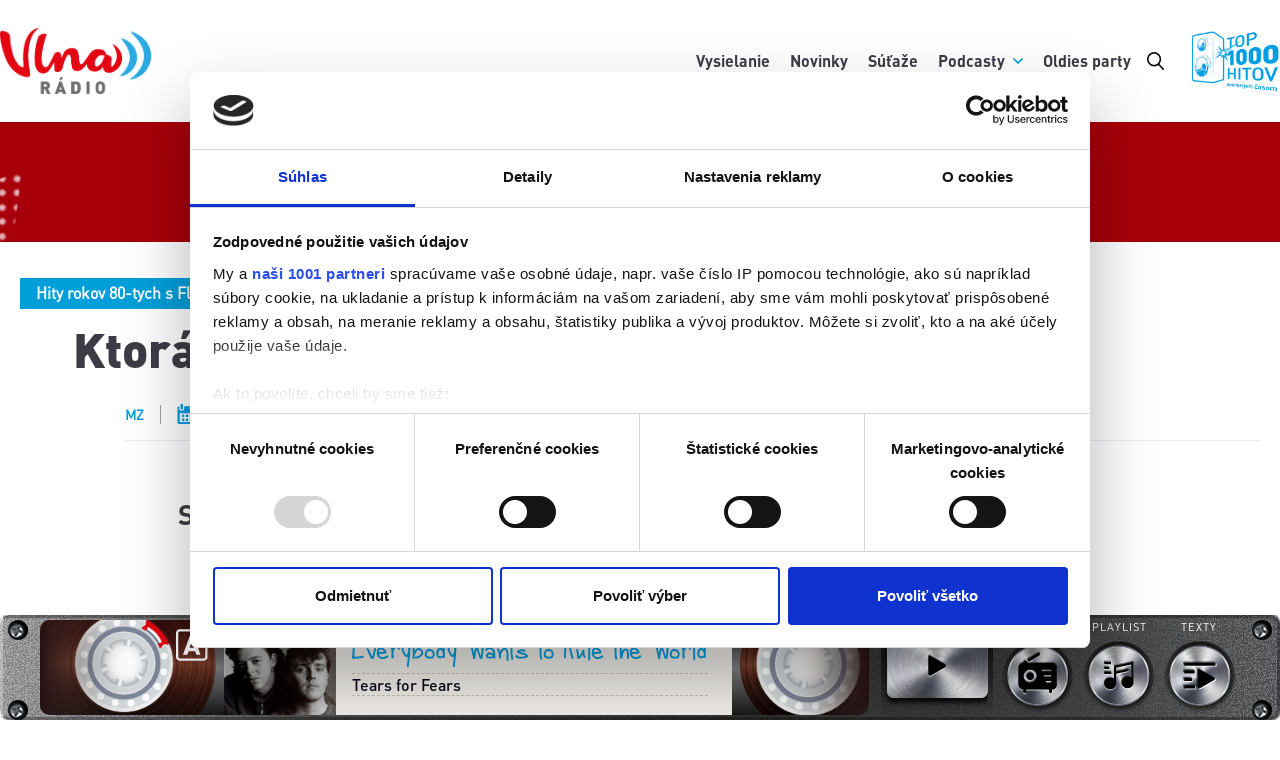

--- FILE ---
content_type: text/html; charset=UTF-8
request_url: https://radiovlna.sk/clanok/102538-ktora-pesnicka-znela-ako-nevydareny-vtip/
body_size: 9603
content:
<!doctype html>
<html lang="sk" prefix="og: http://ogp.me/ns#">
<head>
    <title>Ktorá pesnička znela ako nevydarený vtip? | Radio Vlna</title>
    <meta charset="utf-8">
    <meta name="viewport" content="initial-scale=1, width=device-width">
    <link href="/manifest.json?v=2025-10-24-12:51" rel="manifest">
    <link href="//cdn.radiovlna.sk/img/logo/favicon-16x16.png?v=2025-10-24-12:51" rel="icon" type="image/png"
          sizes="16x16">
    <link href="//cdn.radiovlna.sk/img/logo/favicon-32x32.png?v=2025-10-24-12:51" rel="icon" type="image/png"
          sizes="32x32">
    <link rel="preload" href="//cdn.radiovlna.sk/css/app.min.css?v=2025-10-24-12:51" as="style" onload="this.onload=null;this.rel='stylesheet'">
    <link href="/favicon.ico?v=2025-10-24-12:51" rel="icon">
    <link rel="stylesheet" type="text/css" href="//cdn.jsdelivr.net/npm/slick-carousel@1.8.1/slick/slick.css"/>
    <!-- Google Tag Manager -->
        <script>(function(w,d,s,l,i){w[l]=w[l]||[];w[l].push({'gtm.start':
        new Date().getTime(),event:'gtm.js'});var f=d.getElementsByTagName(s)[0],
        j=d.createElement(s),dl=l!='dataLayer'?'&l='+l:'';j.async=true;j.src=
        'https://sst.radiovlna.sk/web.js?id='+i+dl;f.parentNode.insertBefore(j,f);
        })(window,document,'script','dataLayer','GTM-T582SND');</script>
    <!-- End Google Tag Manager -->

                                <meta name="description" content="Singel si zakúpilo 5 miliónov ľudí a titul vyhrával hitparády.">
    <meta property="og:type" content="article">
    <meta property="og:title" content="Ktorá pesnička znela ako nevydarený vtip?">
    <meta property="og:description" content="Singel si zakúpilo 5 miliónov ľudí a titul vyhrával hitparády.">
    <meta property="og:image" content="//cdn.radiovlna.sk/static/article/2023/11/6554943c75c13/thumbnail/620x300.jpg?v=2023-11-15-105129">
    <meta property="og:url" content="//radiovlna.sk/clanok/102538-ktora-pesnicka-znela-ako-nevydareny-vtip">
    <!--Safari-->
    <link href="//cdn.radiovlna.sk/img/logo/apple-touch-icon.png?v=2025-10-24-12:51" rel="apple-touch-icon"
          type="image/png" sizes="57x57">
    <link href="//cdn.radiovlna.sk/img/logo/android-chrome-192x192.png?v=2025-10-24-12:51" type="image/png">
    <link href="//cdn.radiovlna.sk/img/logo/android-chrome-512x512.png?v=2025-10-24-12:51" type="image/png">
    <!--Internet Explorer-->
    <meta name="msapplication-TileColor" content="#ffffff">
    <meta name="msapplication-wide150x150logo"
          content="//cdn.radiovlna.sk/img/logo/mstile-150x150.png?v=2025-10-24-12:51">
    <script src="//s1.adform.net/banners/scripts/adx.js" async defer></script>
    <link rel="alternate" type="application/rss+xml" href="/feedy/rss/"/>
    <link rel="alternate" type="application/atom+xml" href="/feedy/atom/"/>
    <link rel="stylesheet" href="https://pro.fontawesome.com/releases/v5.10.0/css/all.css"
          integrity="sha384-AYmEC3Yw5cVb3ZcuHtOA93w35dYTsvhLPVnYs9eStHfGJvOvKxVfELGroGkvsg+p" crossorigin="anonymous"/>
    <script>
    var siteUrl = '//radiovlna.sk/';
    var PPURL = 'https://radiovlna.sk/';
    var POPURL = 'https://radiovlna.sk/player/';
    var PDCURL = 'https://radiovlna.sk/api/podcast/episodes/';
    var PPCFG = [{"id":7,"title":"R\u00e1dio Vlna","slug":"vlna","streamAdUri":null,"seoKeywords":null,"seoDescription":null,"playlistUri":"//cdn.radiovlna.sk/sepia/vlna.xml","logoUri":"//cdn.radiovlna.sk/static/stream/2023/08/64f04f7573379/logo.svg?v=2024-04-30-122632","streamUris":{"mp3":{"64":"https://stream.radiovlna.sk/vlna-lo.mp3","128":"https://stream.radiovlna.sk/vlna-hi.mp3","192":null}}},{"id":4,"title":"R\u00e1dio Vlna - Classic Rock","slug":"rock","streamAdUri":null,"seoKeywords":null,"seoDescription":null,"playlistUri":"//cdn.radiovlna.sk/sepia/rock.xml","logoUri":"//cdn.radiovlna.sk/static/stream/2022/07/62cbbfa09d67d/logo.svg?v=2024-04-30-115850","streamUris":{"mp3":{"64":"https://stream.radiovlna.sk:8000/rock-lo.mp3","128":"https://stream.radiovlna.sk:8000/rock-hi.mp3","192":null}}},{"id":2,"title":"R\u00e1dio Vlna - 60s & 70s","slug":"gold","streamAdUri":null,"seoKeywords":null,"seoDescription":null,"playlistUri":"//cdn.radiovlna.sk/sepia/gold.xml","logoUri":"//cdn.radiovlna.sk/static/stream/2021/12/61b3307b67a68/logo.svg?v=2024-04-30-122211","streamUris":{"mp3":{"64":"https://stream.radiovlna.sk/gold-lo.mp3","128":"https://stream.radiovlna.sk/gold-hi.mp3","192":null}}},{"id":5,"title":"R\u00e1dio Vlna - Top1000","slug":"top1000","streamAdUri":null,"seoKeywords":null,"seoDescription":null,"playlistUri":"//cdn.radiovlna.sk/sepia/top1000.xml","logoUri":"//cdn.radiovlna.sk/static/stream/2024/11/6748b17294dca/logo.svg?v=2024-11-28-190746","streamUris":{"mp3":{"64":"https://stream.radiovlna.sk:8000/top1000-lo.mp3","128":"https://stream.radiovlna.sk:8000/top1000-hi.mp3","192":null}}},{"id":6,"title":"R\u00e1dio Vlna - Oldies Party","slug":"party","streamAdUri":null,"seoKeywords":null,"seoDescription":null,"playlistUri":"//cdn.radiovlna.sk/sepia/party.xml","logoUri":"//cdn.radiovlna.sk/static/stream/2022/11/638727260a5eb/logo.svg?v=2024-04-30-122556","streamUris":{"mp3":{"64":"https://stream.radiovlna.sk:8000/party-lo.mp3","128":"https://stream.radiovlna.sk:8000/party-hi.mp3","192":null}}},{"id":9,"title":"R\u00e1dio Vlna - Balady","slug":"balady","streamAdUri":null,"seoKeywords":null,"seoDescription":null,"playlistUri":"//cdn.radiovlna.sk/sepia/balady.xml","logoUri":"//cdn.radiovlna.sk/static/stream/2025/10/68f7522850854/logo.svg?v=2025-10-22-093437","streamUris":{"mp3":{"64":"https://stream.radiovlna.sk/balady-lo.mp3","128":"https://stream.radiovlna.sk/balady-hi.mp3","192":"https://stream.radiovlna.sk/balady-hi.mp3"}}}];
</script>

                <!-- Strossle SDK -->
<script>
  window.strossle=window.strossle||function(){(strossle.q=strossle.q||[]).push(arguments)};
  strossle('80c8e70d-3ab4-43d7-9464-d24e2024dc43', '.strossle-widget');
</script>
<script async src="https://assets.strossle.com/80c8e70d-3ab4-43d7-9464-d24e2024dc43.js"></script>
<!-- End Strossle SDK -->


    <link href="https://cdn.jsdelivr.net/npm/select2@4.1.0-rc.0/dist/css/select2.min.css" rel="stylesheet" />
    <script src="https://cdn.jsdelivr.net/npm/select2@4.1.0-rc.0/dist/js/select2.min.js" defer></script>
    <meta name="facebook-domain-verification" content="dcui43s15uy4lne6a5wbfn2dpghfsk" />
</head>
<body>
    <!-- Google Tag Manager (noscript) -->
        <noscript><iframe src="https://sst.radiovlna.sk/ns.html?id=GTM-T582SND"
        height="0" width="0" style="display:none;visibility:hidden"></iframe></noscript>
    <!-- End Google Tag Manager (noscript) -->
    <div id="fb-root"></div>
    <script async defer src="https://connect.facebook.net/en_US/sdk.js#xfbml=1&version=v3.2"></script>
    <div>
        <div class="header-offset">
            <header id="top-bar">
                <div class="top-bar" :class="{ 'sticky-header': fixedHeaderActive }">
                    <div class="top-bar-upper container">
                        <div class="logotype">
                            <h1>
                                <a href="/">
                                    <img
                                        src="//cdn.radiovlna.sk/img/Radio_Vlna_Logo.png?v=2025-10-24-12:51"
                                        height="66"
                                        alt="Radio Vlna"
                                    />
                                </a>
                            </h1>
                        </div>
                        <button
                            id="mobileMenuToggle"
                            @click="menuToggle"
                            type="button"
                            class="toggle-menu-nav"
                            :class="{ active: isOpen }"
                        >
                            <span class="hidden">
                                toggle mobile menu
                            </span>
                        </button>
                        <div class="navigation">
                                    <nav>
            <ul>
                                                <li>
                                                                                                                                                    <a
                            href="https://www.radiovlna.sk/moderatori"
                            class="top-bar__link "
                                                    >Vysielanie</a>
                                            </li>
                                                                <li>
                                                                                                                                                    <a
                            href="/kategoria/novinky/"
                            class="top-bar__link "
                                                    >Novinky</a>
                                            </li>
                                                                <li>
                                                                                                                                                    <a
                            href="/kategoria/sutaze/"
                            class="top-bar__link "
                                                    >Súťaže</a>
                                            </li>
                                                                <li>
                                                                                                                                                    <a
                            href="https://radiovlna.sk/podcasts/"
                            class="top-bar__link has-submenu"
                            @click="subMenuToggle"                        >Podcasty</a>
                                                    <div class="top-bar__submenu">
                                <ul>
                                                                            <li>
                                                                                                                                                                                                                                                                            <a href="https://radiovlna.sk/podcasts/">Všetky podcasty</a>
                                        </li>
                                                                            <li>
                                                                                                                                                                                                                                                                            <a href="https://radiovlna.sk/podcast/4/">Rádio Vlna Podcast</a>
                                        </li>
                                                                            <li>
                                                                                                                                                                                                                                                                            <a href="https://radiovlna.sk/podcast/2/">Časový tunel</a>
                                        </li>
                                                                            <li>
                                                                                                                                                                                                                                                                            <a href="https://radiovlna.sk/podcast/5/">Páni v hudbe</a>
                                        </li>
                                                                            <li>
                                                                                                                                                                                                                                                                            <a href="/kategoria/na-vlne-s-knihou/">Na Vlne s knihou</a>
                                        </li>
                                                                    </ul>
                            </div>
                                            </li>
                                                                <li>
                                                                                                                                                    <a
                            href="/kategoria/oldies-party/"
                            class="top-bar__link "
                                                    >Oldies party</a>
                                            </li>
                                    </ul>
    </nav>


                        </div>
                        <div
                            id="menu-nav"
                            class="top-nav"
                            :class="{ active: isOpen }"
                        >
                                    <nav>
            <ul>
                                                <li>
                                                                                                                                                    <a
                            href="https://www.radiovlna.sk/moderatori"
                            class="top-bar__link "
                                                    >Vysielanie</a>
                                            </li>
                                                                <li>
                                                                                                                                                    <a
                            href="/kategoria/novinky/"
                            class="top-bar__link "
                                                    >Novinky</a>
                                            </li>
                                                                <li>
                                                                                                                                                    <a
                            href="/kategoria/sutaze/"
                            class="top-bar__link "
                                                    >Súťaže</a>
                                            </li>
                                                                <li>
                                                                                                                                                    <a
                            href="https://radiovlna.sk/podcasts/"
                            class="top-bar__link has-submenu"
                            @click="subMenuToggle"                        >Podcasty</a>
                                                    <div class="top-bar__submenu">
                                <ul>
                                                                            <li>
                                                                                                                                                                                                                                                                            <a href="https://radiovlna.sk/podcasts/">Všetky podcasty</a>
                                        </li>
                                                                            <li>
                                                                                                                                                                                                                                                                            <a href="https://radiovlna.sk/podcast/4/">Rádio Vlna Podcast</a>
                                        </li>
                                                                            <li>
                                                                                                                                                                                                                                                                            <a href="https://radiovlna.sk/podcast/2/">Časový tunel</a>
                                        </li>
                                                                            <li>
                                                                                                                                                                                                                                                                            <a href="https://radiovlna.sk/podcast/5/">Páni v hudbe</a>
                                        </li>
                                                                            <li>
                                                                                                                                                                                                                                                                            <a href="/kategoria/na-vlne-s-knihou/">Na Vlne s knihou</a>
                                        </li>
                                                                    </ul>
                            </div>
                                            </li>
                                                                <li>
                                                                                                                                                    <a
                            href="/kategoria/oldies-party/"
                            class="top-bar__link "
                                                    >Oldies party</a>
                                            </li>
                                    </ul>
    </nav>


                            <button class="top-nav__search-btn" @click="searchToggle"></button>
                            <input type="text" class="top-nav__search" :class="{ active: isSearchOpen }" placeholder="vyhľadávanie" @input="searchType" @keyup.enter="executeSearch">
                                <div class="social">
            <ul class="resetList">
        <li><a href="https://www.facebook.com/radiovlnask" target="_blank" class="facebook"></a></li>
        <li><a href="https://www.instagram.com/radio_vlna/" target="_blank" class="instagram"></a></li>
        <li><a href="https://www.youtube.com/channel/UCBpbipMLlNc3-ZZ9WUuF-hg" target="_blank" class="youtube"></a></li>
    </ul>

    </div>

                        </div>
                        <a href="/thousand-hits/">
                            <img src="//cdn.radiovlna.sk/img/thousand-hits/top-1000-logo.png" id="th-logo" height="65" alt="1000 Hitov" />
                        </a>
                                            </div>
                </div>
            </header>
        </div>
        <main>
                        <section id="stream" class="fixedScrollBottom">
                <div id="player" class="player" data-location="remote">
                    <div class="screw-left"></div>
                    <div class="player__rds">
                        <current-song :song="currentSong"></current-song>
                    </div>
                    <div class="player__launch player__launch--single">
                        <button @click="startPopup" class="player__play" :class="{ active: (radioStreamPlaying || podcastPlaying)}">
                            <span class="hidden">play</span>
                        </button>
                    </div>
                    <div class="player__options">
                        <div class="player__stream ">
                            <div class="player__selected-stream" @click="selectStream" :class="{ active: playerBar.isStreamSelectorOpen }">
                                <span class="player__selecting-stream hidden">RÃ¡dia</span>
                            </div>
                            <div class="player__stream-list player__retro-radio" :class="{ active: playerBar.isStreamSelectorOpen }">
                            <div class="player__close-panel" @click="selectStream">Zavrieť [x]</div>
                            <div class="player__playlist--scroll">
                                <div class="screw-top"></div>
                                <div class="player__quality">
                                    <a v-for="(streamData, quality) in streams[radioStream].streamUris"
                                       class="type-heaven type-note" @click="selectStreamQuality($event, quality)"
                                       :class="{'type-bg-red': radioStreamQuality == quality }" href="#">
                                        {{ quality }}kb
                                    </a>
                                </div>
                                    <fieldset class="module-border-wrap">
                                        <legend class="type-heading-popup">Radio</legend>
                                        <ul>
                                            <li
                                                v-for="(streamName, i) in streamOrder"
                                                :class="{ active: streamName === radioStream }"
                                                @click="setStream($event, streams[streamName].logoUri, streamName, i, true)"
                                            >
                                                <img :src="streams[streamName].logoUri" />
                                                <img class="stream__play" src="//cdn.radiovlna.sk/img/player/buttons/VLNA_player_PLAY-small.png" alt="play" />
                                            </li>
                                        </ul>
                                    </fieldset>
                                </div>
                            </div>
                        </div>
                        <button @click="togglePlaylist" title="playlist" class="player__icon--playlist sm-0">
                            <span class="hidden">
                                Playlist
                            </span>
                        </button>
                        <button @click="toggleLyrics" title="lyrics" class="player__icon--lyrics sm-0">
                            <span class="hidden">
                                Texty
                            </span>
                        </button>
                        <button @click="togglePodcast" title="podcast" class="player__icon--podcast sm-0">
                            <span class="hidden">
                                Podcast
                            </span>
                        </button>
                    </div>
                    <div class="player__volume" @mousedown="updateVolume"
                         :style="{ transform: 'rotate('+radioStreamVolume + 'deg)', transformOrigin: '50% 50%' }">
                    </div>
                    <div class="player__playlist-wrapper player__retro-radio player__retro-radio--formatted-lists player__retro-radio--track-lists" :class="{ active: playerBar.isPlaylistOpen }">
                        <div class="player__close-panel" @click="closePlayerPanel">Zavrieť [x]</div>
                        <div class="screw-top"></div>
                        <div class="player__playlist--scroll">
                            <fieldset class="module-border-wrap">
                                <legend class="type-heading-popup">Playlist</legend>
                                <p class="type-subheading-popup">hraných skladieb</p>
                                <ul>
                                    <li v-for="song in playlist">
                                        <div class="player__playlist-img">
                                                                                        <img :src="song.cover" alt height="100">
                                        </div>
                                        <div class="player__playlist-desc">
                                            <p class="type-song type-blue">{{ song.title }}</p>
                                            <p class="type-song-author">{{ song.author }}</p>
                                            <p class="type-song-album">Album <span
                                                        class="type-mischka">{{ song.album }}</span></p>
                                        </div>
                                        <div class="player__playlist-time">
                                            <p>{{ song.time }}</p>
                                        </div>
                                        <div class="player__playlist-video">
                                                                                        <p>
                                                <a class="player__playlist-img-yt"
                                                  :href="'https://www.youtube.com/watch?v=' + song.video" target="_blank"
                                                  rel="noopener">
                                                    <span class="hidden">
                                                        play
                                                    </span>
                                                </a>
                                            </p>
                                        </div>
                                    </li>
                                </ul>
                            </fieldset>
                        </div>
                    </div>
                    <div class="player__lyrics-wrapper player__retro-radio player__retro-radio--formatted-lists" :class="{ active: playerBar.isLyricsOpen }">
                        <div class="player__close-panel" @click="closePlayerPanel">Zavrieť [x]</div>
                        <div class="screw-top"></div>
                        <div class="player__playlist--scroll">
                            <fieldset class="module-border-wrap">
                                <legend class="type-heading-popup">Texty</legend>
                                <song-headline :song="playlist[0]"></song-headline>
                                <lyrics-playerbar :song="playlist[0]"></lyrics-playerbar>
                            </fieldset>
                        </div>
                    </div>
                    <div class="player__podcasts-wrapper player__retro-radio player__retro-radio--formatted-lists" :class="{ active: playerBar.isPodcastOpen }">
                        <div class="player__close-panel" @click="closePlayerPanel">Zavrieť [x]</div>
                        <div class="screw-top"></div>
                        <div class="player__playlist--scroll">
                            <fieldset class="module-border-wrap">
                                <legend class="type-heading-popup">Podcasty</legend>
                                <ul>
                                    <podcast-song :podcasts="podcasts" :audio="audio" play-action="popup" :play-button-action="startPopup"></podcast-song>
                                </ul>
                            </fieldset>
                        </div>
                    </div>
                    <div class="screw-right"></div>
                </div>
            </section>

            
            <section class="type-heading--bar mb-r1">
            <h2>Hity rokov 80-tych s Flebom</h2>
        </section>
    
    <div id="vlnaPageApp">
        <section>
            <div class="container">
                <div class="grid">
                    <article class="article md-24">
                        <div class="grid mb-r2">
                            <div class="lg-24">
                                                                    <a class="topic-tag" href="/kategoria/hity-rokov-80-tych-s-flebom/">Hity rokov 80-tych s Flebom</a>
                                                            </div>
                            <div class="lg-1"></div>
                            <div class="lg-23">
                                <h1 class="type-j type-black">
                                    Ktorá pesnička znela ako nevydarený vtip?
                                </h1>
                            </div>
                            <div class="lg-2"></div>
                            <div class="lg-22">
                                <div class="meta meta--large">
                                    <ul>
                                                                                    <li class="meta__author meta__first">
                                                                                                    MZ
                                                                                            </li>
                                                                                                                            <li class="published">                                                <time datetime="2023-11-15">
                                                                                                            15. 11. 2023
                                                                                                    </time>
                                            </li>
                                                                                                                            <li>
                                                <span onclick="shareOnFacebook()"><i class="fab fa-facebook share-icon"></i></span>
                                                <span onclick="shareOnTwitter()"><i class="fab fa-twitter share-icon"></i></span>
                                                <span onclick="shareViaEmail()"><i class="fas fa-envelope share-icon"></i></span>
                                            </li>
                                                                            </ul>
                                </div>
                            </div>
                        </div>
                        <div class="grid mb-r2">
                            <div class="lg-3"></div>
                            <div class="lg-18">

                                <h2 class="type-g type-bold mb-r2">
                                    Singel si zakúpilo 5 miliónov ľudí a titul vyhrával hitparády.
                                </h2>
                                                                                                            <div class="type-b mb-r2">
    
</div>
                                                                                </div></div><div class="unknown"><iframe allowtransparency="true" style="border: 1px solid rgb(225,225,225);border-radius: 7px; min-width: min(100%, 430px);" scrolling="no" data-name="pb-iframe-player" src="https://podcast.sepia.sk/embed-player/81ad7c02-e0ea-4fd4-9939-c2071ea38074?marquee=true" allowfullscreen="" width="100%" height="150" title="Rádio Vlna Podcast"></iframe></div><div class="grid mb-r2"><div class="lg-3"></div><div class="lg-18">
                                                                            <div class="type-a mb-r2">
        <div class="podcast-providers">
                                                                                                                                                                                                                                                                                                                                                                                                                                                                                                                                                                                                                                                                                                                                                                                                                                                                                                                                                                                                                                                                                                                                                                                                                                                                                                                                                                                                                                                                                                                                                                                                                                                                                                                                                                                                                                                                                                                                                                                                                                                                                                                                                                                                                                                                                                                                                                                                                                                                                                                                                                                                                                                                                                                                                                                                                                                                                                                                                                                                                                                                                                                                                                                                                                                                                                                                                                                                                                                                                                                                                                                                                                                                                                                                                                                                                                                                                                                                                                                                                                                                                                                                                                                                                                                                                                                                                                                                                                                                                                                                                                                                                                                                                                                                                                                                                                                                                                                                                                                                                                                                                                                                                                                                                                                                                                                                                                                                                                                                                                                                                                                                                                                                                                                                                                                                                                                                                                                                                                                                                                                                                                                                                                                                                                                                                                                                                                                                                                                                                                                                                                                                                                                                                                                                                                                                                                                                                                                                                                                                                                                                                                                                                                                                                                                                                                                                                                                                                                                                                                                                                                                                                                                                                                                                                                                                                                                                                                                                                                                                                                                                                                                                                                                                                                                                                                                                                                                                                                                                                                                                                                                                                                                                                                                                                                                                                                                                                                                                                                                                                                                                                                                                                                                                                                                                                                                                                                                                                                                                                                                                                                                                                                                                                                                                                                                                                                                                                                                                                                                                                                                                                                                                                                                                                                                                                                                                                                                                                                                                                                                                                                                                                                                                                                                                                                                                                                                                                                                                                                                                                                                                                                                                                                                                                                                                                                                                                                                                                                                                                                                                                                                                                                                                                                                                                                                                                                                                                                                                                                                                                                                                                                                                                                                                                                                                                                                                                                                                                                                                                                                                                                                                                                                                                                                                                                                                                                                                                                                                                                                                                                                                                                                                                                                                                                                                                                                                                                                                                                                                                                                                                                                                                                                                                                                                                                                                                                                                                                                                                                                                                                                                                                                                                                                                                                                                                                                                                                                                                                                                                                                                                                                                                                                                                                                                                                                                                                                                                                                                                                                                                                                                                                                                                                                                                                                                                                                                                                                                                                                                                                                                                                                                                                                                                                                                                                                                                                                                                                                                                                                                                                                                                                                                                                                                                                                                                                                                                                                                                                                                                                                                                                                                                                                                                                                                                                                                                                                                                                                                                                                                                                                                                                                                                                                                                                                                                                                                                                                                                                                                                                                                                                                                                                                                                                                                                                                                                                                                                                                                                                                                                                                                                                                                                                                                                                                                                                                                                                                                                                                                                                                                                                                                                                                                                                                                                                                                                                                                                                                                                                                                                                                                                                                                                                                                                                                                                                                                                                                                                                                                                                                                                                                                                                                                                                                                                                                                                                                                                                                                                                                                                                                                                                                                                                                                                                                                                                                                                                                                                                                                                                                                                                                                                                                                                                                                                                                                                                                                                                                                                                                                                                                                                                                                                                                                                                                                                                                                                                                                                                                                                                                                                                                                                                                                                                                                                                                                                                                                                                                                                                                                                                                                                                                                                                                                                                                                                                                                                                                                                                                                                                                                                                                                                                                                                                                                                                                                                                                                                                                                                                                                                                                                                                                                                                                                                                                                                                                                                                                                                                                                                                                                                                                                                                                                                                                                                                                                                                                                                                                                                                                                                                                                                                                                                                                                                                                                                                                                                                                                                                                                                                                                                                                                                                                                                                                                                                                                                                                                                                                                                                                                                                                                                                                                                                                                                                                                                                                                                                                                                                                                                                                                                                                                                                                                                                                                                                                                                                                                                                                                                                                                                                                                                                                                                                                                                                                                                                                                                                                                                                                                                                                                                                                                                                                                                                                                                                                                                                                                                                                                                                                                                                                                                                                                                                                                                                                                                                                                                                                                                                                                                                                                                                                                                                                                                                                                                                                                                                                                                                                                                                                                                                                                                                                                                                                                                                                                                                                                                                                                                                                                                                                                                                                                                                                                                                                                                                                                                                                                                                                                                                                                                                                                                                                                                                                                                                                                                                                                                                                                                                                                                                                                                                                                                                                                                                                                                                                                                                                                                                                                                                                                                                                                                                                                                                                                                                                                                                                                                                                                                                                                                                                                                                                                                                                                                                                                                                                                                                                                                                                                                                                                                                                                                                                                                                                                                                                                                                                                                                                                                                                                                                                                                                                                                                                                                                                                                                                                                                                                                                                                                                                                                                                                                                                                                                                                                                                                                                                                                                                                                                                                                                                                                                                                                                                                                                                                                                                                                                                                                                                                                                                                                                                                                                                                                                                                                                                                                                                                                                                                                                                                                                                                                                                                                                                                                                                                                                                                                                                                                                                                                                                                                                                                                                                                                                                                                                                                                                                                                                                                                                                                                                                                                                                                                                                                                                                                                                                                                                                                                                                                                                                                                                                                                                                                                                                                                                                                                                                                                                                                                                                                                                                                                                                                                                                                                                                                                                                                                                                                                                                                                                                                                                                                                                                                                                                                                                                                                                                                                                                                                                                                                                                                                                                                                                                                                                                                                                                                                                                                                                                                                                                                                                                                                                                                                                                                                                                                                                                                                                                                                                                                                                                                    <a class="podcast-providers__provider" target="_blank" href="https://open.spotify.com/show/59HUcmbQeES3EdjktqOstv">
                                            <img src="/img/podcasts/spotify.png" alt="Spotify">
                                    </a>
                                                <a class="podcast-providers__provider" target="_blank" href="https://podcasts.apple.com/us/podcast/rádio-vlna-podcast/id1608411408">
                                            <img src="/img/podcasts/apple.png" alt="Apple">
                                    </a>
                                                <a class="podcast-providers__provider" target="_blank" href="https://music.youtube.com/playlist?list=PLNU2wv-LrQRPe1_r3_y1R82JSP1Y6lY0O&amp;si=1IrJeuKyDEj_o_E-">
                                            <img src="/img/podcasts/youtube.png" alt="Youtube">
                                    </a>
                        </div>
</div>
                                                                    
                                                                                            </div>
                        </div>
                                                    <div id="ad-a" class="banner lg-0 xl-0 mt-20">
        <component is="script" data-adfscript="adx.adform.net/adx/?mid=1147358"></component>
    </div>

                                                        <section>
                <div id="engerio-widget-horizontal-78204853-6abe-41d2-be25-6ecc544b7071" data-eWidget="78204853-6abe-41d2-be25-6ecc544b7071" data-eType="horizontal"></div>
    </section>

                                                                                <div id="ad-b" class="banner lg-0 xl-0 mt-20">
        <component is="script" data-adfscript="adx.adform.net/adx/?mid=1147368"></component>
    </div>

                                                    <div id="ad-g" class="banner md-0 sm-0 mobile-0">
        <component is="script" data-adfscript="adx.adform.net/adx/?mid=1147819"></component>
    </div>
                     </article>
                                                                                </div>
            </div>
        </section>
            </div>
    <script>
        // Function to share the current page on Facebook
        function shareOnFacebook() {
            var url = encodeURIComponent(window.location.href);
            var shareUrl = "https://www.facebook.com/sharer/sharer.php?u=" + url;
            window.open(shareUrl, "_blank");
        }

        // Function to share the current page on Twitter
        function shareOnTwitter() {
            var url = encodeURIComponent(window.location.href);
            var title = encodeURIComponent(document.title);
            var tweetUrl = "https://twitter.com/intent/tweet?text=" + title + "&url=" + url;
            window.open(tweetUrl, "_blank");
        }

        // Function to share the current page via email
        function shareViaEmail() {
            var url = encodeURIComponent(window.location.href);
            var title = encodeURIComponent(document.title);
            var emailSubject = "Pozri si tento článok: " + title;
            var emailBody = "Ahoj myslím si že by ťa mohol zaujímať tento článok: " + url;
            var mailtoUrl = "mailto:?subject=" + emailSubject + "&body=" + emailBody;
            window.location.href = mailtoUrl;
        }
    </script>
        </main>
    </div>
            <footer id="main-footer">
    <div class="container">
        <div class="grid main flex">
            <div class="md-4 lg-4 sm-24 phone mobile-0 sm-0">
                <img src="//cdn.radiovlna.sk/img/iphone.png?v=2025-10-24-12:51" alt="Fun rádio Slovensko">
            </div>
            <div class="md-20 lg-5 sm-24 app" id="main-footer-app">
                <div>
                    <p class="type-600 type-e app__heading pb-20">Aplikácia<br/><span class="type-a">pre smartphone</span></p>
                    <p class="type-12 app__description pt-20 pb-20">
                        <span>Stiahnite si aplikáciu a počúvajte Rádio Vlna aj v mobile. Aplikácia Rádia Vlna je dostupná v App Store a Google Play.</span>
                    </p>
                </div>
                <div class="pt-20 pb-20">
                    <div class="app__cta">
                        <a href="//itunes.apple.com/sk/app/radio-vlna/id1077768565?mt=8" target="_blank" rel="noopener"><img src="//cdn.radiovlna.sk/img/app-apple-store.svg?v=2025-10-24-12:51" height="48" alt="Fun rádio Slovensko on the App Store"></a>
                        <a href="//play.google.com/store/apps/details?id=sk.bait.radiovlna" target="_blank" rel="noopener"><img src="//cdn.radiovlna.sk/img/app-google-play.svg?v=2025-10-24-12:51" height="48" alt="Fun rádio Slovensko – Aplikácie v službe Google Play"></a>
                    </div>
                </div>
            </div>
            <div class="md-8 lg-6 sm-24 mobile-0 sm-0">
                <div class="broadcast">
                    <p class="broadcast__heading type-900 type-c type-uppercase">Vysielanie</p>
                                            <ul class="resetList">
                                                            <li>
                                                                                                                                                                                                                            <a href="/relacia/66-dobre-rano-s-dominikou-a-martinom/">Dobré ráno s Dominikou a Martinom</a>
                                </li>
                                                            <li>
                                                                                                                                                                                                                            <a href="/relacia/13-na-vlne-s-petrou/">Na Vlne s Petrou</a>
                                </li>
                                                            <li>
                                                                                                                                                                                                                            <a href="/relacia/22-na-vlne-s-rastom/">Na Vlne s Rasťom</a>
                                </li>
                                                            <li>
                                                                                                                                                                                                                            <a href="/relacia/263-popoludnie-s-martinou-a-milanom/">Popoludnie s Martinou a Milanom</a>
                                </li>
                                                            <li>
                                                                                                                                                                                                                            <a href="/relacia/23-pater-peter-a-peter/">Páter Peter a Peter</a>
                                </li>
                                                            <li>
                                                                                                                                                                                                                            <a href="/relacia/67-hity-rokov-80tych-s-flebom/">Hity rokov 80tych s Flebom</a>
                                </li>
                                                            <li>
                                                                                                                                                                                                                            <a href="/relacia/14-vikend-na-vlne/">Víkend na Vlne</a>
                                </li>
                                                            <li>
                                                                                                                                                                                                                            <a href="/relacia/19-vylet-na-vlne-s-didianou/">Výlet na Vlne s Didianou</a>
                                </li>
                                                            <li>
                                                                                                                                                                                                                            <a href="/relacia/20-talkshow-na-vlne-s-didianou/">Talkshow na Vlne s Didianou</a>
                                </li>
                                                    </ul>
                                    </div>
            </div>
            <div class="md-8 lg-4 sm-24 mobile-0 sm-0">
                <div class="categories">
                                            <ul class="resetList">
                                                            <li>
                                                                                                                                                                                                                            <a href="/kategoria/sutaze/">Súťaže</a>
                                </li>
                                                            <li>
                                                                                                                                                                                                                            <a href="/kategoria/novinky/">Novinky</a>
                                </li>
                                                            <li>
                                                                                                                                                                                                                            <a href="/kategoria/spravodajstvo/">Správy</a>
                                </li>
                                                            <li>
                                                                                                                                                                                                                            <a href="/kategoria/podcasty/">Podcasty</a>
                                </li>
                                                            <li>
                                                                                                                                                                                                                            <a href="/kategoria/oldies-party/">Oldies party</a>
                                </li>
                                                            <li>
                                                                                                                                                                                                                            <a href="https://radiovlna.sk/thousand-hits/">Top 1000 hitov</a>
                                </li>
                                                    </ul>
                                    </div>
            </div>
            <div class="md-8 lg-5 sm-24 mobile-0 sm-0">
                <div class="contact">
                    <p class="type-900 type-c type-uppercase">Kontakty</p>

                    <div class="contact__emails pb-20 pt-20">
                        <p><a href="/">www.radiovlna.sk </a></p>
                        <p><a href="/cdn-cgi/l/email-protection#becdcacbdad7d1feccdfdad7d1c8d2d0df90cdd5"><span class="__cf_email__" data-cfemail="d9aaadacbdb0b699abb8bdb0b6afb5b7b8f7aab2">[email&#160;protected]</span></a></p>
                    </div>

                    <div class="mt-20 contact__social">
                        <p class="pt-20 type-10">Sleduj nás na sociálnych sieťach</p>
                            <div class="contact__social-icons social pb-20">
        <a href="https://www.facebook.com/radiovlnask" target="_blank" class="facebook" title="Facebook"></a>
        <a href="https://www.instagram.com/radio_vlna/" target="_blank" class="instagram" title="Instagram"></a>
        <a href="https://www.youtube.com/channel/UCBpbipMLlNc3-ZZ9WUuF-hg" target="_blank" class="youtube" title="YouTube"></a>
    </div>

                    </div>

                    <div class="mt-20 contact__details">

                        
                        <div class="contact__details-flex">
                            <p class="type-14">SMS:</p>
                            <p class="type-14"><a href="tel:0908704704 ">0908 704 704 </a></p>
                        </div>

                        <div class="contact__details-flex">
                            <p class="type-14">WhatsApp:</p>
                            <p class="type-14"><a href="tel:0908704704 ">0908 704 704 </a></p>
                        </div>

                        <div class="contact__details-flex">
                            <p class="type-14">Doprava:</p>
                            <p class="type-14"><a href="tel:0800800200">0800 800 200</a></p>
                        </div>

                    </div>
                </div>

            </div>
        </div>
        <div class="grid copyright pt-10 pb-10">
            <div class="sm-24 md-24 lg-4">
                <p class="type-10 type-center pt-10 copyright__line">&#9400; 2026 Radio Vlna</p>
            </div>
            <div class="sm-24 md-24 lg-11">
                <div class="type-10 pt-10 pb-10 copyright__about type-center">
                                            <ul class="resetList">
                                                            <li>
                                                                                                                                                                                                                            <a href="/clanok/3-o-radiu/">O rádiu</a>
                                </li>
                                                            <li>
                                                                                                                                                                                                                            <a href="/clanok/6-frekvencie/">Frekvencie</a>
                                </li>
                                                            <li>
                                                                                                                                                                                                                            <a href="/clanok/100394-podmienky-sutazi/">Podmienky súťaží</a>
                                </li>
                                                    </ul>
                                    </div>
            </div>
            <div class="sm-24 md-24 lg-8 copyright__info">
                <div class="type-12 pt-10 pb-10 type-center type-uppercase">
                    <ul class="resetList">
                        <li><a href="//radiogroup.sk/" class="type-midnight" target="_blank">Reklama</a></li>
                        <li><a href="/clanok/100395-osobne-udaje/" class="type-c-ebony">Ochrana osobných údajov</a></li>
                    </ul>
                     <p class="type-10 type-center pt-10 copyright__line__mobile">&#9400; 2026 Radio Vlna</p>
                </div>
            </div>
        </div>
    </div>
</footer>


    <script data-cfasync="false" src="/cdn-cgi/scripts/5c5dd728/cloudflare-static/email-decode.min.js"></script><script src="//code.jquery.com/jquery-3.3.1.min.js" integrity="sha256-FgpCb/KJQlLNfOu91ta32o/NMZxltwRo8QtmkMRdAu8="
            crossorigin="anonymous"></script>
    <script type="text/javascript" src="//s7.addthis.com/js/300/addthis_widget.js#pubid=ra-53fc82814023984c"></script>
    <script type="text/javascript" src="//cdn.jsdelivr.net/npm/slick-carousel@1.8.1/slick/slick.min.js"></script>
        <script>
                jQuery.ajax({
            url: '/user/add-article-view/102538/',
            type: 'POST',
            cache: false
        });
                var NEW_BOARD_URL = "/board/new/";
        var ADD_BOARD_ARTICLE_URL = "/article/102538/add-to-board/";
    </script>
            <script>
        const baseUrl = "/"; // Exposing the homepage url for usage in header.js
        jQuery(document).ready(function () {
            $('.select2').select2();

            jQuery('.podcasts-slider').on('init', function(event, slick){
                jQuery('.podcasts-slider').show();
            });

            jQuery('#promo').slick({
                arrows: false,
                dots: true,
                autoplay: true,
                autoplaySpeed: 10000,
                draggable: false
            });
            jQuery('.podcasts-slider').slick({
                arrows: true,
                infinite: true,
                slidesToShow: 4,
                slidesToScroll: 3,
                dots: false,
                responsive: [
                    {
                        breakpoint: 1024,
                        settings: {
                              slidesToShow: 3,
                              slidesToScroll: 2,
                              infinite: true,
                        }
                    },
                    {
                        breakpoint: 640,
                        settings: {
                            slidesToShow: 2,
                            slidesToScroll: 1,
                            arrows: false,
                            dots: true,
                        }
                    },
                    {
                        breakpoint: 480,
                        settings: {
                            arrows: false,
                            dots: true,
                            slidesToShow: 1,
                            slidesToScroll: 1,
                            infinite: true,
                        }
                    }
                ]
            });
            jQuery('.thousand-hits-slider').slick({
                arrows: false,
                infinite: false,
                swipe: false,
                slidesToShow: 1,
                slidesToScroll: 1,
                adaptiveHeight: true,
                dots: false,
                responsive: [
                    {
                        breakpoint: 1024,
                        settings: {
                              slidesToShow: 1,
                              slidesToScroll: 1,
                              infinite: false,
                        }
                    },
                    {
                        breakpoint: 640,
                        settings: {
                            slidesToShow: 1,
                            slidesToScroll: 1,
                            arrows: false,
                            dots: true,
                        }
                    },
                    {
                        breakpoint: 480,
                        settings: {
                            arrows: false,
                            dots: false,
                            slidesToShow: 1,
                            slidesToScroll: 1,
                            infinite: false,
                        }
                    }
                ]
            });
            jQuery('.shows-carousel').slick({
                arrows: true,
                infinite: true,
                slidesToShow: 6,
                slidesToScroll: 3,
                dots: false,
                responsive: [
                    {
                        breakpoint: 1524,
                        settings: {
                            slidesToShow: 4,
                            slidesToScroll: 3,
                            infinite: true,
                        }
                    },
                    {
                        breakpoint: 1024,
                        settings: {
                            slidesToShow: 3,
                            slidesToScroll: 2,
                            infinite: true,
                        }
                    },
                    {
                        breakpoint: 640,
                        settings: {
                            slidesToShow: 2,
                            slidesToScroll: 1,
                            arrows: false,
                            dots: true,
                        }
                    },
                    {
                        breakpoint: 480,
                        settings: {
                            slidesToShow: 1,
                            slidesToScroll: 1,
                            infinite: true,
                            arrows: false,
                            dots: true,
                        }
                    }
                ]
            });
            $('.category-listing .top-articles-carousel').on('init', function(event, slick) {
                let tagColours = ['#895547', '#009fe3', '#f6d256', '#d1a063'];
                const makeRepeated = (arr, repeats) => [].concat(...Array.from({ length: repeats }, () => arr));
                const length = slick.$slides?.length;
                const repeats = Math.ceil((length / tagColours.length));
                tagColours = makeRepeated(tagColours, repeats);
                slick.$slides.each((index, slide) => {
                    if(!slide.color) {
                        $(slide).find('span.novinky-tag')[0].style.backgroundColor = tagColours[index];
                        slide.color = true;
                    }
                });
            });
            jQuery('.top-articles-carousel').slick({
                arrows: true,
                infinite: true,
                slidesToShow: 5,
                slidesToScroll: 3,
                dots: false,
                responsive: [
                    {
                        breakpoint: 1524,
                        settings: {
                            slidesToShow: 4,
                            slidesToScroll: 3,
                            infinite: true,
                        }
                    },
                    {
                        breakpoint: 1024,
                        settings: {
                            slidesToShow: 3,
                            slidesToScroll: 2,
                            infinite: true,
                        }
                    },
                    {
                        breakpoint: 640,
                        settings: {
                            slidesToShow: 2,
                            slidesToScroll: 1,
                            arrows: false,
                            dots: true,
                        }
                    },
                    {
                        breakpoint: 480,
                        settings: {
                            slidesToShow: 1,
                            slidesToScroll: 1,
                            infinite: true,
                            arrows: false,
                            dots: true,
                        }
                    }
                ]
            });
            jQuery('.instagram-carousel').slick({
                arrows: true,
                infinite: true,
                slidesToShow: 4,
                slidesToScroll: 3,
                dots: false,
                responsive: [
                    {
                        breakpoint: 1524,
                        settings: {
                            slidesToShow: 4,
                            slidesToScroll: 3,
                            infinite: true,
                        }
                    },
                    {
                        breakpoint: 1024,
                        settings: {
                            slidesToShow: 3,
                            slidesToScroll: 2,
                            infinite: true,
                        }
                    },
                    {
                        breakpoint: 769,
                        settings: {
                            slidesToShow: 2,
                            slidesToScroll: 1,
                            arrows: false,
                            dots: true,
                        }
                    },
                    {
                        breakpoint: 480,
                        settings: {
                            slidesToShow: 1,
                            slidesToScroll: 1,
                            infinite: true,
                            arrows: false,
                            dots: true,
                        }
                    }
                ]
            });
            jQuery('.mods-carousel').slick({
                arrows: true,
                infinite: true,
                slidesToShow: 2,
                slidesToScroll: 2,
                dots: false,
                responsive: [
                    {
                        breakpoint: 1524,
                        settings: {
                            slidesToShow: 2,
                            slidesToScroll: 2,
                            infinite: true,
                        }
                    },
                    {
                        breakpoint: 1024,
                        settings: {
                            slidesToShow: 2,
                            slidesToScroll: 2,
                            infinite: true,
                        }
                    },
                    {
                        breakpoint: 769,
                        settings: {
                            slidesToShow: 1,
                            slidesToScroll: 1,
                            arrows: false,
                            dots: true,
                        }
                    },
                    {
                        breakpoint: 480,
                        settings: {
                            slidesToShow: 1,
                            slidesToScroll: 1,
                            infinite: true,
                            arrows: false,
                            dots: true,
                        }
                    }
                ]
            });
            jQuery('.oldies-carousel').slick({
                arrows: true,
                infinite: true,
                slidesToShow: 2,
                slidesToScroll: 2,
                dots: false,
                responsive: [
                    {
                        breakpoint: 1524,
                        settings: {
                            slidesToShow: 2,
                            slidesToScroll: 2,
                            infinite: true,
                        }
                    },
                    {
                        breakpoint: 1024,
                        settings: {
                            slidesToShow: 2,
                            slidesToScroll: 2,
                            infinite: true,
                        }
                    },
                    {
                        breakpoint: 769,
                        settings: {
                            slidesToShow: 1,
                            slidesToScroll: 1,
                            arrows: false,
                            dots: true,
                        }
                    },
                    {
                        breakpoint: 480,
                        settings: {
                            slidesToShow: 1,
                            slidesToScroll: 1,
                            infinite: true,
                            arrows: false,
                            dots: true,
                        }
                    }
                ]
            });
            jQuery('.slick__html-content').css({cursor: 'pointer'});
            jQuery('.slick__html-content').click(function (event) {
                event.preventDefault();
                event.stopPropagation();

                let sliderUri = jQuery(this).attr('data-href');
                let sliderTarget = jQuery(this).attr('data-target');

                if (typeof sliderUri === typeof undefined || sliderUri === false || sliderUri === 'undefined') {
                    return; // no URI set, e.g. on broadcast page
                }

                switch (sliderTarget) {
                    case '_blank':
                        let win = window.open(sliderUri, '_blank');
                        break;

                    default:
                        window.location.href = sliderUri;
                        break;
                }

            });

            function temporaryLogo() {
                var start = Date.parse('2019-11-15T08:00:00');
                var end = Date.parse('2019-11-15T20:00:00');
                if (start < Date.now() && end > Date.now()) {
                    jQuery(".logotype>h1>a>img").attr("src", "//cdn.radiovlna.sk/img/logo_stuha.svg?v=2025-10-24-12:51");

                }
            }

            temporaryLogo();
            $(document).on('click', '.userMenuToggle', function (e) {
                e.preventDefault();
                $('#vipLink').toggleClass('active');
                $('#vipSubmenu').toggleClass('vip__submenu--open');
                $('#notificationCount').toggle();
            });
        });
    </script>
    <script src="//cdn.radiovlna.sk/js/app.min.js?v=2025-10-24-12:51"></script>
    <script src="//cdn.radiovlna.sk/js/main.js?v=2025-10-24-12:51"></script>
        <!-- (C)2000-2021 Gemius SA - gemiusPrism  / radiovlna.sk/Ostatne -->
<script type="text/javascript">
<!--//--><![CDATA[//><!--
var pp_gemius_identifier = 'nczg7X7ddz0pQZ.jnfQIsGYmLbpBRY_2lr7HpQUXYMz.q7';
// lines below shouldn't be edited
function gemius_pending(i) { window[i] = window[i] || function() {var x = window[i+'_pdata'] = window[i+'_pdata'] || []; x[x.length]=arguments;};};gemius_pending('gemius_hit'); gemius_pending('gemius_event'); gemius_pending('pp_gemius_hit'); gemius_pending('pp_gemius_event');(function(d,t) {try {var gt=d.createElement(t),s=d.getElementsByTagName(t)[0],l='http'+((location.protocol=='https:')?'s':''); gt.setAttribute('async','async');gt.setAttribute('defer','defer'); gt.src=l+'://gask.hit.gemius.pl/xgemius.js'; s.parentNode.insertBefore(gt,s);} catch (e) {}})(document,'script');
//--><!]]>
</script>                 <!-- ad-f -->
            <div id="ad-s1" class="banner mobile-0 sm-0 md-0" style="position: fixed; top: 0; left: 0;">
        
    </div>

    
<script defer src="https://static.cloudflareinsights.com/beacon.min.js/vcd15cbe7772f49c399c6a5babf22c1241717689176015" integrity="sha512-ZpsOmlRQV6y907TI0dKBHq9Md29nnaEIPlkf84rnaERnq6zvWvPUqr2ft8M1aS28oN72PdrCzSjY4U6VaAw1EQ==" data-cf-beacon='{"version":"2024.11.0","token":"18ad1c4071dd469b9d5dde4ef2d89785","r":1,"server_timing":{"name":{"cfCacheStatus":true,"cfEdge":true,"cfExtPri":true,"cfL4":true,"cfOrigin":true,"cfSpeedBrain":true},"location_startswith":null}}' crossorigin="anonymous"></script>
</body>
</html>


--- FILE ---
content_type: text/html; charset=UTF-8
request_url: https://podcast.sepia.sk/embed-player/81ad7c02-e0ea-4fd4-9939-c2071ea38074?marquee=true
body_size: 1177
content:
<!DOCTYPE html>
    <html lang="en">
    <head>
        <title>SEPIA Podcast.web | </title>

        <meta charset="utf-8">
        <meta name="viewport" content="width=device-width, initial-scale=1">
        <meta name="csrf-token" content="fmNIOa6qNqC2aeQeUPoWC9nPkOdaDvdzoKtagNc5">
        <meta name="description" content="SEPIA Podcast.web Player">
        <meta name="author" content="SepiaSystems">

        <link rel="shortcut icon" href="https://podcast.sepia.sk/favicon.ico"/>
        <link href="/css/embed.css?id=13425f8f4a8826baf20a70e1b9f85417" rel="stylesheet">
    </head>

    <body class="app flex-row align-items-center ">
        <div id="app">

        </div>

        <script src="https://s.cdpn.io/3/clamp.js"></script>
        <script src="/js/manifest.js?id=baea3b22ac67538035416112bae73eff"></script>
        <script src="/js/embed.js?id=ed6270cf5687e16d359ca1318fa23cc9"></script>
        <script>
            var player = new EmbedComponent(
                document.getElementById('app'),
                {"id":6955,"description":"Singel si zak\u00fapilo 5 mili\u00f3nov \u013eud\u00ed a titul vyhr\u00e1val hitpar\u00e1dy.","title":"Ktor\u00e1 pesni\u010dka znela ako nevydaren\u00fd vtip?","file_id":7082,"channel_id":46,"image":"cover.png","published_at":"2023-11-15T20:01:03.000000Z","length":1151,"url":"https:\/\/podcast.sepia.sk\/episode\/radio-vlna\/radio-vlna-podcast\/ktora-pesnicka-znela-ako-nevydareny-vtip","storage_url":"https:\/\/podcast.sepia.sk\/storage\/radio-vlna\/radio-vlna-podcast\/ktora-pesnicka-znela-ako-nevydareny-vtip\/","audio":{"id":7082,"file":"audio.mp3"},"channel":{"id":46,"category":"Music","author":"R\u00e1dio Vlna","description":"To najlep\u0161ie z vysielania r\u00e1dia Vlna.","title":"R\u00e1dio Vlna Podcast","published_at":"2021-12-10T10:37:25.000000Z","url":"https:\/\/podcast.sepia.sk\/storage\/radio-vlna\/radio-vlna-podcast","accesses":[{"id":19,"user_id":12,"channel_id":46,"rights":{},"created_at":"2021-12-10T10:34:19.000000Z","updated_at":"2021-12-10T10:34:19.000000Z"},{"id":34,"user_id":14,"channel_id":46,"rights":{},"created_at":"2021-12-11T11:55:58.000000Z","updated_at":"2021-12-11T11:55:58.000000Z"},{"id":38,"user_id":15,"channel_id":46,"rights":{},"created_at":"2022-02-03T11:04:50.000000Z","updated_at":"2022-02-03T11:04:50.000000Z"},{"id":47,"user_id":1,"channel_id":46,"rights":{},"created_at":"2022-06-30T11:24:36.000000Z","updated_at":"2022-06-30T11:24:36.000000Z"},{"id":66,"user_id":13,"channel_id":46,"rights":{},"created_at":"2024-02-05T13:44:59.000000Z","updated_at":"2024-02-05T13:44:59.000000Z"},{"id":84,"user_id":27,"channel_id":46,"rights":{},"created_at":"2025-02-04T11:10:09.000000Z","updated_at":"2025-02-04T11:10:09.000000Z"}]}},
                "",
                "1"
            )
        </script>
    </body>
</html>


--- FILE ---
content_type: text/css
request_url: https://cdn.radiovlna.sk/css/app.min.css?v=2025-10-24-12:51
body_size: 51804
content:
@import"https://fonts.googleapis.com/css?family=Poppins:400,500,600,700&subset=latin-ext";@import"https://fonts.googleapis.com/css?family=Roboto+Condensed:700,700i&subset=latin-ext";*,*::before,*::after{box-sizing:border-box}body,h1,h2,h3,h4,p,figure,blockquote,dl,dd{margin:0}ul[role=list],ol[role=list]{list-style:none}html:focus-within{scroll-behavior:smooth}html,body{height:100%}body{text-rendering:optimizeSpeed}a{text-decoration:none}img,picture,figure{max-width:100%;display:block}input,button,textarea,select{font:inherit}button{border:none}@keyframes playButtonLoading{0%{opacity:0}50%{opacity:1}100%{opacity:0}}@keyframes playButtonLoadingInvert{0%{opacity:1}50%{opacity:0}100%{opacity:1}}.clearfix:after{content:" ";display:block;clear:both}@keyframes spin{from{transform:rotate(0deg)}to{transform:rotate(360deg)}}.load-more-articles,.moderatori .moderator__social>a,.load-more-button,.insta-see-more{background-color:var(--red);background-image:url("../img/podcast-assets/load-more.png");background-repeat:no-repeat;background-position:1.5rem .68rem;border:0;border-radius:var(--xlarge-border-radius);color:var(--white);font-size:18px;padding:1rem 2rem 1rem 4rem;margin-top:2rem;margin-bottom:2rem;cursor:pointer}p.calendar,.date-tag{background:rgba(0,0,0,.5) url("../img/calendar.png") 10px 9px no-repeat;background-size:13px 13px;font-size:10px;position:absolute;color:#fff;top:0;right:0;padding:9px 10px 25px 30px;border-top-right-radius:6px;border-bottom-left-radius:6px;width:max-content;height:30px}body{-webkit-font-smoothing:subpixel-antialiased;-webkit-text-size-adjust:100%;background:#fff;color:#090a1a;font-weight:500;font-size:15px;font-family:DIN Pro Regular,sans-serif;min-width:320px;margin:0}aside{margin:0 0 14px}aside .heading{color:#e20613;font-size:24px;font-weight:900;line-height:32px;text-transform:uppercase}section{margin:0 0 44px}.container-player{width:min(980px,100%)}.container{max-width:1400px;margin-inline:auto}@media(min-width: 1200px){.container{padding-inline:1rem}}.container--clipped{overflow:hidden}.container--wide{margin-inline:auto}@media(min-width: 1200px){.container--wide{max-width:1920px;padding-inline:1rem}}.flex-articles{display:flex;flex-wrap:wrap;row-gap:40px}.flex-articles.flex-articles-col-4{column-count:4}.flex-articles.flex-articles-col-3{column-count:3}.flex-articles>*{width:100%;margin:0 !important}main{margin:0 auto;overflow-x:clip}.grid:after{content:"";display:table;clear:both}.grid>*{float:left;padding:0 10px 10px;width:100%;flex:1 1 100%}.grid-seamless>*{padding:0}.grid>.invert{float:right}.grid>.offset{float:none}.grid .grid--nested{width:calc(100% + 20px)}.gutter{padding:0 10px}.mobile-24{max-width:100%;flex-basis:100%}.mobile-23{max-width:95.8333333333%;flex-basis:95.8333333333%}.mobile-22{max-width:91.6666666667%;flex-basis:91.6666666667%}.mobile-21{max-width:87.5%;flex-basis:87.5%}.mobile-20{max-width:83.3333333333%;flex-basis:83.3333333333%}.mobile-19{max-width:79.1666666667%;flex-basis:79.1666666667%}.mobile-18{max-width:75%;flex-basis:75%}.mobile-17{max-width:70.8333333333%;flex-basis:70.8333333333%}.mobile-16{max-width:66.6666666667%;flex-basis:66.6666666667%}.mobile-15{max-width:62.5%;flex-basis:62.5%}.mobile-14{max-width:58.3333333333%;flex-basis:58.3333333333%}.mobile-13{max-width:54.1666666667%;flex-basis:54.1666666667%}.mobile-12{max-width:50%;flex-basis:50%}.mobile-11{max-width:45.8333333333%;flex-basis:45.8333333333%}.mobile-10{max-width:41.6666666667%;flex-basis:41.6666666667%}.mobile-9{max-width:37.5%;flex-basis:37.5%}.mobile-8{max-width:33.3333333333%;flex-basis:33.3333333333%}.mobile-7{max-width:29.1666666667%;flex-basis:29.1666666667%}.mobile-6{max-width:25%;flex-basis:25%}.mobile-5{max-width:20.8333333333%;flex-basis:20.8333333333%}.mobile-4{max-width:16.6666666667%;flex-basis:16.6666666667%}.mobile-3{max-width:12.5%;flex-basis:12.5%}.mobile-2{max-width:8.3333333333%;flex-basis:8.3333333333%}.mobile-1{max-width:4.1666666667%;flex-basis:4.1666666667%}@media(min-width: 460px){.sm-24{max-width:100%;flex-basis:100%}.sm-23{max-width:95.8333333333%;flex-basis:95.8333333333%}.sm-22{max-width:91.6666666667%;flex-basis:91.6666666667%}.sm-21{max-width:87.5%;flex-basis:87.5%}.sm-20{max-width:83.3333333333%;flex-basis:83.3333333333%}.sm-19{max-width:79.1666666667%;flex-basis:79.1666666667%}.sm-18{max-width:75%;flex-basis:75%}.sm-17{max-width:70.8333333333%;flex-basis:70.8333333333%}.sm-16{max-width:66.6666666667%;flex-basis:66.6666666667%}.sm-15{max-width:62.5%;flex-basis:62.5%}.sm-14{max-width:58.3333333333%;flex-basis:58.3333333333%}.sm-13{max-width:54.1666666667%;flex-basis:54.1666666667%}.sm-12{max-width:50%;flex-basis:50%}.sm-11{max-width:45.8333333333%;flex-basis:45.8333333333%}.sm-10{max-width:41.6666666667%;flex-basis:41.6666666667%}.sm-9{max-width:37.5%;flex-basis:37.5%}.sm-8{max-width:33.3333333333%;flex-basis:33.3333333333%}.sm-7{max-width:29.1666666667%;flex-basis:29.1666666667%}.sm-6{max-width:25%;flex-basis:25%}.sm-5{max-width:20.8333333333%;flex-basis:20.8333333333%}.sm-4{max-width:16.6666666667%;flex-basis:16.6666666667%}.sm-3{max-width:12.5%;flex-basis:12.5%}.sm-2{max-width:8.3333333333%;flex-basis:8.3333333333%}.sm-1{max-width:4.1666666667%;flex-basis:4.1666666667%}}@media(min-width: 768px){.md-24{max-width:100%;flex-basis:100%}.md-23{max-width:95.8333333333%;flex-basis:95.8333333333%}.md-22{max-width:91.6666666667%;flex-basis:91.6666666667%}.md-21{max-width:87.5%;flex-basis:87.5%}.md-20{max-width:83.3333333333%;flex-basis:83.3333333333%}.md-19{max-width:79.1666666667%;flex-basis:79.1666666667%}.md-18{max-width:75%;flex-basis:75%}.md-17{max-width:70.8333333333%;flex-basis:70.8333333333%}.md-16{max-width:66.6666666667%;flex-basis:66.6666666667%}.md-15{max-width:62.5%;flex-basis:62.5%}.md-14{max-width:58.3333333333%;flex-basis:58.3333333333%}.md-13{max-width:54.1666666667%;flex-basis:54.1666666667%}.md-12{max-width:50%;flex-basis:50%}.md-11{max-width:45.8333333333%;flex-basis:45.8333333333%}.md-10{max-width:41.6666666667%;flex-basis:41.6666666667%}.md-9{max-width:37.5%;flex-basis:37.5%}.md-8{max-width:33.3333333333%;flex-basis:33.3333333333%}.md-7{max-width:29.1666666667%;flex-basis:29.1666666667%}.md-6{max-width:25%;flex-basis:25%}.md-5{max-width:20.8333333333%;flex-basis:20.8333333333%}.md-4{max-width:16.6666666667%;flex-basis:16.6666666667%}.md-3{max-width:12.5%;flex-basis:12.5%}.md-2{max-width:8.3333333333%;flex-basis:8.3333333333%}.md-1{max-width:4.1666666667%;flex-basis:4.1666666667%}}@media(min-width: 1200px){.lg-24{max-width:100%;flex-basis:100%}.lg-23{max-width:95.8333333333%;flex-basis:95.8333333333%}.lg-22{max-width:91.6666666667%;flex-basis:91.6666666667%}.lg-21{max-width:87.5%;flex-basis:87.5%}.lg-20{max-width:83.3333333333%;flex-basis:83.3333333333%}.lg-19{max-width:79.1666666667%;flex-basis:79.1666666667%}.lg-18{max-width:75%;flex-basis:75%}.lg-17{max-width:70.8333333333%;flex-basis:70.8333333333%}.lg-16{max-width:66.6666666667%;flex-basis:66.6666666667%}.lg-15{max-width:62.5%;flex-basis:62.5%}.lg-14{max-width:58.3333333333%;flex-basis:58.3333333333%}.lg-13{max-width:54.1666666667%;flex-basis:54.1666666667%}.lg-12{max-width:50%;flex-basis:50%}.lg-11{max-width:45.8333333333%;flex-basis:45.8333333333%}.lg-10{max-width:41.6666666667%;flex-basis:41.6666666667%}.lg-9{max-width:37.5%;flex-basis:37.5%}.lg-8{max-width:33.3333333333%;flex-basis:33.3333333333%}.lg-7{max-width:29.1666666667%;flex-basis:29.1666666667%}.lg-6{max-width:25%;flex-basis:25%}.lg-5{max-width:20.8333333333%;flex-basis:20.8333333333%}.lg-4{max-width:16.6666666667%;flex-basis:16.6666666667%}.lg-3{max-width:12.5%;flex-basis:12.5%}.lg-2{max-width:8.3333333333%;flex-basis:8.3333333333%}.lg-1{max-width:4.1666666667%;flex-basis:4.1666666667%}}@media(min-width: 1920px){.xl-24{max-width:100%;flex-basis:100%}.xl-23{max-width:95.8333333333%;flex-basis:95.8333333333%}.xl-22{max-width:91.6666666667%;flex-basis:91.6666666667%}.xl-21{max-width:87.5%;flex-basis:87.5%}.xl-20{max-width:83.3333333333%;flex-basis:83.3333333333%}.xl-19{max-width:79.1666666667%;flex-basis:79.1666666667%}.xl-18{max-width:75%;flex-basis:75%}.xl-17{max-width:70.8333333333%;flex-basis:70.8333333333%}.xl-16{max-width:66.6666666667%;flex-basis:66.6666666667%}.xl-15{max-width:62.5%;flex-basis:62.5%}.xl-14{max-width:58.3333333333%;flex-basis:58.3333333333%}.xl-13{max-width:54.1666666667%;flex-basis:54.1666666667%}.xl-12{max-width:50%;flex-basis:50%}.xl-11{max-width:45.8333333333%;flex-basis:45.8333333333%}.xl-10{max-width:41.6666666667%;flex-basis:41.6666666667%}.xl-9{max-width:37.5%;flex-basis:37.5%}.xl-8{max-width:33.3333333333%;flex-basis:33.3333333333%}.xl-7{max-width:29.1666666667%;flex-basis:29.1666666667%}.xl-6{max-width:25%;flex-basis:25%}.xl-5{max-width:20.8333333333%;flex-basis:20.8333333333%}.xl-4{max-width:16.6666666667%;flex-basis:16.6666666667%}.xl-3{max-width:12.5%;flex-basis:12.5%}.xl-2{max-width:8.3333333333%;flex-basis:8.3333333333%}.xl-1{max-width:4.1666666667%;flex-basis:4.1666666667%}}@media(max-width: 459px){.mobile-0{display:none !important}.mobile-seamless--vertical{padding-bottom:0}}@media(min-width: 460px)and (max-width: 767px){.sm-0{display:none !important}.sm-seamless--vertical{padding-bottom:0}}@media(min-width: 768px)and (max-width: 1199px){.md-0{display:none !important}.md-seamless--vertical{padding-bottom:0}}@media(min-width: 1200px)and (max-width: 1919px){.lg-0{display:none !important}.lg-seamless--vertical{padding-bottom:0}}@media(min-width: 1920px){.xl-0{display:none !important}.xl-seamless--vertical{padding-bottom:0}}@font-face{font-family:"DIN Pro Black";src:url("../fonts/5329700/DINPro-Black.otf") format("truetype");font-display:swap}@font-face{font-family:"DIN Pro Light";src:url("../fonts/5329700/DINPro-Light.otf") format("truetype");font-display:swap}@font-face{font-family:"DIN Pro Regular";src:url("../fonts/5329700/DINPro-Regular.otf") format("truetype");font-display:swap}@font-face{font-family:"DIN Pro Medium";src:url("../fonts/5329700/DINPro-Medium.otf") format("truetype");font-display:swap}@font-face{font-family:"DIN Pro Bold";src:url("../fonts/5329700/DINPro-Bold.otf") format("truetype");font-display:swap}@font-face{font-family:"FUNweb_iconfont";src:url("../fonts/FUNweb_iconfont.eot");font-display:swap}@font-face{font-family:"Alphbetized_classic";src:url("../fonts/AlphabetizedCassetteTapesClassic.ttf");font-display:swap}@font-face{font-family:"Alphbetized_thin";src:url("../fonts/AlphabetizedCassetteTapesThin.ttf");font-display:swap}@font-face{font-family:"Alphbetized";src:url("../fonts/AlphabetizedCassetteTapes.ttf");font-display:swap}@font-face{font-family:"FUNweb_iconfont";src:url("[data-uri]") format("truetype");font-weight:normal;font-style:normal;font-display:block}[class*=type-]{line-height:1.4em;letter-spacing:0;padding:0;margin:0}.type-ls-4{letter-spacing:4px}.type-10{font-size:10px}.type-12{font-size:12px}.type-14{font-size:14px}.type-a{font-size:14px}@media(min-width: 768px){.type-a{font-size:16px}}@media(min-width: 1920px){.type-a{font-size:22px}}.type-a--alt{font-size:15px}@media(min-width: 1920px){.type-a--alt{font-size:18px}}@media(min-width: 1920px){.type-a--alt-2{font-size:20px}}.type-b{font-size:18px}@media(min-width: 1200px){.type-b{font-size:20px}}@media(min-width: 1920px){.type-b--large{font-size:26px}}@media(min-width: 768px){.type-b--larger{font-size:22px}}@media(min-width: 1920px){.type-b--larger{font-size:36px}}.type-c{font-size:16px}@media(min-width: 768px){.type-c{font-size:18px}}@media(min-width: 1200px){.type-c{font-size:20px}}.type-d{font-size:22px}.type-d--alt{font-size:22px}@media(min-width: 1920px){.type-d--alt{font-size:24px}}.type-e{font-size:24px}@media(min-width: 768px){.type-e{font-size:34px}}@media(min-width: 768px){.type-e--alt{font-size:24px}}@media(min-width: 1920px){.type-e{font-size:38px}}.type-f{font-size:28px}.type-g{font-size:24px}@media(min-width: 768px){.type-g{font-size:28px}}@media(min-width: 1920px){.type-g{font-size:32px}}.type-h{font-size:36px}.type-i{font-size:40px;padding-top:2rem}.type-j{font-size:28px;line-height:1.25em}@media(min-width: 768px){.type-j{font-size:40px}}@media(min-width: 1200px){.type-j{font-size:48px}}@media(min-width: 768px){.type-j--large{font-size:37px}}@media(min-width: 1920px){.type-j--large{font-size:72px}}.type-k{font-size:28px}@media(min-width: 460px){.type-k{font-size:38px}}@media(min-width: 1200px){.type-k{font-size:56px;line-height:1.25em}}.type-k--alt{line-height:1em}@media(min-width: 1200px){.type-k--alt{font-size:38px}}@media(min-width: 1920px){.type-k--alt{font-size:56px}}.type-k--large{font-size:50px}@media(min-width: 768px){.type-k--large{font-size:55px}}@media(min-width: 1920px){.type-k--large{font-size:85px}}.type-black{font-family:"DIN Pro Black",sans-serif;color:var(--bold-text)}.type-bold{font-family:"DIN Pro Bold",sans-serif;color:var(--bold-text)}.type-400{font-weight:400;font-family:"DIN Pro Regular",sans-serif}.type-600{font-weight:600}.type-700{font-weight:700}.type-900{font-weight:900}.type-italic{font-style:italic}.type-center{text-align:center}.type-right{text-align:right}.type-mask-link{color:inherit}.type-uppercase{text-transform:uppercase}.type-dinpro{font-family:DIN Pro Regular,Arial}.type-norwegian{font-family:norwegianregular,Arial}.type-exosoft{font-family:"DIN Pro Medium",Arial}.type-exosoft--bold{font-family:"DIN Pro Bold",Arial;color:var(--bold-text)}.type-tight-line-height{line-height:1em}.type-blue{color:#009fe2}.type-song{font-family:"Alphbetized_classic",Arial;font-size:3rem;line-height:3rem}.type-song-author,.type-song-album{font-family:"DIN Pro Medium",Arial;font-size:min(9vw,1rem)}.type-lead{color:#009fda;font-weight:600;font-style:italic;text-transform:uppercase;margin-top:6px;width:calc(100% - 10px);border-top:6px solid #000;padding-top:16px;font-size:26px}.type-iconfont{font-family:"FUNweb_iconfont"}.type-link{font-style:italic;color:#000;box-shadow:0px -4px inset #009fda}.type-link:hover{color:#009fda;text-decoration:none;font-weight:700}.type-link--headline{transition:.1s all}.type-link--headline:hover{color:#009fda;text-decoration:none;font-weight:700}.type-slideshow-heading{display:flex;align-items:center}.type-slideshow-heading:before{content:" ";display:block;width:12px;height:12px;border-radius:50%;background-color:#e20613;margin-right:.5rem}p a,table a,ul a,ol a{color:#009fda}p a:hover,table a:hover,ul a:hover,ol a:hover{text-decoration:none}h1 a,h2 a,h3 a,h4 a,h5 a{color:inherit}h1 a:hover,h2 a:hover,h3 a:hover,h4 a:hover,h5 a:hover{text-decoration:none;font-weight:700}.note,.type-note,figcaption{font-size:.85em}.break-word{word-break:break-word}.type-heading-popup{color:#e30010;font-size:2rem;font-family:"DIN Pro Medium";margin-inline:auto;padding:0 1em}.type-subheading-popup{color:#fff;font-size:1rem;font-family:"DIN Pro Regular";text-align:center;padding:0 1em}.type-bg-red.type-bg-red{background:#e30010}[class*=icon-]{font-family:FUNweb_iconfont;position:relative}[class*=icon-]:hover{text-decoration:none}.icon-info:after{content:""}.icon-error:after{content:""}.icon-pass:after{content:""}.icon-hockey-group:after{content:""}.rv-btn{box-sizing:border-box;min-width:200px;height:44px;text-align:center;color:#009fe2;font-size:20px;font-family:"DIN Pro Bold",sans-serif;background-color:#fff;padding:9px 10px;border-radius:2rem;box-shadow:0px 3px 12px #a3a3a3}.rv-btn__new{position:absolute;bottom:-20px}.insta-see-more-wrapper{text-align:center}@media screen and (min-width: 1200px){.insta-see-more-wrapper{text-align:right}}.insta-see-more{background-image:url("../img/icons/insta.png");background-size:32px;margin:0;display:inline-block}.fe{box-sizing:border-box;padding:10px;border:1px solid var(--red);color:#333;background-color:#fff;transition:all .2s;font-size:1rem;max-width:100%;border-radius:var(--small-border-radius)}@media(max-width: 767px){table .fe{width:100%}}.fe:hover{border-color:rgba(32,32,32,.8)}.fe:focus{color:#555;border-color:rgba(32,32,32,.8)}.fe.fe--err{color:#af1b00;border-color:currentColor;background-color:#ffe8e8}.fe.disabled,.fe[disabled]{color:#c1c1c1;background-color:#f3f3f3}textarea.fe{resize:auto}.fe-select{position:relative;display:inline-block;background-color:#fff;border-radius:var(--small-border-radius)}.fe-select:after{content:"❰";transform:rotate(-90deg);height:10px;width:10px;right:20px;top:17px;font-size:22px;position:absolute;pointer-events:none;color:var(--red);transition:all .2s}.fe-select:hover::after{color:#333}.fe-select select.fe{-webkit-appearance:none;-moz-appearance:none;appearance:none;padding-right:28px}.fe-select select.fe::-ms-expand{display:none}.fe-btn{padding:10px;font-size:1rem;min-width:80px;text-align:center;color:#fff;background-color:var(--red);border:1px solid var(--red);transition:background-color .2s;height:43px;box-sizing:border-box;border-radius:var(--small-border-radius)}.fe-btn:hover{background-color:#f9222f;text-decoration:none;cursor:pointer}.fe-btn:focus{outline:1px dotted #000}.fe-btn.disabled,.fe-btn[disabled]{color:#ffafb3;cursor:not-allowed}.fe-btn.disabled:hover,.fe-btn[disabled]:hover{background-color:var(--red)}.fe-btn--round{border-radius:21.5px;padding:10px 21.5px}.fe-btn--tight{height:auto;font-size:12px;padding:4px 15px}.fe-btn--sec{color:var(--red);background-color:#fff;border:1px solid var(--red);transition:color .2s,border-color .2s}.fe-btn--sec:hover{border-color:#4d0206;background-color:#fff;color:#4d0206}.fe-btn--alt{background-color:#f9222f}.fe-btn--alt:hover{background-color:#fc858c}.fe-btn--anch{display:inline-block;text-decoration:none}.fe-btn--in-row{margin-right:10px}@media(max-width: 767px){.fe-btn--in-column-mobile{margin-right:auto;margin-left:auto;margin-bottom:5px;width:86%;display:block}}.fe-btn--record{background-color:dimgray;border:1px solid dimgray}.fe-btn--record:hover{background-color:#838383}.fe-chrd{position:relative}.fe-chrd input[type=checkbox],.fe-chrd input[type=radio]{height:0;width:0;margin:0;opacity:0}.fe-chrd label{position:relative;padding-left:30px;display:inline-block;line-height:1.6em}.fe-chrd label.chrd-only{width:30px;height:1.6em;overflow:hidden}.fe-chrd label:after,.fe-chrd label:before{box-sizing:border-box;content:"";position:absolute;transition:all .2s}.fe-chrd label:before{top:4px;left:6px;height:16px;width:16px;border:1px solid var(--red);border-radius:var(--small-border-radius)}.fe-chrd label:after{top:8px;left:10px;height:8px;width:8px}.fe-chrd--center label{padding-left:0px;padding-top:18px}.fe-chrd--center label:before{top:0px;left:calc(50% - 9px)}.fe-chrd--center label:after{top:4px;left:calc(50% - 5px)}.fe-chrd--center-bottom label{padding-top:0px;padding-bottom:18px}.fe-chrd--center-bottom label:before,.fe-chrd--center-bottom label:after{top:auto}.fe-chrd--center-bottom label:before{bottom:0px}.fe-chrd--center-bottom label:after{bottom:4px}.fe-chrd input[type=radio]+label:after,.fe-chrd input[type=radio]+label:before{border-radius:50%}.fe-chrd input[type=checkbox]:checked+label:after,.fe-chrd input[type=radio]:checked+label:after{background-color:var(--red);border-radius:3px}.fe-chrd input[type=checkbox]:focus+label:before,.fe-chrd input[type=radio]:focus+label:before{border-color:rgba(32,32,32,.8)}.fe-form{border:1px solid var(--red);background-color:#f2e0e0;overflow:visible;margin-bottom:22px}.fe-form__heading{background-color:var(--red);color:#fff;padding:35px}.fe-form__heading--compact{padding:15px}.fe-form__block{padding:50px 10%;position:relative}.fe-form__block:not(.last):after{content:"";height:1px;background-color:#9e9e9e;position:absolute;width:80%;bottom:0;left:10%}.fe-form__hint a{color:var(--red)}.fe-form__controls{margin-bottom:10px}@media(min-width: 460px){.fe-form__controls{margin-bottom:-22px}}@media(min-width: 460px){.fe-form__controls--alt{margin-bottom:-42px}}.fe-form__controls button+button{margin-left:10px;margin-top:10px}@media(min-width: 460px){.fe-form__controls button+button{margin-top:0px;margin-left:2%}}@media(min-width: 768px){.fe-form__controls button+button{margin-left:5%}}.fe-form__scroll{height:300px;overflow-y:scroll;border:2px solid var(--red)}.fe-form__submit{min-width:120px}@media(min-width: 768px){.fe-form__submit{min-width:200px}}.fe-label{display:inline-block}.file-list{list-style:none;padding:0;margin:0;text-align:left}.file-list li{color:var(--red);position:relative;padding-right:20px;padding-bottom:8px}.file-list li>span{color:#553859}.file-list li>label{padding-left:5px}.file-list li>input[type=checkbox]{position:relative;top:1px}.file-list li:first-child{padding-top:8px}.file-list li:after{content:"×";width:20px;height:20px;right:-4px;top:6px;position:absolute;color:var(--red);cursor:pointer;font-size:1.5em}.fe-audio-recorder,.fe-audio-recorder__recorded{display:flex;flex-direction:column;gap:1em;align-items:center}.fe-audio-recorder__indicator{display:flex;align-items:center;gap:1rem}.fe-audio-recorder__blinking-circle{width:15px;height:15px;background-color:var(--red);border-radius:50%;animation:blink 1s infinite}.fe-audio-recorder__timer{font-size:1.2rem;color:#333}@keyframes blink{0%,100%{opacity:1}50%{opacity:0}}.meta{color:#009fda;font-size:11px;padding:16px 0;text-transform:uppercase}@media(min-width: 1200px){.meta{font-size:12px}}.meta.meta--inset{padding:10px 20px}.meta.meta--tight{padding:8px 0px}.meta ul{list-style:none;padding:0;margin:0;display:flex}.meta li{border-right:1px solid #9e9e9e;display:inline-block;margin:0 4px 0 0;padding:0 5px 0 16px;position:relative}@media(min-width: 1200px){.meta li{margin:0 16px 0 0;padding:0 16px 0 24px}}.meta li:last-child{border:none;margin:0;padding:0 0 0 24px}.meta li::after{color:#e20613;font-family:FUNweb_iconfont;font-size:12px;left:0;top:0;position:absolute}@media(min-width: 1200px){.meta li::after{font-size:16px}}.meta .published::after{content:""}.meta .shared::after{content:"";left:3px}@media(min-width: 1200px){.meta .shared::after{left:-5px}}.meta .shared a:hover{text-decoration:underline;cursor:pointer}.meta .likes::after{content:""}.meta .views::after{content:""}.meta--large{font-size:14px}.meta--large li{margin:0 16px 0 0;padding:0 16px 0 24px}.meta .meta__author{color:#009fda;font-weight:bold;text-transform:initial}.meta .meta__first{padding-left:0}.topic-tag{background-color:#009fda;color:#fff;font-weight:bold;font-size:16px;padding:4px 16px 6px;border-top-right-radius:25px;border-bottom-right-radius:25px;display:inline-block}.topic-tag--text{background-color:rgba(0,0,0,0);padding:0;font-size:14px;text-transform:uppercase}@media(min-width: 768px){.topic-tag--text{font-size:16px}}@media(min-width: 1920px){.topic-tag--text{font-size:18px}}.topic-tag--inset{position:absolute;margin-left:-5px;top:20px;font-size:18px;padding:8px 28px 6px;font-weight:600}@media(min-width: 768px){.topic-tag--inset{font-size:20px}}@media(min-width: 1920px){.topic-tag--inset{font-size:24px;padding:14px 40px 12px}}@media(min-width: 1920px){.topic-tag--inset--small{font-size:20px;padding:14px 40px 12px}}.topic-tag--tiny{position:absolute;margin-left:-5px;top:10px;font-size:16px;padding:2px 17px 0px;font-weight:600}.topic-tag--fgm{font-weight:normal;font-family:FUNweb_iconfont;font-size:86px;padding:4px 20px 3px}.topic-tag--fgm::after{height:26px;display:block}.topic-tag--fgm-auto::after{content:""}.topic-tag--fgm-beauty::after{content:"";font-size:104px}.topic-tag--fgm-f1::after{content:"";font-size:56px}.topic-tag--fgm-hokej::after{content:""}.topic-tag--fgm-info::after{content:"";font-size:104px}.topic-tag--fgm-mobil::after{content:""}.topic-tag--fgm-futbal::after{content:""}.topic-tag--fgm-spravy::after{content:"";font-size:20px}.logotype--gallery>h1{padding:1rem}.gallery{min-height:100px;position:relative;background-color:var(--red)}.gallery:after{content:"";display:block;position:absolute;bottom:0;height:10px;opacity:.85;background-color:var(--blue);width:100%;border-radius:0 0 var(--small-border-radius) var(--small-border-radius)}.gallery>img{border-radius:var(--small-border-radius);position:relative}.gallery-close{color:var(--white);margin:28px 0;padding-right:28px;position:relative;right:24px}.gallery-close:after{font-family:FUNweb_iconfont;content:"";color:#009fda;font-size:20px;bottom:0;position:absolute;right:0}.gallery-ct{position:relative;display:block}.gallery-ct>img{display:block;border-radius:var(--small-border-radius)}.gallery-ct::before{content:"";position:absolute;top:0;left:0;height:100%;width:100%;display:block;background-color:rgba(226,6,19,.8);transition:.2s background-color;border-radius:var(--small-border-radius)}.gallery-ct:hover::before{background-color:rgba(226,6,19,.9)}.gallery-ct.gallery-ct--clear:before{background-color:rgba(0,0,0,0)}.gallery-ct.gallery-ct--clear:hover:before{background-color:rgba(0,159,218,.5)}.gallery-ct.gallery-ct--white{background-color:#fff;color:#009fda}.gallery-ct.gallery-ct--white:before,.gallery-ct.gallery-ct--white:hover:before{background-color:rgba(0,0,0,0)}.gallery-ct.gallery-ct--fixed{height:100%}.gallery-ct__info{position:absolute;top:calc(50% + 16px);width:100%;color:#fff;font-size:22px;text-align:center}.gallery-ct__info:before{content:"";font-family:FUNweb_iconfont;font-size:54px;left:0;position:absolute;text-align:center;top:-54px;width:100%}.gallery-ct__info.gallery-ct__info--small{top:calc(50% + 18px);font-size:16px}.gallery-ct__info.gallery-ct__info--small:before{font-size:41px;top:-41px}.gallery-ct__info.gallery-ct__info--rose{color:#009fda}.gallery-ct__info.gallery-ct__info--noicon{top:calc(50% - 8px)}.gallery-ct__info.gallery-ct__info--noicon:before{content:none}[class*=gallery-controls-]{position:relative;width:16px;height:16px;display:block;margin:0 auto;overflow:hidden;color:#fff}[class*=gallery-controls-]:before{font-family:FUNweb_iconfont;margin:0 auto}.gallery-controls-next,.gallery-controls-previous{width:52px;height:72px;text-indent:52px;white-space:nowrap;margin:auto}.gallery-controls-next:before,.gallery-controls-previous:before{font-size:46px;top:14px;position:absolute;text-indent:-52px;white-space:nowrap}.gallery-controls-next:before{content:""}.gallery-controls-previous:before{content:""}.gallery-meta{height:100px}.gallery-list{display:grid;grid-template-columns:1fr 1fr;grid-gap:1rem}.gallery-anchor{position:relative}.gallery-anchor:after{background-color:var(--mystic);height:500px;width:400%;content:"";display:block;position:absolute;bottom:33px;left:-100%;z-index:-1}.type-heading{font-size:16px;font-weight:700;line-height:32px;margin:0 0 24px}@media(min-width: 1200px){.type-heading{font-size:18px}}.type-heading--section{margin:0 0 40px;position:relative;font-size:40px;font-family:"DIN Pro Bold";color:var(--bold-text)}@media(min-width: 1920px){.type-heading--section{font-size:1.5rem}}.type-heading--section.type-heading--section--blue::after{color:#009bdf}.type-heading--section-date{font-size:12px}.type-heading--bar{background-image:url("../img/category-header.png");background-repeat:no-repeat;background-position:top center;background-color:#a7000a;min-height:120px;position:relative;text-align:center;margin-bottom:30px}.type-heading--bar h2{display:inline-block;padding:0 24px;position:relative;color:#ffe8c5;font-size:48px;font-weight:800;line-height:40px;margin-top:32px;font-family:"DIN Pro Black",sans-serif}.type-heading--bar h2 span{color:#090a1a}.type-heading--bar h2.bgc-black-squeeze{background-color:#f3f7fb}.type-heading--bar__more{background-color:#fff;color:#090a1a;display:block;font-size:14px}@media(min-width: 768px){.type-heading--bar__more{position:absolute;padding:0 20px 0 0;top:12px}}.type-heading--bar__more:hover{color:#009fda}.type-heading--bar__more--right{right:0px}@media(min-width: 768px){.type-heading--bar__more--right{padding:0 0 0 20px}}.type-heading--bar__more--gray{background-color:#f3f7fb}.type-heading--bar__button{background-color:#fff;position:relative;display:inline-block;padding:0 20px}@media(max-width: 460px){.type-heading--bar{background-image:url("../img/category-header-mob.png");background-position:-67px 0;margin-bottom:0}}.type-heading--line{position:relative;overflow:hidden;display:inline;padding-bottom:7px}.type-heading--line>span{position:relative}.type-heading--line.type-heading--line-short::after{left:16%;width:68%}.type-heading-podkast{font-size:19px;padding-right:3rem}.type-heading--underline{font-family:"DIN Pro Black",sans-serif;text-align:center;font-size:32px;letter-spacing:10px;margin-bottom:24px}.type-heading--underline>span{position:relative}.type-heading--underline>span:after{content:"";display:block;position:absolute;bottom:-10px;left:50%;transform:translateX(-50%);width:80%;height:5px;background-color:var(--red)}.player--popup-wrapper{padding:0 1rem 2rem;height:100vh;background-image:url(../img/player/background/VLNA_vlna_bottom.svg),url(../img/player/background/VLNA_vlna_upmenu.svg),url(../img/player/background/VLNA_vlna_leftside.svg);background-repeat:no-repeat,no-repeat,no-repeat;background-position:100% 100%,149px 0px,0 219px;background-size:355px auto,283px auto,16px 413px}@media(min-width: 460px){.player--popup-wrapper{background-position:100% 100%,right -33px,-47% center;background-size:355px auto,403px auto,50% 50%}}@media(min-width: 768px){.player--popup-wrapper{background-position:100% 100%,right -46px,-47% center;background-size:355px auto,451px auto,50% 50%}}@media(min-width: 821px){.player--popup-wrapper{background-image:none}}.player-standalone{background-image:linear-gradient(90deg, rgba(242, 242, 242, 0.5) 0%, rgb(64, 62, 62) 58%, rgb(118, 118, 118) 100%);background-color:#232323;display:flex;flex-wrap:nowrap;flex-direction:column;align-items:center;position:relative;z-index:2;min-height:132px;border-radius:8px}@media(max-width: 618px){.player-standalone{background-image:linear-gradient(90deg, rgba(242, 242, 242, 0.5) 0%, rgb(64, 62, 62) 88%, rgb(118, 118, 118) 100%)}}.player-standalone:before{content:"";position:absolute;top:0;left:0;width:100%;height:100%;border-width:3px;border-style:solid;border-radius:8px;border-color:rgba(0,0,0,.3);border-left-color:rgba(255,255,255,.3);pointer-events:none}.player-standalone::after{content:"";background-image:linear-gradient(90deg, rgba(221, 221, 221, 0.55) 0%, rgba(20, 20, 20, 0.85) 25%, rgba(20, 20, 20, 0.85) 88%, rgba(22, 33, 44, 0.52) 100%),url(../img/grain.svg),url(../img/grain-black.png);background-repeat:repeat;background-size:100% 100%,500px,500px;position:absolute;width:100%;height:100%;z-index:-1;opacity:44%;border-radius:5px;pointer-events:none;top:0;left:0}@media(max-width: 618px){.player-standalone::after{background-image:linear-gradient(90deg, rgba(221, 221, 221, 0.55) 0%, rgba(20, 20, 20, 0.75) 30%, rgba(20, 20, 20, 0.75) 70%, rgba(22, 33, 44, 0.52) 100%),url(../img/grain.svg),url(../img/grain-black.png)}}.player-standalone .player--popup{width:100%;box-shadow:0px 1px 0px rgba(255,255,255,.25);border-bottom-style:solid;border-image:linear-gradient(90deg, #b3b3b3 0%, black 40%) 1;border-bottom-width:2px}.player-standalone .player--popup .screw-top-player{width:100%;position:relative;height:40px}.player-standalone .player--popup .screw-top-player::after{content:url("../img/screw_top.png");top:10px;left:10px;position:absolute}.player-standalone .player--popup .screw-top-player::before{content:url("../img/screw_top.png");top:10px;right:10px;position:absolute}.player-standalone .player--popup .screw-bottom-player{width:100%;position:relative;height:40px}.player-standalone .player--popup .screw-bottom-player::after{content:url("../img/screw_btm.png");bottom:3px;left:10px;position:absolute}.player-standalone .player--popup .screw-bottom-player::before{content:url("../img/screw_btm.png");bottom:3px;right:10px;position:absolute}.player-standalone .player--popup .player--popup__rds{margin:0 1rem;width:auto;border-radius:17px;border-width:3px;border-style:solid;border-color:rgba(54,43,43,.51);border-right-color:rgba(255,255,255,.3);height:auto}@media(min-width: 768px){.player-standalone .player--popup .player--popup__rds{height:95px}}.player-standalone__options{display:flex;flex-direction:column;align-items:center;gap:1.5rem}@media(min-width: 988px){.player-standalone__options{flex-direction:row;justify-content:center}}.player-standalone__options .player-rew{cursor:pointer;background:url("../img/player/buttons/VLNA_player_REW.png");height:76px;width:107px;position:relative}.player-standalone__options .player-rew:hover{background:url("../img/player/buttons/hover/VLNA_player_REW_hover.png");height:76px;width:107px}.player-standalone__options .player-rew:hover:after{color:#e30010}.player-standalone__options .player-rew:after{font-family:"DIN Pro Regular";font-size:11px;font-weight:300;text-transform:uppercase;letter-spacing:1px;color:#fff;content:"rew";position:absolute;top:-27px;left:39px;line-height:24px}.player-standalone__options .player-rew.disabled{opacity:.5;cursor:inherit}.player-standalone__options .player-rew.disabled:hover{background:url("../img/player/buttons/VLNA_player_REW.png")}.player-standalone__options .player__play-embed{cursor:pointer;background:url("../img/player/buttons/VLNA_player_PLAY.png");height:76px;width:107px;position:relative}.player-standalone__options .player__play-embed:hover{background:url("../img/player/buttons/hover/VLNA_player_PLAY_hover.png");height:76px;width:107px}.player-standalone__options .player__play-embed:hover:after{color:#e30010}.player-standalone__options .player__play-embed:after{font-family:"DIN Pro Regular";font-size:11px;font-weight:300;text-transform:uppercase;letter-spacing:1px;color:#fff;content:"play";position:absolute;top:-27px;left:39px;line-height:24px}.player-standalone__options .player__play-embed.active{background:url("../img/player/buttons/hover/VLNA_player_PLAY_hover.png")}.player-standalone__options .player__play-pause-embed{cursor:pointer;background:url("../img/player/buttons/VLNA_player_PLAY.png");height:76px;width:107px;position:relative}.player-standalone__options .player__play-pause-embed:hover{background:url("../img/player/buttons/hover/VLNA_player_PLAY_hover.png");height:76px;width:107px}.player-standalone__options .player__play-pause-embed:hover:after{color:#e30010}.player-standalone__options .player__play-pause-embed:after{font-family:"DIN Pro Regular";font-size:11px;font-weight:300;text-transform:uppercase;letter-spacing:1px;color:#fff;content:"play";position:absolute;top:-27px;left:39px;line-height:24px}.player-standalone__options .player__play-pause-embed.active{background:url("../img/player/buttons/VLNA_player_PAUSE.png")}.player-standalone__options .player__play-pause-embed.active:hover{background:url("../img/player/buttons/hover/VLNA_player_PAUSE_hover.png")}.player-standalone__options .player-fw{cursor:pointer;background-image:url("../img/player/buttons/VLNA_player_FFW.png");height:76px;width:107px;position:relative}.player-standalone__options .player-fw:hover{background-image:url("../img/player/buttons/hover/VLNA_player_FFW_hover.png");height:76px;width:107px}.player-standalone__options .player-fw:hover:after{color:#e30010}.player-standalone__options .player-fw:after{font-family:"DIN Pro Regular",sans-serif;font-size:11px;font-weight:300;text-transform:uppercase;letter-spacing:1px;color:#fff;content:"fw";position:absolute;top:-27px;left:46px;line-height:24px}.player-standalone__options .player-fw.disabled{opacity:.5;cursor:inherit}.player-standalone__options .player-fw.disabled:hover{background:url("../img/player/buttons/VLNA_player_FFW.png")}.player-standalone__options .player-controls-btn{display:flex;margin-top:3.6rem;margin-bottom:.5rem;border-radius:10px;background-image:linear-gradient(rgba(0, 0, 0, 0.8), rgba(82, 82, 82, 0));padding:5px;position:relative}@media(min-width: 988px){.player-standalone__options .player-controls-btn{margin-left:1rem}}.player-standalone__options .player-controls-btn__frame{border:2px solid #fff;border-bottom:none;position:absolute;width:69%;top:-29px;height:10px;left:14%}.player-standalone__options .player-controls-btn__frame:after{content:"";position:absolute;width:2px;height:8px;top:0;left:calc(50% - 1px);background-color:#fff}.player-standalone__options .player-controls-btn>div:nth-of-type(2){margin-left:-6px}.player-standalone__options .player-controls-btn>div>button:before{position:absolute;content:"";display:block;width:calc(100% - 6px);height:calc(100% - 10px);top:0px;left:6px;border:3px solid rgba(255,255,255,.3);border-radius:5px}.player-standalone__options .player__launch{margin:0}.player-standalone__desc{width:100%;display:flex;flex-wrap:nowrap;flex-direction:column;justify-content:center;padding:0 16px;background-color:#f3f0eb;box-shadow:inset 0px 0px 15px #000;overflow:hidden}@media(min-width: 1200px){.player-standalone__desc{width:calc(100% - 89px)}}.player-standalone__desc>span{border-bottom:1px dashed #c4c1bc;white-space:nowrap;text-overflow:unset;overflow:hidden;padding:4px 0;display:inline-block}@media(min-width: 768px){.player-standalone__desc>span{overflow:unset}}.player-standalone__desc>span:last-child{border:0;padding-bottom:10px}@media(min-width: 768px){.player-standalone__desc>span:last-child{padding-bottom:5px}}.player-standalone__desc-song{display:block;font-size:2rem;line-height:normal;font-weight:700;letter-spacing:1px;border-bottom:1px dashed #c4c1bc}@media(min-width: 768px){.player-standalone__desc-song{font-weight:400;letter-spacing:normal;line-height:1.5rem}}.player-standalone__desc-song>span{display:inline-block}.player-standalone__desc-author{font-weight:700;font-size:.75rem}@media(min-width: 768px){.player-standalone__desc-author{border-bottom:1px dashed #c4c1bc;font-weight:400;font-size:.85rem}}.player-standalone__desc-author>span{display:inline-block}.player-standalone__desc-album{font-size:.75rem}.player-standalone__desc-album.player-standalone__desc-album{text-overflow:ellipsis}.player-standalone .player__retro-radio{max-height:unset;position:unset;width:100%;overflow:visible}.player-standalone .player__retro-radio--formatted-lists{margin-top:36px;max-width:100%}.player-standalone .player__retro-radio--formatted-lists .module-border-wrap{max-width:80%;margin:0 auto}.player-standalone .player__retro-radio--formatted-lists .module-border-wrap>ul,.player-standalone .player__retro-radio--formatted-lists .module-border-wrap .player__lyrics--text{margin-left:-50px;width:calc(100% + 92px);padding-top:10px}.player-standalone .player__retro-radio--formatted-lists fieldset{margin-bottom:3rem;padding-bottom:1rem;box-shadow:inset 0px 1px 0px rgba(255,255,255,.15),inset 0px -1px 0px rgba(255,255,255,.15),inset -1px 0px 0px rgba(255,255,255,.15);border-style:solid;border-image:linear-gradient(90deg, rgba(255, 255, 255, 0.24) 0%, rgba(0, 0, 0, 0.48) 40%) 1;border-width:2px;position:relative;z-index:1}@media(max-width: 460px){.player-standalone .player__retro-radio--formatted-lists fieldset{margin-top:30px}}.player-standalone .player__retro-radio--formatted-lists fieldset>legend{position:relative}.player-standalone .player__retro-radio--formatted-lists fieldset>legend::after{content:"";position:absolute;background-image:linear-gradient(90deg, rgb(61, 61, 61) 0%, rgb(51, 51, 51) 58%, rgb(49, 48, 48) 100%);background-color:#232323;top:0;left:0;width:100%;height:100%;z-index:-1}@media(max-width: 618px){.player-standalone .player__retro-radio--formatted-lists fieldset>legend::after{background-image:linear-gradient(90deg, rgb(84, 84, 84) 0%, rgb(63, 63, 63) 58%, rgb(61, 61, 61) 100%)}}.player-standalone .player__retro-radio--formatted-lists fieldset>legend:before{content:"";position:absolute;top:0;left:0;width:100%;height:100%;background-image:url("../img/grain.svg"),url("../img/grain-black.png");opacity:5%;background-size:500px,500px;border-radius:17px}@media(max-width: 618px){.player-standalone .player__retro-radio--formatted-lists fieldset>legend:before{opacity:10%}}.player-standalone .player__stream-list fieldset>ul{display:grid;grid-template-columns:1fr;grid-column-gap:2rem;margin-left:-50px;margin-right:-50px}@media(min-width: 768px){.player-standalone .player__stream-list fieldset>ul{grid-template-columns:1fr 1fr}}.player-standalone .player__stream-list fieldset>ul>li{width:100%;position:relative;background-color:#222}.player-standalone .player__stream-list fieldset>ul>li:hover,.player-standalone .player__stream-list fieldset>ul>li.active{background-color:#fff}.player-standalone .player__stream-list fieldset>ul>li:before{content:"";position:absolute;top:0;left:0;width:100%;height:100%;background-image:url("../img/grain.svg");opacity:5%;background-size:200px 200px;border-radius:17px}.player-standalone .player__volume-embed{cursor:pointer;background:url("../img/player/buttons/VLNA_player_volume.png");height:153px;width:152px;position:relative;right:0;top:1rem;bottom:unset;display:none}@media(min-width: 64em){.player-standalone .player__volume-embed{display:block}}.player-standalone .player__podcast--scroll .player__podcast-desc{width:auto;max-width:380px;padding-left:1rem}.player-standalone .player__podcast--scroll .player__podcast-desc>p{overflow:hidden;white-space:nowrap;text-overflow:ellipsis}.player-standalone .player__podcast--scroll .module-border-wrap ul{width:calc(100% + 90px)}.player-standalone .player__podcast--scroll .module-border-wrap ul li{max-width:100%;grid-template-columns:minmax(auto, calc(100% - 66px - 61px)) 66px 61px}.player-standalone .player__podcast--scroll .module-border-wrap ul li .player__podcast-img{display:none}@media(min-width: 50em){.player-standalone .player__podcast--scroll .module-border-wrap ul li{grid-template-columns:100px minmax(auto, calc(100% - 66px - 61px - 100px)) 66px 61px}.player-standalone .player__podcast--scroll .module-border-wrap ul li .player__podcast-img{display:block}}.player-standalone .player__podcast--scroll .module-border-wrap ul li>div{min-width:0}[id^=stream]{padding:0;display:flex;justify-content:center}@media(min-width: 768px){[id^=stream]{margin-bottom:0;padding:0}}@media(max-width: 768px){[id^=stream]{margin-bottom:0;padding:0}}@media(min-width: 1200px){[id^=stream]{margin-bottom:0;padding:0}}.player{background-image:linear-gradient(90deg, rgba(242, 242, 242, 0.5) 0%, rgb(64, 62, 62) 58%, rgb(118, 118, 118) 100%);background-color:#232323;display:flex;align-items:center;position:relative;z-index:2;border-radius:10px;width:100%;max-width:100%}.player:after{content:" ";display:block;clear:both}@media(max-width: 618px){.player{background-image:linear-gradient(90deg, rgba(242, 242, 242, 0.5) 0%, rgb(64, 62, 62) 88%, rgb(118, 118, 118) 100%)}}.player:before{content:"";position:absolute;top:0;left:0;width:100%;height:100%;border-width:3px;border-style:solid;border-radius:8px;border-color:rgba(0,0,0,.3);border-left-color:rgba(255,255,255,.3);pointer-events:none}.player::after{content:"";background-image:linear-gradient(90deg, rgba(221, 221, 221, 0.55) 0%, rgba(20, 20, 20, 0.85) 25%, rgba(20, 20, 20, 0.85) 88%, rgba(22, 33, 44, 0.52) 100%),url(../img/grain.svg),url(../img/grain-black.png);background-repeat:repeat;background-size:100% 100%,500px,500px;position:absolute;width:100%;height:100%;z-index:-1;opacity:44%;border-radius:5px;pointer-events:none;top:0;left:0}@media(max-width: 618px){.player::after{background-image:linear-gradient(90deg, rgba(221, 221, 221, 0.55) 0%, rgba(20, 20, 20, 0.75) 30%, rgba(20, 20, 20, 0.75) 70%, rgba(22, 33, 44, 0.52) 100%),url(../img/grain.svg),url(../img/grain-black.png)}}@media(min-width: 768px){.player{height:105px;width:calc(100% - 1rem)}}@media(min-width: 1200px){.player{width:1750px}}.player__rds{display:flex;flex:1;max-width:1040px;height:70px;overflow:hidden;background:#171717;background:linear-gradient(0deg, rgb(23, 23, 23) 0%, rgb(131, 132, 136) 50%, rgb(23, 23, 23) 100%);border-radius:3px;position:relative}@media(min-width: 768px){.player__rds{height:95px;border-radius:10px}}@media(min-width: 78.75em){.player__rds{width:100%}}.player__rds:before,.player__rds:after{content:" ";background-image:url("../img/player/VLNA_player_cass_grad2_bck.png");position:absolute;width:196px;height:100%;z-index:100}@media(max-width: 78.75em){.player__rds:before,.player__rds:after{display:none}}.player__rds:before{left:0}.player__rds:after{right:0;transform:rotate(180deg)}.player__cartridge-left{position:relative;bottom:52%;right:1%;flex:1;min-width:184px;display:none}.player__cartridge-left:before{content:"";background:url("../img/player/cartridge/VLNA_player_A.png");position:absolute;width:32px;height:32px;right:8px;z-index:99;top:58px}@media(min-width: 1200px){.player__cartridge-left{display:block}.player__cartridge-left>img.rotate-screw{animation-name:spin;animation-duration:5000ms !important;animation-iteration-count:infinite !important;animation-timing-function:linear !important}}.player__cartridge-right{position:relative;bottom:26%;left:1%;flex:1;min-width:137px;display:none}@media(min-width: 1200px){.player__cartridge-right{display:block}.player__cartridge-right>img.rotate-screw{animation-name:spin;animation-duration:5000ms !important;animation-iteration-count:infinite !important;animation-timing-function:linear !important}}.player--popup__volume{display:grid;grid-template-areas:"volume-title volume-title" "volume-bar volume-mute";grid-template-columns:auto 46px;grid-template-rows:24px 1fr;width:100%;max-width:380px;padding:0 2rem .5rem}@media(min-width: 988px){.player--popup__volume{padding:0 1rem .5rem 0}}.player--popup__volume-bar{height:10px;background-color:rgba(0,0,0,.25);border-radius:10px;width:calc(100% - 16px);margin:auto 32px auto 0;cursor:pointer;box-shadow:inset 0 3px 5px rgba(0,0,0,.7);opacity:1;position:relative;grid-area:volume-bar}.player--popup__volume-title{text-transform:uppercase;color:#fff;font-size:11px;line-height:19px;grid-area:volume-title}.player--popup__volume-seeker{height:32px;width:64px;background-image:url(../img/player/buttons/VLNA_player_volume_scroll.png);background-repeat:no-repeat;position:relative;background-size:64px 32px;top:-9px;left:calc(50% - 32px);pointer-events:none}.player--popup__volume-toggle{grid-area:volume-mute;height:42px;width:46px;border-radius:50%;padding:4px;cursor:pointer;background-image:url(../img/player/buttons/VLNA_player_volume_active.png);background-repeat:no-repeat;background-size:42px;position:relative;margin:auto 9px auto 8px}.player--popup__volume-toggle.muted{background-image:url("../img/player/buttons/VLNA_player_volume_inactive.png")}.player__song{width:100%;display:flex;background-color:#f3f0eb}@media(min-width: 1200px){.player__song{width:calc(100% - 321px)}}.player__album{display:none}@media(min-width: 768px){.player__album{display:unset}}.player__desc{padding:0 10px;flex:1;max-width:100%}@media(min-width: 768px){.player__desc{display:flex;flex-direction:column;flex-wrap:wrap;padding:0 1rem;width:25rem}}.player__desc>span{line-height:normal;max-width:100%}.player__desc>span:last-child{border:0}.player__desc-song{display:block;font-size:2rem;line-height:normal;font-weight:700;letter-spacing:1px;border-bottom:1px dashed #c4c1bc;border-bottom:1px dashed #c4c1bc;overflow:hidden;white-space:nowrap;padding-top:5px;margin-bottom:3px}@media(min-width: 768px){.player__desc-song{font-size:3rem;font-weight:400;letter-spacing:normal;padding-top:0;margin-bottom:0}}.player__desc-song>span{display:inline-block}.player__desc-author{font-weight:700;font-size:.75rem;overflow:hidden;white-space:nowrap;display:block}@media(min-width: 768px){.player__desc-author{border-bottom:1px dashed #c4c1bc;font-weight:400;font-size:min(9vw,1rem)}}.player__desc-author>span{display:inline-block}.player__desc-album{display:none}@media(min-width: 768px){.player__desc-album{border-bottom:1px dashed #c4c1bc;display:unset}}.player__icon--playlist{cursor:pointer;background:url("../img/player/buttons/VLNA_player_playlist.png");height:81px;width:81px;position:relative}.player__icon--playlist:hover{background:url("../img/player/buttons/hover/VLNA_player_playlist_hover.png");height:81px;width:81px}.player__icon--playlist:hover:after{color:#e30010}.player__icon--playlist:after{font-family:"DIN Pro Regular";font-size:11px;font-weight:300;text-transform:uppercase;letter-spacing:1px;color:#fff;content:"playlist";position:absolute;top:-20px;left:14px;line-height:24px}.player__icon--lyrics{cursor:pointer;background:url("../img/player/buttons/VLNA_player_lyrics.png");height:81px;width:81px;position:relative}.player__icon--lyrics:hover{background:url("../img/player/buttons/hover/VLNA_player_lyrics_hover.png");height:81px;width:81px}.player__icon--lyrics:hover:after{color:#e30010}.player__icon--lyrics:after{font-family:"DIN Pro Regular";font-size:11px;font-weight:300;text-transform:uppercase;letter-spacing:1px;color:#fff;content:"texty";position:absolute;top:-20px;left:22px;line-height:24px}.player__icon--podcast{padding:0}@media(min-width: 106.438em){.player__icon--podcast{cursor:pointer;background:url("../img/player/buttons/VLNA_player_podcast.png");height:81px;width:81px;margin-left:1rem;padding:0;position:relative}.player__icon--podcast:hover{background:url("../img/player/buttons/hover/VLNA_player_podcast_hover.png");height:81px;width:81px}.player__icon--podcast:hover:after{color:#e30010}.player__icon--podcast:after{font-family:"DIN Pro Regular";font-size:11px;font-weight:300;text-transform:uppercase;letter-spacing:1px;color:#fff;content:"podcast";position:absolute;top:-20px;left:15px;line-height:24px}}.player__selected-stream{cursor:pointer;background:url("../img/player/buttons/VLNA_player_radia.png");height:81px;width:81px;position:relative}.player__selected-stream:hover{background:url("../img/player/buttons/hover/VLNA_player_radia_hover.png");height:81px;width:81px}.player__selected-stream:hover:after{color:#e30010}.player__selected-stream:after{font-family:"DIN Pro Regular";font-size:11px;font-weight:300;text-transform:uppercase;letter-spacing:1px;color:#fff;content:"Radio";position:absolute;top:-20px;left:21px;line-height:24px}.player__selected-stream.active{background:url("../img/player/buttons/hover/VLNA_player_radia_hover.png");height:81px;width:81px}.player__selecting-stream{background-color:#e0ecf2;padding:12px 11px;font-size:13px}@media(min-width: 768px){.player__selecting-stream{font-size:16px}}.player__retro-radio{max-height:0;overflow:hidden;position:absolute;z-index:99;max-width:600px;width:100%;bottom:100%;right:14%;border-radius:10px}.player__retro-radio.active{max-height:1000px;padding-bottom:2rem;background-image:linear-gradient(90deg, rgba(242, 242, 242, 0.5) 0%, rgb(64, 62, 62) 58%, rgb(118, 118, 118) 100%);background-color:#232323}@media(max-width: 618px){.player__retro-radio.active{background-image:linear-gradient(90deg, rgba(242, 242, 242, 0.5) 0%, rgb(64, 62, 62) 88%, rgb(118, 118, 118) 100%)}}.player__retro-radio.active:before{content:"";position:absolute;top:0;left:0;width:100%;height:100%;border-width:3px;border-style:solid;border-radius:8px;border-color:rgba(0,0,0,.3);border-left-color:rgba(255,255,255,.3);pointer-events:none}.player__retro-radio.active::after{content:"";background-image:linear-gradient(90deg, rgba(221, 221, 221, 0.55) 0%, rgba(20, 20, 20, 0.85) 25%, rgba(20, 20, 20, 0.85) 88%, rgba(22, 33, 44, 0.52) 100%),url(../img/grain.svg),url(../img/grain-black.png);background-repeat:repeat;background-size:100% 100%,500px,500px;position:absolute;width:100%;height:100%;z-index:-1;opacity:44%;border-radius:5px;pointer-events:none;top:0;left:0}@media(max-width: 618px){.player__retro-radio.active::after{background-image:linear-gradient(90deg, rgba(221, 221, 221, 0.55) 0%, rgba(20, 20, 20, 0.75) 30%, rgba(20, 20, 20, 0.75) 70%, rgba(22, 33, 44, 0.52) 100%),url(../img/grain.svg),url(../img/grain-black.png)}}.player__retro-radio .screw-top{width:100%;position:relative;height:31px}.player__retro-radio .screw-top::before{content:url("../img/screw_btm.png");left:10px;top:6px;position:absolute}.player__retro-radio fieldset{margin-bottom:3rem;padding-bottom:1rem;box-shadow:inset 0px 1px 0px rgba(255,255,255,.15),inset 0px -1px 0px rgba(255,255,255,.15),inset -1px 0px 0px rgba(255,255,255,.15);border-style:solid;border-image:linear-gradient(90deg, rgba(255, 255, 255, 0.24) 0%, rgba(0, 0, 0, 0.48) 40%) 1;border-width:2px;position:relative;z-index:1}@media(max-width: 460px){.player__retro-radio fieldset{margin-top:30px}}.player__retro-radio fieldset>legend{position:relative}.player__retro-radio fieldset>legend::after{content:"";position:absolute;background-image:linear-gradient(90deg, rgb(61, 61, 61) 0%, rgb(51, 51, 51) 58%, rgb(49, 48, 48) 100%);background-color:#232323;top:0;left:0;width:100%;height:100%;z-index:-1}@media(max-width: 618px){.player__retro-radio fieldset>legend::after{background-image:linear-gradient(90deg, rgb(84, 84, 84) 0%, rgb(63, 63, 63) 58%, rgb(61, 61, 61) 100%)}}.player__retro-radio fieldset>legend:before{content:"";position:absolute;top:0;left:0;width:100%;height:100%;background-image:url("../img/grain.svg"),url("../img/grain-black.png");opacity:5%;background-size:500px,500px;border-radius:17px}@media(max-width: 618px){.player__retro-radio fieldset>legend:before{opacity:10%}}.player__retro-radio ul{list-style:none;padding:0;margin:0}.player__retro-radio ul>li{max-width:320px;padding:2rem .5rem;box-shadow:inset -5px 4px 13px #020204;background-color:rgba(0,0,0,.25);border-radius:17px;margin:.5rem auto;cursor:pointer;position:relative}.player__retro-radio ul>li:after{content:"";width:61px;height:61px;position:absolute;top:29%;right:12%}.player__retro-radio ul>li:hover,.player__retro-radio ul>li.active{background:#fff;box-shadow:1px 2px 11px #020204}.player__retro-radio ul>li:hover:after,.player__retro-radio ul>li.active:after{content:"";width:61px;height:61px;position:absolute;top:29%;right:12%}.player__retro-radio ul>li img{max-width:183px;display:inline}.player__retro-radio ul>li img.stream__play{margin-left:28px}.player__retro-radio--formatted-lists .module-border-wrap{max-width:450px;margin:0 auto;border-bottom:0}.player__retro-radio--formatted-lists .module-border-wrap ul{margin-left:-30px;width:calc(100% + 60px);display:flex;flex-direction:column;flex-wrap:wrap}.player__retro-radio--formatted-lists .module-border-wrap ul li{max-width:100%;height:100px;background-color:#fff;box-shadow:unset;border-radius:unset;margin:0;padding:0;display:flex;flex-direction:row;flex-wrap:wrap;align-items:center;cursor:unset}.player__retro-radio--formatted-lists .module-border-wrap ul li:after{content:unset}.player__retro-radio--formatted-lists .module-border-wrap ul li:nth-child(even){background-color:#f3f0eb}.player__retro-radio--track-lists .module-border-wrap>ul>li{display:grid;grid-template-columns:auto 66px 61px}@media(min-width: 50em){.player__retro-radio--track-lists .module-border-wrap>ul>li{grid-template-columns:100px auto 66px 61px;grid-column-gap:10px}}.player__playlist-img{display:none}@media(min-width: 50em){.player__playlist-img{display:block;height:100%;background-color:#e20613;max-height:100px;background-image:url("../img/player/cartridge/VLNA_player_tape_right_full.png")}}.player__playlist-desc{padding:0 .5rem;width:100%;white-space:nowrap;overflow:hidden}.player__playlist-desc .type-song{font-size:1.75rem;line-height:min(11vw,3rem);overflow:hidden;white-space:nowrap;text-overflow:ellipsis}@media(min-width: 320px){.player__playlist-desc .type-song{font-size:2rem}}.player__playlist-desc .type-song-author,.player__playlist-desc .type-song-album{font-size:min(9vw,.8rem);line-height:min(9vw,.8rem);overflow:hidden;white-space:nowrap;text-overflow:ellipsis}@media(min-width: 50em){.player__playlist-desc .type-song-author,.player__playlist-desc .type-song-album{padding:4px 0}}.player__playlist-desc>p{border-bottom:1px dashed #c4c1bc}.player__playlist-desc>p:last-child{border-bottom:0}.player__playlist-time{margin:0 1rem}.player__playlist-video{background:url("../img/player/buttons/VLNA_player_youtube-bttn.png");width:61px;height:61px}@media(min-width: 50em){.player__playlist-video{margin-right:1rem}}.player__playlist-video p{margin:0}.player__playlist-video p a{width:61px;height:61px;display:block}.player__playlist-video:hover{background:url("../img/player/buttons/hover/VLNA_player_youtube-bttn_hover.png")}.player__podcast-desc{width:235px}.player__podcast-desc .type-song-author,.player__podcast-desc .type-song{overflow:hidden;text-overflow:ellipsis;white-space:nowrap}.player__podcast-desc .type-song{font-size:1.75rem}@media(min-width: 320px){.player__podcast-desc .type-song{font-size:2rem}}.player__podcast-mp3{background:url("../img/player/buttons/VLNA_player_PLAY-small.png");width:61px;height:61px;margin-left:auto;margin-right:1rem;cursor:pointer}.player__podcast-mp3:hover{background:url("../img/player/buttons/hover/VLNA_player_PLAY-small_hove.png")}.player__playlist--scroll,.player__podcast--scroll{height:500px;overflow-y:scroll;will-change:scroll-position;overflow-x:hidden;margin-bottom:2rem;padding-left:2rem;margin-right:6px;position:relative}.player__playlist--scroll::-webkit-scrollbar,.player__podcast--scroll::-webkit-scrollbar{width:22px}.player__playlist--scroll::-webkit-scrollbar-track,.player__podcast--scroll::-webkit-scrollbar-track{background:#42424a;border-left:12px solid rgba(0,0,0,0);border-right:15px solid rgba(0,0,0,0);background-clip:padding-box}.player__playlist--scroll::-webkit-scrollbar-thumb,.player__podcast--scroll::-webkit-scrollbar-thumb{border-radius:23px;background-position:-3px -29px;box-shadow:1px 2px 0px #dbdbdb inset,0px 2px 5px #000;background-color:#e6e6e6;background-image:radial-gradient(circle, rgb(215, 215, 215) 0%, rgb(183, 180, 180) 22%, rgb(217, 217, 217) 44%, rgb(185, 184, 184) 64%, rgb(241, 239, 239) 100%);border:2px solid #f3f3f3;box-sizing:border-box;width:20px}@media(max-width: 376px)and (-webkit-min-device-pixel-ratio: 2){.player__playlist--scroll,.player__podcast--scroll{margin-right:16px}}.player__lyrics--text{background:#f3f0eb;margin:.8rem 0 0 -30px;padding:2rem 1.5rem;width:calc(100% + 60px)}@media(min-width: 30em){.player__lyrics--text{padding:2rem 3rem}}.player__lyrics--text span{border-bottom:1px dashed #bebab7;font-family:"Alphbetized_classic",Arial;font-size:2.5rem;line-height:2.5rem;padding-right:2rem;color:#0062d7}.player__playlist{width:100%}.player__lyrics{margin:0 0 0 10px;min-height:510px}.player__launch{margin-top:5px;margin-left:.75rem;background-image:linear-gradient(rgba(0, 0, 0, 0.8), rgba(82, 82, 82, 0))}@media(min-width: 768px){.player__launch{margin-top:.7rem}}.player__launch--single{padding:4px 5px 5px 0px;border-radius:10px}.player__quality{padding:.5rem 1rem;margin-top:1rem;margin-bottom:-1.25rem;position:relative;z-index:999}@media(min-width: 648px){.player__quality{padding:.5rem 0}}.player__quality>a{display:inline-block;background:#58595b;border-radius:10px;padding:2px 8px 2px 10px;margin-right:.5em;color:#fff;box-shadow:3px 1px 4px rgba(0,0,0,.5),inset 3px 0px 3px rgba(255,255,255,.26)}.player__quality>a:hover{background:#e30010}.player__play{background:url("../img/player/buttons/VLNA_player_PLAY.png");height:70px;width:107px}@media(min-width: 768px){.player__play{height:76px}}.player__play:hover{background:url("../img/player/buttons/hover/VLNA_player_PLAY_hover.png");height:70px;width:107px}@media(min-width: 768px){.player__play:hover{height:76px}}.player__play.active{background:url("../img/player/buttons/VLNA_player_PAUSE.png");height:76px;width:107px}.player__play.active:hover{background:url("../img/player/buttons/hover/VLNA_player_PAUSE_hover.png");height:76px;width:107px}.player .screw-left,.player .screw-right{width:25px;position:relative;min-height:75px}@media(min-width: 768px){.player .screw-left,.player .screw-right{min-height:105px;width:40px}}.player .screw-left::after,.player .screw-right::after{content:"";background-image:url("../img/screw_top.png");background-repeat:no-repeat;top:1px;position:absolute;background-size:10px;width:10px;height:10px}@media(min-width: 768px){.player .screw-left::after,.player .screw-right::after{background-size:20px;width:20px;height:20px;top:5px}}.player .screw-left::before,.player .screw-right::before{content:"";background-image:url("../img/screw_top.png");background-repeat:no-repeat;bottom:0;position:absolute;background-size:10px;width:10px;height:10px}@media(min-width: 768px){.player .screw-left::before,.player .screw-right::before{background-size:20px;width:20px;height:20px}}.player .screw-left{margin-right:auto}@media(min-width: 78.75em){.player .screw-left{margin-right:0}}.player .screw-left::after,.player .screw-left::before{left:8px}.player .screw-right{margin-left:auto}.player .screw-right::after,.player .screw-right::before{right:8px}.player__options{display:flex;flex-wrap:nowrap;margin-left:.25rem;padding-top:1rem}@media(max-width: 58.375em){.player__options{display:none}}.player__volume{cursor:pointer;background:url("../img/player/buttons/VLNA_player_volume.png");height:153px;width:152px;position:absolute;right:2.5rem;display:none}.player .player__close-panel{position:absolute;right:-3px;top:5px;color:#fff;text-transform:capitalize;margin-right:10px;margin-bottom:20px;z-index:1;width:53px;height:22px;text-indent:-100px;overflow:hidden;border-radius:8px}.player .player__close-panel:hover{cursor:pointer}.player .player__close-panel:hover::before{color:#de1718}.player .player__close-panel::before{background-image:url("../img/player/buttons/VLNA_player_SCROLL.png");background-repeat:no-repeat;background-position:center -3px;transform:rotate(90deg);transform-origin:26px 27px;padding-left:4px;padding-top:14px;content:"✖";display:block;position:absolute;z-index:-1;text-indent:0;color:#000;line-height:22px;width:23px;height:73px;text-shadow:1px 1px 0 #fff;font-weight:bold}.player__btn-frame-stem{height:10px;width:2px;position:absolute;top:-26px;right:50%;display:inline-block;background:#fff}.player__btn-frame-branch{height:2px;width:80px;display:inline-block;background:#fff;position:absolute;top:-26px;left:50%}@keyframes marquee{0%{transform:translateX(0)}100%{transform:translateX(-100%)}}.slick__html-content{display:flex;justify-content:flex-start;height:500px}@media(min-width: 768px){.slick__html-content{padding:85px;text-align:left;height:300px}}@media(min-width: 1200px){.slick__html-content{padding:45px}}@media(min-width: 1920px){.slick__html-content{padding:75px}}.slick__html-content .fe-btn{font-size:20px;line-height:24px}.slick__html-content .type-k--large{line-height:50px}@media(min-width: 768px){.slick__html-content .type-k--large{line-height:55px}}@media(min-width: 1920px){.slick__html-content .type-k--large{line-height:85px}}.slick-dots{margin:0;padding-left:0px;z-index:9;position:relative;text-align:center}@media(min-width: 768px){.slick-dots{margin-top:-38px}}.slick-dots>li{display:inline-block;text-indent:-9999px;overflow:hidden}.slick-dots>li+li{margin-left:6px}.slick-dots>li>button{height:11px;width:11px;padding:0;display:block;border-radius:50%;text-indent:-100px;overflow:hidden;background-color:#fff;border:1px solid #838383;transition:250ms ease-in-out}.slick-dots>li>button:hover{box-sizing:border-box;background-color:#e20613;height:13px;width:13px;border:0}.slick-dots>li.slick-active>button{background-color:#e20613;height:13px;width:13px;border:0}#promo>.relative:not(:first-child){height:0;overflow:hidden}.slick-slider{padding-bottom:1rem}#promo.broadcast-promo .slick-dots{display:none}#promo.broadcast-promo .slick__html-content{padding:0 10%}@media(max-width: 460px){#promo.broadcast-promo .slick__html-content{align-items:baseline}#promo.broadcast-promo .slick__html-content h2{margin-top:20px}}#promo.broadcast-promo .slick__html-content img{position:absolute;bottom:0}#promo.broadcast-promo .slick__html-content h2,#promo.broadcast-promo .slick__html-content h3{color:#ffe8c5}.topic{margin-bottom:20px}.topic img{display:block}.topic.add{position:relative}.topic.add::before{content:"Reklama";text-transform:uppercase;position:absolute;right:10px;top:4px;color:#838f9c;font-weight:600;font-size:14px}.topic-description{color:#fff;padding:16px;background-color:rgba(0,159,218,.5);width:100%}.topic-description p{padding:0;margin:0}.topic-description span{font-weight:700}p.topic-description__fancy{font-size:13px;padding-left:45px;position:relative}@media(min-width: 768px){p.topic-description__fancy{font-size:15px}}p.topic-description__fancy::before{content:"";position:absolute;width:30px;height:5px;left:0;top:9px;background-color:#009fda}table{width:100%;text-align:left;border-collapse:collapse;border-spacing:0px;font-size:12px}@media(min-width: 1200px){table{font-size:14px}}table th,table td{padding:3px;line-height:2em}@media(min-width: 768px){table th,table td{padding:5px}}@media(min-width: 1200px){table th,table td{padding:13px 15px}}table thead>tr{background:#001a35;background:-moz-linear-gradient(left, #001a35 0%, #001a35 24%, #171951 44%, #580e4f 66%, #e50069 100%);background:-webkit-gradient(linear, left top, right top, color-stop(0%, #001a35), color-stop(24%, #001a35), color-stop(44%, #171951), color-stop(66%, #580e4f), color-stop(100%, #e50069));background:-webkit-linear-gradient(left, #001a35 0%, #001a35 24%, #171951 44%, #580e4f 66%, #e50069 100%);background:-o-linear-gradient(left, #001a35 0%, #001a35 24%, #171951 44%, #580e4f 66%, #e50069 100%);background:-ms-linear-gradient(left, #001a35 0%, #001a35 24%, #171951 44%, #580e4f 66%, #e50069 100%);background:linear-gradient(to right, #001a35 0%, #001a35 24%, #171951 44%, #580e4f 66%, #e50069 100%);filter:progid:DXImageTransform.Microsoft.gradient(startColorstr="#001a35", endColorstr="#e50069", GradientType=1);background-attachment:fixed;color:#fff}table thead>tr th.avatar{padding-left:55px}table tbody tr>td{background-color:#e0ecf2}table tbody tr>td>.avatar{float:left;border-radius:50%;margin-right:10px}table tbody tr:nth-child(even) td{background-color:#fff}table tbody tr.special{border:1px solid #009fda}table tbody tr.special>td{background-color:#f3f7fb}table tfoot tr{background-color:#009fda;color:#fff}.embed-responsive{position:relative;display:block;width:100%;padding:0;overflow:hidden;margin:0px auto}.embed-responsive:before{display:block;content:""}.embed-responsive iframe{position:absolute;top:0;bottom:0;left:0;width:100%;height:100%;border:0}.embed-responsive--center{margin:0px auto}.embed-responsive--80{width:80%}.embed-responsive--50{width:50%}.embed-responsive-16by9::before{padding-top:56.25%}.embed-general{text-align:center}.embed-general--ad iframe{max-width:100% !important;margin:0 auto !important;min-width:0px !important;height:auto !important}.tabs__controls{display:flex;padding:0;margin:0}@media(min-width: 50em){.tabs__controls{margin-top:2.6rem}}.tabs__controls__tab{flex:1;display:flex}.tabs__controls__tab--lyrics-button>a{cursor:pointer;background:url("../img/player/buttons/VLNA_player_lyrics.png");height:81px;width:81px;position:relative}.tabs__controls__tab--lyrics-button>a:hover{background:url("../img/player/buttons/hover/VLNA_player_lyrics_hover.png");height:81px;width:81px}.tabs__controls__tab--lyrics-button>a:hover:after{color:#e30010}.tabs__controls__tab--lyrics-button>a:after{font-family:"DIN Pro Regular";font-size:11px;font-weight:300;text-transform:uppercase;letter-spacing:1px;color:#fff;content:"texty";position:absolute;top:-20px;left:22px;line-height:24px}.tabs__controls__tab--active-lyrics>a{background:url("../img/player/buttons/hover/VLNA_player_lyrics_hover.png");height:81px;width:81px}.tabs__controls__tab--radio-button>a{cursor:pointer;background:url("../img/player/buttons/VLNA_player_radia.png");height:81px;width:81px;position:relative}.tabs__controls__tab--radio-button>a:hover{background:url("../img/player/buttons/hover/VLNA_player_radia_hover.png");height:81px;width:81px}.tabs__controls__tab--radio-button>a:hover:after{color:#e30010}.tabs__controls__tab--radio-button>a:after{font-family:"DIN Pro Regular";font-size:11px;font-weight:300;text-transform:uppercase;letter-spacing:1px;color:#fff;content:"Radio";position:absolute;top:-20px;left:21px;line-height:24px}.tabs__controls__tab--active-radio>a{background:url("../img/player/buttons/hover/VLNA_player_radia_hover.png");height:81px;width:81px}.tabs__controls__tab--playlist-button>a{cursor:pointer;background:url("../img/player/buttons/VLNA_player_playlist.png");height:81px;width:81px;position:relative}.tabs__controls__tab--playlist-button>a:hover{background:url("../img/player/buttons/hover/VLNA_player_playlist_hover.png");height:81px;width:81px}.tabs__controls__tab--playlist-button>a:hover:after{color:#e30010}.tabs__controls__tab--playlist-button>a:after{font-family:"DIN Pro Regular";font-size:11px;font-weight:300;text-transform:uppercase;letter-spacing:1px;color:#fff;content:"playlist";position:absolute;top:-20px;left:14px;line-height:24px}.tabs__controls__tab--active-playlist>a{background:url("../img/player/buttons/hover/VLNA_player_playlist_hover.png");height:81px;width:81px}.tabs__controls__tab--podcast-button>a{cursor:pointer;background:url("../img/player/buttons/VLNA_player_podcast.png");height:81px;width:81px;margin-left:1rem;padding:0;position:relative;margin-left:1rem}.tabs__controls__tab--podcast-button>a:hover{background:url("../img/player/buttons/hover/VLNA_player_podcast_hover.png");height:81px;width:81px}.tabs__controls__tab--podcast-button>a:hover:after{color:#e30010}.tabs__controls__tab--podcast-button>a:after{font-family:"DIN Pro Regular";font-size:11px;font-weight:300;text-transform:uppercase;letter-spacing:1px;color:#fff;content:"podcast";position:absolute;top:-20px;left:15px;line-height:24px}.tabs__controls__tab--active-podcast>a{background:url("../img/player/buttons/hover/VLNA_player_podcast_hover.png");height:81px;width:81px}.tabs__controls__tab.disabled{opacity:.5;pointer-events:none}.tabs__content{display:none}.tabs__content--active{display:block;width:100%}.debug::before{content:attr(data-before);position:fixed;font-size:12px;padding:3px 5px;background-color:#000;color:#fff;z-index:9999}.vip-profile{background-repeat:no-repeat;height:300px;background-position:center;text-align:center}.vip-profile>img{width:260px;margin-top:20px}.top-bar{padding:1rem;box-sizing:border-box;position:relative;z-index:15}.top-bar:after{content:" ";display:block;clear:both}@media(max-width: 1200px){.top-bar{background:#fff;width:100%}}.top-bar .navigation{display:none;width:100%}@media(min-width: 1200px){.top-bar .navigation{display:block;width:auto}.top-bar .navigation>nav>ul{display:flex;justify-content:flex-end}}.top-bar .top-bar-upper{width:100%;margin:0 auto;display:flex;align-items:center;justify-content:flex-start}@media(min-width: 1200px){.top-bar .top-bar-upper{flex-direction:row;flex-wrap:wrap}}.top-bar .header-player{display:none;order:3;height:76px;width:287px;margin-left:auto;background-color:#e0ecf2}@media(min-width: 1920px){.top-bar .header-player{width:358px}}.top-bar .header-player__stream-control{height:100%;float:right;background-color:rgba(0,0,0,0)}@media(min-width: 1920px){.top-bar .header-player__stream-control{width:100px}}.top-bar .header-player__quality{text-align:center}@media(min-width: 1920px){.top-bar .header-player__quality{line-height:1em}}.top-bar .header-player__quality>a{margin-right:3px}.top-bar .header-player__play{margin-top:9px;margin-right:5px;background:url("../img/player/buttons/VLNA_player_PLAY.png");height:70px;width:107px;border-radius:50%;padding:17px 4px 0 4px}@media(min-width: 768px){.top-bar .header-player__play{height:76px}}.top-bar .header-player__play:hover{background:url("../img/player/buttons/hover/VLNA_player_PLAY_hover.png");height:70px;width:107px}@media(min-width: 768px){.top-bar .header-player__play:hover{height:76px}}@media(min-width: 1920px){.top-bar .header-player__play{margin-top:0px;width:100px;padding:17px 4px 0 4px}}.top-bar .header-player__song{padding:15px 15px 10px 91px;float:left;width:221px;box-sizing:border-box;position:relative}@media(min-width: 1920px){.top-bar .header-player__song{padding:17px 15px 17px 93px}}.top-bar .header-player__song__image>img{position:absolute;height:76px;left:0px;top:0px}.top-bar .header-player__song>span{display:block;text-overflow:ellipsis;overflow:hidden;white-space:nowrap}@media(min-width: 1200px){.top-bar.fixed{position:fixed;top:0;transform:translateX(-50%);left:50%;padding:10px;background-color:#fff;box-shadow:0px 0px 9px 0px rgba(0,0,0,.231372549)}.top-bar.fixed .top-nav{margin-left:auto}.top-bar.fixed .top-bar-upper{padding:0px}.top-bar.fixed .header-player{display:block;margin-left:20px}.top-bar.fixed .top-nav>nav{display:flex}}@media(min-width: 1200px)and (min-width: 1340px){.top-bar.fixed nav{margin-right:20px}}@media(min-width: 1200px){.top-bar.fixed .social,.top-bar.fixed .vip,.top-bar.fixed .navigation{display:none}}@media(min-width: 1200px){.top-bar.fixed .top-bar__link{color:#3d3c46;padding-left:0px;padding-right:0px;font-size:16px}}@media(min-width: 1200px){.top-bar.fixed .logotype{margin:0px}}@media(min-width: 1200px)and (min-width: 1340px){.top-bar.fixed .logotype{margin-right:auto}}@media(min-width: 1200px){.top-bar{padding:28px 0px}}.top-bar .logotype{margin-right:auto}.top-bar .logotype>h1{margin:0;text-align:center}.top-bar .logotype>h1>a{display:block;position:relative;z-index:1}@media(min-width: 768px){.top-bar .logotype>h1{text-align:left}}.top-bar .logotype img{display:block;margin-right:auto}@media(min-width: 768px){.top-bar .logotype img{display:block}}@media(min-width: 1200px){.top-bar .logotype img{margin-top:auto}}.top-bar .toggle-search{float:right;margin:8px 8px 8px 8px;overflow:hidden}@media(min-width: 1200px){.top-bar .toggle-search{margin:8px 0 8px 40px}}.top-bar .social{background:#e20613;width:100%;display:flex;justify-content:center;padding:1rem 0}@media(min-width: 1200px){.top-bar .social{display:none}}.top-bar ul{list-style:none;padding:0;margin:0}.top-bar__link{font-family:"DIN Pro Bold",sans-serif;color:var(--bold-text);font-size:30px;font-weight:700;line-height:1rem;display:flex;padding:12px 10px;text-align:center;justify-content:center}@media(min-width: 1200px){.top-bar__link{display:block;font-size:1rem;text-align:left}}.top-bar__link:hover{color:#009fda;background:#fff;text-decoration:none}.top-bar .has-submenu{position:relative}.top-bar .has-submenu::after{color:#009fda;content:"";display:inline-block;font-family:"Font Awesome 5 Pro";font-weight:200;font-size:52px;position:absolute;right:8px}@media(min-width: 1200px){.top-bar .has-submenu::after{font-weight:normal;font-size:16px;position:relative;right:auto;margin-right:8px}}@media(min-width: 1920px){.top-bar .has-submenu::after{position:relative;top:-3px}}.top-bar .has-submenu.active::after{content:""}@media(hover: hover)and (pointer: fine){.top-bar .has-submenu:hover::after{content:""}}.top-bar .has-submenu:after{right:-10px;top:4px;position:relative}@media(min-width: 1200px){.top-bar .has-submenu:after{right:auto;top:auto;height:auto;margin:0 0 0 8px}}@media(max-width: 1200px){.top-bar .has-submenu.active+.top-bar__submenu{display:block}}@media(min-width: 1200px)and (hover: hover)and (pointer: fine){.top-bar .has-submenu:hover+.top-bar__submenu,.top-bar .has-submenu+.top-bar__submenu:hover{display:block}}.top-bar__submenu{display:none;z-index:99;background-color:#fff;padding:20px 10px 0 10px}@media(min-width: 1200px){.top-bar__submenu{min-width:380px;position:absolute;padding:10px}}.top-bar__submenu ul>li{padding:3px 10px}@media(min-width: 1200px){.top-bar__submenu ul>li{padding:3px 0}}@media(min-width: 1920px){.top-bar__submenu ul>li{padding-bottom:10px}}.top-bar__submenu ul>li>a{color:#090a1a;display:block;font-size:24px;font-weight:400;padding-left:44px;padding-right:44px;line-height:1.25;text-align:center}@media(min-width: 1200px){.top-bar__submenu ul>li>a{padding-left:0;padding-right:0;font-size:16px;font-weight:400;text-align:left}}.top-bar__submenu ul>li>a:hover{color:#009fda}.top-bar-shows{width:580px;float:left}.top-bar-shows__content{display:none}.top-bar-shows__content.selected{display:block}.top-bar-shows__title{margin:0 0 20px;font-weight:400;font-family:"DIN Pro Medium",Arial;position:relative;overflow:hidden;display:block;padding-bottom:15px}.top-bar-shows__title::after{content:"";position:absolute;left:0;bottom:0px;width:100%;height:5px;background-color:#009fda;width:3em}.top-bar-shows__title>span{font-family:"DIN Pro Bold",Arial;color:var(--bold-text)}.top-bar-shows__tiles{width:250px;float:left;padding-right:30px;box-sizing:border-box}.top-bar-shows__tile{position:relative;box-sizing:border-box}.top-bar-shows__tile:hover{cursor:pointer}.top-bar-shows__tile.selected::before{color:#009fda;content:"";display:inline-block;font-family:FUNweb_iconfont;font-size:42px;position:absolute;right:-17px;transform:rotate(-90deg);transform-origin:top;top:50%}.top-bar-shows__tile.selected::after{color:#f2f3f5;content:"";display:inline-block;font-family:FUNweb_iconfont;font-size:32px;position:absolute;right:-8px;transform:rotate(-90deg);transform-origin:top;top:50%}.top-bar-shows__tile.selected .fancy-border{position:absolute;height:100%;width:100%;border:3px solid #009fda;top:0;left:0;box-sizing:border-box}.top-bar-shows__tile:not(:last-child){margin-bottom:10px}.top-bar-shows__tile img{box-sizing:border-box;display:block;position:relative}.top-bar-shows__episodes{width:330px;float:left}.toggle-search{background:rgba(0,0,0,0);height:32px;position:relative;text-indent:32px;white-space:nowrap;width:32px}.toggle-search::before{content:"";font-family:FUNweb_iconfont;font-size:24px;height:32px;left:0;line-height:32px;position:absolute;text-indent:0;top:0;width:32px}.search{display:none}.toggle-menu-nav{font-family:FUNweb_iconfont;display:block;color:#3e3c46;background:rgba(0,0,0,0);font-size:32px;width:50px;height:32px}.toggle-menu-nav::before{content:""}@media(min-width: 1200px){.toggle-menu-nav{display:none}}.toggle-menu-nav.active::before{content:"";font-size:24px;margin-top:4px}.top-nav{overflow:hidden;height:0px;width:0%;position:relative;display:flex;align-items:center}@media(min-width: 1200px){.top-nav{height:auto;width:auto;overflow:visible}.top-nav:after{content:" ";display:block;clear:both}}.top-nav>nav{padding:0 1rem;margin-bottom:2rem}@media(min-width: 1200px){.top-nav>nav{width:auto;margin:0 0 0 10px;display:none}}@media(min-width: 1920px){.top-nav>nav{margin-left:40px}}.top-nav>nav>ul>li{padding-top:20px;position:relative}@media(min-width: 1200px){.top-nav>nav>ul>li{padding:0 16px;float:left;text-align:left;border-right:1px solid #9e9e9e}}@media(min-width: 1920px){.top-nav>nav>ul>li{padding:0 20px}}.top-nav>nav>ul>li:last-child{border:none}.top-nav.active{position:absolute;top:82px;left:0;overflow:visible;z-index:9;background-color:#fff;box-shadow:0px 4px 0px -2px rgba(0,0,0,.1098039216);flex-direction:column;padding-top:1rem;height:auto;width:100%}@media(max-width: 1200px){.top-nav.active{position:fixed;height:calc(100vh - 82px);overflow-y:auto}}@media(min-width: 1200px){.top-nav.active{width:100%;left:0px;padding-bottom:2rem}}.top-nav.active .social a{color:#fff !important}.top-nav__search{display:block;border:1px solid #d3d7e0;border-radius:2rem;padding:.5rem 1rem;margin-inline:auto;margin-bottom:1rem;margin-top:13px;width:100%;max-width:200px}@media(max-width: 1200px){.top-nav__search{margin-top:0;margin-bottom:2rem}}.vip{padding:0;margin:6px 0 8px 0;text-align:center}@media(min-width: 768px){.vip{text-align:left;float:right;margin:6px 0 8px 15px}}.vip__logo{color:#021526;display:inline-block;height:32px;width:64px;background:url(../img/vip-klub.svg) 0 0 no-repeat}.vip__logo:hover{background-image:url(../img/vip-klub_hover.svg)}@media(min-width: 768px){.vip__logo{float:left;display:block}}.vip__logo span{color:#009fda}@media(min-width: 768px){.vip__usermenu{float:left;position:relative}}@media(min-width: 768px){.vip__usermenu .top-bar__submenu{position:absolute}}@media(min-width: 768px){.vip__usermenu .has-submenu{padding-left:13px;padding-right:23px;padding-top:5px}}@media(min-width: 1200px){.vip__usermenu .has-submenu{padding-right:0px}}@media(min-width: 768px){.vip__usermenu .top-bar__submenu{min-width:100%}}.menu-overlay:after{position:absolute;height:100%;width:100%;background-color:rgba(62,60,70,.8);z-index:9;top:10rem;left:0;content:""}.top-bar.sticky-header{background-color:#fff;position:fixed;top:0;width:100%;z-index:1000;box-shadow:0 2px 5px rgba(0,0,0,.1)}#main-footer{font-size:14px;padding-bottom:11rem;margin:0 20px;clear:both}@media(min-width: 768px){#main-footer{border-top-width:12px;padding-top:30px;margin:0}}#main-footer .grid.main>:nth-child(1){order:1}@media only screen and (max-width: 767px){#main-footer .grid.main>:nth-child(1){text-align:center}}@media only screen and (min-width: 768px)and (max-width: 1199px){#main-footer .grid.main>:nth-child(1){text-align:center;padding:20px 0;order:4}}#main-footer .grid.main>:nth-child(2){order:2;padding-bottom:20px}@media only screen and (min-width: 768px)and (max-width: 1199px){#main-footer .grid.main>:nth-child(2){order:5;padding:20px 0 20px 15px}}#main-footer .grid.main>:nth-child(3){order:3;border-left:1px solid #9e9e9e;border-right:1px solid #9e9e9e;padding:0 15px}@media only screen and (max-width: 1199px){#main-footer .grid.main>:nth-child(3){border-left:0;border-right:0;padding:0 10px 10px 10px;order:1;border-bottom:1px solid #9e9e9e}}@media only screen and (max-width: 767px){#main-footer .grid.main>:nth-child(3){border-left:0}}#main-footer .grid.main>:nth-child(4){order:4;padding:0 15px}@media only screen and (max-width: 1199px){#main-footer .grid.main>:nth-child(4){border-left:1px solid #9e9e9e;border-right:1px solid #9e9e9e;border-bottom:1px solid #9e9e9e;order:2}}@media only screen and (max-width: 767px){#main-footer .grid.main>:nth-child(4){padding-top:20px;border-left:0;border-right:0}}#main-footer .grid.main>:nth-child(5){order:5;border-left:1px solid #9e9e9e;padding-left:15px}@media only screen and (max-width: 1199px){#main-footer .grid.main>:nth-child(5){border-left:0;order:3;border-bottom:1px solid #9e9e9e}}@media only screen and (max-width: 767px){#main-footer .grid.main>:nth-child(5){border-left:0}}@media only screen and (max-width: 767px){#main-footer .grid.main>:nth-child(5){padding-top:20px}}@media only screen and (max-width: 1199px){#main-footer .app{display:flex;justify-content:center;flex-direction:row;align-items:center}}@media only screen and (max-width: 767px){#main-footer .app{justify-content:center;flex-direction:column}}@media only screen and (max-width: 1199px){#main-footer .app>:nth-child(1){min-width:55%;padding:20px}}@media only screen and (max-width: 767px){#main-footer .app>:nth-child(1){min-width:100%;padding:20px}}@media only screen and (max-width: 1199px){#main-footer .app>:nth-child(2){min-width:45%;padding:20px}}@media only screen and (max-width: 767px){#main-footer .app>:nth-child(2){min-width:100%;padding:0}}#main-footer .app__heading{line-height:30px;padding-top:7px}@media only screen and (max-width: 768px){#main-footer .app__heading{font-size:36px;text-align:center;font-family:"DIN Pro Black",sans-serif}}#main-footer .app__heading>span{font-size:22px}#main-footer .app__description{border-top:1px solid #9e9e9e;border-bottom:1px solid #9e9e9e;line-height:22px}@media only screen and (max-width: 768px){#main-footer .app__description{font-family:"DIN Pro Regular",sans-serif;font-weight:600;text-align:center;font-size:14px;margin-bottom:0}}@media only screen and (max-width: 1199px){#main-footer .app__description{border-bottom:0}}@media only screen and (max-width: 1199px){#main-footer .app__lead{font-size:1rem;text-align:center}}#main-footer .app__cta{display:flex;justify-content:space-between;flex-direction:row}#main-footer .app__cta__mobile-cta{font-family:"DIN Pro Black",sans-serif;font-size:20px;text-align:center;padding:24px 0 16px;position:relative}#main-footer .app__cta__mobile-cta:before{position:absolute;content:"";top:0;left:20%;border-top:1px solid #9e9e9e;width:60%}@media only screen and (min-width: 767px){#main-footer .app__cta{justify-content:center}}@media only screen and (max-width: 1199px){#main-footer .app__cta{justify-content:space-center;flex-direction:column}}#main-footer .app__cta a{padding:0px 5px;transition:.3s ease}@media only screen and (max-width: 1199px){#main-footer .app__cta a{display:inline;text-align:center;padding:0}#main-footer .app__cta a>img{height:4rem}}#main-footer .app__cta :first-child{padding-left:0}#main-footer .app img{margin:0 auto 10px}@media only screen and (max-width: 767px){#main-footer .broadcast>p{font-size:1.7rem}}#main-footer .broadcast .resetList{padding:20px 0}#main-footer .broadcast .resetList>li{padding:5px 0;display:block}#main-footer .broadcast .resetList>li>a{text-transform:uppercase;font-weight:600;font-family:"DIN Pro Bold",sans-serif;color:var(--bold-text);font-size:12px;transition:.3s ease}@media only screen and (min-width: 1199px){#main-footer .broadcast .resetList>li>a{font-size:14px}}@media only screen and (max-width: 767px){#main-footer .broadcast .resetList>li>a{font-size:1rem}}@media only screen and (max-width: 460px){#main-footer .broadcast .resetList>li>a{font-size:.8rem}}#main-footer .broadcast .resetList>li :hover{color:#009fda}#main-footer .broadcast .resetList :first-child{padding-top:0}@media only screen and (max-width: 767px){#main-footer .broadcast{text-align:center}}#main-footer .categories .resetList>li{padding:9px 0}#main-footer .categories .resetList>li>a{color:#000;font-weight:900;font-size:20px;text-transform:uppercase;display:inline-block}@media only screen and (min-width: 1199px){#main-footer .categories .resetList>li>a{font-size:18px}}@media only screen and (max-width: 767px){#main-footer .categories .resetList>li>a{font-size:1.7rem}}#main-footer .categories .resetList>li :hover{color:#009fda}#main-footer .categories .resetList :first-child{padding-top:0}@media only screen and (max-width: 767px){#main-footer .categories{text-align:center}}@media only screen and (min-width: 768px){#main-footer .contact{padding-right:15px}}@media only screen and (max-width: 767px){#main-footer .contact>p{font-size:1.7rem}}#main-footer .contact__emails>p{margin:0}#main-footer .contact__emails>p>a{color:#000}#main-footer .contact__emails>p :hover{color:#009fda}@media only screen and (max-width: 767px){#main-footer .contact__emails{font-size:1rem}}#main-footer .contact .social{float:none}#main-footer .contact__social{border-top:1px solid #9e9e9e;border-bottom:1px solid #9e9e9e}@media only screen and (max-width: 768px){#main-footer .contact__social>p{font-size:1rem}}#main-footer .contact__social-icons{display:flex;flex-direction:row;justify-content:space-around;padding-top:12px}#main-footer .contact__social-icons>a{color:#009fda;display:block;font-family:FUNweb_iconfont;height:28px;line-height:28px;width:28px;font-size:28px;visibility:hidden}#main-footer .contact__social-icons>a::before{visibility:visible;height:28px;text-indent:0;width:28px}#main-footer .contact__details-flex{display:flex;justify-content:space-between;flex-direction:row;padding-bottom:10px}@media only screen and (max-width: 767px){#main-footer .contact__details-flex{flex-direction:column}#main-footer .contact__details-flex p{font-size:1rem}}#main-footer .contact__details-flex>p>a{color:#000}#main-footer .contact__details-flex>p :hover{color:#009fda}#main-footer .contact__details-flex>p>:first-child{top:-2px;position:relative}@media only screen and (max-width: 767px){#main-footer .contact{text-align:center}}#main-footer .copyright{border-top:1px solid #9e9e9e}@media only screen and (max-width: 767px){#main-footer .copyright p{font-size:1rem}}#main-footer .copyright__about{border-left:1px solid #9e9e9e}@media only screen and (max-width: 1200px){#main-footer .copyright__about{border-left:0}}#main-footer .copyright__about .resetList li{display:inline;padding:0 10px;font-weight:600;font-family:"DIN Pro Bold",sans-serif;color:var(--bold-text)}@media only screen and (max-width: 767px){#main-footer .copyright__about .resetList li{display:block;font-size:1rem;line-height:1.5rem}}#main-footer .copyright__about .resetList li>a{color:#000}@media only screen and (max-width: 767px){#main-footer .copyright__about .resetList li>a{font-family:"DIN Pro Black",sans-serif}}#main-footer .copyright__about .resetList li :hover{color:#009fda}#main-footer .copyright__info{padding:0}@media only screen and (max-width: 460px){#main-footer .copyright__info{border-left:0}}#main-footer .copyright__info .resetList li{display:block;padding:0}@media(min-width: 768px){#main-footer .copyright__info .resetList li{display:inline;font-weight:600;font-family:"DIN Pro Bold",sans-serif;color:var(--bold-text);padding:10px 2%}}@media(min-width: 1200px){#main-footer .copyright__info .resetList li{padding:10px 3%}}@media(min-width: 1920px){#main-footer .copyright__info .resetList li{padding:10px 3%}}#main-footer .copyright__info .resetList :nth-child(2){border-left:1px solid #9e9e9e;border-right:1px solid #9e9e9e}@media only screen and (max-width: 767px){#main-footer .copyright__info .resetList :nth-child(2){border-left:0;border-right:0}}#main-footer .copyright__info .resetList>:first-child{border-left:1px solid #9e9e9e}@media only screen and (max-width: 1200px){#main-footer .copyright__info .resetList>:first-child{border-left:0}}@media only screen and (max-width: 768px){#main-footer .copyright__info .resetList li{border-bottom:1px solid #9e9e9e;padding:6px 0}#main-footer .copyright__info .resetList li:last-child{border-bottom:0}#main-footer .copyright__info .resetList li a{font-family:"DIN Pro Black",sans-serif;font-size:15px}}@media only screen and (max-width: 768px){#main-footer .grid.copyright .copyright__line{display:none}#main-footer .copyright__info .copyright__line__mobile{font-size:11px;display:block;text-transform:none;font-family:"DIN Pro Black",sans-serif}}@media only screen and (min-width: 769px){#main-footer .copyright__info .copyright__line__mobile{display:none}}[class^=addthis_inline_share]{margin-bottom:-8px}[class^=addthis_inline_share] table td{padding:0;background-color:rgba(0,0,0,0)}[class^=addthis_inline_share] .at-resp-share-element .at-share-btn{margin-top:0;margin-bottom:0;border-radius:16px !important}[class^=addthis_inline_share] .at-resp-share-element .at-share-btn .at-label{display:none}[class^=addthis_inline_share] .at-style-responsive .at-share-btn,[class^=addthis_inline_share] .at-mobile .at-resp-share-element .at-share-btn{padding:3px}[class^=addthis_inline_share] .at4-jumboshare .at4-count-container{min-width:20px;padding-left:10px;padding-right:10px}[class^=addthis_inline_share] .at4-jumboshare .at4-share-container{padding-left:10px}[class^=addthis_inline_share] .at4-jumboshare .at4-title{line-height:10px;display:none}[class^=addthis_inline_share] .at4-jumboshare .at4-count{font-size:20px;line-height:12px}[class^=addthis_inline_share] .at4-jumboshare .at4-count>span{font-size:16px !important;line-height:16px !important;color:#009fda}.meta li.shared--addthis::after{left:0px}.scroll-y{overflow-y:scroll;will-change:scroll-position}.scroll-y::-webkit-scrollbar{width:22px}.scroll-y::-webkit-scrollbar-track{background:#42424a;border-left:12px solid rgba(0,0,0,0);border-right:15px solid rgba(0,0,0,0);background-clip:padding-box}.scroll-y::-webkit-scrollbar-thumb{border-radius:23px;background-position:-3px -29px;box-shadow:1px 2px 0px #dbdbdb inset,0px 2px 5px #000;background-color:#e6e6e6;background-image:radial-gradient(circle, rgb(215, 215, 215) 0%, rgb(183, 180, 180) 22%, rgb(217, 217, 217) 44%, rgb(185, 184, 184) 64%, rgb(241, 239, 239) 100%);border:2px solid #f3f3f3;box-sizing:border-box;width:20px}.fancy-scroll{overflow-y:scroll}.fancy-scroll::-webkit-scrollbar{width:10px}.fancy-scroll::-webkit-scrollbar-track{background:linear-gradient(to right, transparent 4px, #9e9e9e 4px, #9e9e9e 6px, transparent 6px)}.fancy-scroll::-webkit-scrollbar-thumb{-webkit-border-radius:10px;border-radius:10px;border:2px solid #009fda;background-color:#009fda}.scroll-size .topic{margin-bottom:0px}.playlist{margin:0 0 54px}.playlist .heading{background:#001a35;background:-moz-linear-gradient(top, #001a35 0%, #001a35 24%, #171951 44%, #580e4f 66%, #e50069 100%);background:-webkit-gradient(linear, left top, left bottom, color-stop(0%, #001a35), color-stop(24%, #001a35), color-stop(44%, #171951), color-stop(66%, #580e4f), color-stop(100%, #e50069));background:-webkit-linear-gradient(top, #001a35 0%, #001a35 24%, #171951 44%, #580e4f 66%, #e50069 100%);background:-o-linear-gradient(top, #001a35 0%, #001a35 24%, #171951 44%, #580e4f 66%, #e50069 100%);background:-ms-linear-gradient(top, #001a35 0%, #001a35 24%, #171951 44%, #580e4f 66%, #e50069 100%);background:linear-gradient(to bottom, #001a35 0%, #001a35 24%, #171951 44%, #580e4f 66%, #e50069 100%);filter:progid:DXImageTransform.Microsoft.gradient(startColorstr="#001a35", endColorstr="#e50069", GradientType=0);background-repeat:no-repeat;padding:20px;position:relative}@media(min-width: 768px){.playlist .heading{padding:38px}}@media(min-width: 1200px){.playlist .heading{padding:48px}}.playlist .heading h2{margin-left:10px;margin-right:10px}@media(min-width: 768px){.playlist .heading h2{font-size:24px;width:auto;float:left;display:inline-block}}@media(min-width: 1200px){.playlist .heading h2{float:none;display:block}}@media(min-width: 1920px){.playlist .heading h2{font-size:30px}}@media(min-width: 768px){.playlist .heading img{float:left;margin:0 28px 0 0}}.playlist .heading .playlist__all{color:#fff;font-size:16px;float:right}.playlist .heading .playlist__all:hover{text-decoration:none}@media(min-width: 768px){.playlist .heading .playlist__all{position:absolute;right:38px;top:20px}}@media(min-width: 1200px){.playlist .heading .playlist__all{position:relative;right:auto;top:auto}}.playlist .container{background:#e20613;padding:20px}@media(min-width: 768px){.playlist .container{padding:48px 48px 38px}}.playlist .post-link{color:#fff}.playlist .post-link .title{color:#009fda}.playlist .post-link .title span{display:inline-block;font-size:20px;vertical-align:top;font-weight:500;font-family:"DIN Pro Medium",sans-serif;margin:0 8px 0 0;padding:0 8px 0 0;border-right:1px solid #009fda}.playlist .post-link.top .excerpt{font-size:36px;line-height:44px;font-weight:700}.playlist__heading{margin-top:12px;text-transform:uppercase;width:100%}@media(min-width: 768px){.playlist__heading{margin-top:28px;text-align:left;float:none}}@media(min-width: 1200px){.playlist__heading{width:auto}}@media(min-width: 1920px){.playlist__heading{margin-top:12px}}.playlist__nav{text-transform:uppercase;margin-top:15px;position:relative;padding-right:20px;padding-left:20px;display:inline-block}@media(min-width: 768px){.playlist__nav{margin-top:35px;position:absolute;right:38px;text-align:right;z-index:9}}@media(min-width: 1200px){.playlist__nav{margin-top:15px;padding-right:0px;padding-left:0px;position:relative;right:auto}}@media(min-width: 1920px){.playlist__nav{float:left;font-size:18px}}@media(min-width: 768px){.playlist__nav.active{background-color:#009fda}}@media(min-width: 1200px){.playlist__nav.active{background-color:rgba(0,0,0,0)}}.playlist__nav.active>ul>li{display:block}@media(min-width: 1200px){.playlist__nav.active>ul>li{display:inline-block}}@media(min-width: 1200px){.playlist__nav{width:auto}}.playlist__nav-dropdown{width:20px;position:absolute;top:0px;right:0px;background-color:rgba(0,0,0,0)}.playlist__nav-dropdown:after{color:#fff;content:"";display:inline-block;font-family:FUNweb_iconfont;font-size:12px}.playlist__nav-dropdown.active:after{content:""}.playlist__nav>ul{list-style:none;padding-left:0;margin:0;display:flex;flex-wrap:wrap;flex-direction:column}@media(min-width: 1200px){.playlist__nav>ul{display:inline-block;width:100%}}.playlist__nav>ul>li{display:none;flex:1 1 auto}@media(min-width: 1200px){.playlist__nav>ul>li{display:inline-block}.playlist__nav>ul>li+li{padding-left:30px;position:relative}.playlist__nav>ul>li+li::before{content:"";position:absolute;left:8px;top:11px;width:14px;height:1px;background-color:#009fda}}.playlist__nav>ul>li>a{color:#fff;position:relative;font-size:18px}@media(min-width: 1200px){.playlist__nav>ul>li>a{display:inline-block}}.playlist__nav>ul>li>a:hover{text-decoration:none}.playlist__nav>ul>li>a:hover::after{content:"";position:absolute;left:0;bottom:0;width:100%;height:2px;background-color:#009fda}.playlist__nav>ul>li.active{display:inline-block;order:-1}@media(min-width: 1200px){.playlist__nav>ul>li.active>a::after{content:"";position:absolute;left:0;bottom:0;width:100%;height:2px;background-color:#009fda}}.playlist__content{display:none}.playlist__content--active{display:block}#ad-s1,#ad-s2{display:none}@media(min-width: 1340px){#ad-s1,#ad-s2{display:block}}.simple-show-hide{cursor:pointer}.simple-show-hide__icon::before{content:"";font-family:FUNweb_iconfont;color:inherit;float:right;font-size:28px}.simple-show-hide.open .simple-show-hide__icon::before{content:""}[data-showhide-content]{display:none}.simple-show-hide-content{display:block}.podcast-providers__provider{width:140px;margin-right:25px;display:inline-block}.podcast-detail{background-image:url("../img/podcast-assets/podcast-header.jpg");background-repeat:repeat-x;background-position:top center;padding:0 1rem;min-height:800px}@media(min-width: 460px){.podcast-detail{padding:2rem 1rem 1rem}}@media(min-width: 768px){.podcast-detail{padding-top:5rem}}.podcast-badge{border-radius:var(--large-border-radius);display:flex;flex-direction:column;padding-top:1rem;position:relative}.podcast-badge .podcast-description{margin-top:auto;background-color:var(--white);width:100%;font-size:36px;line-height:normal;text-align:center;padding:1rem;font-family:var(--font-din-black)}.podcast-badge .podcast-description>p{font-size:22px;line-height:normal}@media(min-width: 550px)and (max-width: 768px){.podcast-badge .podcast-description{font-size:70px}.podcast-badge .podcast-description>p{font-size:36px}}@media(min-width: 1208px){.podcast-badge .podcast-description{font-size:50px}.podcast-badge .podcast-description>p{font-size:36px}}.podcast-badge--m-m{background-color:var(--teal-blue)}.podcast-badge--m-m .podcast-description{background-color:var(--teal-blue-dark);color:var(--yellow)}.podcast-listing{background-color:var(--white);border-radius:var(--large-border-radius);padding:1rem;font-size:22px}@media(min-width: 768px){.podcast-listing{padding:2rem;font-size:34px}}.podcast-listing--tight{padding-top:0;padding-bottom:0}.podcast-listing>h3{font-size:36px;font-family:var(--font-din-black);position:relative;line-height:normal;display:inline-block}@media(max-width: 460px){.podcast-listing>h3{font-size:29px}}.podcast-listing>h3:after{content:"";position:absolute;bottom:0;left:0;width:100%;height:4px;background-color:var(--red)}.podcast-listing .podcast-listing--twoCol{display:grid;grid-template-columns:1fr 1fr}.podcast-listing .podcast-episodes-list{list-style:none;padding:0;margin:2rem 0 0}@media(min-width: 768px){.podcast-listing .podcast-episodes-list.podcast-episodes-list--twoCol{display:grid;grid-template-columns:1fr 1fr;grid-gap:.5rem}}.podcast-listing .podcast-episode{max-height:2.8rem;transition:max-height .5s ease-in-out;overflow:hidden;display:grid;grid-template-columns:32px auto;grid-template-areas:"play title" "play description"}.podcast-listing .podcast-episode .podcast-episode__play-button{background-image:url("../img/podcast-assets/podcast-play.png");background-repeat:no-repeat;background-color:rgba(0,0,0,0);background-size:21px;background-position:0 8px;border:0;grid-area:play}.podcast-listing .podcast-episode .podcast-episode__play-button:hover{cursor:pointer}.podcast-listing .podcast-episode .podcast-episode__title{font-size:18px;line-height:normal;font-family:var(--font-din-bold);margin-top:.5rem;margin-bottom:.5rem;grid-area:title;white-space:nowrap;overflow:hidden;text-overflow:ellipsis;min-height:1.5em}.podcast-listing .podcast-episode .podcast-episode__title:hover{cursor:pointer}.podcast-listing .podcast-episode .podcast-episode__description{font-size:18px;line-height:normal;margin-bottom:1rem;grid-area:description}.podcast-listing .podcast-episode--active{max-height:20rem}.podcast-listing .podcast-episode--active .podcast-episode__title{font-family:var(--font-din-black)}.podcast-listing .podcast-episode--active .podcast-episode__title{white-space:normal}.podcast-listing .podcast-subtitle{display:flex;align-items:center;margin-top:-7px;margin-bottom:5px}.podcast-listing .podcast-subtitle .podcast-subtitle__icon{width:12px;height:12px;margin-left:34px;background-image:url("../img/podcast-assets/podcast_relacia_ikona.png")}.podcast-listing .podcast-subtitle .podcast-subtitle__text{margin-left:10px;font-size:14px;line-height:normal;grid-area:description;font-weight:bolder}.load-more-button-wrapper{display:flex;align-items:center;flex-direction:column}.podcasts-header{background-color:#483e66;background-image:url("../img/podcast-assets/pattern.png"),url("../img/podcast-assets/retro-radio.png"),url("../img/podcast-assets/mic.png"),url("../img/podcast-assets/wave.png"),url("../img/podcast-assets/dots.png");background-size:100%,314px,154px,722px,381px;background-repeat:repeat,no-repeat,no-repeat,no-repeat,no-repeat;background-position:center,-179px 169px,calc(100% + 29px) 162px,calc(100% + 258px) -18%,-197px calc(100% - 358px);height:400px;color:var(--yellow);display:flex;flex-direction:column}@media(min-width: 768px){.podcasts-header{background-size:100%,425px,282px,722px,663px;background-position:center,-258px -15px,calc(100% + 34px) -136px,calc(100% + 259px) 14%,-296px calc(100% - 204px);height:300px}}@media(min-width: 1644px){.podcasts-header{background-image:url("../img/podcast-assets/pattern.png"),url("../img/podcast-assets/retro-radio.png"),url("../img/podcast-assets/mic.png"),url("../img/podcast-assets/wave.png"),url("../img/podcast-assets/dots.png"),url("../img/podcast-assets/stripes.png");background-repeat:repeat,no-repeat,no-repeat,no-repeat,no-repeat,no-repeat;background-size:100%,446px,288px,585px,472px,355px;background-position:center,72px -34px,calc(100% - 164px) -141px,100% 14%,26px calc(100% - 131px),0 -100px}}.podcasts-header__title{font-family:var(--font-din-black);font-size:58px;margin:80px auto 0}@media(min-width: 768px){.podcasts-header__title{margin:auto}}@media(min-width: 1200px){.podcast-show-wrapper .podcast-episodes-list{margin-top:1rem}}.podcast-show-wrapper .load-more-button{margin:1rem auto}#podcast-show-id-1{--podcast-base-color: var(--teal-blue);--podcast-base-color-dark: var(--teal-blue-dark)}#podcast-show-id-2{--podcast-base-color: #eb454e;--podcast-base-color-dark: #9b2d33}#podcast-show-id-3{--podcast-base-color: #ececec;--podcast-base-color-dark: #676767}#podcast-show-id-4{--podcast-base-color: #fd911d;--podcast-base-color-dark: #c46602}.podcast-show{display:grid;margin-bottom:2rem}@media(min-width: 1200px){.podcast-show{grid-template-columns:14fr 8fr;grid-gap:2rem}}.podcast-show__details{display:flex;flex-direction:column;background-color:var(--podcast-base-color);position:relative}@media(min-width: 1200px){.podcast-show__details{border-radius:5px 0 0 5px;flex-direction:row}}.podcast-show__details:after{content:"";position:absolute;bottom:-20px;right:calc(50% - 20px);width:40px;height:40px;background-image:linear-gradient(45deg, var(--podcast-base-color-dark) 50%, transparent 50%);background-size:40px 40px;background-repeat:repeat;transform:rotate(315deg);z-index:1}@media(min-width: 1200px){.podcast-show__details:after{top:calc(50% - 20px);right:-20px;background-image:linear-gradient(45deg, var(--podcast-base-color-dark) 50%, transparent 50%);background-size:40px 40px;background-repeat:repeat;transform:rotate(225deg)}}.podcast-show__image{display:flex}@media(min-width: 1200px){.podcast-show__image{width:40%;min-width:40%}}.podcast-show__image>img{border-radius:5px;object-fit:cover;align-self:flex-end;z-index:9;margin:0 auto}.podcast-show__description{background-color:var(--podcast-base-color-dark);flex-grow:1;padding:1rem .5rem;display:flex;flex-direction:column;color:var(--yellow)}@media(min-width: 1200px){.podcast-show__description{padding:2rem}}.podcast-show__description-title{font-size:28px;font-weight:700;font-family:"DIN Pro Bold",Arial,sans-serif}@media(min-width: 768px){.podcast-show__description-title{font-size:32px}}.podcast-show__description-mods{font-size:24px;font-family:"DIN Pro Regular",Arial,sans-serif}.podcast-show__description-text{color:var(--white);overflow:hidden;text-overflow:ellipsis;display:-webkit-box;-webkit-line-clamp:4;-webkit-box-orient:vertical;margin-top:.5rem}.podcast-show__description-subtext{color:var(--white);display:none;font-size:12px;margin-top:1rem;overflow:hidden;text-overflow:ellipsis;-webkit-line-clamp:2;-webkit-box-orient:vertical}@media(min-width: 1200px){.podcast-show__description-subtext{display:-webkit-box}}.podcast-show__description-button-wrapper,.podcast-show__description-button-wrapper-single{display:flex;flex-wrap:wrap;flex-direction:column;padding-top:1rem;margin-top:auto;width:100%}@media(min-width: 768px){.podcast-show__description-button-wrapper,.podcast-show__description-button-wrapper-single{margin-top:1rem;border-top:4px solid var(--yellow);flex-direction:row;justify-content:flex-start}}.podcast-show__description-button-wrapper>a,.podcast-show__description-button-wrapper-single>a{display:grid;grid-template-columns:20px auto;grid-template-rows:1fr 1fr;grid-template-areas:"icon title" "icon subtitle";grid-column-gap:.5rem;flex-direction:row;color:var(--yellow);font-size:12px;border:1px solid var(--yellow);border-radius:40px;padding:.25rem 1rem .25rem .5rem;margin-bottom:.5rem}@media(min-width: 768px){.podcast-show__description-button-wrapper>a,.podcast-show__description-button-wrapper-single>a{margin-right:.5rem}}.podcast-show__description-button-wrapper>a>span:first-child,.podcast-show__description-button-wrapper-single>a>span:first-child{grid-area:title}.podcast-show__description-button-wrapper>a>span:last-child,.podcast-show__description-button-wrapper-single>a>span:last-child{grid-area:subtitle;text-transform:uppercase}.podcast-show__description-button-wrapper>a>svg,.podcast-show__description-button-wrapper-single>a>svg{grid-area:icon;width:20px;height:20px;fill:var(--yellow);position:relative;top:4px}.podcast-show__description-button-wrapper>a>svg>g,.podcast-show__description-button-wrapper-single>a>svg>g{fill:var(--yellow)}.podcast-show__description-button-wrapper>a>svg>g>path,.podcast-show__description-button-wrapper-single>a>svg>g>path{fill:var(--yellow)}.podcast-show__description-button-wrapper-single{background-color:var(--teal-blue-dark);border-radius:0 0 var(--large-border-radius) var(--large-border-radius);display:flex;justify-content:center;padding-bottom:5px}@media(min-width: 768px){.podcast-show__description-button-wrapper-single{margin-top:0rem}}@media(max-width: 768px){.podcast-show__description-button-wrapper-single{padding-left:10px;padding-right:10px}}.podcast-widget{background-color:var(--mystic);padding:1rem;text-align:center;border-radius:var(--small-border-radius)}.podcast-widget__heading{background-image:url("../img/icons/mic.png");background-repeat:no-repeat;background-position:0 0;background-size:26px 39px;height:39px;line-height:39px;padding-left:38px;font-family:var(--font-din-black);color:var(--blue);display:inline-block}.podcast-widget>ul{list-style:none;padding:0;margin:0}.podcast-widget .podcast-widget-episode{text-align:left;display:grid;grid-template-columns:34px 1fr;grid-template-rows:1fr 38px;grid-template-areas:"play title" "timestamp timestamp"}.podcast-widget .podcast-widget-episode:not(:last-child){margin:.5rem 0;border-bottom:1px solid var(--light-gray)}.podcast-widget .podcast-widget-episode:last-child{margin-bottom:0}.podcast-widget .podcast-widget-episode__play-button{grid-area:play;background-image:url("../img/icons/speaker.png");background-repeat:no-repeat;background-color:rgba(0,0,0,0);background-size:26px;background-position:0 center;border:0}.podcast-widget .podcast-widget-episode__play-button:hover{cursor:pointer}.podcast-widget .podcast-widget-episode__title{grid-area:title;font-size:18px;font-family:var(--font-din-black);margin-top:.5rem;margin-bottom:.5rem;overflow:hidden;text-overflow:ellipsis;display:-webkit-box;-webkit-line-clamp:5;-webkit-box-orient:vertical;font-weight:bold}.podcast-widget .podcast-widget-episode__title:hover{cursor:pointer}.podcast-widget .podcast-widget-episode__time-stamp{grid-area:timestamp;position:relative;padding-left:26px;color:var(--blue);font-weight:bold;font-size:12px;margin-top:.5rem}.podcast-widget .podcast-widget-episode__time-stamp::before{position:absolute;display:block;content:"";background-color:var(--blue);-webkit-mask:url(../img/icons/VLNA_time.svg) no-repeat 50% 50%;-webkit-mask-size:20px 20px;height:20px;width:20px;top:-3px;left:0}.related h2{font-size:22px;font-weight:400;font-family:"DIN Pro Regular",sans-serif}.related ul{clear:both;padding:0;list-style:none}.related ul li{border-bottom:1px dashed #d2dae3;padding:0;overflow:hidden}.related ul li a{display:block}.related ul li img{float:left;margin:0;display:block;max-width:259px}.related ul li .container{float:left;width:calc(100% - 259px)}.related ul li .container .title{margin:16px 24px;padding:0}.related ul li .container .content{color:#505050;max-height:24px;padding:0 24px;width:auto}.related ul li::before{display:none}.related ul li:last-child{border:none}.related .panel{height:auto}@media(max-width: 991px){.related ul li img{float:none;margin:0 auto}.related ul li .container{float:none;text-align:center;width:100%}.related ul li .container .content{text-align:center;margin:0 0 24px}}.section-aside{background-color:#e0ecf2;padding:2rem;margin-bottom:2rem}.slideshow .grid{padding:0 1rem}.slideshow__podcast{background-image:url("../img/imgstatic/VLNA_podcasty_bck.jpg");background-repeat:no-repeat;background-size:cover;background-position-x:-10rem;height:200px}.slideshow__podcast .slick__html-content{position:unset}.slideshow__podcast__heading{font-family:"DIN Pro Bold",Arial,sans-serif;font-size:1.813rem;color:#fff;text-align:center;letter-spacing:.3rem;padding-top:1rem;margin:0}.slideshow__podcast #promo{top:10px}.podcast .image-container{position:relative;margin-bottom:.5rem}.podcasts-text{position:absolute;right:0;width:50%;height:100%;font-family:"DIN Pro Regular",sans-serif;line-height:1.25;color:#fff;display:flex;padding:1em}@media(max-width: 768px){.podcasts-text{font-size:.8em}}.podcasts-text>p{margin:auto;max-height:5.5em;overflow:hidden;text-overflow:ellipsis;display:-webkit-box;-webkit-line-clamp:5;-webkit-box-orient:vertical}.podcasts-image{position:relative}.podcasts-image:after{content:"";position:absolute;bottom:calc(50% - 18px);right:calc(50% - 22px);width:36px;height:44px;background-image:url(../img/icons/VLNA_play.svg);background-repeat:no-repeat;background-size:36px;border-radius:5px}.podcast .slick-dots{bottom:0}.podcasts-slider{display:none}.podcasts-slider .slick-slide,.shows-carousel .slick-slide,.top-articles-carousel .slick-slide,.instagram-carousel .slick-slide,.mods-carousel .slick-slide,.oldies-carousel .slick-slide{margin:1rem}.podcasts-slider .slick-next,.shows-carousel .slick-next,.top-articles-carousel .slick-next,.instagram-carousel .slick-next,.mods-carousel .slick-next,.oldies-carousel .slick-next{right:7px}.podcasts-slider .slick-prev,.shows-carousel .slick-prev,.top-articles-carousel .slick-prev,.instagram-carousel .slick-prev,.mods-carousel .slick-prev,.oldies-carousel .slick-prev{left:3px}.podcasts-slider .slick-prev,.podcasts-slider .slick-next,.shows-carousel .slick-prev,.shows-carousel .slick-next,.top-articles-carousel .slick-prev,.top-articles-carousel .slick-next,.instagram-carousel .slick-prev,.instagram-carousel .slick-next,.mods-carousel .slick-prev,.mods-carousel .slick-next,.oldies-carousel .slick-prev,.oldies-carousel .slick-next{font-size:0;line-height:0;position:absolute;top:calc(50% - 38px);display:block;width:20px;height:20px;padding:0;transform:translate(0, -50%);cursor:pointer;color:rgba(0,0,0,0);border:none;outline:none;background:rgba(0,0,0,0);z-index:10}.podcasts-slider .slick-prev:before,.podcasts-slider .slick-next:before,.shows-carousel .slick-prev:before,.shows-carousel .slick-next:before,.top-articles-carousel .slick-prev:before,.top-articles-carousel .slick-next:before,.instagram-carousel .slick-prev:before,.instagram-carousel .slick-next:before,.mods-carousel .slick-prev:before,.mods-carousel .slick-next:before,.oldies-carousel .slick-prev:before,.oldies-carousel .slick-next:before{font-size:57px;height:80px;line-height:64px;width:25px;color:#fff;-webkit-font-smoothing:antialiased;-moz-osx-font-smoothing:grayscale;background-color:#dd1a1a;display:block;border-radius:14px;position:relative}.podcasts-slider .slick-next:before,.shows-carousel .slick-next:before,.top-articles-carousel .slick-next:before,.instagram-carousel .slick-next:before,.mods-carousel .slick-next:before,.oldies-carousel .slick-next:before{content:"›"}.podcasts-slider .slick-prev:before,.shows-carousel .slick-prev:before,.top-articles-carousel .slick-prev:before,.instagram-carousel .slick-prev:before,.mods-carousel .slick-prev:before,.oldies-carousel .slick-prev:before{content:"‹"}.podcasts-slider{z-index:9}.podcasts-slider .podcasts-slide{background-color:#4bade4;display:grid;grid-template-columns:1fr 1fr;border-radius:5px}.podcasts-slider .podcasts-slide:hover{cursor:pointer}.podcasts-slider .podcasts-slide>img{border-radius:5px}.shows-carousel article h2.heading{color:var(--yellow);background-color:var(--teal-blue-dark);margin-bottom:0 !important;display:flex;align-items:center;justify-content:center;height:56px;padding:.5rem 1rem}.shows-carousel article h2.heading .heading__text{font-size:inherit;max-height:40px;overflow:hidden;text-overflow:ellipsis;display:-webkit-box;-webkit-line-clamp:2;-webkit-box-orient:vertical;font-family:"DIN Pro Regular",sans-serif;font-weight:400}.instagram-carousel .image{position:relative}.instagram-carousel .image img{border-radius:var(--small-border-radius)}.instagram-carousel .image:after{content:"";position:absolute;bottom:10px;right:10px;width:36px;height:36px;background-image:url("../img/icons/instagram.svg");background-repeat:no-repeat;background-size:36px;border-radius:5px;fill:#fff}.moderatori .moderator{display:grid;grid-template-areas:"image" "title" "description" "social";grid-template-columns:1fr;background-color:#3e3c46;color:var(--yellow);border-radius:var(--small-border-radius)}@media screen and (min-width: 1201px){.moderatori .moderator{grid-template-areas:"image title" "image description" "image social";grid-template-columns:40% 60%}}.moderatori .moderator__image{grid-area:image;background-color:#dfdfdf;position:relative;display:flex;border-radius:var(--small-border-radius) var(--small-border-radius) 0 0}@media screen and (min-width: 1200px){.moderatori .moderator__image{border-radius:var(--small-border-radius) 0 0 var(--small-border-radius)}}.moderatori .moderator__image>img{margin-top:-15px;object-fit:cover}.moderatori .moderator__title{grid-area:title;font-family:"DIN Pro Bold",Arial,sans-serif;color:var(--bold-text);font-size:1.5rem;margin:0;padding:1rem}@media screen and (min-width: 767px){.moderatori .moderator__title{padding:2rem 2rem 1rem}}.moderatori .moderator__description{grid-area:description;font-family:"DIN Pro Regular",Arial,sans-serif;font-size:14px;margin:0;color:var(--white);padding:0 1rem}@media screen and (min-width: 769px){.moderatori .moderator__description{padding:0 2rem}}.moderatori .moderator__description>p{height:5.9rem;overflow:hidden;text-overflow:ellipsis;display:-webkit-box;-webkit-line-clamp:5;-webkit-box-orient:vertical;margin-bottom:1rem}.moderatori .moderator__social{grid-area:social;display:flex;flex-wrap:wrap;align-items:center;margin-top:1rem;padding:1rem;position:relative}@media screen and (min-width: 769px){.moderatori .moderator__social{padding:0 2rem 2rem}}.moderatori .moderator__social:after{content:"";position:absolute;top:calc(-1rem - 4px);right:2rem;width:calc(100% - 4rem);height:4px;background-color:var(--red)}.moderatori .moderator__social>a{background:none;color:var(--yellow);border:2px solid var(--yellow);margin:0 1rem 1rem 0;padding:.3rem 1rem;font-size:15px;width:100%;display:flex;flex-wrap:wrap;flex-direction:row;align-items:center}.moderatori .moderator__social>a>svg{fill:var(--yellow);height:32px;width:32px;margin-right:.5rem}.moderatori .moderator__social>a>svg>path{fill:var(--yellow)}.moderatori .moderator__social>a>span{display:block;max-width:calc(100% - 40px);overflow:hidden;text-overflow:ellipsis}@media screen and (min-width: 767px){.moderatori .moderator__social>a{margin-bottom:0;width:auto;max-width:40%;text-overflow:ellipsis;overflow:hidden}}#category{background-color:#fff}#category .category-article{margin-top:20px;background:#fff;margin-bottom:40px}#category .category-article>a:link,#category .category-article>a:active,#category .category-article>a:visited{color:#090a1a;text-decoration:none}#category .category-article p{font-family:"DIN Pro Regular",sans-serif}#category .category-article img.resize{border-radius:6px}#category .category-article .date-tag{right:10px}#category #featured-article h1{font-size:34px;margin:10px 5px;line-height:38px}@media(max-width: 768px){#category #featured-article h1{font-size:29px}}#category #featured-article p{font-size:15px;line-height:18px;margin:0px 5px}#category .category-block-1 .category-article h1,#category .category-block-2 .category-article h1{font-size:24px;margin:10px 5px;line-height:30px}@media(max-width: 768px){#category .category-block-1 .category-article h1,#category .category-block-2 .category-article h1{font-size:24px}}#category .category-block-1 .category-article p,#category .category-block-2 .category-article p{margin:0 5px}#category .category-block-1 .grid-with-banner,#category .category-block-2 .grid-with-banner{display:flex}#category .category-block-3 .category-article h1{font-size:20px;margin:10px 5px;line-height:24px}@media(max-width: 768px){#category .category-block-3 .category-article h1{font-size:18px}}#category .category-block-3 .category-article p{font-size:11px;line-height:16px;margin:0px 5px}#category .category-block-4 .category-article h1{font-size:16px;max-height:5.5em;margin:auto;overflow:hidden;text-overflow:ellipsis;display:-webkit-box;-webkit-box-orient:vertical;-webkit-line-clamp:2}@media(max-width: 1200px){#category .category-block-4 .category-article h1{-webkit-line-clamp:1}}@media(max-width: 768px){#category .category-block-4 .category-article h1{font-size:18px;-webkit-line-clamp:3}}#category .category-block-5 .category-article.gutter{padding-right:50px}@media(max-width: 768px){#category .category-block-5 .category-article.gutter{padding:0 20px}}@media(max-width: 460px){#category .category-block-5 .category-article.gutter{padding:0}}#category .category-block-5 h1{font-size:26px;line-height:28px}@media(max-width: 768px){#category .category-block-5 h1{font-size:20px}}#category .category-block-6 h1{font-size:20px;max-height:5.5em;margin:auto;overflow:hidden;text-overflow:ellipsis;display:-webkit-box;-webkit-box-orient:vertical;-webkit-line-clamp:2}@media(max-width: 1200px){#category .category-block-6 h1{-webkit-line-clamp:1}}@media(max-width: 768px){#category .category-block-6 h1{font-size:18px;-webkit-line-clamp:3}}#category .category-block-6 p{margin:auto;max-height:5.5em;overflow:hidden;text-overflow:ellipsis;display:-webkit-box;-webkit-line-clamp:5;-webkit-box-orient:vertical}@media(min-width: 1200px){#category{padding:0 12%;background:url("../img/cassettes1.png") left bottom no-repeat,url("../img/cassettes2.png") right top no-repeat}#category article{clear:both}}@media(min-width: 768px){#category .category-block-3,#category .category-block-4,#category .category-block-5{clear:both}#category .category-article h1,#category .category-article p{padding:0 5px}}@media(max-width: 460px){#category .category-block-1 .grid h1,#category .category-block-1 #featured-article h1,#category .category-block-2 .grid h1,#category .category-block-2 #featured-article h1,#category .category-block-3 .grid h1,#category .category-block-3 #featured-article h1,#category .category-block-4 .grid h1,#category .category-block-4 #featured-article h1,#category .category-block-5 .grid h1,#category .category-block-5 #featured-article h1,#category .category-block-6 .grid h1,#category .category-block-6 #featured-article h1{margin:18px 32px}#category .category-block-1 .grid p,#category .category-block-1 #featured-article p,#category .category-block-2 .grid p,#category .category-block-2 #featured-article p,#category .category-block-3 .grid p,#category .category-block-3 #featured-article p,#category .category-block-4 .grid p,#category .category-block-4 #featured-article p,#category .category-block-5 .grid p,#category .category-block-5 #featured-article p,#category .category-block-6 .grid p,#category .category-block-6 #featured-article p{margin:0px 32px;font-size:16px;line-height:24px}#category .category-block-1 .grid .novinky-tag,#category .category-block-1 #featured-article .novinky-tag,#category .category-block-2 .grid .novinky-tag,#category .category-block-2 #featured-article .novinky-tag,#category .category-block-3 .grid .novinky-tag,#category .category-block-3 #featured-article .novinky-tag,#category .category-block-4 .grid .novinky-tag,#category .category-block-4 #featured-article .novinky-tag,#category .category-block-5 .grid .novinky-tag,#category .category-block-5 #featured-article .novinky-tag,#category .category-block-6 .grid .novinky-tag,#category .category-block-6 #featured-article .novinky-tag{left:0}#category .category-block-1 .grid .date-tag,#category .category-block-1 #featured-article .date-tag,#category .category-block-2 .grid .date-tag,#category .category-block-2 #featured-article .date-tag,#category .category-block-3 .grid .date-tag,#category .category-block-3 #featured-article .date-tag,#category .category-block-4 .grid .date-tag,#category .category-block-4 #featured-article .date-tag,#category .category-block-5 .grid .date-tag,#category .category-block-5 #featured-article .date-tag,#category .category-block-6 .grid .date-tag,#category .category-block-6 #featured-article .date-tag{right:0}#category .category-block-1 .category-article,#category .category-block-2 .category-article,#category .category-block-3 .category-article,#category .category-block-4 .category-article,#category .category-block-5 .category-article,#category .category-block-6 .category-article{margin-top:0;padding:0}#category .category-block-1 .category-article img.resize,#category .category-block-2 .category-article img.resize,#category .category-block-3 .category-article img.resize,#category .category-block-4 .category-article img.resize,#category .category-block-5 .category-article img.resize,#category .category-block-6 .category-article img.resize{border-radius:0}#category .category-article h1{font-size:22px}}.novinky-tag{position:absolute;background-color:#e30613;color:#fff;top:18px;left:6px;padding:8px 18px;font-weight:bold;border-top-right-radius:12px;border-bottom-right-radius:12px;z-index:9}.top-articles{margin-bottom:0}.top-articles .top-articles-carousel article{border-radius:0;background:#fff;min-height:260px}.top-articles .top-articles-carousel article .novinky-tag{left:0}.top-articles .top-articles-carousel article .most-popular-heading{color:var(--black);padding:16px 24px}.top-articles .top-articles-carousel article .image{height:auto}.date-tag{right:10px}.rounded{display:block;position:relative;border-radius:6px;padding:9px 10px 10px 30px}#category.competitions{background-image:none}#category.competitions .category-article{min-height:100px}#category.competitions h1.past-competitions{font-size:28px}@media(max-width: 1200px){#category.competitions .category-block-5,#category.competitions .category-block-6{display:block}}.no-competitions{color:#fff}#active-competitions{background-color:#3e3c47;background-image:url(../../img/imgstatic/VLNA_relacie_bck.jpg);background-repeat:no-repeat;background-size:2800px 400px;background-position:450px 300px;padding:50px 12% 20px 12%}#active-competitions a:hover,#active-competitions a:link,#active-competitions a:active,#active-competitions a:visited{color:#090a1a}@media(max-width: 460px){#active-competitions{padding-left:10px;padding-right:10px}}#active-competitions .competition-row{display:flex;justify-content:center}@media(max-width: 460px){#active-competitions .competition-row{display:block}}#active-competitions .category-article{background:#fff;align-self:center;border-radius:6px;min-height:270px;margin-bottom:30px}#active-competitions .category-article .competition-title-text{background:#fff;display:flex;min-height:80px;border-bottom-left-radius:6px;border-bottom-right-radius:6px}#active-competitions .category-article img{border-top-left-radius:6px;border-top-right-radius:6px}#active-competitions .category-article .competition-title,#active-competitions .category-article .competition-excerpt{width:50%;padding:16px 12px;float:left}@media(max-width: 1200px){#active-competitions .category-article .competition-title,#active-competitions .category-article .competition-excerpt{width:100%}}#active-competitions .category-article .competition-title h1,#active-competitions .category-article .competition-excerpt h1{font-size:16px}@media(min-width: 1200px){#moderators{padding:0 12%}}.container--broadcast-details{padding-inline:1rem;margin-top:1rem;margin-bottom:2rem}@media(min-width: 1200px){.container--broadcast-details{margin-top:2rem}}.broadcast-heading{font-family:"DIN Pro Black",sans-serif;font-size:32px}.broadcast-subheading{font-size:24px;margin-top:1rem;margin-bottom:1rem}.broadcast-header{color:var(--yellow)}.broadcast-header .broadcast-header--time{color:var(--black)}.broadcast-header .slick__html-content{display:block}.broadcast-header .slick__html-content{margin:0}.broadcast-header .slick__html-content .xl-12{max-width:1440px;margin:0 auto}@media(min-width: 1200px){.broadcast-header .slick__html-content .xl-12{padding:3rem 0 0 3rem}}.broadcast-header .slick__html-content__person{margin-top:-202px}.broadcast-header .broadcast-header__text-content{padding:1rem}.load-more-articles{background-image:url("../img/icons/VLNA_novinky.svg");background-size:48px;padding-left:5rem}.articles-wrapper-quarters{display:grid;grid-template-columns:1fr;grid-gap:10px}@media(min-width: 768px){.articles-wrapper-quarters{grid-template-columns:repeat(3, 1fr)}}@media(min-width: 1200px){.articles-wrapper-quarters{grid-template-columns:repeat(3, 1fr)}}.article p{margin-bottom:1rem}.article p:not(:first-child){margin-top:1rem}.article .meta{border-bottom:1px solid var(--mystic)}.article .meta li:after{color:var(--blue)}.article .meta .published:after{background-color:var(--blue);-webkit-mask:url(../img/icons/VLNA_time.svg) no-repeat 50% 50%;-webkit-mask-size:20px 20px;height:20px;width:20px;top:-1px}.article .meta .share-icon{cursor:pointer;font-size:18px;margin-left:-1.5rem;margin-right:2.5rem}.article-audio{margin:2rem 0;padding-bottom:3rem;text-align:center;border-bottom:1px solid var(--mischka)}.article-audio__title{font-size:1.5rem;font-family:"DIN Pro Black",sans-serif;margin-bottom:3rem;color:var(--blue);position:relative;letter-spacing:.5em}.article-audio__title>span{background-color:var(--white);padding:0 2rem;position:relative;z-index:1}.article-audio__title::after{content:"";display:block;width:100%;height:1px;top:1px;background-color:var(--mischka);margin-top:1rem;position:absolute}.redactor-component{text-align:center}.redactor-component input[type=submit]{max-width:50%;font-size:1rem;min-width:80px;text-align:center;color:#fff;background-color:var(--red);border:1px solid var(--red);transition:background-color .2s;height:43px;box-sizing:border-box;border-radius:21.5px;padding:10px 21.5px;line-height:22px}.redactor-component input[type=submit]:hover{background-color:#f9222f;text-decoration:none;cursor:pointer}.redactor-component input[type=submit]:focus{outline:2px solid #000}.select2{border:1px solid var(--red);color:#333;background-color:#fff;transition:all .2s;font-size:1rem;border-radius:var(--small-border-radius);height:45px;overflow:hidden}.select2:hover{border-color:rgba(32,32,32,.8)}.select2:focus{color:#555;border-color:rgba(32,32,32,.8)}.select2.fe--err{color:#af1b00;border-color:currentColor;background-color:#ffe8e8}.select2.disabled,.select2[disabled]{color:#c1c1c1;background-color:#f3f3f3}.select2-selection__arrow{display:none}.select2-selection{border:none !important;box-shadow:none !important}.select2-selection--single{border:none !important;box-shadow:none !important}span.range-slider__value{background-color:var(--red)}input.range-slider__range::-webkit-slider-thumb{background-color:var(--red)}input.range-slider__range::-webkit-slider-thumb:hover{background-color:#f9222f}.article-description{margin:16px 0 10px;font-size:16px;line-height:24px;text-decoration:none;color:#000}.player-embed{display:block;border-radius:10px;background-color:#f8f8f8;border:1px solid #d9dadc;height:178px;margin-bottom:20px;position:relative}@media screen and (max-width: 460px){.player-embed{height:auto}}.player-embed__play{height:176px;width:176px;padding:22px;float:left}@media screen and (max-width: 460px){.player-embed__play{width:80%;margin:0 auto;display:block;float:none;text-align:center}}.player-embed__play-button{font-family:FUNweb_iconfont;background-color:#009fda;overflow:visible;flex:1;padding-top:22px;text-align:center;height:132px;background-color:rgba(0,0,0,0);padding:0px}.player-embed__play-button::after,.player-embed__play-button::before{content:"";color:#fff;font-size:50px;transition:opacity .3s}.player-embed__play-button::after{margin-left:-50px}.player-embed__play-button:hover::after{opacity:0}.player-embed__play-button::before{opacity:0;content:""}.player-embed__play-button:hover::before{opacity:1}.player-embed__play-button.loading::before{animation-duration:1.5s;animation-name:playButtonLoading;animation-iteration-count:infinite;animation-timing-function:ease-in}.player-embed__play-button.loading::after{animation-duration:1.5s;animation-name:playButtonLoadingInvert;animation-iteration-count:infinite;animation-timing-function:ease-in}.player-embed__play-button.active::after{content:""}.player-embed__play-button.active::before{content:""}.player-embed__play-button::before,.player-embed__play-button::after{color:#009fda;font-size:132px;bottom:-26px;position:relative}.player-embed__play-button::after{margin-left:-132px}.player-embed__rds{height:176px;padding-top:40px;float:left;width:calc(100% - 176px - 80px)}@media screen and (max-width: 460px){.player-embed__rds{padding-top:20px;width:80%;margin:0 auto;display:block;float:none;height:auto;padding-bottom:60px;text-align:center}}.player-embed__rds>h4{text-overflow:ellipsis;white-space:nowrap;overflow:hidden}.player-embed__rds-description{width:100%;text-overflow:ellipsis;white-space:nowrap;overflow:hidden}@media screen and (max-width: 460px){.player-embed__rds-description{text-align:center}}.player-embed__rds-time{width:56px;text-align:center;display:block;float:left}@media screen and (min-width: 1920px){.player-embed__rds-time{font-size:18px;margin-top:-5px}}.player-embed__rds-seekbar{width:calc(100% - 64px - 64px);float:left;position:relative;margin:0 8px}.player-embed__rds-seekbar-track:hover{cursor:pointer}.player-embed__rds-seekbar-track,.player-embed__rds-seekbar-track-overlay{width:100%;height:2px;background-color:#001a35;margin-top:10px}.player-embed__rds-seekbar-track-overlay{background-color:#009fda;top:-12px;position:relative;pointer-events:none}.player-embed__rds-seekbar-tracker{width:16px;height:16px;border:1px solid #009fda;background-color:#fff;position:absolute;top:3px;left:0px;border-radius:8px;pointer-events:none}.player-embed__more{width:40px;height:30px;position:absolute;right:10px;top:10px;background-color:rgba(0,0,0,0)}.player-embed__more>svg{fill:#009fda;transition:.2s fill}.player-embed__more:hover>svg{fill:#001a35}.player-embed__menu{background-color:#009fda;position:absolute;top:0px;right:0;display:none;border-top-right-radius:10px}.player-embed__menu-download,.player-embed__menu-share{background-color:rgba(0,0,0,0);color:#fff;font-weight:600;padding:6px 15px 10px 30px;display:block;border:0;opacity:.95;position:relative;line-height:24px}.player-embed__menu-download:hover,.player-embed__menu-share:hover{opacity:1}.player-embed__menu-download::before,.player-embed__menu-share::before{font-family:FUNweb_iconfont;position:relative;content:"";left:-10px;top:5px;font-size:24px;font-weight:400}.player-embed__menu-share{border-top:1px solid #007aa7}.player-embed__menu-share::before{content:""}.player-embed__menu.active{display:block}.player-embed__volume{background-color:#009fda;position:absolute;right:10px;bottom:10px;width:36px;height:36px;border-radius:18px;overflow:hidden}@media screen and (max-width: 460px){.player-embed__volume{right:auto;left:10px;top:10px}}.player-embed__volume.active{height:128px;bottom:-82px;z-index:999}.player-embed__volume-toggle{width:36px;height:36px;background-color:rgba(0,0,0,0);padding:0}.player-embed__volume-toggle:before{font-family:FUNweb_iconfont;content:"";position:relative;color:#fff;font-size:18px}.player-embed__volume-seekbar{position:relative;margin-top:8px}.player-embed__volume-seekbar-track{width:4px;background-color:#fff;height:68px;margin:auto;cursor:pointer}.player-embed__volume-seekbar-tracker{height:16px;width:16px;border-radius:8px;border:1px solid #009fda;background-color:#fff;pointer-events:none;position:absolute;bottom:-8px;left:10px}.player-embed__overlay{border-radius:10px;background-color:#f8f8f8;border:1px solid #d9dadc;position:absolute;margin-left:auto;margin-right:auto;top:0;left:0;right:0;width:100%;height:100%;padding:33px 10px 22px 22px;text-overflow:clip}.player-embed__overlay-close{color:#009fda;background:#f8f8f8;position:absolute;top:3px;right:4px}.player-embed__overlay-close span::before{font-family:FUNweb_iconfont;font-size:14px;content:""}.player-embed__overlay .scroll-container{height:100%}.player-embed__overlay .scroll-container-position{margin-right:22px}.player-embed__overlay .scroll-y{overflow-y:auto}#th-logo{margin-left:20px}#th-banner{background:url("../img/thousand-hits/Top1000hitov_banner.png") no-repeat;height:250px;background-position:top center;background-size:cover}@media(max-width: 1250px){#th-banner{background:url("../img/thousand-hits/Top1000hitov_banner_tablet.png") no-repeat;background-size:cover;height:300px}}@media(max-width: 460px){#th-banner{background:url("../img/thousand-hits/Top1000hitov_banner_mobil.png") no-repeat;height:260px}}@media(max-width: 1024px){#th-banner{background-size:cover}}#thousand-hits-container{margin-top:70px;text-align:center}#thousand-hits-container h2{text-align:center}#thousand-hits-container h2.normal-type{font-weight:normal;font-family:"DIN Pro",sans-serif;font-size:23px}#thousand-hits-container .th-tape-container{display:flex;margin:0 auto;width:68%;justify-content:space-between;align-items:center}#thousand-hits-container .th-tape-container .th-tape-inner{position:relative;height:331px;width:400px}@media(max-width: 1200px){#thousand-hits-container .th-tape-container .th-tape-inner{height:300px;width:393px}}@media(max-width: 1115px){#thousand-hits-container .th-tape-container .th-tape-inner{height:290px;width:370px}}@media(max-width: 1000px){#thousand-hits-container .th-tape-container .th-tape-inner{height:230px;width:300px}}@media(max-width: 768px){#thousand-hits-container .th-tape-container .th-tape-inner{height:270px;width:360px;margin:0 auto}}#thousand-hits-container .th-tape-container .th-tape-inner .th-tape-spool-left{position:absolute;top:117px;left:109px}@media(max-width: 1200px){#thousand-hits-container .th-tape-container .th-tape-inner .th-tape-spool-left{top:116px;left:110px}}@media(max-width: 1115px){#thousand-hits-container .th-tape-container .th-tape-inner .th-tape-spool-left{top:106px;left:99px}}@media(max-width: 1000px){#thousand-hits-container .th-tape-container .th-tape-inner .th-tape-spool-left{top:84px;left:78px}}@media(max-width: 768px){#thousand-hits-container .th-tape-container .th-tape-inner .th-tape-spool-left{top:130px;left:99px}}#thousand-hits-container .th-tape-container .th-tape-inner .th-tape-spool-right{position:absolute;top:117px;left:241px}@media(max-width: 1200px){#thousand-hits-container .th-tape-container .th-tape-inner .th-tape-spool-right{top:116px;left:239px}}@media(max-width: 1115px){#thousand-hits-container .th-tape-container .th-tape-inner .th-tape-spool-right{top:107px;left:221px}}@media(max-width: 1000px){#thousand-hits-container .th-tape-container .th-tape-inner .th-tape-spool-right{top:84px;left:176px}}@media(max-width: 768px){#thousand-hits-container .th-tape-container .th-tape-inner .th-tape-spool-right{top:130px;left:214px}}@media(max-width: 1250px){#thousand-hits-container .th-tape-container{width:85%}#thousand-hits-container .th-tape-container .radio-container input[type=radio]{display:none}}#thousand-hits-container .th-tape-container .th-vote-count,#thousand-hits-container .th-tape-container .th-vote-count-mobile{padding-top:65px;font-family:"DIN Pro Black",sans-serif;height:180px;width:120px;color:#f3e5e5;background-image:url("../img/thousand-hits/line-upper.png"),url("../img/thousand-hits/line-lower.png");background-position:center top,center bottom;background-repeat:no-repeat,no-repeat;background-size:50%,50%}#thousand-hits-container .th-tape-container .th-vote-count span,#thousand-hits-container .th-tape-container .th-vote-count-mobile span{margin-right:5px}#thousand-hits-container .th-tape-container .th-vote-count .active,#thousand-hits-container .th-tape-container .th-vote-count-mobile .active{color:#000}#thousand-hits-container .th-tape-container .th-vote-count-mobile{display:none}#thousand-hits-container .th-tape-container .radio-container{display:flex;align-items:center;justify-content:center;margin-top:-30px}#thousand-hits-container .th-tape-container .radio-container input[type=radio]{cursor:pointer;appearance:none;background-color:rgba(0,0,0,0);border:2px solid #009fda;padding:7px;width:14px;height:14px;background-color:#fff;border-radius:50%}#thousand-hits-container .th-tape-container .radio-container input[type=radio]:checked{background-color:#009fda}#thousand-hits-container .th-tape-container .radio-container.fe-chrd label:before,#thousand-hits-container .th-tape-container .radio-container.fe-chrd label:after{margin-top:4px}#thousand-hits-container .th-tape-container .radio-container label{margin-left:8px;color:#000;font-family:"DIN Pro Black",sans-serif;font-size:20px;cursor:pointer}#thousand-hits-container .th-tape-container .radio-container label:hover{color:#009fda}#thousand-hits-container .th-tape-container .th-song-title{margin-top:8px}#thousand-hits-container button{margin:0 auto;background-color:#009fda;border:1px solid #009fda;font-family:"DIN Pro Bold",sans-serif;font-size:18px;padding:2px 30px;position:relative;bottom:50px}@media(max-width: 1250px){#thousand-hits-container button{margin-top:50px}}#thousand-hits-container button:hover{opacity:.7}#thousand-hits-container button.fe-btn.disabled,#thousand-hits-container button.fe-btn[disabled]{color:#fff;border:solid 1px #ccc;background:#ccc}#thousand-hits-container .blue-line{height:5px;margin-top:42px;background:#009fda}#thousand-hits-container .fe{border-color:#009fda}#thousand-hits-container .fe-chrd label:before{border:solid 1px #009fda}#thousand-hits-container .fe-chrd input[type=radio]:checked+label:after{background-color:#009fda}#thousand-hits-container .th-form-container form{background:#e5f5fc;border-color:#009fda;margin:20px auto 0 auto}#thousand-hits-container .th-form-container form .fe-form__question{font-family:"DIN Pro Black",sans-serif;font-size:23px}@media(max-width: 1250px){#thousand-hits-container .th-form-container form .terms{text-align:left}}#thousand-hits-container .hide,#thousand-hits-container .hide-carousel{display:none}#thousand-hits-container .form-prompt{margin-top:70px;margin-bottom:10px;font-family:"DIN Pro",sans-serif;font-size:23px}#thousand-hits-container p>img{display:inline;vertical-align:middle;margin-right:5px}#thousand-hits-container .hotel-logo{margin:0 auto;margin-top:85px;margin-bottom:65px}#thousand-hits-container .th-condition{font-family:"DIN Pro Black",sans-serif;font-size:1.1em}#thousand-hits-container .th-prizes{margin-top:60px}#thousand-hits-container .th-prizes p{font-size:1.1em}#thousand-hits-container .th-prizes h2{position:relative;font-size:24px;z-index:1;overflow:hidden;text-align:center;font-family:"DIN Pro",sans-serif;color:#009fda;background-color:#fff;font-weight:300;text-transform:uppercase}#thousand-hits-container .th-prizes h2:before,#thousand-hits-container .th-prizes h2:after{position:absolute;top:51%;overflow:hidden;width:50%;height:1px;content:" ";background-color:#009fda}#thousand-hits-container .th-prizes h2:before{margin-left:-53%;text-align:center}#thousand-hits-container .th-prizes h2:after{margin-left:14px}#thousand-hits-container .th-prizes .color{background-color:#ccc}#thousand-hits-container .th-pdf{text-align:left}#thousand-hits-container .th-pdf a{display:inline;color:#000}#thousand-hits-container .th-pdf a img{display:inline;vertical-align:middle}#thousand-hits-container .success-img{margin:0 auto}#thousand-hits-container .slick-slide img{cursor:pointer}#thousand-hits-container .slick-slide img:hover{opacity:.8}@media(max-width: 768px){#thousand-hits-container .slick-slide img{display:block;margin:0 auto;margin-top:-25px}#thousand-hits-container .th-tape-container{width:100%;height:auto;display:block;margin-bottom:50px}#thousand-hits-container .th-tape-container label{margin-left:-8px}#thousand-hits-container .th-tape-container .th-vote-count{display:none}#thousand-hits-container .th-tape-container .th-vote-count-mobile{display:block;background-image:none;height:auto;padding:0;margin:0 auto;font-size:1.4em;word-spacing:5px}#thousand-hits-container .th-tape-container .th-vote-count-mobile span{margin-right:10px}#thousand-hits-container .th-tape-container .th-vote-count-mobile .active{color:#009fda}#thousand-hits-container .th-form-container form .fe-form__question{font-size:21px}#thousand-hits-container .th-form-container form .fe-form__block{padding:50px 0%}#thousand-hits-container .th-form-container form .fe-form__block input{width:90%}#thousand-hits-container .th-form-container form .terms{text-align:center;padding:0 20px}#thousand-hits-container .accept-btns>div{width:50%}#thousand-hits-container .success-img{width:86%}}.select2-container .selection .select2-selection--single{border:solid 1px #009fda;height:46px}.select2-container--default .select2-selection--single .select2-selection__arrow{top:10px !important}.select2-container--default .select2-selection--single .select2-selection__rendered{line-height:46px !important}@media(max-width: 768px){.select2-container{width:89% !important}}.pagination-container{display:flex;justify-content:center;margin-top:20px;font-size:18px;flex-wrap:wrap}.pagination-container .pagination-link,.pagination-container .pagination-ellipsis{display:inline-flex;align-items:center;justify-content:center;width:40px;height:40px;margin:5px;border:1px solid #ccc;border-radius:5px;text-decoration:none;color:#000;transition:background-color .3s,color .3s}.pagination-container .pagination-link:hover,.pagination-container .pagination-ellipsis:hover{background-color:#eee}.pagination-container .pagination-link.active,.pagination-container .pagination-ellipsis.active{background-color:#000;color:#fff;cursor:default}.pagination-container .pagination-ellipsis{border:none;cursor:default;padding:0 10px}@media(max-width: 1200px){.pagination-container{font-size:17px}.pagination-container .pagination-link,.pagination-container .pagination-ellipsis{width:35px;height:35px;margin:3px}}@media(max-width: 768px){.pagination-container{font-size:15px}.pagination-container .pagination-link,.pagination-container .pagination-ellipsis{width:30px;height:30px;margin:3px}}@media(max-width: 460px){.pagination-container{font-size:14px}.pagination-container .pagination-link,.pagination-container .pagination-ellipsis{width:25px;height:25px;margin:2px}}.bgc-rose{background-color:#009fda}.bgc-white{background-color:#fff}.bgc-olive-green{background-color:#c8d200}.bgc-grass-green{background-color:#74c141}.bgc-dark-orange{background-color:#ffa600}.bgc-deep-purple{background-color:#ab2fb3}.bgc-pale-purple{background-color:#a4449b}.bgc-dark-gray{background-color:#505050}.bgc-sky-blue{background-color:#14c8eb}.bgc-deep-blue{background-color:#3066a4}.bgc-heaven{background-color:#009fda}.bgc-light-heaven{background-color:#e0ecf2}.bgc-light-blue{background-color:#d3f3fd}.bgc-black-squeeze{background-color:#f3f7fb}.bgc-light-gray{background-color:#d2dae3}.bgc-light-rose{background-color:#fdeef5}.bgc-fe-form{background-color:#f2e0e0}.midnight-background{background:#001a35;background:-moz-linear-gradient(top, #001a35 0%, #001a35 24%, #171951 44%, #580e4f 66%, #e50069 100%);background:-webkit-gradient(linear, left top, left bottom, color-stop(0%, #001a35), color-stop(24%, #001a35), color-stop(44%, #171951), color-stop(66%, #580e4f), color-stop(100%, #e50069));background:-webkit-linear-gradient(top, #001a35 0%, #001a35 24%, #171951 44%, #580e4f 66%, #e50069 100%);background:-o-linear-gradient(top, #001a35 0%, #001a35 24%, #171951 44%, #580e4f 66%, #e50069 100%);background:-ms-linear-gradient(top, #001a35 0%, #001a35 24%, #171951 44%, #580e4f 66%, #e50069 100%);background:linear-gradient(to bottom, #001a35 0%, #001a35 24%, #171951 44%, #580e4f 66%, #e50069 100%);filter:progid:DXImageTransform.Microsoft.gradient(startColorstr="#001a35", endColorstr="#e50069", GradientType=0);background-repeat:no-repeat}.bgc-midnight-gradient{background:#001a35;background:-moz-linear-gradient(left, #001a35 0%, #001a35 24%, #171951 44%, #580e4f 66%, #e50069 100%);background:-webkit-gradient(linear, left top, right top, color-stop(0%, #001a35), color-stop(24%, #001a35), color-stop(44%, #171951), color-stop(66%, #580e4f), color-stop(100%, #e50069));background:-webkit-linear-gradient(left, #001a35 0%, #001a35 24%, #171951 44%, #580e4f 66%, #e50069 100%);background:-o-linear-gradient(left, #001a35 0%, #001a35 24%, #171951 44%, #580e4f 66%, #e50069 100%);background:-ms-linear-gradient(left, #001a35 0%, #001a35 24%, #171951 44%, #580e4f 66%, #e50069 100%);background:linear-gradient(to right, #001a35 0%, #001a35 24%, #171951 44%, #580e4f 66%, #e50069 100%);filter:progid:DXImageTransform.Microsoft.gradient(startColorstr="#001a35", endColorstr="#e50069", GradientType=1);background-attachment:fixed}.type-white{color:#fff}.type-c-ebony{color:#090a1a}.type-c-midnight{color:#001a35}.type-cerulean{color:#009bdf}.type-midnight{color:#e20613}.type-yellow{color:#ffe8c5}.type-grass-green{color:#74c141}.type-mischka{color:#9e9e9e}.type-heaven{color:#009fda}.type-red{color:#e20613}.type-heaven,.colorize{color:#009fda}.type-hover-dark-blue:hover{color:#e20613;text-decoration:none}.type-r-gray{color:#838f9c}.type-dark-blue{color:#e20613}.border-top{border-top:4px solid #9e9e9e}.border-bottom{border-bottom:4px solid #9e9e9e}.bb-1-mischka{border-bottom:1px solid #9e9e9e}.bt-1-mischka{border-top:1px solid #9e9e9e}.br-1-mischka{border-right:1px solid #9e9e9e}.bl-1-mischka{border-left:1px solid #9e9e9e}.bb-2-mischka{border-bottom:2px solid #9e9e9e}.b-1-mischka{border:1px solid #9e9e9e}.b-1-rose{border:1px solid #009fda}.fright{float:right}.fleft{float:left}.relative{position:relative}.flex{display:flex}.flex.grid{flex-wrap:wrap}.flex-self-center{margin:auto}.flex-self-center--tbl{margin:auto 0 auto auto}.flex-self-center--trb10{margin:auto auto auto 10px}@media(max-width: 767px){.flex-mobile{display:flex;flex-direction:column}.flex-order-0{order:0}.flex-order-1{order:1}.flex-order-2{order:2}}.resetList{list-style:none;padding:0;margin:0}.hidden{border:0;clip:rect(0 0 0 0);height:1px;margin:-1px;overflow:hidden;padding:0;position:absolute;width:1px}.resize{max-width:100%}.trim{position:relative;overflow:hidden}.trim:after{content:"";display:block;position:absolute;bottom:0;width:100%;height:2em;background-image:linear-gradient(to bottom, rgba(255, 255, 255, 0) 0%, rgba(255, 255, 255, 0.8) 65%, rgb(255, 255, 255) 90%)}.trim--2-lines{height:2.8em}.trim--3-lines{height:4em}.phone-number{color:#e20613}.phone-number:hover{color:#009fda}.round-image{border-radius:50%}@media(min-width: 1200px){.fake-anchor{visibility:hidden;top:-50px;position:relative;display:block}}.fixedScrollBottom{position:fixed;z-index:16;bottom:0;display:flex;justify-content:center;width:100%}.py-1{padding:1rem 0}.py-2{padding:1.25rem 0}.py-3{padding:1.5rem 0}.py-4{padding:1.75rem 0}.py-5{padding:2rem 0}.px-1{padding:0 1rem}.px-2{padding:0 1.25rem}.px-3{padding:0 1.5rem}.px-4{padding:0 1.75rem}.px-5{padding:0 2rem}.my-1{margin:1rem 0}.my-2{margin:1.25rem 0}.my-3{margin:1.5rem 0}.my-4{margin:1.75rem 0}.my-5{margin:2rem 0}.mx-1{margin:0 1rem}.mx-2{margin:0 1.25rem}.mx-3{margin:0 1.5rem}.mx-4{margin:0 1.75rem}.mx-5{margin:0 2rem}.center-block{margin:0 auto}.pc-10{padding:10px}.pc-20{padding:20px}.pc-30{padding:30px}.mb-0{margin-bottom:0px}.mb-5{margin-bottom:5px}.mb-10{margin-bottom:10px}.mb-16{margin-bottom:16px}.mb-20{margin-bottom:20px}.mb-30{margin-bottom:30px}.mb-40{margin-bottom:40px}.mb-50{margin-bottom:50px}@media(min-width: 1200px){.mb-lg-0{margin-bottom:0}}.mb-r1{margin-bottom:16px}@media(min-width: 1200px){.mb-r1{margin-bottom:36px}}.mb-r2{margin-bottom:24px}@media(min-width: 1200px){.mb-r2{margin-bottom:44px}}.mb-r3{margin-bottom:28px}@media(min-width: 1200px){.mb-r3{margin-bottom:48px}}.mb-r4{margin-bottom:44px}@media(min-width: 1200px){.mb-r4{margin-bottom:64px}}.mt-0{margin-top:0px}.mt-5{margin-top:5px}.mt-10{margin-top:10px}.mt-16{margin-top:16px}.mt-20{margin-top:20px}.mt-30{margin-top:30px}.mt-40{margin-top:40px}.mt-50{margin-top:50px}.mt-r1{margin-top:16px}@media(min-width: 1200px){.mt-r1{margin-top:36px}}.mt-r2{margin-top:24px}@media(min-width: 1200px){.mt-r2{margin-top:44px}}.mt-r3{margin-top:28px}@media(min-width: 1200px){.mt-r3{margin-top:48px}}.mt-r4{margin-top:44px}@media(min-width: 1200px){.mt-r4{margin-top:64px}}.pt-0{padding-top:0px}.pt-5{padding-top:5px}.pt-10{padding-top:10px}.pt-16{padding-top:16px}.pt-20{padding-top:20px}.pt-r1{padding-top:16px}@media(min-width: 1200px){.pt-r1{padding-top:36px}}.pt-r2{padding-top:24px}@media(min-width: 1200px){.pt-r2{padding-top:44px}}.pt-r3{padding-top:28px}@media(min-width: 1200px){.pt-r3{padding-top:48px}}.pt-r4{padding-top:44px}@media(min-width: 1200px){.pt-r4{padding-top:64px}}.pb-0{padding-bottom:0 !important}.pb-5{padding-bottom:5px}.pb-10{padding-bottom:10px}.pb-16{padding-bottom:16px}.pb-20{padding-bottom:20px}.pb-r1{padding-bottom:16px}@media(min-width: 1200px){.pb-r1{padding-bottom:36px}}.pb-r2{padding-bottom:24px}@media(min-width: 1200px){.pb-r2{padding-bottom:44px}}.pb-r3{padding-bottom:28px}@media(min-width: 1200px){.pb-r3{padding-bottom:48px}}.pb-r4{padding-bottom:44px}@media(min-width: 1200px){.pb-r4{padding-bottom:64px}}.width-75{width:75%}.width-100{width:100%}.res-img{max-width:100% !important;height:auto !important}@media(max-width: 767px){.bleed-sm{width:calc(100% + 20px);margin-left:-10px}}.py-1{padding-left:.25rem;padding-right:.25rem}.py-2{padding-left:.5rem;padding-right:.5rem}.py-3{padding-left:.75rem;padding-right:.75rem}.py-4{padding-left:1rem;padding-right:1rem}:root{--small-border-radius: 5px;--large-border-radius: 16px;--xlarge-border-radius: 50px;--teal-blue: #44b9eb;--teal-blue-dark: #417d97;--blue-charcoal: #021526;--white: #fff;--ebony: #090a1a;--log-cabin: #141613;--red: #e20613;--red-dark: #a7000a;--blue: #009fe2;--voodoo: #553859;--regent-gray: #838f9c;--mischka: #9e9e9e;--mystic: #e9ecf3;--black: #000;--black-mid: #111111;--black-squeeze: #f3f7fb;--bg-color: #fff;--cerulean: #009bdf;--heaven: #009fda;--light-heaven: #e0ecf2;--light-rose: #fdeef5;--yellow: #ffe8c5;--olive-green: #c8d200;--grass-green: #74c141;--dark-orange: #ffa600;--deep-purple: #ab2fb3;--pale-purple: #a4449b;--dark-gray: #505050;--light-gray: #d2dae3;--sky-blue: #14c8eb;--deep-blue: #3066a4;--dark-blue: var(--red);--light-blue: #d3f3fd;--heading-blue: #009bdf;--table-row: #e0ecf2;--fe-formBG: #e0ecf2;--video-scroll: #0a2f59;--video-scroll-thumb: #001a35;--bp-small: $small;--bp-medium: $medium;--bp-large: $large;--bp-xlarge: $xlarge;--ipad: $ipad;--ipad-air: $ipad-air;--bp-no-ads: 1339px;--bp-ads: 1340px;--font-din-bold: "DIN Pro Bold", sans-serif;--font-din-black: "DIN Pro Black", sans-serif;--bold-text: #3d3c46;--contest-item: 33%}html{height:100%}.banner{margin:0 0 40px;text-align:center}.banner>div{border:1px solid #e9ecf3;display:inline-block;padding:8px;vertical-align:top}.banner>div>img{display:block}.align-center{text-align:center}.align-right{text-align:right}.thumbnail{position:relative}.thumbnail>img{display:block}.thumbnail.video::after{color:#fff;content:"";font-family:FUNweb_iconfont;font-size:72px;left:0;line-height:72px;margin:-36px 0 0;position:absolute;text-align:center;top:50%;width:100%}.social{float:left}.social li{float:left;margin-left:.5rem}@media(min-width: 1920px){.social li{margin:0 8px 0 0}}.social li a{color:#009fda !important;display:block;font-family:FUNweb_iconfont;font-size:32px !important;height:33px;line-height:32px;position:relative;text-align:center;text-indent:32px;white-space:nowrap;width:33px;overflow:hidden;transition:.3s ease}.social li a:before{height:33px;left:0;position:absolute;text-indent:0;top:0;width:33px}.social .facebook::before{content:""}.social .facebook:hover::before{content:""}.social .instagram::before{content:""}.social .instagram:hover::before{content:""}.social .youtube::before{content:""}.social .youtube:hover::before{content:""}.heading{position:relative;text-align:center}.heading h2{font-size:30px;font-weight:800;line-height:40px}.heading a{color:#090a1a;transition:.3s ease}.post-link{display:block;font-size:1rem;transition:.3s ease}.post-link:hover .video::after{content:""}#we-recommend{margin:0 0 16px}#most-popular .post-link:hover{color:#009fda;text-decoration:none}#we-recommend .heading::after{color:#009bdf}#we-recommend .post-link:hover{color:#009bdf}@media(min-width: 1920px){#most-popular,#we-recommend{font-size:18px}}#shop .heading,#media .heading{display:none}.broadcast-program-heading,.main-heading{text-align:center;margin:40px 0}.broadcast-program-heading h1,.main-heading h1{font-size:40px;border-bottom:solid 6px #e30613;display:inline;padding-bottom:5px}@media(max-width: 460px){.broadcast-program-heading h1,.main-heading h1{font-size:22px}}#news h2,#contests h2,#moderators h2{display:block;text-align:left;color:#ffe8c5;margin:10px 0;font-size:26px;font-family:"DIN Pro Black",sans-serif}#news .heading,#contests .heading,#moderators .heading{position:relative}#news .heading a,#contests .heading a,#moderators .heading a{background:#fff;color:#090a1a;display:block;padding:0 0 0 24px;position:absolute;right:0;top:8px;transition:.3s ease}#news .heading a:hover,#contests .heading a:hover,#moderators .heading a:hover{color:#009fda}#news .heading::before,#contests .heading::before,#moderators .heading::before{border:2px solid #9e9e9e;content:"";left:0;position:absolute;top:19px;width:100%}.all-broadcasts{clear:both}.all-broadcasts .top-articles-carousel article{border-radius:6px;min-height:revert}.all-broadcasts .top-articles-carousel article .carousel-broadcast{font-family:"DIN Pro",sans-serif;padding:50px 20px;background:#888;text-align:center;min-height:136px;color:#fff}.all-broadcasts .top-articles-carousel article .carousel-broadcast:hover{color:#ffe8c5}#moderators{padding:0 2%;margin-bottom:0}#moderators .container{padding:0;position:relative;margin-bottom:10px}#moderators .moderator{position:relative;margin:0 10px;padding:0;border-radius:4px}@media(max-width: 1200px){#moderators .moderator{min-height:300px}}#moderators .moderator>img{display:block;width:100%}#moderators .moderator figcaption{min-height:116px}@media(min-width: 768px){#moderators .moderator figcaption{background-color:rgba(0,0,0,.7);border-bottom-left-radius:4px;border-bottom-right-radius:4px}}#moderators .moderator .moderator__name{margin:0;padding:15px}#moderators .moderator .moderator__name>h2{font-weight:700;overflow:hidden;text-overflow:ellipsis;white-space:nowrap;color:var(--bold-text)}@media(min-width: 768px){#moderators .moderator .moderator__name>h2{color:var(--yellow)}}@media(min-width: 768px){#moderators .moderator .moderator__name{font-size:12px;bottom:0;color:#fff;left:0;line-height:22px;position:absolute;right:0;width:100%}}@media(min-width: 1920px){#moderators .moderator .moderator__name{font-size:16px}}#moderators .moderator .moderator__name .featured_broadcasts__description{display:-webkit-box;-webkit-line-clamp:2;-webkit-box-orient:vertical;overflow:hidden;height:2.75em;white-space:initial;color:var(--black);font-size:16px}@media(min-width: 768px){#moderators .moderator .moderator__name .featured_broadcasts__description{color:var(--white)}}#moderators .heading{margin:0 0 48px}#moderators .heading>span{display:block;position:absolute;left:0;top:8px;background:#fff;padding:0 24px 0 0}#moderators .color-rose figcaption,#moderators .color-rose .post-link{background:rgba(227,0,123,.8)}#moderators .color-midnight figcaption,#moderators .color-midnight .post-link{background:rgba(0,26,52,.8)}#moderators .color-rio_grande figcaption,#moderators .color-rio_grande .post-link{background:rgba(199,209,0,.8)}#moderators .color-bondi_blue figcaption,#moderators .color-bondi_blue .post-link{background:rgba(0,169,179,.8)}#moderators .color-vivid_violet figcaption,#moderators .color-vivid_violet .post-link{background:rgba(169,47,177,.8)}#moderators .color-web_orange figcaption,#moderators .color-web_orange .post-link{background:rgba(255,167,0,.8)}#moderators .color-cerulean figcaption,#moderators .color-cerulean .post-link{background:rgba(0,155,223,.8)}#moderators .color-heaven figcaption,#moderators .color-heaven .post-link{background:rgba(0,159,218,.8)}#moderatorilink{font-family:"DIN Pro Bold",sans-serif}@media(min-width: 1200px){#moderatorilink{background:url("../img/cassettes1.png") 0 5% no-repeat,url("../img/cassettes2.png") 100% 95% no-repeat;width:100%;padding:0 30%}}@media(max-width: 1200px){#moderatorilink{margin-left:5%}}#moderatorilink h2{margin:20px 0}#moderatorilink p{margin:10px 0}#moderatorilink p>a{margin-left:25%;font-size:18px}@media(max-width: 768px){#moderatorilink p>a{margin-left:5%;font-size:12px}}.relative{position:relative}#contests h2{background:#f3f7fb}#contests .heading a{background:#f3f7fb;transition:.3s ease}#contests .container{padding:20px;background-color:#f3f7fb}@media(min-width: 768px){#contests .container{padding:48px 48px 38px}}@media(max-width: 767px){#contests .container--mobile-tight{padding:20px 0}}#contests .post-link{background:#fff;color:#090a1a;padding:0 0 24px}#contests .post-link .title{font-size:20px;font-weight:600;font-family:"DIN Pro Bold",sans-serif;color:var(--bold-text);padding:24px 24px 16px}#contests .post-link .excerpt{font-size:14px;font-weight:300;padding:0 24px}#contests .post-link.top{margin:0 0 38px;padding:0}#contests .post-link.top .title{font-size:36px;font-weight:700;line-height:44px}#contests .post-link.top .excerpt{font-size:16px}#contests .post-link.top .meta{padding:24px}#contests .post-link:hover .title{color:#009fda}#media{margin:0 0 14px}#media .post-link{color:inherit}#media .post-link .thumbnail{margin:0 0 16px}#media .post-link .title{color:#009fda;font-size:18px;font-weight:600;font-family:"DIN Pro Bold",sans-serif;color:var(--bold-text);margin:0 0 8px;text-transform:uppercase}#media .post-link .excerpt{color:#090a1a;font-size:20px;font-weight:600;font-family:"DIN Pro Bold",sans-serif;color:var(--bold-text);line-height:28px}.apps a+a{margin-left:15px}.padded-container{padding:20px}@media(min-width: 768px){.padded-container{padding:48px 48px 38px}}@media(max-width: 767px){.padded-container--mobile-tight{padding:20px 0}}.at-icon-wrapper{width:27px !important;height:27px !important}.at-icon-wrapper .at-icon{width:22px !important;height:22px !important;left:-1px;top:-1px}.stream-bg{width:100%}@media(min-width: 821px){.stream-bg{background:url("../img/player/VLNA_web_player_desktop.jpg") no-repeat center center/cover fixed}}.vlna-image{margin-top:0;padding-top:1rem}.vlna-image img{height:40px}@media(min-width: 821px){.vlna-image img{height:66px;background:url("../img/player/VLNA_web_player_desktop.jpg") no-repeat center center/cover fixed}}.hr{border:1px solid #cfe0e8;margin:1rem 0}.order-list{padding:0;margin:0;list-style:none}.order-list li{counter-increment:step-counter;position:relative}.order-list li::before{position:absolute;left:0;top:0;font-weight:500;font-size:16px;content:counter(step-counter) ".";color:#009fda}.order-list li .clanky-padding{padding-left:20px}.podkast-box .post-link{position:relative}.podkast-box .post-link::after{content:"";position:absolute;right:0;top:50%;transform:translateY(-50%);color:#fff;width:36px;height:36px;line-height:36px;font-size:15px;text-align:center;border-radius:50%;background:#d52b1e;font-family:"Font Awesome 5 Pro";font-weight:700;opacity:0;transition:.3s ease}.podkast-box .post-link:hover::after{opacity:1}.offset{max-width:980px}.rotate-screw{transform-origin:50% 50%;animation:spin 2s infinite linear}@keyframes spin{0%{transform:rotate(0deg)}100%{transform:rotate(360deg)}}.slick__html-content{display:flex;justify-content:center;align-items:center;height:100%;position:absolute;width:100%}@media(min-width: 460px){.slick__html-content{padding:0;justify-content:flex-start;margin-inline:3rem}.slick__html-content .xl-12{max-width:50%}}.slick__html-content .grid{display:flex}.podcast{position:relative;padding-inline:1rem}.podcast:before{content:"";background-image:url("../img/imgstatic/VLNA_podcasty_bck.jpg");background-repeat:no-repeat;background-size:cover;background-position:center center;height:100%;width:100%;display:block;position:absolute;left:0;z-index:-1}.podcast h3{color:#fff;padding-top:1rem}.podcast article{border-radius:1rem;overflow:hidden}@media(min-width: 768px){.podcast .grid-ish{display:flex;gap:1rem}}@media(min-width: 1200px){.podcast .grid-ish{justify-content:center;padding-bottom:2rem}}.news{display:grid}@media(min-width: 768px){.news .grid-ish{display:flex;flex-direction:row;flex-wrap:wrap;gap:1rem;justify-content:center;padding-inline:1rem}.news .feature-2{max-width:calc(33% - 1rem)}.news .feature-2 .heading{font-size:1.3rem}.news .btn-center{max-width:100%}}@media(min-width: 1200px){.news .feature-2{max-width:calc(25% - 1rem)}.news .btn-center{align-self:center}}.news .feature{position:relative}@media(min-width: 768px){.news .feature{max-width:100%;flex-basis:100%;border-radius:1rem;overflow:hidden}}@media(min-width: 1200px){.news .feature{max-width:calc(66% - 1rem);margin:0;height:auto}}.news .feature .image{background-color:#444;height:100%}.news .feature .image>img{height:100%;width:100%;min-width:100%;min-height:100%;object-fit:cover}.news .feature .block{bottom:0;width:100%;padding:1.5rem 1.25rem;background-color:#000}@media(min-width: 768px){.news .feature .block{position:absolute;background-color:rgba(0,0,0,.7)}.news .feature .block .heading{max-width:50%}}@media(min-width: 1200px){.news .feature .block{width:100%}}.news .feature .block .heading{font-family:"DIN Pro Black",sans-serif;color:var(--bold-text);font-size:1.5rem;text-align:left;line-height:1;margin:0;color:#ffe8c5}@media(min-width: 768px){.news .feature .block .heading{font-size:2rem}}.news .feature .block .note{font-size:1.125rem;color:#fff;margin-bottom:0}.news article{position:relative;margin-bottom:2rem}@media(min-width: 768px){.news article{max-width:calc(50% - 1rem);border-radius:1rem;overflow:hidden;margin-bottom:0}.news article .image{border-radius:1rem;overflow:hidden}}@media(min-width: 1200px){.news article{max-width:calc(33% - 1rem)}}.news article .image{background-color:#444}.ad{background-color:#989898;width:300px;height:300px;margin-inline:auto;margin-bottom:3rem}@media(min-width: 768px){.ad{width:728px;height:90px}}.contest__grid a{color:#000}.contest{position:relative;padding-inline:1rem;margin-bottom:60px}.contest__grid{display:flex;flex-wrap:wrap;justify-content:center;padding-left:1rem}.contest .btn-center{position:relative;top:2rem}@media(min-width: 768px){.contest .grid-ish{display:flex;flex-direction:row;flex-wrap:wrap;gap:1rem;justify-content:center}}@media(min-width: 1200px){.contest .grid-ish{padding-bottom:0rem}.contest .btn-center{max-width:100%}.contest .btn-center .btn-section{margin-left:auto}}.contest:before{content:"";background-image:url("../img/imgstatic/VLNA_sutaze_bck.jpg");background-repeat:no-repeat;background-size:cover;background-position:center center;height:100%;width:100%;display:block;position:absolute;left:0;z-index:-1}@media(min-width: 768px){.contest:before{width:calc(100% - 2rem);margin-inline:1rem;border-radius:1rem}}@media(min-width: 1200px){.contest:before{width:100%;margin-inline:0;border-radius:0;height:100%}}.contest h3{color:#fff;padding-top:1rem}.contest__article{border-radius:.5rem;overflow:hidden;display:flex;flex-direction:column;margin-bottom:2rem;margin-right:1rem}@media(min-width: 460px){.contest__article{flex-basis:calc(50% - 1rem)}}@media(min-width: 1200px){.contest__article{flex-basis:calc(var(--contest-item) - 1rem)}}.contest__article .block{border:1px solid #ccc;border-top:0;display:flex;flex:1;padding:1rem}.contest__article .block .heading{font-size:16px;text-align:left;line-height:normal;margin:0 !important;padding-inline:0 1rem;max-width:45%;overflow:hidden;display:-webkit-box;-webkit-line-clamp:3;-webkit-box-orient:vertical}.contest__article .block .note{font-size:14px;line-height:normal;flex-grow:1;flex-shrink:2}.oldies .grid-ish-empty p{padding:2rem}.oldies__title{margin-left:2rem}@media(min-width: 768px){.oldies .grid-ish{display:flex;flex-direction:row;flex-wrap:wrap;gap:1rem;padding-inline:1rem;justify-content:center}.oldies .btn-center{max-width:100%}}.oldies article{position:relative;margin-bottom:2rem;padding-inline:1rem;overflow:hidden}@media(min-width: 768px){.oldies article{width:calc(50% - .5rem);border-radius:7px}}@media(min-width: 1200px){.oldies article{padding-inline:0;padding-top:0;border-radius:7px}}.oldies article .image{background-color:#444;object-fit:cover}.oldies article .desc{padding:2rem 1.25rem}.oldies article .desc .heading{font-family:"DIN Pro Black",sans-serif;color:var(--bold-text);font-size:2rem;line-height:1}.oldies article .desc .heading a{color:var(--red)}.oldies article .desc .note{font-family:"DIN Pro Regular",sans-serif;font-size:1.125rem;line-height:1.25;margin-bottom:1rem}.oldies article .desc .event{font-family:"DIN Pro Black",sans-serif;border-top:4px solid var(--red);padding-top:1rem;display:grid;grid-gap:.5rem;grid-template-areas:"calendar date" "calendar city";grid-template-columns:60px auto;grid-column-gap:1.5rem}.oldies article .desc .event .calendar-icon{grid-area:calendar}.oldies article .desc .event .date{grid-area:date;font-size:1.75rem;font-weight:700;align-self:flex-end}.oldies article .desc .event .city{grid-area:city;font-size:1rem;font-weight:700;text-transform:uppercase;margin:0;align-self:flex-start;color:var(--red)}.shows,.top-articles{position:relative;padding-inline:1rem}@media(min-width: 768px){.shows .grid-ish,.top-articles .grid-ish{display:flex;flex-direction:row;flex-wrap:wrap;padding-inline:1rem;justify-content:center;gap:1rem}}@media(min-width: 1200px){.shows .grid-ish,.top-articles .grid-ish{padding-bottom:2rem}}.shows:before,.top-articles:before{content:"";background-image:url("../img/imgstatic/VLNA_relacie_bck.jpg");background-repeat:no-repeat;background-size:cover;background-position:center center;height:100%;width:100%;display:block;position:absolute;left:0;z-index:-1}@media(min-width: 768px){.shows:before,.top-articles:before{width:calc(100% - 2rem);margin-inline:1rem;border-radius:1rem}}@media(min-width: 1200px){.shows:before,.top-articles:before{width:100%;margin-inline:0;border-radius:0;height:100%}}.shows h3,.top-articles h3{color:#fff;padding-top:1rem}.shows article,.top-articles article{background-color:#417d97;border-radius:1rem;overflow:hidden}@media(min-width: 768px){.shows article,.top-articles article{flex-basis:50%;max-width:calc(50% - 1rem)}}@media(min-width: 1200px){.shows article,.top-articles article{max-width:calc(33% - 1rem)}}.shows article .image,.top-articles article .image{height:175px;background-color:#7ebeda}.shows article .heading,.top-articles article .heading{font-family:"DIN Pro Bold",sans-serif;font-size:1rem;color:#ffe8c5;line-height:1.25;text-align:center;padding:1.25rem 1.25rem}.shows article .heading span,.top-articles article .heading span{font-family:"DIN Pro Black",sans-serif;font-size:1.75rem}.square-banner-container{flex-grow:1;display:flex;align-items:center;justify-content:center}.banner-300x300_test{width:300px;height:300px;background:#fc0;display:flex;align-items:center;justify-content:center;text-align:center;font-family:Arial,sans-serif;font-size:20px;font-weight:bold;cursor:pointer}p.flag{position:absolute;top:1rem;left:0;font-family:"DIN Pro Medium",Arial;font-size:1rem;padding:.3rem 1.3rem;border-top-right-radius:1rem;border-bottom-right-radius:1rem}p.flag a{color:#fff}p.flag a:hover{font-weight:400}p.flag__hot{background-color:#e20613}p.flag__sport{background-color:#009fe2}p.flag__movie{background-color:#f6d256}.btn-center{display:grid;place-items:center}.btn-center .btn-section{background-color:#e20613;color:#fff;cursor:pointer;font-family:"DIN Pro Bold",Arial;font-size:1.25rem;display:flex;align-items:center;border-radius:2rem;padding:1rem 2rem}.btn-center .btn-section__new:before{content:"";-webkit-mask:url("../img/icons/VLNA_novinky.svg") no-repeat 50% 50%;-webkit-mask-size:cover;display:block;width:53px;height:33px;margin-right:.5rem;background-color:#fff}.btn-center .btn-section__contest{padding:.5rem 2rem;text-align:center}@media(min-width: 768px){.btn-center .btn-section__contest{text-align:left}}.btn-center .btn-section__contest:before{content:"";-webkit-mask:url("../img/icons/VLNA_sutaze.svg") no-repeat 50% 50%;-webkit-mask-size:cover;display:block;width:35px;height:47px;margin-right:.5rem;background-color:#fff}.btn-center .btn-section__gallery{padding:.5rem 2rem;margin-left:auto}.btn-center .btn-section__gallery:before{content:"";-webkit-mask:url("../img/icons/instagram.svg") no-repeat 50% 50%;-webkit-mask-size:35px;display:block;width:35px;height:47px;margin-right:.5rem;background-color:#fff}.btn-center .btn-section__party:before{content:"";-webkit-mask:url("../img/icons/VLNA_photos.svg") no-repeat 50% 50%;-webkit-mask-size:cover;display:block;width:42px;height:39px;margin-right:.5rem;background-color:#fff}.heading{font-family:"DIN Pro Black",sans-serif;color:var(--bold-text);font-size:1.75rem;text-align:left;line-height:1;margin:0 0 1rem !important}.note{font-family:"DIN Pro Regular",sans-serif;font-size:1.125rem;line-height:1;margin-bottom:0}.block{padding:1.5rem 1.25rem;background-color:#fff}.block a{color:#000}@media(min-width: 1920px){.kazeta-1{background:url("../img/imgstatic/VLNA_cassette_01.png");background-repeat:no-repeat;background-size:contain;height:350px;width:100%;display:block;position:absolute;left:-6rem;top:6rem;z-index:5;pointer-events:none}.kazeta-2{background:url("../img/imgstatic/VLNA_cassette_02.png");background-repeat:no-repeat;background-size:contain;height:401px;width:394px;display:block;position:absolute;right:-10rem;bottom:-22rem;z-index:5;pointer-events:none}.kazeta-3{background:url("../img/imgstatic/VLNA_cassette_03.png");background-repeat:no-repeat;background-size:contain;height:321px;width:20%;display:block;position:absolute;left:-11rem;top:-18rem;z-index:5;pointer-events:none}.kazeta-4{background:url("../img/imgstatic/VLNA_cassette_04.png");background-repeat:no-repeat;background-size:contain;height:350px;width:474px;display:block;position:absolute;right:-16rem;top:-18rem;z-index:5;pointer-events:none}}.grid-ish-empty{text-align:center;margin-bottom:1rem}.gdpr_open{bottom:154px !important}.top-nav__search{display:none}.top-nav__search.active{display:block}.top-nav__search-btn{background-color:rgba(0,0,0,0);cursor:pointer;display:flex;justify-content:center;align-items:center}@media(max-width: 1200px){.top-nav__search-btn{margin-bottom:2rem}}.top-nav__search-btn:before{content:"";display:block;-webkit-mask:url("../img/icons/VLNA_search.svg") no-repeat 50% 50%;-webkit-mask-size:cover;height:18px;width:17px;background-color:#000}.broadcastSearchResultsHeadlight{color:#14c8eb;margin-top:1rem}.broadcastSearchResultsHeadlight:hover{text-shadow:.5px .5px 1px rgba(0,0,0,.25)}.broadcastSearchResultsDescription{margin-bottom:1rem}

--- FILE ---
content_type: text/css
request_url: https://podcast.sepia.sk/css/embed.css?id=13425f8f4a8826baf20a70e1b9f85417
body_size: 20572
content:
@font-face{font-display:block;font-family:icomoon;font-style:normal;font-weight:400;src:url(../fonts/icomoon.eot?9b5e1623111075f227f42562055184e8);src:url(../fonts/icomoon.eot?9b5e1623111075f227f42562055184e8#iefix) format("embedded-opentype"),url(../fonts/icomoon.ttf?01c65e90eca6f21c906c244fceb786bb) format("truetype"),url(../fonts/icomoon.woff?f6f1da1ca9f7b0aff2e3716da0e4b843) format("woff"),url(../fonts/icomoon.svg?2c127cb946759fbdfb6ee05aa2e9a3d7#icomoon) format("svg")}[class*=" icon-"],[class^=icon-]{speak:never;-webkit-font-smoothing:antialiased;-moz-osx-font-smoothing:grayscale;font-family:icomoon!important;font-style:normal;font-variant:normal;font-weight:400;line-height:1;text-transform:none}.icon-speed_05:before{content:"\e902"}.icon-speed_08:before{content:"\e903"}.icon-speed_1:before{content:"\e904"}.icon-speed_12:before{content:"\e905"}.icon-speed_15:before{content:"\e906"}.icon-volume_off:before{content:"\e907"}.icon-volume_up:before{content:"\e908"}.icon-forward_30:before{content:"\e909"}.icon-replay_10:before{content:"\e90a"}.icon-pause:before{content:"\e900"}.icon-play:before{content:"\e901"}
body{--seek-after-background-color:rgba(0,0,0,.15);background-color:#fff;color:#212529;font-family:-apple-system,BlinkMacSystemFont,Segoe UI,Roboto,Helvetica Neue,Arial,Noto Sans,Liberation Sans,sans-serif,Apple Color Emoji,Segoe UI Emoji,Segoe UI Symbol,Noto Color Emoji;font-size:1rem;font-weight:400;line-height:1.5;margin:0;text-align:left}body.dark-theme{--seek-after-background-color:hsla(0,0%,100%,.15);background-color:#181924;color:hsla(0,0%,100%,.87)}*,:after,:before{box-sizing:border-box}.h1,.h2,.h3,.h4,.h5,.h6,h1,h2,h3,h4,h5,h6{font-weight:500;line-height:1.2;margin-bottom:.5rem}h1,h2,h3,h4,h5,h6{margin-bottom:.5rem;margin-top:0}button,input{font-family:inherit;font-size:inherit;line-height:inherit;margin:0;overflow:visible}.d-none{display:none!important}@media (min-width:576px){.d-sm-block{display:block!important}}.float-left{float:left!important}.float-right{float:right!important}.clearfix:after{clear:both;content:"";display:block}.ml-3{margin-left:1rem!important}.align-items-center{align-items:center!important}.flex-row{flex-direction:row!important}.marquee{overflow:hidden;white-space:nowrap}.marquee div{display:inline-block}.marquee div.scrolling{animation:marquee 20s linear infinite;animation-delay:3s!important}@keyframes marquee{0%{transform:translateX(0)}to{transform:translateX(-100%)}}#player{display:flex;flex-direction:row;font-family:Roboto,sans-serif;font-weight:400;max-height:150px}#player .cover-container .cover{background-position:50%;background-size:cover;height:150px;width:150px}#player .noselect{-webkit-touch-callout:none;-webkit-user-select:none;-moz-user-select:none;user-select:none}#player .player-container{margin:12px 20px;width:100%}#player .player-container h3{color:#404040;font-size:13px;margin-bottom:10px}#player .player-container h2{color:#000;font-size:20px;margin-bottom:6px;overflow:hidden;white-space:nowrap}#player .player-container .controls{display:flex;flex-direction:row}#player .play-container .play-button{cursor:pointer;margin-top:7px;position:relative;text-align:center}#player .play-container .play-button span{color:#3b85d1;font-size:65px}#player .time-container{--seek-before-width:0%;--volume-before-width:100%;--buffered-width:0%;margin-left:15px;width:100%}#player .time-container .time{color:#acacac;font-size:14px}#player .time-container .actions{margin-top:5px}#player .time-container .actions i{color:hsla(0,0%,67%,.5);cursor:pointer;font-size:26px}#player .time-container .actions i:active,#player .time-container .actions i:focus,#player .time-container .actions i:hover{color:#acacac}#player .time-container #seek-container input[type=range]{-webkit-appearance:none;background-color:transparent;float:left;height:19px;margin:0;outline:none;padding:0;position:relative}#player .time-container #seek-container input[type=range]::-webkit-slider-runnable-track{background:linear-gradient(to right,rgba(59,133,209,.33) var(--buffered-width),var(--seek-after-background-color) var(--buffered-width));border-radius:5px;cursor:pointer;height:4px;width:100%}#player .time-container #seek-container input[type=range]:before{background-color:#3b85d1;border-radius:5px;content:"";cursor:pointer;height:4px;left:0;position:absolute;top:8px;width:var(--seek-before-width)}#player .time-container #seek-container input[type=range]::-webkit-slider-thumb{-webkit-appearance:none;background-color:#fff;border:1px solid rgba(0,0,0,.33);border-radius:50%;box-sizing:content-box;cursor:pointer;height:15px;margin:-7px 0 0;position:relative;width:15px}#player .time-container #seek-container input[type=range]::-moz-range-track{background:linear-gradient(to right,rgba(59,133,209,.33) var(--buffered-width),var(--seek-after-background-color) var(--buffered-width));border-radius:5px;cursor:pointer;height:4px;width:100%}#player .time-container #seek-container input[type=range]::-moz-range-progress{background-color:#3b85d1;border-radius:5px;height:4px}#player .time-container #seek-container input[type=range]::-moz-focus-outer{border:0}#player .time-container #seek-container input[type=range]::-moz-range-thumb{background-color:#fff;border:1px solid rgba(0,0,0,.33);border-radius:50%;box-sizing:content-box;cursor:pointer;height:15px;width:15px}#player .time-container #seek-container input[type=range]::-ms-track{background:transparent;background-color:#3b85d1;border:solid transparent;border-radius:5px;color:transparent;cursor:pointer;height:4px;width:100%}#player .time-container #seek-container input[type=range]::-ms-fill-lower{background-color:#3b85d1;border-radius:5px;height:4px}#player .time-container #seek-container input[type=range]::-ms-fill-upper{background:linear-gradient(to right,rgba(59,133,209,.33) var(--buffered-width),var(--seek-after-background-color) var(--buffered-width));border-radius:5px}#player .time-container #seek-container input[type=range]::-ms-thumb{background-color:#fff;border:1px solid rgba(0,0,0,.33);border-radius:50%;box-sizing:content-box;cursor:pointer;height:15px;width:15px}#player #seek-obj{width:100%}#player.theme-light .play-button span{color:#f6f6f6!important}#player.theme-light .time-container #seek-container input[type=range]::-webkit-slider-runnable-track{background:linear-gradient(to right,hsla(0,0%,96%,.33) var(--buffered-width),var(--seek-after-background-color) var(--buffered-width))}#player.theme-light .time-container #seek-container input[type=range]:before{background:#f6f6f6!important}#player.theme-light .time-container #seek-container input[type=range]::-moz-range-track{background:linear-gradient(to right,hsla(0,0%,96%,.33) var(--buffered-width),var(--seek-after-background-color) var(--buffered-width))}#player.theme-light .time-container #seek-container input[type=range]::-moz-range-progress{background:#f6f6f6!important}#player.theme-light .time-container #seek-container input[type=range]::-ms-fill-upper{background:linear-gradient(to right,hsla(0,0%,96%,.33) var(--buffered-width),var(--seek-after-background-color) var(--buffered-width))}#player.theme-light .time-container #seek-container input[type=range]::-ms-fill-lower{background:#f6f6f6!important}#player.theme-dark .play-button span{color:#1b1b1b!important}#player.theme-dark .time-container #seek-container input[type=range]::-webkit-slider-runnable-track{background:linear-gradient(to right,rgba(27,27,27,.33) var(--buffered-width),var(--seek-after-background-color) var(--buffered-width))}#player.theme-dark .time-container #seek-container input[type=range]:before{background:#1b1b1b!important}#player.theme-dark .time-container #seek-container input[type=range]::-moz-range-track{background:linear-gradient(to right,rgba(27,27,27,.33) var(--buffered-width),var(--seek-after-background-color) var(--buffered-width))}#player.theme-dark .time-container #seek-container input[type=range]::-moz-range-progress{background:#1b1b1b!important}#player.theme-dark .time-container #seek-container input[type=range]::-ms-fill-upper{background:linear-gradient(to right,rgba(27,27,27,.33) var(--buffered-width),var(--seek-after-background-color) var(--buffered-width))}#player.theme-dark .time-container #seek-container input[type=range]::-ms-fill-lower{background:#1b1b1b!important}#player.theme-blue .play-button span{color:#3267a3!important}#player.theme-blue .time-container #seek-container input[type=range]::-webkit-slider-runnable-track{background:linear-gradient(to right,rgba(50,103,163,.33) var(--buffered-width),var(--seek-after-background-color) var(--buffered-width))}#player.theme-blue .time-container #seek-container input[type=range]:before{background:#3267a3!important}#player.theme-blue .time-container #seek-container input[type=range]::-moz-range-track{background:linear-gradient(to right,rgba(50,103,163,.33) var(--buffered-width),var(--seek-after-background-color) var(--buffered-width))}#player.theme-blue .time-container #seek-container input[type=range]::-moz-range-progress{background:#3267a3!important}#player.theme-blue .time-container #seek-container input[type=range]::-ms-fill-upper{background:linear-gradient(to right,rgba(50,103,163,.33) var(--buffered-width),var(--seek-after-background-color) var(--buffered-width))}#player.theme-blue .time-container #seek-container input[type=range]::-ms-fill-lower{background:#3267a3!important}#player.theme-light-blue .play-button span{color:#60a0c8!important}#player.theme-light-blue .time-container #seek-container input[type=range]::-webkit-slider-runnable-track{background:linear-gradient(to right,rgba(96,160,200,.33) var(--buffered-width),var(--seek-after-background-color) var(--buffered-width))}#player.theme-light-blue .time-container #seek-container input[type=range]:before{background:#60a0c8!important}#player.theme-light-blue .time-container #seek-container input[type=range]::-moz-range-track{background:linear-gradient(to right,rgba(96,160,200,.33) var(--buffered-width),var(--seek-after-background-color) var(--buffered-width))}#player.theme-light-blue .time-container #seek-container input[type=range]::-moz-range-progress{background:#60a0c8!important}#player.theme-light-blue .time-container #seek-container input[type=range]::-ms-fill-upper{background:linear-gradient(to right,rgba(96,160,200,.33) var(--buffered-width),var(--seek-after-background-color) var(--buffered-width))}#player.theme-light-blue .time-container #seek-container input[type=range]::-ms-fill-lower{background:#60a0c8!important}#player.theme-jungle .play-button span{color:#2baf9e!important}#player.theme-jungle .time-container #seek-container input[type=range]::-webkit-slider-runnable-track{background:linear-gradient(to right,rgba(43,175,158,.33) var(--buffered-width),var(--seek-after-background-color) var(--buffered-width))}#player.theme-jungle .time-container #seek-container input[type=range]:before{background:#2baf9e!important}#player.theme-jungle .time-container #seek-container input[type=range]::-moz-range-track{background:linear-gradient(to right,rgba(43,175,158,.33) var(--buffered-width),var(--seek-after-background-color) var(--buffered-width))}#player.theme-jungle .time-container #seek-container input[type=range]::-moz-range-progress{background:#2baf9e!important}#player.theme-jungle .time-container #seek-container input[type=range]::-ms-fill-upper{background:linear-gradient(to right,rgba(43,175,158,.33) var(--buffered-width),var(--seek-after-background-color) var(--buffered-width))}#player.theme-jungle .time-container #seek-container input[type=range]::-ms-fill-lower{background:#2baf9e!important}#player.theme-green .play-button span{color:#3ab278!important}#player.theme-green .time-container #seek-container input[type=range]::-webkit-slider-runnable-track{background:linear-gradient(to right,rgba(58,178,120,.33) var(--buffered-width),var(--seek-after-background-color) var(--buffered-width))}#player.theme-green .time-container #seek-container input[type=range]:before{background:#3ab278!important}#player.theme-green .time-container #seek-container input[type=range]::-moz-range-track{background:linear-gradient(to right,rgba(58,178,120,.33) var(--buffered-width),var(--seek-after-background-color) var(--buffered-width))}#player.theme-green .time-container #seek-container input[type=range]::-moz-range-progress{background:#3ab278!important}#player.theme-green .time-container #seek-container input[type=range]::-ms-fill-upper{background:linear-gradient(to right,rgba(58,178,120,.33) var(--buffered-width),var(--seek-after-background-color) var(--buffered-width))}#player.theme-green .time-container #seek-container input[type=range]::-ms-fill-lower{background:#3ab278!important}#player.theme-olive .play-button span{color:#8bbb4e!important}#player.theme-olive .time-container #seek-container input[type=range]::-webkit-slider-runnable-track{background:linear-gradient(to right,rgba(139,187,78,.33) var(--buffered-width),var(--seek-after-background-color) var(--buffered-width))}#player.theme-olive .time-container #seek-container input[type=range]:before{background:#8bbb4e!important}#player.theme-olive .time-container #seek-container input[type=range]::-moz-range-track{background:linear-gradient(to right,rgba(139,187,78,.33) var(--buffered-width),var(--seek-after-background-color) var(--buffered-width))}#player.theme-olive .time-container #seek-container input[type=range]::-moz-range-progress{background:#8bbb4e!important}#player.theme-olive .time-container #seek-container input[type=range]::-ms-fill-upper{background:linear-gradient(to right,rgba(139,187,78,.33) var(--buffered-width),var(--seek-after-background-color) var(--buffered-width))}#player.theme-olive .time-container #seek-container input[type=range]::-ms-fill-lower{background:#8bbb4e!important}#player.theme-orange .play-button span{color:#ff6d00!important}#player.theme-orange .time-container #seek-container input[type=range]::-webkit-slider-runnable-track{background:linear-gradient(to right,rgba(255,109,0,.33) var(--buffered-width),var(--seek-after-background-color) var(--buffered-width))}#player.theme-orange .time-container #seek-container input[type=range]:before{background:#ff6d00!important}#player.theme-orange .time-container #seek-container input[type=range]::-moz-range-track{background:linear-gradient(to right,rgba(255,109,0,.33) var(--buffered-width),var(--seek-after-background-color) var(--buffered-width))}#player.theme-orange .time-container #seek-container input[type=range]::-moz-range-progress{background:#ff6d00!important}#player.theme-orange .time-container #seek-container input[type=range]::-ms-fill-upper{background:linear-gradient(to right,rgba(255,109,0,.33) var(--buffered-width),var(--seek-after-background-color) var(--buffered-width))}#player.theme-orange .time-container #seek-container input[type=range]::-ms-fill-lower{background:#ff6d00!important}#player.theme-brick .play-button span{color:#c73a3a!important}#player.theme-brick .time-container #seek-container input[type=range]::-webkit-slider-runnable-track{background:linear-gradient(to right,rgba(199,58,58,.33) var(--buffered-width),var(--seek-after-background-color) var(--buffered-width))}#player.theme-brick .time-container #seek-container input[type=range]:before{background:#c73a3a!important}#player.theme-brick .time-container #seek-container input[type=range]::-moz-range-track{background:linear-gradient(to right,rgba(199,58,58,.33) var(--buffered-width),var(--seek-after-background-color) var(--buffered-width))}#player.theme-brick .time-container #seek-container input[type=range]::-moz-range-progress{background:#c73a3a!important}#player.theme-brick .time-container #seek-container input[type=range]::-ms-fill-upper{background:linear-gradient(to right,rgba(199,58,58,.33) var(--buffered-width),var(--seek-after-background-color) var(--buffered-width))}#player.theme-brick .time-container #seek-container input[type=range]::-ms-fill-lower{background:#c73a3a!important}#player.theme-brown .play-button span{color:#956f46!important}#player.theme-brown .time-container #seek-container input[type=range]::-webkit-slider-runnable-track{background:linear-gradient(to right,rgba(149,111,70,.33) var(--buffered-width),var(--seek-after-background-color) var(--buffered-width))}#player.theme-brown .time-container #seek-container input[type=range]:before{background:#956f46!important}#player.theme-brown .time-container #seek-container input[type=range]::-moz-range-track{background:linear-gradient(to right,rgba(149,111,70,.33) var(--buffered-width),var(--seek-after-background-color) var(--buffered-width))}#player.theme-brown .time-container #seek-container input[type=range]::-moz-range-progress{background:#956f46!important}#player.theme-brown .time-container #seek-container input[type=range]::-ms-fill-upper{background:linear-gradient(to right,rgba(149,111,70,.33) var(--buffered-width),var(--seek-after-background-color) var(--buffered-width))}#player.theme-brown .time-container #seek-container input[type=range]::-ms-fill-lower{background:#956f46!important}#player.theme-purple .play-button span{color:#654771!important}#player.theme-purple .time-container #seek-container input[type=range]::-webkit-slider-runnable-track{background:linear-gradient(to right,rgba(101,71,113,.33) var(--buffered-width),var(--seek-after-background-color) var(--buffered-width))}#player.theme-purple .time-container #seek-container input[type=range]:before{background:#654771!important}#player.theme-purple .time-container #seek-container input[type=range]::-moz-range-track{background:linear-gradient(to right,rgba(101,71,113,.33) var(--buffered-width),var(--seek-after-background-color) var(--buffered-width))}#player.theme-purple .time-container #seek-container input[type=range]::-moz-range-progress{background:#654771!important}#player.theme-purple .time-container #seek-container input[type=range]::-ms-fill-upper{background:linear-gradient(to right,rgba(101,71,113,.33) var(--buffered-width),var(--seek-after-background-color) var(--buffered-width))}#player.theme-purple .time-container #seek-container input[type=range]::-ms-fill-lower{background:#654771!important}#player.theme-gray .play-button span{color:#666!important}#player.theme-gray .time-container #seek-container input[type=range]::-webkit-slider-runnable-track{background:linear-gradient(to right,hsla(0,0%,40%,.33) var(--buffered-width),var(--seek-after-background-color) var(--buffered-width))}#player.theme-gray .time-container #seek-container input[type=range]:before{background:#666!important}#player.theme-gray .time-container #seek-container input[type=range]::-moz-range-track{background:linear-gradient(to right,hsla(0,0%,40%,.33) var(--buffered-width),var(--seek-after-background-color) var(--buffered-width))}#player.theme-gray .time-container #seek-container input[type=range]::-moz-range-progress{background:#666!important}#player.theme-gray .time-container #seek-container input[type=range]::-ms-fill-upper{background:linear-gradient(to right,hsla(0,0%,40%,.33) var(--buffered-width),var(--seek-after-background-color) var(--buffered-width))}#player.theme-gray .time-container #seek-container input[type=range]::-ms-fill-lower{background:#666!important}#player.theme-pink .play-button span{color:#fb0584!important}#player.theme-pink .time-container #seek-container input[type=range]::-webkit-slider-runnable-track{background:linear-gradient(to right,rgba(251,5,132,.33) var(--buffered-width),var(--seek-after-background-color) var(--buffered-width))}#player.theme-pink .time-container #seek-container input[type=range]:before{background:#fb0584!important}#player.theme-pink .time-container #seek-container input[type=range]::-moz-range-track{background:linear-gradient(to right,rgba(251,5,132,.33) var(--buffered-width),var(--seek-after-background-color) var(--buffered-width))}#player.theme-pink .time-container #seek-container input[type=range]::-moz-range-progress{background:#fb0584!important}#player.theme-pink .time-container #seek-container input[type=range]::-ms-fill-upper{background:linear-gradient(to right,rgba(251,5,132,.33) var(--buffered-width),var(--seek-after-background-color) var(--buffered-width))}#player.theme-pink .time-container #seek-container input[type=range]::-ms-fill-lower{background:#fb0584!important}.dark-theme h3{color:#acacac!important}.dark-theme h2{color:hsla(0,0%,100%,.87)!important}.dark-theme .actions i{color:hsla(0,0%,100%,.15)}.dark-theme .actions i:active,.dark-theme .actions i:focus,.dark-theme .actions i:hover{color:#acacac}

/*# sourceMappingURL=embed.css.map*/

--- FILE ---
content_type: image/svg+xml
request_url: https://cdn.radiovlna.sk/img/app-google-play.svg?v=2025-10-24-12:51
body_size: 2884
content:
<svg enable-background="new 0 0 180 59" viewBox="0 0 180 59" xmlns="http://www.w3.org/2000/svg" xmlns:xlink="http://www.w3.org/1999/xlink"><clipPath id="a"><path d="m39.01 25.97-8.12-4.7s-14.79-8.56-15.66-9.06-1.74-.2-1.74.85v18.27s0 17.85 0 18.64.62 1.13 1.37.69 16.02-9.27 16.02-9.27l8.12-4.7s6.89-3.98 7.8-4.51c.92-.53.83-1.26.06-1.67s-7.85-4.54-7.85-4.54z"/></clipPath><linearGradient id="b" gradientUnits="userSpaceOnUse" x1="23.5546" x2="23.5546" y1="11.3587" y2="51.3133"><stop offset="0" stop-color="#1d78b0"/><stop offset=".2863" stop-color="#4993b8"/><stop offset=".767" stop-color="#82bebe"/><stop offset="1" stop-color="#96cfbf"/></linearGradient><linearGradient id="c" gradientUnits="userSpaceOnUse" x1="13.5013" x2="39.0083" y1="21.2749" y2="21.2749"><stop offset="0" stop-color="#59bcab"/><stop offset="1" stop-color="#e6e99a"/></linearGradient><linearGradient id="d" gradientUnits="userSpaceOnUse" x1="26.2547" x2="26.2547" y1="31.3364" y2="51.4586"><stop offset="0" stop-color="#e53230"/><stop offset=".1668" stop-color="#d73747"/><stop offset=".5748" stop-color="#b33e72"/><stop offset=".8619" stop-color="#9a4089"/><stop offset="1" stop-color="#8f4092"/></linearGradient><linearGradient id="e" gradientUnits="userSpaceOnUse" x1="40.9457" x2="40.9457" y1="25.9704" y2="36.7016"><stop offset="0" stop-color="#f18779"/><stop offset=".1194" stop-color="#f2917a"/><stop offset=".7128" stop-color="#fabc76"/><stop offset="1" stop-color="#fdcb72"/></linearGradient><path d="m180 51.03c0 4.4-3.56 7.97-7.96 7.97h-164.08c-4.4 0-7.96-3.57-7.96-7.97v-43.06c0-4.4 3.56-7.97 7.96-7.97h164.09c4.39 0 7.96 3.57 7.96 7.97v43.06z"/><path clip-path="url(#a)" d="m13.5 11.36v19.98 19.97l20.11-19.97z" fill="url(#b)"/><path clip-path="url(#a)" d="m39.01 25.97-8.12-4.7-17.39-10.06v.15l20.11 19.98z" fill="url(#c)"/><path clip-path="url(#a)" d="m13.5 51.31v.15l17.39-10.06 8.12-4.7-5.4-5.36z" fill="url(#d)"/><path clip-path="url(#a)" d="m39.01 25.97-5.4 5.37 5.4 5.36 9.27-5.36z" fill="url(#e)"/><g fill="#f9f9f9"><path d="m140.08 39.15c-.76 0-1.44-.14-2.07-.42-.62-.28-1.15-.71-1.57-1.29h-.13c.08.68.13 1.32.13 1.93v4.78h-1.76v-16.84h1.43l.24 1.59h.08c.45-.64.98-1.1 1.58-1.38s1.29-.42 2.06-.42c1.54 0 2.72.53 3.56 1.58s1.25 2.53 1.25 4.43c0 1.91-.43 3.39-1.27 4.45s-2.02 1.59-3.53 1.59zm-.25-10.55c-1.18 0-2.04.33-2.57.99s-.8 1.7-.82 3.14v.39c0 1.63.27 2.8.82 3.5.54.7 1.41 1.05 2.61 1.05 1 0 1.79-.41 2.36-1.22s.85-1.93.85-3.36c0-1.45-.28-2.56-.85-3.33-.57-.78-1.37-1.16-2.4-1.16z"/><path d="m148.97 38.93h-1.76v-16.5h1.76z"/><path d="m159.06 38.93-.35-1.65h-.08c-.58.73-1.16 1.22-1.73 1.48s-1.29.39-2.15.39c-1.15 0-2.05-.3-2.7-.89s-.98-1.44-.98-2.53c0-2.35 1.87-3.58 5.62-3.69l1.97-.06v-.72c0-.91-.2-1.59-.59-2.02-.39-.44-1.02-.65-1.88-.65-.97 0-2.06.3-3.28.89l-.54-1.35c.57-.31 1.2-.55 1.88-.73s1.36-.27 2.05-.27c1.38 0 2.41.31 3.07.92.67.62 1 1.6 1 2.96v7.93h-1.31zm-3.96-1.24c1.09 0 1.95-.3 2.58-.9.62-.6.94-1.44.94-2.52v-1.05l-1.76.07c-1.4.05-2.4.27-3.02.65-.62.39-.93.98-.93 1.8 0 .64.19 1.12.58 1.45.38.34.91.5 1.61.5z"/><path d="m161.38 27.31h1.88l2.54 6.63c.56 1.51.9 2.6 1.04 3.28h.08c.09-.36.28-.98.58-1.85.29-.87 1.25-3.56 2.87-8.05h1.88l-4.98 13.23c-.49 1.31-1.07 2.24-1.73 2.78-.66.55-1.47.82-2.43.82-.54 0-1.07-.06-1.59-.18v-1.41c.39.08.82.13 1.3.13 1.21 0 2.07-.68 2.58-2.04l.65-1.65z"/><path d="m107.55 28.39c.56.46 1.72 1.43 1.72 3.28 0 1.8-1.02 2.65-2.04 3.45-.32.32-.68.66-.68 1.19s.36.83.63 1.04l.87.68c1.07.9 2.04 1.73 2.04 3.4 0 2.28-2.21 4.59-6.38 4.59-3.52 0-5.21-1.68-5.21-3.48 0-.87.43-2.11 1.87-2.97 1.5-.92 3.54-1.04 4.63-1.12-.34-.44-.73-.9-.73-1.65 0-.41.12-.66.24-.95-.27.02-.53.05-.78.05-2.57 0-4.03-1.92-4.03-3.81 0-1.12.51-2.36 1.55-3.26 1.38-1.14 3.03-1.34 4.34-1.34h5l-1.55.88h-1.49zm-1.72 10.8c-.19-.03-.32-.03-.56-.03-.22 0-1.53.05-2.55.39-.53.19-2.09.78-2.09 2.5s1.67 2.97 4.27 2.97c2.33 0 3.57-1.12 3.57-2.63 0-1.24-.8-1.89-2.64-3.2zm.7-4.62c.56-.56.6-1.34.6-1.77 0-1.75-1.04-4.47-3.05-4.47-.63 0-1.31.32-1.7.8-.41.51-.53 1.17-.53 1.8 0 1.63.95 4.33 3.03 4.33.61-.01 1.26-.3 1.65-.69z"/><path d="m92.28 38.8c-3.85 0-5.91-3.01-5.91-5.73 0-3.18 2.59-5.9 6.27-5.9 3.56 0 5.79 2.79 5.79 5.73 0 2.86-2.2 5.9-6.15 5.9zm3.03-1.97c.58-.78.73-1.75.73-2.69 0-2.14-1.02-6.21-4.02-6.21-.8 0-1.6.32-2.18.83-.94.85-1.11 1.92-1.11 2.96 0 2.4 1.19 6.35 4.12 6.35.93 0 1.9-.46 2.46-1.24z"/><path d="m79.16 38.8c-3.85 0-5.91-3.01-5.91-5.73 0-3.18 2.59-5.9 6.27-5.9 3.56 0 5.79 2.79 5.79 5.73 0 2.86-2.21 5.9-6.15 5.9zm3.02-1.97c.58-.78.73-1.75.73-2.69 0-2.14-1.02-6.21-4.02-6.21-.8 0-1.6.32-2.18.83-.94.85-1.11 1.92-1.11 2.96 0 2.4 1.19 6.35 4.12 6.35.94 0 1.91-.46 2.46-1.24z"/><path d="m71.4 38.42-3.48.81c-1.41.22-2.68.41-4.02.41-6.72 0-9.28-4.95-9.28-8.83 0-4.73 3.63-9.12 9.84-9.12 1.32 0 2.58.19 3.72.51 1.83.51 2.68 1.15 3.21 1.51l-2.02 1.93-.85.19.61-.98c-.83-.8-2.34-2.29-5.21-2.29-3.85 0-6.74 2.93-6.74 7.2 0 4.58 3.31 8.9 8.62 8.9 1.56 0 2.36-.32 3.09-.61v-3.93l-3.68.19 1.95-1.05h5.16l-.63.61c-.17.15-.2.2-.24.39-.03.22-.05.93-.05 1.17z"/><path d="m115.24 37.71c-.8-.07-.97-.22-.97-1.17v-.27-13.53c0-.05.01-.11.01-.16.1-.85.34-1 1.1-1.44h-3.48l-1.83.88h1.86v.01-.01 14.25.81c0 .49-.1.56-.66 1.29h4.31l.9-.54c-.41-.04-.82-.07-1.24-.12z"/><path d="m125.15 37.94c-.26.15-.53.32-.8.44-.8.36-1.62.46-2.35.46-.77 0-1.98-.05-3.22-.95-1.72-1.21-2.46-3.3-2.46-5.11 0-3.75 3.05-5.6 5.54-5.6.87 0 1.77.22 2.49.68 1.21.8 1.52 1.84 1.69 2.4l-5.68 2.3-1.86.15c.6 3.08 2.68 4.87 4.98 4.87 1.23 0 2.13-.44 2.95-.85zm-2.27-7.22c.46-.17.7-.31.7-.65 0-.97-1.09-2.08-2.39-2.08-.97 0-2.78.75-2.78 3.37 0 .41.05.85.07 1.29z"/><path d="m127.48 27.35v1.6h-.19v-1.6h-.53v-.17h1.25v.17z"/><path d="m129.66 28.95v-1.61h-.01l-.49 1.61h-.15l-.5-1.61h-.01v1.61h-.18v-1.76h.3l.45 1.43h.01l.44-1.43h.31v1.76z"/></g><path d="m59.46 16.93h-1.21c0-.17-.11-.64-.34-1.42h-1.75c-.24.77-.36 1.24-.36 1.42h-1.14c0-.1.29-.91.88-2.42.59-1.52.88-2.35.88-2.51h1.43c0 .14.27.97.8 2.47.54 1.51.81 2.33.81 2.46zm-1.75-2.14c-.43-1.3-.65-2.01-.65-2.11h-.06c0 .1-.22.8-.67 2.11z" fill="#fcfcfd"/><path d="m64.33 16.93h-.93c0-.1-.35-.65-1.04-1.64-.73-1.04-1.14-1.76-1.24-2.14h-.06c.06.55.09 1.05.09 1.5 0 .62.02 1.38.05 2.28h-.93c.04-.78.06-1.64.06-2.58 0-.92-.02-1.71-.06-2.35h1.12c0 .13.31.67.93 1.6.66.99 1.04 1.67 1.14 2.02h.06c-.06-.56-.09-1.07-.09-1.52 0-.68-.02-1.39-.05-2.11h.95c-.04.63-.05 1.41-.05 2.35 0 .96.02 1.82.05 2.59z" fill="#fcfcfd"/><path d="m69.81 14.3c0 .72-.23 1.34-.69 1.88s-1.1.8-1.93.8c-.37 0-.89-.02-1.54-.05.03-.76.05-1.62.05-2.58 0-.92-.02-1.7-.05-2.35h.66c.11 0 .27 0 .48-.01s.35-.01.42-.01c.91 0 1.57.23 1.98.68.42.45.62 1 .62 1.64zm-1.03.16c0-.48-.14-.89-.42-1.23-.28-.33-.71-.5-1.29-.5-.11 0-.26.01-.45.03.03.51.04 1.03.04 1.58 0 .6.01 1.2.04 1.8.16.03.33.05.49.05.54 0 .94-.17 1.2-.51.26-.33.39-.74.39-1.22z" fill="#fcfcfd"/><path d="m74.86 16.93h-1.12c-.29-.89-.52-1.45-.67-1.66-.16-.21-.41-.31-.76-.31-.15 0-.29 0-.42 0 0 .65.01 1.3.03 1.97h-1.05c.03-.76.05-1.62.05-2.58 0-.92-.02-1.7-.05-2.35h.65c.08 0 .23 0 .47-.01s.46-.01.67-.01c1.16 0 1.74.4 1.74 1.19 0 .63-.33 1.07-.99 1.31v.06c.25.07.48.27.67.6.2.32.46.92.78 1.79zm-1.41-3.48c0-.5-.32-.75-.97-.75-.24 0-.45.02-.63.05.03.39.04.9.04 1.53.14.01.26.01.35.01.81-.01 1.21-.29 1.21-.84z" fill="#fcfcfd"/><path d="m80.28 14.37c0 .78-.24 1.42-.71 1.93s-1.06.77-1.76.77c-.67 0-1.22-.23-1.67-.7s-.67-1.06-.67-1.79c0-.78.24-1.42.71-1.93s1.06-.77 1.76-.77c.67 0 1.22.23 1.67.7s.67 1.07.67 1.79zm-1.04.11c0-.53-.13-.96-.4-1.28-.27-.33-.6-.49-1-.49-.37 0-.68.17-.94.5s-.39.75-.39 1.25c0 .53.14.95.41 1.28s.6.49 1 .49c.37 0 .68-.17.94-.5.25-.33.38-.74.38-1.25z" fill="#fcfcfd"/><path d="m82.42 16.93h-1.07c.03-.78.05-1.64.05-2.58 0-.92-.02-1.71-.05-2.35h1.07c-.03.64-.05 1.42-.05 2.35 0 .95.02 1.81.05 2.58z" fill="#fcfcfd"/><path d="m87.9 14.3c0 .72-.23 1.34-.69 1.88s-1.1.8-1.93.8c-.37 0-.89-.02-1.54-.05.03-.76.05-1.62.05-2.58 0-.92-.02-1.7-.05-2.35h.66c.11 0 .27 0 .48-.01s.35-.01.42-.01c.91 0 1.57.23 1.98.68.42.45.62 1 .62 1.64zm-1.03.16c0-.48-.14-.89-.42-1.23-.28-.33-.71-.5-1.29-.5-.11 0-.26.01-.45.03.03.51.04 1.03.04 1.58 0 .6.01 1.2.04 1.8.16.03.33.05.49.05.54 0 .94-.17 1.2-.51.26-.33.39-.74.39-1.22z" fill="#fcfcfd"/><path d="m95.17 16.93h-1.21c0-.17-.11-.64-.34-1.42h-1.75c-.24.77-.36 1.24-.36 1.42h-1.14c0-.1.29-.91.88-2.42.59-1.52.88-2.35.88-2.51h1.43c0 .14.27.97.8 2.47.54 1.51.81 2.33.81 2.46zm-1.75-2.14c-.43-1.3-.65-2.01-.65-2.11h-.06c0 .1-.22.8-.67 2.11z" fill="#fcfcfd"/><path d="m99.58 13.29c0 .6-.22 1.05-.67 1.34s-1 .43-1.65.43c-.12 0-.2 0-.25-.01 0 .47.01 1.1.04 1.88h-1.06c.03-.73.05-1.59.05-2.58 0-.91-.02-1.69-.05-2.35h.66c.09 0 .27 0 .54-.01.26-.01.49-.01.69-.01.48 0 .88.11 1.21.33.32.21.49.54.49.98zm-.98.21c0-.54-.36-.81-1.07-.81-.18 0-.37.02-.57.06.03.48.04 1.02.04 1.62.06.01.14.01.22.01.92-.01 1.38-.3 1.38-.88z" fill="#fcfcfd"/><path d="m104.11 13.29c0 .6-.22 1.05-.67 1.34s-1 .43-1.65.43c-.12 0-.2 0-.25-.01 0 .47.01 1.1.04 1.88h-1.06c.03-.73.05-1.59.05-2.58 0-.91-.02-1.69-.05-2.35h.66c.09 0 .27 0 .54-.01.26-.01.49-.01.69-.01.48 0 .88.11 1.21.33.33.21.49.54.49.98zm-.97.21c0-.54-.36-.81-1.07-.81-.18 0-.37.02-.57.06.03.48.04 1.02.04 1.62.06.01.14.01.22.01.92-.01 1.38-.3 1.38-.88z" fill="#fcfcfd"/><path d="m111.53 14.37c0 .78-.24 1.42-.71 1.93s-1.06.77-1.76.77c-.67 0-1.22-.23-1.67-.7s-.67-1.06-.67-1.79c0-.78.24-1.42.71-1.93s1.06-.77 1.76-.77c.67 0 1.22.23 1.67.7.44.47.67 1.07.67 1.79zm-1.05.11c0-.53-.13-.96-.4-1.28-.27-.33-.6-.49-1-.49-.37 0-.68.17-.94.5s-.39.75-.39 1.25c0 .53.14.95.41 1.28s.6.49 1 .49c.37 0 .68-.17.94-.5.25-.33.38-.74.38-1.25z" fill="#fcfcfd"/><path d="m116.65 16.93h-.93c0-.1-.35-.65-1.04-1.64-.73-1.04-1.14-1.76-1.24-2.14h-.06c.06.55.09 1.05.09 1.5 0 .62.02 1.38.05 2.28h-.93c.04-.78.06-1.64.06-2.58 0-.92-.02-1.71-.06-2.35h1.12c0 .13.31.67.93 1.6.66.99 1.04 1.67 1.14 2.02h.06c-.06-.56-.09-1.07-.09-1.52 0-.68-.02-1.39-.05-2.11h.95c-.04.63-.05 1.41-.05 2.35 0 .96.02 1.82.05 2.59z" fill="#fcfcfd"/></svg>

--- FILE ---
content_type: image/svg+xml
request_url: https://cdn.radiovlna.sk/img/grain.svg
body_size: 252
content:
<?xml version="1.0" encoding="utf-8"?>
<!-- Generator: Adobe Illustrator 26.2.1, SVG Export Plug-In . SVG Version: 6.00 Build 0)  -->
<svg version="1.0" id="Layer_1" xmlns:svgjs="http://svgjs.dev/svgjs"
	 xmlns="http://www.w3.org/2000/svg" xmlns:xlink="http://www.w3.org/1999/xlink" x="0px" y="0px" viewBox="0 0 700 700"
	 enable-background="new 0 0 700 700" xml:space="preserve">
<filter color-interpolation-filters="sRGB" filterUnits="objectBoundingBox" height="140%" id="gggrain-filter" primitiveUnits="userSpaceOnUse" width="140%" x="-20%" y="-20%">
	
		<feTurbulence  baseFrequency="0.54" height="100%" numOctaves="2" result="turbulence" seed="2" stitchTiles="stitch" type="fractalNoise" width="100%" x="0%" y="0%">
		</feTurbulence>
	<feColorMatrix  height="100%" in="turbulence" result="colormatrix" type="saturate" values="0" width="100%" x="0%" y="0%">
		</feColorMatrix>
	<feComponentTransfer  height="100%" in="colormatrix" result="componentTransfer" width="100%" x="0%" y="0%">
		<feFuncR  slope="3" type="linear"></feFuncR>
		<feFuncG  slope="3" type="linear"></feFuncG>
		<feFuncB  slope="3" type="linear"></feFuncB>
	</feComponentTransfer>
	
	<feColorMatrix  height="100%" in="componentTransfer" result="colormatrix2" type="matrix" values="1 0 0 0 0           0 1 0 0 0           0 0 1 0 0           0 0 0 18 -10" width="100%" x="0%" y="0%">
	</feColorMatrix>
</filter>
<g>
	<g filter="url(#gggrain-filter)">
		<polyline points="700,0 700,700 0,700 0,0"/>
	</g>
</g>
</svg>

--- FILE ---
content_type: image/svg+xml
request_url: https://cdn.radiovlna.sk/static/stream/2025/10/68f7522850854/logo.svg?v=2025-10-22-093437
body_size: 2434
content:
<?xml version="1.0" encoding="UTF-8"?>
<svg id="Layer_1" xmlns="http://www.w3.org/2000/svg" version="1.1" viewBox="0 0 220 80.5">
  <!-- Generator: Adobe Illustrator 29.7.1, SVG Export Plug-In . SVG Version: 2.1.1 Build 8)  -->
  <defs>
    <style>
      .st0 {
        fill: #6d6e70;
      }

      .st1 {
        fill: #00adee;
      }

      .st2 {
        fill: #d49f0b;
      }

      .st3 {
        fill-rule: evenodd;
      }

      .st3, .st4 {
        fill: #ec1c24;
      }
    </style>
  </defs>
  <g>
    <g>
      <path class="st3" d="M143.2,32.8c-.5.5-1,1.5-1.8,1.6s-.6-1.5-.6-2.3c-.1-1,.1-1.9.3-2.9.6-2.9-.5-4.2-3.8-5.2-.8-.2-1.1-.5-1.2-1.2-.3-1.6-1.4-2.6-3.1-3.1-3.6-1.1-6.9-.6-9.4,1.8-1.3,1.3-2.2,2.9-3.3,4.4-1.3,1.8-2.5,3.8-4,5.5-1.3,1.5-2.8.7-3-.9,0-.8-.2-1.8-.3-2.6-.2-2-.4-3.9-.8-5.9-.7-2.7-2.8-3.9-5.9-3.7-2.8.2-5,1.3-6.3,3.5-.9,1.5-1.5,3.2-2.2,5-.2-1.1-.4-2.2-.6-3.2-.4-1.5-1.5-2.2-3.1-2-2,.3-2.6,1.6-3.3,3.1-1.4,2.9-2.8,5.7-4.4,8.5-.9,1.6-4.8,3.5-5.7-3.2-.9-6.3,2.1-17.3,3.6-21.7.8-2.4,0-3-2.5-2.4-2.7.7-4,1.4-4.8,4.1-4.3,14.6-2.1,23.7-1.6,24.9.9,2.4,2.2,4.5,5.2,5.1,3.1.6,5.3-.9,6.9-3.2,1.3-1.9,2.4-4,3.7-6.1,0,.6,0,1,0,1.4,0,1.7.3,3.4.4,5.1,0,1,.6,1.5,1.6,1.7,2.4.4,4.6-.9,5.3-3.1.6-2.1,1.1-4.2,1.8-6.2.5-1.5,1.1-2.9,1.9-4.3.4-.6,1.4-1.4,1.9-1.3.6,0,1.2,1.2,1.4,1.8.3,1.2.2,2.5.4,3.7.3,2,.4,3.9.9,5.8.5,2,2,2.8,4.1,2.9,2.7,0,4.5-1.4,6.1-3.2.8-.9,1.5-1.8,2.3-2.9.5,3.2,2,5.6,5.3,6.3,3.9.8,6.7-.8,8.7-4.1.2.7.2,1.2.4,1.7.5,2.3,1.8,3.4,4.2,3.7,2.6.4,4.5-.8,6.2-2.3,3-2.7.8-6.6-1-4.6ZM132.6,30.9c-.8,1.3-2.1,2.2-3.4,3.1-.9.6-1.8,0-2.2-.9-1.5-3.2,1.7-8.6,5.6-8.8.8,0,1.7.3,2.6.5-1,2.3-1.6,4.3-2.6,6.1Z"/>
      <path class="st4" d="M139.4,36.8s.1,0,.2-.2c.1,0,.3-.4.6-.6.1,0,.3-.3.5-.4.2-.2.3-.3.4-.5.1-.2.3-.3.5-.5.1,0,.2-.2.3-.3s.2-.2.3-.3c.2-.2.4-.4.6-.7.2-.2.3-.5.5-.7.4-.5.7-1.1,1-1.6.3-.6.6-1.2.8-1.8.1-.3.2-.6.3-1,.1-.3.2-.7.2-1s.1-.7.1-1v-1.1c0-.4,0-.7-.1-1.1,0-.4,0-.7-.1-1.1-.1-.3-.2-.7-.2-1-.1-.3-.2-.7-.3-1-.2-.7-.5-1.3-.7-1.9-.1-.1-.1-.3-.2-.4-.1-.1-.1-.3-.2-.4-.1-.3-.2-.5-.4-.8-.2-.5-.5-.9-.6-1.2-.2-.3-.3-.6-.4-.8-.1-.2-.2-.3-.2-.3h0c0-.1,0-.2.1-.2h.2s.1.1.3.2c.2.1.5.3.9.5s.8.5,1.3.9c.2.2.5.4.7.6.1.1.3.2.4.4.1.1.2.3.4.4.5.6,1.1,1.2,1.5,1.9.2.4.5.7.7,1.1s.4.8.6,1.2c.2.4.3.9.5,1.3.1.2.1.5.2.7.1.2.1.5.1.7.1.5.2,1,.2,1.4v1.5c-.1,1-.2,2-.6,2.9-.1.2-.1.5-.2.7-.1.2-.2.4-.3.6-.2.4-.4.9-.6,1.2-.5.8-1,1.5-1.6,2.1s-.5.6-.8.9c-.3.3-.6.5-.9.7-.5.5-1.2.8-1.7,1.2-.3.2-.5.3-.7.4-.2,0-.4.2-.6.3-.3.2-.6.3-.8.4-.2,0-.3,0-.3,0h0c-.8.3-1.8,0-2.2-.8-.2-.5,0-1.2.3-1.6"/>
      <path class="st1" d="M148.7,41.8s.1,0,.3-.3c.1,0,.3-.2.4-.4.2-.2.3-.3.5-.5.1,0,.2-.2.3-.3s.2-.2.3-.3.2-.2.3-.4c.1,0,.2-.3.4-.4.1,0,.2-.3.4-.4.1-.2.2-.3.4-.5.3-.3.5-.6.8-1,.5-.7,1-1.5,1.5-2.3.2-.4.5-.9.7-1.3.2-.5.4-.9.6-1.4.4-.9.7-1.9.9-2.9s.3-2,.4-3c0-1-.1-2-.2-3,0-.2-.1-.5-.1-.7-.1-.2-.1-.5-.2-.7,0-.1-.1-.2-.1-.4v-.4c-.2-.2-.2-.5-.3-.7-.2-.5-.3-.9-.6-1.4-.1-.2-.2-.4-.3-.7-.1-.2-.2-.4-.3-.7-.1-.2-.2-.4-.3-.6s-.2-.4-.4-.6c-.1-.2-.2-.4-.3-.6s-.3-.4-.4-.6c-.2-.4-.5-.7-.7-1.1-.2-.3-.5-.7-.7-1-.5-.6-.8-1.2-1.2-1.6-.7-.9-1.1-1.5-1.1-1.5h0c-.1-.2-.1-.4.1-.5.1-.1.2-.1.3,0,0,0,.7.2,1.8.6.6.2,1.2.5,1.9.9s1.5.9,2.4,1.5c.2.1.4.3.6.5.2.2.4.4.6.5.2.2.4.4.6.6.2.2.4.4.6.6.2.2.4.4.6.7.2.2.4.5.6.8.1.1.2.3.3.4s.2.3.3.4c.2.3.4.6.5.9.2.3.3.6.5.9.1.2.2.3.2.5.1.2.1.3.2.5.1.3.3.7.4,1,.1.4.2.7.3,1.1.4,1.4.6,3,.5,4.5s-.3,3-.8,4.5c-.4,1.4-1.1,2.7-1.8,3.9-.4.6-.8,1.1-1.2,1.6s-.8,1-1.3,1.4c-.4.4-.9.8-1.3,1.2-.2.2-.5.3-.7.5s-.4.3-.7.5c-.5.3-.9.5-1.3.8-.2,0-.4.2-.6.3-.2,0-.4.2-.6.3-.2,0-.4.2-.6.2-.2,0-.4,0-.5.2-.2,0-.3,0-.5.2-.2,0-.3,0-.5,0-.3,0-.6,0-.8.2-.2,0-.4,0-.6,0h-.5c-.2,0-.4,0-.4-.3.3-.2.4-.3.4-.4"/>
      <path class="st1" d="M157.4,44.8s.2,0,.5-.4c.2,0,.4-.3.6-.4.1,0,.1,0,.2,0s.1,0,.2-.2c.1,0,.3-.2.4-.3.5-.4,1.2-1,1.9-1.7.2-.2.4-.3.5-.5.1,0,.2-.2.3-.3s.2-.2.3-.3c.2-.2.4-.4.6-.6.2-.2.4-.4.6-.6.2-.2.4-.4.6-.7.2-.2.4-.5.6-.7.2-.2.4-.5.5-.8.2-.3.4-.5.5-.8.7-1.1,1.3-2.2,1.9-3.5.6-1.2,1-2.6,1.3-3.9v-.5c.1,0,.2-.3.2-.3v-.3c.1-.3.1-.7.2-1,0-.3.1-.7.1-1v-1c0-1.4-.1-2.7-.4-4.1-.3-1.3-.8-2.6-1.3-3.9-.1-.2-.1-.3-.2-.5-.1-.2-.2-.3-.2-.5-.1-.2-.1-.3-.2-.5-.1-.2-.2-.3-.2-.4-.3-.6-.6-1.2-1-1.7-.2-.3-.4-.5-.5-.8-.2-.3-.4-.5-.6-.8-.2-.3-.4-.5-.5-.7-.2-.2-.4-.5-.6-.7-.7-.9-1.5-1.7-2.1-2.5-.7-.7-1.3-1.4-1.8-1.9-1-1-1.6-1.7-1.6-1.7h0c-.1,0-.1-.3,0-.5-.2.3-.1.3,0,.3,0,0,.8.2,2.3.7.4,0,.7.3,1.2.5.4.2.9.4,1.3.6.5.3,1,.5,1.5.8.1,0,.3.2.4.2.1,0,.3.2.4.3.3.2.5.4.8.5.3.2.6.4.8.6.3.2.5.4.8.7.3.2.6.5.8.7.3.3.5.5.8.8.6.5,1.1,1.2,1.6,1.8.3.3.5.7.8,1,.2.4.5.7.7,1.1.2.4.4.8.7,1.2l.2.3v.3c.2.2.3.4.4.6.4.8.7,1.7,1,2.6.5,1.8.8,3.8.8,5.7s0,1-.1,1.4c0,.5-.1,1-.2,1.4-.2.9-.4,1.9-.6,2.8-.6,1.8-1.3,3.5-2.2,5s-2,2.8-3.1,3.9c-1.1,1.1-2.3,2-3.4,2.8-1.1.7-2.2,1.3-3.2,1.7-.2,0-.5.2-.7.3s-.5.2-.7.2c-.4.2-.9.3-1.2.4-.8.2-1.3.3-1.7.3-.4,0-.6,0-.6,0-.2,0-.3,0-.4-.3-.1,0-.1,0,0-.2"/>
      <path class="st4" d="M54.7,20.2c-1.7-7.6-1.4-8.6-1.7-12.3-.3-2.7-2.8-3.9-5-4.5-3-.7-3.7.4-3.6,2.3,0,4,1.2,13.1,5.8,23.4,3.4,7.6,10.4,13.1,16.6,13.9,3.1.4,4.2-.6,3.4-5.1-2.8-14.9-1-28.8,5.3-34.9,2.4-2.3,2.8-2.3,1.2-2-3.5.7-14.1,6.3-12,31.7.2,1.9-.3,2.5-1.6,1.8-2.1-1-3-2.2-4.6-4.6-1.6-2.3-2.9-5.6-3.8-9.7Z"/>
    </g>
    <path class="st0" d="M61,63.5s1.5,0,4,0c2.5,0,6.2-.2,10.6-.2s4.5,0,7.1,0,5.1,0,7.9,0,5.5,0,8.4,0h17.4c2.9,0,5.7,0,8.4,0,5.5,0,10.6,0,14.9.2,4.4,0,8,.2,10.6.2,2.5,0,4,0,4,0,0,0-1.5,0-4,0s-6.2.2-10.6.2c-4.4,0-9.5,0-14.9.2-2.7,0-5.5,0-8.4,0h-17.4c-2.9,0-5.7,0-8.4,0-2.7,0-5.4,0-7.9,0s-4.9,0-7.1,0c-4.4,0-8-.2-10.6-.2-2.6,0-4-.1-4-.1"/>
    <g>
      <path class="st0" d="M85.2,57.9l-1.9-4h-.9v4h-2.7v-10.8h4.3c2.4,0,3.7,1.7,3.7,3.5s-.9,2.4-1.8,2.8l2.3,4.5s-3,0-3,0ZM83.9,49.5h-1.5v2.2h1.5c.7,0,1.2-.5,1.2-1.1,0-.6-.5-1.1-1.2-1.1"/>
      <path class="st0" d="M99,57.9l-.5-1.6h-3.3l-.5,1.6h-2.8l3.9-10.8h2l3.9,10.8h-2.7ZM96.9,51.2l-1,2.9h1.9l-.9-2.9ZM97.5,46.1h-1.5l.7-2.7h2.5l-1.7,2.7Z"/>
      <path class="st0" d="M113.1,56.9c-.7.7-1.8,1.1-2.9,1.1h-4v-10.9h4c1.1,0,2.2.3,2.9,1.1,1.3,1.3,1.1,2.6,1.1,4.3,0,1.7.2,3.1-1.1,4.4M111.3,50.1c-.2-.4-.6-.6-1.3-.6h-1.2v6.1h1.2c.7,0,1-.2,1.3-.6.2-.3.3-.6.3-2.4s0-2.2-.3-2.5"/>
      <rect class="st0" x="119.4" y="47.1" width="2.7" height="10.8"/>
      <path class="st0" d="M134.4,56.8c-.8.8-1.7,1.2-3,1.2s-2.2-.4-3-1.2c-1.1-1.1-1.1-2.7-1.1-4.3s0-3.1,1.1-4.3c.8-.8,1.7-1.2,3-1.2s2.2.4,3,1.2c1.1,1.1,1.1,2.7,1.1,4.3s0,3.2-1.1,4.3M132.4,49.9c-.2-.3-.6-.5-1.1-.5s-.9.2-1.1.5c-.2.3-.4.7-.4,2.7s.2,2.3.4,2.6.6.5,1.1.5.9-.2,1.1-.5c.2-.3.4-.7.4-2.6,0-2,0-2.4-.4-2.7"/>
    </g>
  </g>
  <g>
    <path class="st2" d="M74.7,68.8h6.6c1.1,0,1.9.3,2.5.8s.9,1.2.9,2-.2,1.2-.6,1.7c-.3.3-.7.6-1.2.8.8.2,1.4.5,1.8,1s.6,1.1.6,1.8,0,1.1-.4,1.6-.6.8-1.1,1.1c-.3.2-.7.3-1.3.4-.8,0-1.3.2-1.6.2h-6v-11.3h-.2ZM78.3,73.2h1.5c.5,0,.9,0,1.1-.3.2-.2.3-.5.3-.8s0-.6-.3-.8-.6-.3-1.1-.3h-1.5v2.1h0ZM78.3,77.7h1.8c.6,0,1,0,1.3-.3s.4-.5.4-.9,0-.6-.4-.8c-.2-.2-.7-.3-1.3-.3h-1.8v2.3Z"/>
    <path class="st2" d="M93.7,78.2h-4l-.6,1.9h-3.6l4.3-11.3h3.8l4.3,11.3h-3.7l-.5-1.9h0ZM93,75.8l-1.3-4.1-1.2,4.1h2.5Z"/>
    <path class="st2" d="M99.1,68.8h3.5v8.5h5.5v2.8h-9v-11.3Z"/>
    <path class="st2" d="M116.6,78.2h-4l-.6,1.9h-3.6l4.3-11.3h3.8l4.3,11.3h-3.7l-.5-1.9h0ZM115.9,75.8l-1.3-4.1-1.2,4.1h2.5Z"/>
    <path class="st2" d="M122,68.8h5.2c1,0,1.9,0,2.5.4s1.2.7,1.6,1.2.7,1.1.9,1.8.3,1.4.3,2.2c0,1.2-.1,2.1-.4,2.8-.3.7-.7,1.2-1.1,1.7-.5.5-1,.8-1.6.9-.8.2-1.5.3-2.1.3h-5.2v-11.3h0ZM125.5,71.3v6.2h.9c.7,0,1.3,0,1.6-.2.3-.2.6-.4.7-.9s.3-1.1.3-2-.2-2-.6-2.5-1-.7-1.9-.7h-1Z"/>
    <path class="st2" d="M132.6,68.8h3.9l2.3,3.8,2.3-3.8h3.9l-4.4,6.6v4.7h-3.5v-4.7l-4.4-6.6h-.1Z"/>
  </g>
</svg>

--- FILE ---
content_type: application/javascript
request_url: https://cdn.radiovlna.sk/js/main.js?v=2025-10-24-12:51
body_size: 1107
content:
$(function () {
  //@todo migrate to vue

  $(".show-poll").click(function () {
    let pollId = $(this).attr("data-pollid");
    let pollToShow = $(".poll-showhide[data-pollid='" + pollId + "']");
    pollToShow.show();
    $(this).hide();
  });

  // ajax load more
  $(".load-more").click(function (e) {
    e.preventDefault();
    let options = {
      type: $(this).attr("data-type"),
      id: $(this).attr("data-id"),
      last: $(this).attr("data-last"),
      template: $(this).attr("data-template"),
    };
    let url =
      loadNextUrlBase +
      options.type +
      "/" +
      options.id +
      "/" +
      options.last +
      "/";
    $.get(url, function (data) {
      console.log(data);
      if (options.template == "competitions") {
        data.forEach(function (article, i) {
          article.category = article.category ? article.category : "";
          let dateStart = new Date(article.dateStart);
          let formattedDate = `${("0" + dateStart.getDate()).slice(-2)}. ${("0" + (dateStart.getMonth() + 1)).slice(-2)}. ${dateStart.getFullYear()}`;

          // let articleHtml =
          //   '<article class="topic">' +
          //   '  <img src="' + uploadBase + article.uploadPath + 'thumbnail/1280x720.jpg' + '" class="resize">' +
          //   '  <span class="topic-tag topic-tag--text type-heaven">SÚŤAŽ</span>' +
          //   '    <h1 class="type-mo-14 type-md-16 type-600">' +
          //   '      <a href="' + articleBase + article.id + '-' + article.slug + '">' + article.title +'</a>' +
          //   '    </h1>' +
          //   '    <p class="type-md-14">' + article.excerpt + '</p>' +
          //   '</article>';

          //   $('.load-more-into-' + options.id).append(articleHtml);
          let articleHtml = `<div class="md-8 lg-8 xl-8 gutter relative gutter category-article">
          <span class="date-tag mb-5 rounded">${formattedDate}</span>
          <a href="${
            articleBase + article.id + "-" + article.slug
          }"><h1 class="type-black mb-10">${article.title}</h1><p>${
            article.excerpt
          }</p></a></div>`;

          $(".load-more-into-" + options.id).append(articleHtml);
          if (data.length < 12) {
            $(".load-more").hide();
          }
        });
      } else {
        let $grid = $("<div/>", {
          class: "grid",
        });
        let $col1 = $("<div/>", {
          class: "lg-12",
        });
        let $col2 = $("<div/>", {
          class: "lg-12",
        });

        $col1.appendTo($grid);
        $col2.appendTo($grid);
        $grid.appendTo(".load-more-into-" + options.id);

        let publishDatePattern =
          /(\d{4})-(\d{2})-(\d{2})T\d{2}:\d{2}:\d{2}\+\d{2}:\d{2}/;

        data.forEach(function (article, i) {
          article.category = article.category ? article.category : "";
          let target = i + 1 > data.length / 2 ? $col2 : $col1;

          let publishDateParts = publishDatePattern.exec(article.dateStart);
          publishDateParts.shift(); // ignore the source string, using more sane array indexes
          let publishDateISO =
            publishDateParts[0] +
            "-" +
            publishDateParts[1] +
            "-" +
            publishDateParts[2];
          let publishDateUI =
            publishDateParts[2] +
            ". " +
            publishDateParts[1] +
            ". " +
            publishDateParts[0];

          let articleThumbnail = article.thumbnail
            ? '<div class="md-8">' +
              '    <a href="' +
              articleBase +
              article.id +
              "-" +
              article.slug +
              '">' +
              '      <img src="' +
              uploadBase +
              article.uploadPath +
              "thumbnail/1280x720.webp" +
              '" class="resize">' +
              "    </a>" +
              "  </div>"
            : ""; // 1280x720.jpg changed to 1280x720.webp - it seems it is not used now, changed to webp so when implemented it will work with new article thumbnails (but no backwards compatibility)

          let articleHtml =
            '<div class="grid">' +
            articleThumbnail +
            '  <div class="md-16">' +
            '    <article class="topic">' +
            '      <div class="relative"></div>' +
            '        <span class="topic-tag topic-tag--text type-heaven">' +
            article.category +
            "</span>" +
            '        <h1 class="type-a">' +
            '          <a href="' +
            articleBase +
            article.id +
            "-" +
            article.slug +
            '">' +
            article.title +
            "</a>" +
            "        </h1>" +
            '        <div class="meta meta--tight bb-1-mischka">' +
            "        <ul>" +
            '          <li class="published">' +
            '            <time datetime="' +
            publishDateISO +
            '">' +
            publishDateUI +
            "</time>" +
            "          </li>" +
            //        '          <li class="shared">' +
            //        '' +
            //        '          </li>' +
            "        </ul>" +
            "      </div>" +
            "    </article>" +
            "  </div>" +
            "</div>";

          target.append(articleHtml);
        });
      }

      let last = data[data.length - 1];
      $(".load-more").attr("data-last", last.id);
    });
  });
});


--- FILE ---
content_type: image/svg+xml
request_url: https://cdn.radiovlna.sk/img/icons/VLNA_search.svg
body_size: -179
content:
<svg id="RG_Loga" data-name="RG Loga" xmlns="http://www.w3.org/2000/svg" viewBox="0 0 33 35"><path d="M31.47,35a1.49,1.49,0,0,1-1.1-.48l-8.53-9.08-.21.16a13.46,13.46,0,0,1-7.88,2.54A13.93,13.93,0,0,1,0,14.07,13.93,13.93,0,0,1,13.75,0,13.93,13.93,0,0,1,27.5,14.07a14.24,14.24,0,0,1-3.23,9.05l-.17.21,8.47,9a1.58,1.58,0,0,1,0,2.21A1.5,1.5,0,0,1,31.47,35ZM13.75,3.13A10.83,10.83,0,0,0,3.06,14.07,10.83,10.83,0,0,0,13.75,25a10.84,10.84,0,0,0,10.7-10.95A10.84,10.84,0,0,0,13.75,3.13Z"/></svg>

--- FILE ---
content_type: text/xml
request_url: https://cdn.radiovlna.sk/sepia/vlna.xml
body_size: 356
content:
<?xml version="1.0" ?><stream label="Rádio Vlna"><next><item><offset>1</offset><interpret>Karol Duchoň</interpret><skladba>S úsmevom</skladba><album /><video /><detail>//cdn.radiovlna.sk/cd/MVL-00038.xml</detail><cover>//cdn.radiovlna.sk/cd/MVL-00038.jpg</cover><program /><linka /></item></next><items><item><time>19:04</time><interpret>Tears for Fears</interpret><skladba>Everybody Wants to Rule the World</skladba><album>Songs from the Big Chair</album><video /><detail>//cdn.radiovlna.sk/cd/CD-T4-3.xml</detail><cover>//cdn.radiovlna.sk/cd/CD-T4-3.jpg</cover><program /><linka /></item><item><time>18:54</time><interpret>Whitney Houston</interpret><skladba>I&#039;m Every Woman</skladba><album>The Bodyguard: Original Soundtrack Album</album><video>H7_sqdkaAfo</video><detail>//cdn.radiovlna.sk/cd/FCD-4-3.xml</detail><cover>//cdn.radiovlna.sk/cd/FCD-4-3.jpg</cover><program /><linka /></item><item><time>18:50</time><interpret>TEAM</interpret><skladba>Severanka</skladba><album>Team 3</album><video /><detail>//cdn.radiovlna.sk/cd/CD-T143-8.xml</detail><cover>//cdn.radiovlna.sk/cd/CD-T143-8.jpg</cover><program /><linka /></item><item><time>18:46</time><interpret>The Real Thing</interpret><skladba>You To Me Are Everything</skladba><album /><video /><detail>//cdn.radiovlna.sk/cd/MVL-01196.xml</detail><cover>//cdn.radiovlna.sk/cd/MVL-01196.jpg</cover><program /><linka /></item><item><time>18:41</time><interpret>Status Quo</interpret><skladba>Whatever You Want</skladba><album>Whatever You Want</album><video /><detail>//cdn.radiovlna.sk/cd/CD-S181-11.xml</detail><cover>//cdn.radiovlna.sk/cd/CD-S181-11.jpg</cover><program /><linka /></item><item><time>18:38</time><interpret>Alphaville</interpret><skladba>Forever Young</skladba><album>Forever Young</album><video /><detail>//cdn.radiovlna.sk/cd/CD-A9-6.xml</detail><cover>//cdn.radiovlna.sk/cd/CD-A9-6.jpg</cover><program /><linka /></item><item><time>18:34</time><interpret>Backstreet Boys</interpret><skladba>I Want It That Way</skladba><album>Millennium</album><video /><detail>//cdn.radiovlna.sk/cd/CDS-B354-1.xml</detail><cover>//cdn.radiovlna.sk/cd/CDS-B354-1.jpg</cover><program /><linka /></item><item><time>18:29</time><interpret>Babybird</interpret><skladba>You&#039;re Gorgeous</skladba><album>Ugly Beautiful</album><video /><detail>//cdn.radiovlna.sk/cd/MVL-01609.xml</detail><cover>//cdn.radiovlna.sk/cd/MVL-01609.jpg</cover><program /><linka /></item><item><time>18:23</time><interpret>Elán</interpret><skladba>Sestrička z Kramárov</skladba><album>Netvor z čiernej hviezdy Q7A</album><video /><detail>//cdn.radiovlna.sk/cd/CD-E26-2.xml</detail><cover>//cdn.radiovlna.sk/cd/CD-E26-2.jpg</cover><program /><linka /></item><item><time>18:19</time><interpret>Nena</interpret><skladba>99 Luftballons</skladba><album>Nena</album><video /><detail>//cdn.radiovlna.sk/cd/MVL-00184.xml</detail><cover>//cdn.radiovlna.sk/cd/MVL-00184.jpg</cover><program /><linka /></item></items></stream>

--- FILE ---
content_type: image/svg+xml
request_url: https://cdn.radiovlna.sk/static/stream/2024/11/6748b17294dca/logo.svg?v=2024-11-28-190746
body_size: 3147
content:
<svg version="1.0" id="Layer_1" xmlns="http://www.w3.org/2000/svg" xmlns:xlink="http://www.w3.org/1999/xlink" x="0px" y="0px" viewBox="0 0 220 80.5" style="enable-background:new 0 0 220 80.5;" xml:space="preserve"><path d="M143,32.8c-0.5,0.5-1,1.5-1.8,1.6s-0.6-1.5-0.6-2.3c-0.1-1,0.1-1.9,0.3-2.9c0.6-2.9-0.5-4.2-3.8-5.2 c-0.8-0.2-1.1-0.5-1.2-1.2c-0.3-1.6-1.4-2.6-3.1-3.1c-3.6-1.1-6.9-0.6-9.4,1.8c-1.3,1.3-2.2,2.9-3.3,4.4c-1.3,1.8-2.5,3.8-4,5.5 c-1.3,1.5-2.8,0.7-3-0.9c-0.1-0.8-0.2-1.8-0.3-2.6c-0.2-2-0.4-3.9-0.8-5.9c-0.7-2.7-2.8-3.9-5.9-3.7c-2.8,0.2-5,1.3-6.3,3.5 c-0.9,1.5-1.5,3.2-2.2,5c-0.2-1.1-0.4-2.2-0.6-3.2c-0.4-1.5-1.5-2.2-3.1-2c-2,0.3-2.6,1.6-3.3,3.1c-1.4,2.9-2.8,5.7-4.4,8.5 c-0.9,1.6-4.8,3.5-5.7-3.2c-0.9-6.3,2.1-17.3,3.6-21.7c0.8-2.4,0-3-2.5-2.4c-2.7,0.7-4,1.4-4.8,4.1c-4.3,14.6-2.1,23.7-1.6,24.9 c0.9,2.4,2.2,4.5,5.2,5.1c3.1,0.6,5.3-0.9,6.9-3.2c1.3-1.9,2.4-4,3.7-6.1c0.1,0.6,0.1,1,0.1,1.4c0.1,1.7,0.3,3.4,0.4,5.1 c0.1,1,0.6,1.5,1.6,1.7c2.4,0.4,4.6-0.9,5.3-3.1c0.6-2.1,1.1-4.2,1.8-6.2c0.5-1.5,1.1-2.9,1.9-4.3c0.4-0.6,1.4-1.4,1.9-1.3 c0.6,0,1.2,1.2,1.4,1.8c0.3,1.2,0.2,2.5,0.4,3.7c0.3,2,0.4,3.9,0.9,5.8c0.5,2,2,2.8,4.1,2.9c2.7,0.1,4.5-1.4,6.1-3.2 c0.8-0.9,1.5-1.8,2.3-2.9c0.5,3.2,2,5.6,5.3,6.3c3.9,0.8,6.7-0.8,8.7-4.1c0.2,0.7,0.2,1.2,0.4,1.7c0.5,2.3,1.8,3.4,4.2,3.7 c2.6,0.4,4.5-0.8,6.2-2.3C147,34.7,144.8,30.8,143,32.8z M132.4,30.9c-0.8,1.3-2.1,2.2-3.4,3.1c-0.9,0.6-1.8,0.1-2.2-0.9 c-1.5-3.2,1.7-8.6,5.6-8.8c0.8,0,1.7,0.3,2.6,0.5C134,27.1,133.4,29.1,132.4,30.9z" fill-rule="evenodd" clip-rule="evenodd" fill="#EC1C24"/><path d="M139.2,36.8c0,0,0.1-0.1,0.2-0.2c0.1-0.1,0.3-0.4,0.6-0.6c0.1-0.1,0.3-0.3,0.5-0.4c0.2-0.2,0.3-0.3,0.4-0.5 c0.1-0.2,0.3-0.3,0.5-0.5c0.1-0.1,0.2-0.2,0.3-0.3s0.2-0.2,0.3-0.3c0.2-0.2,0.4-0.4,0.6-0.7c0.2-0.2,0.3-0.5,0.5-0.7 c0.4-0.5,0.7-1.1,1-1.6c0.3-0.6,0.6-1.2,0.8-1.8c0.1-0.3,0.2-0.6,0.3-1c0.1-0.3,0.2-0.7,0.2-1s0.1-0.7,0.1-1c0-0.4,0-0.7,0-1.1 s0-0.7-0.1-1.1c0-0.4,0-0.7-0.1-1.1c-0.1-0.3-0.2-0.7-0.2-1c-0.1-0.3-0.2-0.7-0.3-1c-0.2-0.7-0.5-1.3-0.7-1.9 c-0.1-0.1-0.1-0.3-0.2-0.4c-0.1-0.1-0.1-0.3-0.2-0.4c-0.1-0.3-0.2-0.5-0.4-0.8c-0.2-0.5-0.5-0.9-0.6-1.2c-0.2-0.3-0.3-0.6-0.4-0.8 c-0.1-0.2-0.2-0.3-0.2-0.3l0,0c0-0.1,0-0.2,0.1-0.2s0.1,0,0.2,0c0,0,0.1,0.1,0.3,0.2c0.2,0.1,0.5,0.3,0.9,0.5s0.8,0.5,1.3,0.9 c0.2,0.2,0.5,0.4,0.7,0.6c0.1,0.1,0.3,0.2,0.4,0.4c0.1,0.1,0.2,0.3,0.4,0.4c0.5,0.6,1.1,1.2,1.5,1.9c0.2,0.4,0.5,0.7,0.7,1.1 s0.4,0.8,0.6,1.2c0.2,0.4,0.3,0.9,0.5,1.3c0.1,0.2,0.1,0.5,0.2,0.7c0.1,0.2,0.1,0.5,0.1,0.7c0.1,0.5,0.2,1,0.2,1.4c0,0.5,0,1,0,1.5 c-0.1,1-0.2,2-0.6,2.9c-0.1,0.2-0.1,0.5-0.2,0.7c-0.1,0.2-0.2,0.4-0.3,0.6c-0.2,0.4-0.4,0.9-0.6,1.2c-0.5,0.8-1,1.5-1.6,2.1 c-0.3,0.3-0.5,0.6-0.8,0.9c-0.3,0.3-0.6,0.5-0.9,0.7c-0.5,0.5-1.2,0.8-1.7,1.2c-0.3,0.2-0.5,0.3-0.7,0.4c-0.2,0.1-0.4,0.2-0.6,0.3 c-0.3,0.2-0.6,0.3-0.8,0.4c-0.2,0.1-0.3,0.1-0.3,0.1l0,0c-0.8,0.3-1.8,0-2.2-0.8C138.7,37.9,138.8,37.2,139.2,36.8" fill="#EC1C24"/><path d="M148.5,41.8c0,0,0.1-0.1,0.3-0.3c0.1-0.1,0.3-0.2,0.4-0.4c0.2-0.2,0.3-0.3,0.5-0.5c0.1-0.1,0.2-0.2,0.3-0.3 s0.2-0.2,0.3-0.3s0.2-0.2,0.3-0.4c0.1-0.1,0.2-0.3,0.4-0.4c0.1-0.1,0.2-0.3,0.4-0.4c0.1-0.2,0.2-0.3,0.4-0.5c0.3-0.3,0.5-0.6,0.8-1 c0.5-0.7,1-1.5,1.5-2.3c0.2-0.4,0.5-0.9,0.7-1.3c0.2-0.5,0.4-0.9,0.6-1.4c0.4-0.9,0.7-1.9,0.9-2.9s0.3-2,0.4-3c0-1-0.1-2-0.2-3 c0-0.2-0.1-0.5-0.1-0.7c-0.1-0.2-0.1-0.5-0.2-0.7c0-0.1-0.1-0.2-0.1-0.4l-0.1-0.4c-0.1-0.2-0.1-0.5-0.2-0.7 c-0.2-0.5-0.3-0.9-0.6-1.4c-0.1-0.2-0.2-0.4-0.3-0.7c-0.1-0.2-0.2-0.4-0.3-0.7c-0.1-0.2-0.2-0.4-0.3-0.6s-0.2-0.4-0.4-0.6 c-0.1-0.2-0.2-0.4-0.3-0.6c-0.1-0.2-0.3-0.4-0.4-0.6c-0.2-0.4-0.5-0.7-0.7-1.1c-0.2-0.3-0.5-0.7-0.7-1c-0.5-0.6-0.8-1.2-1.2-1.6 c-0.7-0.9-1.1-1.5-1.1-1.5l0,0c-0.1-0.2-0.1-0.4,0.1-0.5c0.1-0.1,0.2-0.1,0.3,0c0,0,0.7,0.2,1.8,0.6c0.6,0.2,1.2,0.5,1.9,0.9 s1.5,0.9,2.4,1.5c0.2,0.1,0.4,0.3,0.6,0.5c0.2,0.2,0.4,0.4,0.6,0.5c0.2,0.2,0.4,0.4,0.6,0.6c0.2,0.2,0.4,0.4,0.6,0.6 c0.2,0.2,0.4,0.4,0.6,0.7c0.2,0.2,0.4,0.5,0.6,0.8c0.1,0.1,0.2,0.3,0.3,0.4s0.2,0.3,0.3,0.4c0.2,0.3,0.4,0.6,0.5,0.9 c0.2,0.3,0.3,0.6,0.5,0.9c0.1,0.2,0.2,0.3,0.2,0.5c0.1,0.2,0.1,0.3,0.2,0.5c0.1,0.3,0.3,0.7,0.4,1c0.1,0.4,0.2,0.7,0.3,1.1 c0.4,1.4,0.6,3,0.5,4.5s-0.3,3-0.8,4.5c-0.4,1.4-1.1,2.7-1.8,3.9c-0.4,0.6-0.8,1.1-1.2,1.6s-0.8,1-1.3,1.4c-0.4,0.4-0.9,0.8-1.3,1.2 c-0.2,0.2-0.5,0.3-0.7,0.5s-0.4,0.3-0.7,0.5c-0.5,0.3-0.9,0.5-1.3,0.8c-0.2,0.1-0.4,0.2-0.6,0.3c-0.2,0.1-0.4,0.2-0.6,0.3 c-0.2,0.1-0.4,0.2-0.6,0.2c-0.2,0.1-0.4,0.1-0.5,0.2c-0.2,0.1-0.3,0.1-0.5,0.2c-0.2,0-0.3,0.1-0.5,0.1c-0.3,0.1-0.6,0.1-0.8,0.2 c-0.2,0-0.4,0-0.6,0.1c-0.3,0-0.5,0-0.5,0c-0.2,0-0.4-0.1-0.4-0.3C148.4,42,148.5,41.9,148.5,41.8" fill="#00ADEE"/><path d="M157.2,44.8c0,0,0.2-0.1,0.5-0.4c0.2-0.1,0.4-0.3,0.6-0.4c0.1,0,0.1-0.1,0.2-0.1c0.1,0,0.1-0.1,0.2-0.2 c0.1-0.1,0.3-0.2,0.4-0.3c0.5-0.4,1.2-1,1.9-1.7c0.2-0.2,0.4-0.3,0.5-0.5c0.1-0.1,0.2-0.2,0.3-0.3s0.2-0.2,0.3-0.3 c0.2-0.2,0.4-0.4,0.6-0.6c0.2-0.2,0.4-0.4,0.6-0.6c0.2-0.2,0.4-0.4,0.6-0.7c0.2-0.2,0.4-0.5,0.6-0.7c0.2-0.2,0.4-0.5,0.5-0.8 c0.2-0.3,0.4-0.5,0.5-0.8c0.7-1.1,1.3-2.2,1.9-3.5c0.6-1.2,1-2.6,1.3-3.9l0.1-0.5l0.1-0.3v-0.3c0.1-0.3,0.1-0.7,0.2-1 c0-0.3,0.1-0.7,0.1-1s0-0.7,0-1c0-1.4-0.1-2.7-0.4-4.1c-0.3-1.3-0.8-2.6-1.3-3.9c-0.1-0.2-0.1-0.3-0.2-0.5c-0.1-0.2-0.2-0.3-0.2-0.5 c-0.1-0.2-0.1-0.3-0.2-0.5c-0.1-0.2-0.2-0.3-0.2-0.4c-0.3-0.6-0.6-1.2-1-1.7c-0.2-0.3-0.4-0.5-0.5-0.8c-0.2-0.3-0.4-0.5-0.6-0.8 c-0.2-0.3-0.4-0.5-0.5-0.7c-0.2-0.2-0.4-0.5-0.6-0.7c-0.7-0.9-1.5-1.7-2.1-2.5c-0.7-0.7-1.3-1.4-1.8-1.9c-1-1-1.6-1.7-1.6-1.7l0,0 c-0.1-0.1-0.1-0.3,0-0.5C157.8,4,157.9,4,158,4c0,0,0.8,0.2,2.3,0.7c0.4,0.1,0.7,0.3,1.2,0.5c0.4,0.2,0.9,0.4,1.3,0.6 c0.5,0.3,1,0.5,1.5,0.8c0.1,0.1,0.3,0.2,0.4,0.2c0.1,0.1,0.3,0.2,0.4,0.3c0.3,0.2,0.5,0.4,0.8,0.5c0.3,0.2,0.6,0.4,0.8,0.6 c0.3,0.2,0.5,0.4,0.8,0.7c0.3,0.2,0.6,0.5,0.8,0.7c0.3,0.3,0.5,0.5,0.8,0.8c0.6,0.5,1.1,1.2,1.6,1.8c0.3,0.3,0.5,0.7,0.8,1 c0.2,0.4,0.5,0.7,0.7,1.1c0.2,0.4,0.4,0.8,0.7,1.2l0.2,0.3l0.1,0.3c0.1,0.2,0.2,0.4,0.3,0.6c0.4,0.8,0.7,1.7,1,2.6 c0.5,1.8,0.8,3.8,0.8,5.7c0,0.5,0,1-0.1,1.4c0,0.5-0.1,1-0.2,1.4c-0.2,0.9-0.4,1.9-0.6,2.8c-0.6,1.8-1.3,3.5-2.2,5s-2,2.8-3.1,3.9 c-1.1,1.1-2.3,2-3.4,2.8c-1.1,0.7-2.2,1.3-3.2,1.7c-0.2,0.1-0.5,0.2-0.7,0.3s-0.5,0.2-0.7,0.2c-0.4,0.2-0.9,0.3-1.2,0.4 c-0.8,0.2-1.3,0.3-1.7,0.3c-0.4,0.1-0.6,0.1-0.6,0.1c-0.2,0-0.3-0.1-0.4-0.3C157.1,45,157.1,44.9,157.2,44.8" fill="#00ADEE"/><path d="M54.5,20.2c-1.7-7.6-1.4-8.6-1.7-12.3c-0.3-2.7-2.8-3.9-5-4.5c-3-0.7-3.7,0.4-3.6,2.3c0.1,4,1.2,13.1,5.8,23.4 c3.4,7.6,10.4,13.1,16.6,13.9c3.1,0.4,4.2-0.6,3.4-5.1C67.2,23,69,9.1,75.3,3c2.4-2.3,2.8-2.3,1.2-2c-3.5,0.7-14.1,6.3-12,31.7 c0.2,1.9-0.3,2.5-1.6,1.8c-2.1-1-3-2.2-4.6-4.6C56.7,27.6,55.4,24.3,54.5,20.2z" fill="#EC1C24"/><path d="M85,57.9l-1.9-4h-0.9v4h-2.7V47.1h4.3c2.4,0,3.7,1.7,3.7,3.5c0,1.5-0.9,2.4-1.8,2.8l2.3,4.5 C88,57.9,85,57.9,85,57.9z M83.7,49.5h-1.5v2.2h1.5c0.7,0,1.2-0.5,1.2-1.1C84.9,50,84.4,49.5,83.7,49.5" fill="#6D6E70"/><path d="M98.8,57.9l-0.5-1.6H95l-0.5,1.6h-2.8l3.9-10.8h2l3.9,10.8H98.8z M96.7,51.2l-1,2.9h1.9L96.7,51.2z M97.3,46.1 h-1.5l0.7-2.7H99L97.3,46.1z" fill="#6D6E70"/><path d="M112.9,56.9c-0.7,0.7-1.8,1.1-2.9,1.1h-4V47.1h4c1.1,0,2.2,0.3,2.9,1.1c1.3,1.3,1.1,2.6,1.1,4.3 C114.1,54.2,114.2,55.6,112.9,56.9 M111.1,50.1c-0.2-0.4-0.6-0.6-1.3-0.6h-1.2v6.1h1.2c0.7,0,1-0.2,1.3-0.6c0.2-0.3,0.3-0.6,0.3-2.4 C111.4,50.7,111.3,50.4,111.1,50.1" fill="#6D6E70"/><path d="M134.2,56.8c-0.8,0.8-1.7,1.2-3,1.2s-2.2-0.4-3-1.2c-1.1-1.1-1.1-2.7-1.1-4.3s0-3.1,1.1-4.3 c0.8-0.8,1.7-1.2,3-1.2s2.2,0.4,3,1.2c1.1,1.1,1.1,2.7,1.1,4.3C135.3,54.2,135.3,55.7,134.2,56.8 M132.2,49.9 c-0.2-0.3-0.6-0.5-1.1-0.5s-0.9,0.2-1.1,0.5c-0.2,0.3-0.4,0.7-0.4,2.7s0.2,2.3,0.4,2.6s0.6,0.5,1.1,0.5s0.9-0.2,1.1-0.5 c0.2-0.3,0.4-0.7,0.4-2.6C132.6,50.6,132.5,50.2,132.2,49.9" fill="#6D6E70"/><path d="M60.8,63.5c0,0,1.5,0,4-0.1c2.5-0.1,6.2-0.2,10.6-0.2c2.2,0,4.5-0.1,7.1-0.1c2.5,0,5.1-0.1,7.9-0.1 c2.7,0,5.5,0,8.4-0.1c2.9,0,5.8,0,8.7,0c2.9,0,5.8,0,8.7,0c2.9,0,5.7,0,8.4,0.1c5.5,0,10.6,0.1,14.9,0.2c4.4,0.1,8,0.2,10.6,0.2 c2.5,0.1,4,0.1,4,0.1s-1.5,0-4,0.1s-6.2,0.2-10.6,0.2c-4.4,0.1-9.5,0.1-14.9,0.2c-2.7,0-5.5,0-8.4,0.1c-2.9,0-5.8,0-8.7,0 c-2.9,0-5.8,0-8.7,0c-2.9,0-5.7,0-8.4-0.1c-2.7,0-5.4-0.1-7.9-0.1s-4.9-0.1-7.1-0.1c-4.4-0.1-8-0.2-10.6-0.2 C62.2,63.6,60.8,63.5,60.8,63.5" fill="#6D6E70"/><path d="M38.4,68.8H49v2.8h-3.6v8.5H42v-8.5h-3.6V68.8z" fill="#EC1C24"/><path d="M49.7,74.4c0-1.8,0.5-3.3,1.5-4.3s2.5-1.5,4.3-1.5c1.9,0,3.3,0.5,4.4,1.5c1,1,1.5,2.4,1.5,4.3 c0,1.3-0.2,2.4-0.7,3.3c-0.4,0.8-1.1,1.5-1.9,2c-0.8,0.5-1.9,0.7-3.1,0.7c-1.3,0-2.3-0.2-3.2-0.6c-0.8-0.4-1.5-1.1-2-1.9 C49.9,76.9,49.7,75.8,49.7,74.4z M53.2,74.5c0,1.1,0.2,2,0.6,2.5c0.4,0.5,1,0.7,1.7,0.7c0.8,0,1.3-0.2,1.7-0.7s0.6-1.4,0.6-2.6 c0-1.1-0.2-1.8-0.6-2.3s-1-0.7-1.8-0.7c-0.7,0-1.3,0.2-1.7,0.8S53.2,73.3,53.2,74.5z" fill="#EC1C24"/><path d="M63.3,68.8h5.8c1.3,0,2.2,0.3,2.8,0.9c0.6,0.6,0.9,1.5,0.9,2.6s-0.3,2-1,2.7c-0.7,0.6-1.7,1-3.1,1h-1.9v4.2 h-3.5C63.3,80.2,63.3,68.8,63.3,68.8z M66.8,73.6h0.9c0.7,0,1.1-0.1,1.4-0.4s0.4-0.5,0.4-0.9s-0.1-0.7-0.4-0.9S68.4,71,67.8,71h-1 V73.6z" fill="#EC1C24"/><path d="M86.6,68.6v11.5h-3.2v-7.5c-0.5,0.4-1,0.7-1.5,1c-0.5,0.2-1.1,0.5-1.8,0.7v-2.6c1.1-0.3,1.9-0.8,2.5-1.2 s1.1-1.1,1.4-1.8L86.6,68.6L86.6,68.6z" fill="#EC1C24"/><path d="M90,74.4c0-2.2,0.4-3.7,1.2-4.5s2-1.3,3.5-1.3c0.8,0,1.4,0.1,1.9,0.3c0.5,0.2,0.9,0.4,1.2,0.7 c0.3,0.3,0.6,0.6,0.7,1s0.3,0.7,0.4,1.2c0.2,0.8,0.3,1.7,0.3,2.6c0,2.1-0.3,3.6-1,4.5s-1.9,1.4-3.6,1.4c-1,0-1.7-0.2-2.3-0.5 c-0.6-0.3-1.1-0.8-1.4-1.3c-0.3-0.4-0.5-1-0.6-1.7S90,75.3,90,74.4z M93.2,74.4c0,1.4,0.1,2.4,0.4,3c0.3,0.5,0.6,0.8,1.1,0.8 c0.3,0,0.6-0.1,0.8-0.3c0.2-0.2,0.4-0.6,0.5-1.1s0.2-1.2,0.2-2.3c0-1.5-0.1-2.5-0.4-3s-0.6-0.8-1.1-0.8s-0.9,0.3-1.1,0.8 C93.3,72,93.2,73,93.2,74.4z" fill="#EC1C24"/><path d="M100.6,74.4c0-2.2,0.4-3.7,1.2-4.5s2-1.3,3.5-1.3c0.8,0,1.4,0.1,1.9,0.3c0.5,0.2,0.9,0.4,1.2,0.7 c0.3,0.3,0.6,0.6,0.7,1s0.3,0.7,0.4,1.2c0.2,0.8,0.3,1.7,0.3,2.6c0,2.1-0.3,3.6-1,4.5s-1.9,1.4-3.6,1.4c-1,0-1.7-0.2-2.3-0.5 c-0.6-0.3-1.1-0.8-1.4-1.3c-0.3-0.4-0.5-1-0.6-1.7S100.6,75.3,100.6,74.4z M103.7,74.4c0,1.4,0.1,2.4,0.4,3c0.3,0.5,0.6,0.8,1.1,0.8 c0.3,0,0.6-0.1,0.8-0.3c0.2-0.2,0.4-0.6,0.5-1.1s0.2-1.2,0.2-2.3c0-1.5-0.1-2.5-0.4-3s-0.6-0.8-1.1-0.8s-0.9,0.3-1.1,0.8 C103.8,72,103.7,73,103.7,74.4z" fill="#EC1C24"/><path d="M111.2,74.4c0-2.2,0.4-3.7,1.2-4.5s2-1.3,3.5-1.3c0.8,0,1.4,0.1,1.9,0.3c0.5,0.2,0.9,0.4,1.2,0.7 c0.3,0.3,0.6,0.6,0.7,1s0.3,0.7,0.4,1.2c0.2,0.8,0.3,1.7,0.3,2.6c0,2.1-0.3,3.6-1,4.5s-1.9,1.4-3.6,1.4c-1,0-1.7-0.2-2.3-0.5 c-0.6-0.3-1.1-0.8-1.4-1.3c-0.3-0.4-0.5-1-0.6-1.7C111.2,76.1,111.2,75.3,111.2,74.4z M114.3,74.4c0,1.4,0.1,2.4,0.4,3 s0.6,0.8,1.1,0.8c0.3,0,0.6-0.1,0.8-0.3c0.2-0.2,0.4-0.6,0.5-1.1s0.2-1.2,0.2-2.3c0-1.5-0.1-2.5-0.4-3s-0.6-0.8-1.1-0.8 s-0.9,0.3-1.1,0.8C114.4,72,114.3,73,114.3,74.4z" fill="#EC1C24"/><path d="M127.5,68.8h3.5v4h3.8v-4h3.5v11.3h-3.5v-4.6H131v4.6h-3.5V68.8z" fill="#EC1C24"/><path d="M140.8,68.8h3.5v11.3h-3.5V68.8z" fill="#EC1C24"/><path d="M146,68.8h10.6v2.8H153v8.5h-3.5v-8.5H146V68.8z" fill="#EC1C24"/><path d="M157.3,74.4c0-1.8,0.5-3.3,1.5-4.3s2.5-1.5,4.3-1.5c1.9,0,3.3,0.5,4.4,1.5c1,1,1.5,2.4,1.5,4.3 c0,1.3-0.2,2.4-0.7,3.3c-0.4,0.8-1.1,1.5-1.9,2c-0.8,0.5-1.9,0.7-3.1,0.7c-1.3,0-2.3-0.2-3.2-0.6c-0.8-0.4-1.5-1.1-2-1.9 S157.3,75.8,157.3,74.4z M160.8,74.5c0,1.1,0.2,2,0.6,2.5c0.4,0.5,1,0.7,1.7,0.7c0.8,0,1.3-0.2,1.7-0.7s0.6-1.4,0.6-2.6 c0-1.1-0.2-1.8-0.6-2.3c-0.4-0.5-1-0.7-1.8-0.7c-0.7,0-1.3,0.2-1.7,0.8S160.8,73.3,160.8,74.5z" fill="#EC1C24"/><path d="M169.1,68.8h3.7l2.5,8.2l2.5-8.2h3.6l-4.2,11.3h-3.8L169.1,68.8z" fill="#EC1C24"/><rect x="119.2" y="47.1" width="2.7" height="10.8" fill="#6D6E70"/></svg>

--- FILE ---
content_type: image/svg+xml
request_url: https://cdn.radiovlna.sk/static/stream/2022/07/62cbbfa09d67d/logo.svg?v=2024-04-30-115850
body_size: 3527
content:
<?xml version="1.0" encoding="utf-8"?>
<!-- Generator: Adobe Illustrator 27.9.0, SVG Export Plug-In . SVG Version: 6.00 Build 0)  -->
<svg version="1.1" id="Layer_1" xmlns="http://www.w3.org/2000/svg" xmlns:xlink="http://www.w3.org/1999/xlink" x="0px" y="0px"
	 viewBox="0 0 220 80.5" style="enable-background:new 0 0 220 80.5;" xml:space="preserve">
<g>
	<g>
		<g>
			<path style="fill-rule:evenodd;clip-rule:evenodd;fill:#EC1C24;" d="M143,32.8c-0.5,0.5-1,1.5-1.8,1.6s-0.6-1.5-0.6-2.3
				c-0.1-1,0.1-1.9,0.3-2.9c0.6-2.9-0.5-4.2-3.8-5.2c-0.8-0.2-1.1-0.5-1.2-1.2c-0.3-1.6-1.4-2.6-3.1-3.1c-3.6-1.1-6.9-0.6-9.4,1.8
				c-1.3,1.3-2.2,2.9-3.3,4.4c-1.3,1.8-2.5,3.8-4,5.5c-1.3,1.5-2.8,0.7-3-0.9c-0.1-0.8-0.2-1.8-0.3-2.6c-0.2-2-0.4-3.9-0.8-5.9
				c-0.7-2.7-2.8-3.9-5.9-3.7c-2.8,0.2-5,1.3-6.3,3.5c-0.9,1.5-1.5,3.2-2.2,5c-0.2-1.1-0.4-2.2-0.6-3.2c-0.4-1.5-1.5-2.2-3.1-2
				c-2,0.3-2.6,1.6-3.3,3.1c-1.4,2.9-2.8,5.7-4.4,8.5c-0.9,1.6-4.8,3.5-5.7-3.2c-0.9-6.3,2.1-17.3,3.6-21.7c0.8-2.4,0-3-2.5-2.4
				c-2.7,0.7-4,1.4-4.8,4.1c-4.3,14.6-2.1,23.7-1.6,24.9c0.9,2.4,2.2,4.5,5.2,5.1c3.1,0.6,5.3-0.9,6.9-3.2c1.3-1.9,2.4-4,3.7-6.1
				c0.1,0.6,0.1,1,0.1,1.4c0.1,1.7,0.3,3.4,0.4,5.1c0.1,1,0.6,1.5,1.6,1.7c2.4,0.4,4.6-0.9,5.3-3.1c0.6-2.1,1.1-4.2,1.8-6.2
				c0.5-1.5,1.1-2.9,1.9-4.3c0.4-0.6,1.4-1.4,1.9-1.3c0.6,0,1.2,1.2,1.4,1.8c0.3,1.2,0.2,2.5,0.4,3.7c0.3,2,0.4,3.9,0.9,5.8
				c0.5,2,2,2.8,4.1,2.9c2.7,0.1,4.5-1.4,6.1-3.2c0.8-0.9,1.5-1.8,2.3-2.9c0.5,3.2,2,5.6,5.3,6.3c3.9,0.8,6.7-0.8,8.7-4.1
				c0.2,0.7,0.2,1.2,0.4,1.7c0.5,2.3,1.8,3.4,4.2,3.7c2.6,0.4,4.5-0.8,6.2-2.3C147,34.7,144.8,30.8,143,32.8z M132.4,30.9
				c-0.8,1.3-2.1,2.2-3.4,3.1c-0.9,0.6-1.8,0.1-2.2-0.9c-1.5-3.2,1.7-8.6,5.6-8.8c0.8,0,1.7,0.3,2.6,0.5
				C134,27.1,133.4,29.1,132.4,30.9z"/>
			<path style="fill:#EC1C24;" d="M139.2,36.8c0,0,0.1-0.1,0.2-0.2c0.1-0.1,0.3-0.4,0.6-0.6c0.1-0.1,0.3-0.3,0.5-0.4
				c0.2-0.2,0.3-0.3,0.4-0.5c0.1-0.2,0.3-0.3,0.5-0.5c0.1-0.1,0.2-0.2,0.3-0.3s0.2-0.2,0.3-0.3c0.2-0.2,0.4-0.4,0.6-0.7
				c0.2-0.2,0.3-0.5,0.5-0.7c0.4-0.5,0.7-1.1,1-1.6c0.3-0.6,0.6-1.2,0.8-1.8c0.1-0.3,0.2-0.6,0.3-1c0.1-0.3,0.2-0.7,0.2-1
				s0.1-0.7,0.1-1c0-0.4,0-0.7,0-1.1s0-0.7-0.1-1.1c0-0.4,0-0.7-0.1-1.1c-0.1-0.3-0.2-0.7-0.2-1c-0.1-0.3-0.2-0.7-0.3-1
				c-0.2-0.7-0.5-1.3-0.7-1.9c-0.1-0.1-0.1-0.3-0.2-0.4c-0.1-0.1-0.1-0.3-0.2-0.4c-0.1-0.3-0.2-0.5-0.4-0.8
				c-0.2-0.5-0.5-0.9-0.6-1.2c-0.2-0.3-0.3-0.6-0.4-0.8c-0.1-0.2-0.2-0.3-0.2-0.3l0,0c0-0.1,0-0.2,0.1-0.2s0.1,0,0.2,0
				c0,0,0.1,0.1,0.3,0.2c0.2,0.1,0.5,0.3,0.9,0.5s0.8,0.5,1.3,0.9c0.2,0.2,0.5,0.4,0.7,0.6c0.1,0.1,0.3,0.2,0.4,0.4
				c0.1,0.1,0.2,0.3,0.4,0.4c0.5,0.6,1.1,1.2,1.5,1.9c0.2,0.4,0.5,0.7,0.7,1.1s0.4,0.8,0.6,1.2c0.2,0.4,0.3,0.9,0.5,1.3
				c0.1,0.2,0.1,0.5,0.2,0.7c0.1,0.2,0.1,0.5,0.1,0.7c0.1,0.5,0.2,1,0.2,1.4c0,0.5,0,1,0,1.5c-0.1,1-0.2,2-0.6,2.9
				c-0.1,0.2-0.1,0.5-0.2,0.7c-0.1,0.2-0.2,0.4-0.3,0.6c-0.2,0.4-0.4,0.9-0.6,1.2c-0.5,0.8-1,1.5-1.6,2.1c-0.3,0.3-0.5,0.6-0.8,0.9
				c-0.3,0.3-0.6,0.5-0.9,0.7c-0.5,0.5-1.2,0.8-1.7,1.2c-0.3,0.2-0.5,0.3-0.7,0.4c-0.2,0.1-0.4,0.2-0.6,0.3
				c-0.3,0.2-0.6,0.3-0.8,0.4c-0.2,0.1-0.3,0.1-0.3,0.1l0,0c-0.8,0.3-1.8,0-2.2-0.8C138.7,37.9,138.8,37.2,139.2,36.8"/>
			<path style="fill:#00ADEE;" d="M148.5,41.8c0,0,0.1-0.1,0.3-0.3c0.1-0.1,0.3-0.2,0.4-0.4c0.2-0.2,0.3-0.3,0.5-0.5
				c0.1-0.1,0.2-0.2,0.3-0.3s0.2-0.2,0.3-0.3s0.2-0.2,0.3-0.4c0.1-0.1,0.2-0.3,0.4-0.4c0.1-0.1,0.2-0.3,0.4-0.4
				c0.1-0.2,0.2-0.3,0.4-0.5c0.3-0.3,0.5-0.6,0.8-1c0.5-0.7,1-1.5,1.5-2.3c0.2-0.4,0.5-0.9,0.7-1.3c0.2-0.5,0.4-0.9,0.6-1.4
				c0.4-0.9,0.7-1.9,0.9-2.9s0.3-2,0.4-3c0-1-0.1-2-0.2-3c0-0.2-0.1-0.5-0.1-0.7c-0.1-0.2-0.1-0.5-0.2-0.7c0-0.1-0.1-0.2-0.1-0.4
				l-0.1-0.4c-0.1-0.2-0.1-0.5-0.2-0.7c-0.2-0.5-0.3-0.9-0.6-1.4c-0.1-0.2-0.2-0.4-0.3-0.7c-0.1-0.2-0.2-0.4-0.3-0.7
				c-0.1-0.2-0.2-0.4-0.3-0.6s-0.2-0.4-0.4-0.6c-0.1-0.2-0.2-0.4-0.3-0.6s-0.3-0.4-0.4-0.6c-0.2-0.4-0.5-0.7-0.7-1.1
				c-0.2-0.3-0.5-0.7-0.7-1c-0.5-0.6-0.8-1.2-1.2-1.6c-0.7-0.9-1.1-1.5-1.1-1.5l0,0c-0.1-0.2-0.1-0.4,0.1-0.5c0.1-0.1,0.2-0.1,0.3,0
				c0,0,0.7,0.2,1.8,0.6c0.6,0.2,1.2,0.5,1.9,0.9s1.5,0.9,2.4,1.5c0.2,0.1,0.4,0.3,0.6,0.5c0.2,0.2,0.4,0.4,0.6,0.5
				c0.2,0.2,0.4,0.4,0.6,0.6c0.2,0.2,0.4,0.4,0.6,0.6c0.2,0.2,0.4,0.4,0.6,0.7c0.2,0.2,0.4,0.5,0.6,0.8c0.1,0.1,0.2,0.3,0.3,0.4
				s0.2,0.3,0.3,0.4c0.2,0.3,0.4,0.6,0.5,0.9c0.2,0.3,0.3,0.6,0.5,0.9c0.1,0.2,0.2,0.3,0.2,0.5c0.1,0.2,0.1,0.3,0.2,0.5
				c0.1,0.3,0.3,0.7,0.4,1c0.1,0.4,0.2,0.7,0.3,1.1c0.4,1.4,0.6,3,0.5,4.5s-0.3,3-0.8,4.5c-0.4,1.4-1.1,2.7-1.8,3.9
				c-0.4,0.6-0.8,1.1-1.2,1.6s-0.8,1-1.3,1.4c-0.4,0.4-0.9,0.8-1.3,1.2c-0.2,0.2-0.5,0.3-0.7,0.5s-0.4,0.3-0.7,0.5
				c-0.5,0.3-0.9,0.5-1.3,0.8c-0.2,0.1-0.4,0.2-0.6,0.3c-0.2,0.1-0.4,0.2-0.6,0.3c-0.2,0.1-0.4,0.2-0.6,0.2
				c-0.2,0.1-0.4,0.1-0.5,0.2c-0.2,0.1-0.3,0.1-0.5,0.2c-0.2,0-0.3,0.1-0.5,0.1c-0.3,0.1-0.6,0.1-0.8,0.2c-0.2,0-0.4,0-0.6,0.1
				c-0.3,0-0.5,0-0.5,0c-0.2,0-0.4-0.1-0.4-0.3C148.4,42,148.5,41.9,148.5,41.8"/>
			<path style="fill:#00ADEE;" d="M157.2,44.8c0,0,0.2-0.1,0.5-0.4c0.2-0.1,0.4-0.3,0.6-0.4c0.1,0,0.1-0.1,0.2-0.1
				c0.1,0,0.1-0.1,0.2-0.2c0.1-0.1,0.3-0.2,0.4-0.3c0.5-0.4,1.2-1,1.9-1.7c0.2-0.2,0.4-0.3,0.5-0.5c0.1-0.1,0.2-0.2,0.3-0.3
				s0.2-0.2,0.3-0.3c0.2-0.2,0.4-0.4,0.6-0.6c0.2-0.2,0.4-0.4,0.6-0.6c0.2-0.2,0.4-0.4,0.6-0.7c0.2-0.2,0.4-0.5,0.6-0.7
				c0.2-0.2,0.4-0.5,0.5-0.8c0.2-0.3,0.4-0.5,0.5-0.8c0.7-1.1,1.3-2.2,1.9-3.5c0.6-1.2,1-2.6,1.3-3.9l0.1-0.5l0.1-0.3v-0.3
				c0.1-0.3,0.1-0.7,0.2-1c0-0.3,0.1-0.7,0.1-1s0-0.7,0-1c0-1.4-0.1-2.7-0.4-4.1c-0.3-1.3-0.8-2.6-1.3-3.9c-0.1-0.2-0.1-0.3-0.2-0.5
				c-0.1-0.2-0.2-0.3-0.2-0.5c-0.1-0.2-0.1-0.3-0.2-0.5c-0.1-0.2-0.2-0.3-0.2-0.4c-0.3-0.6-0.6-1.2-1-1.7c-0.2-0.3-0.4-0.5-0.5-0.8
				c-0.2-0.3-0.4-0.5-0.6-0.8c-0.2-0.3-0.4-0.5-0.5-0.7c-0.2-0.2-0.4-0.5-0.6-0.7c-0.7-0.9-1.5-1.7-2.1-2.5
				c-0.7-0.7-1.3-1.4-1.8-1.9c-1-1-1.6-1.7-1.6-1.7l0,0c-0.1-0.1-0.1-0.3,0-0.5C157.8,4,157.9,4,158,4c0,0,0.8,0.2,2.3,0.7
				c0.4,0.1,0.7,0.3,1.2,0.5c0.4,0.2,0.9,0.4,1.3,0.6c0.5,0.3,1,0.5,1.5,0.8c0.1,0.1,0.3,0.2,0.4,0.2c0.1,0.1,0.3,0.2,0.4,0.3
				c0.3,0.2,0.5,0.4,0.8,0.5c0.3,0.2,0.6,0.4,0.8,0.6c0.3,0.2,0.5,0.4,0.8,0.7c0.3,0.2,0.6,0.5,0.8,0.7c0.3,0.3,0.5,0.5,0.8,0.8
				c0.6,0.5,1.1,1.2,1.6,1.8c0.3,0.3,0.5,0.7,0.8,1c0.2,0.4,0.5,0.7,0.7,1.1c0.2,0.4,0.4,0.8,0.7,1.2l0.2,0.3l0.1,0.3
				c0.1,0.2,0.2,0.4,0.3,0.6c0.4,0.8,0.7,1.7,1,2.6c0.5,1.8,0.8,3.8,0.8,5.7c0,0.5,0,1-0.1,1.4c0,0.5-0.1,1-0.2,1.4
				c-0.2,0.9-0.4,1.9-0.6,2.8c-0.6,1.8-1.3,3.5-2.2,5s-2,2.8-3.1,3.9c-1.1,1.1-2.3,2-3.4,2.8c-1.1,0.7-2.2,1.3-3.2,1.7
				c-0.2,0.1-0.5,0.2-0.7,0.3s-0.5,0.2-0.7,0.2c-0.4,0.2-0.9,0.3-1.2,0.4c-0.8,0.2-1.3,0.3-1.7,0.3c-0.4,0.1-0.6,0.1-0.6,0.1
				c-0.2,0-0.3-0.1-0.4-0.3C157.1,45,157.1,44.9,157.2,44.8"/>
			<path style="fill:#EC1C24;" d="M54.5,20.2c-1.7-7.6-1.4-8.6-1.7-12.3c-0.3-2.7-2.8-3.9-5-4.5c-3-0.7-3.7,0.4-3.6,2.3
				c0.1,4,1.2,13.1,5.8,23.4c3.4,7.6,10.4,13.1,16.6,13.9c3.1,0.4,4.2-0.6,3.4-5.1C67.2,23,69,9.1,75.3,3c2.4-2.3,2.8-2.3,1.2-2
				c-3.5,0.7-14.1,6.3-12,31.7c0.2,1.9-0.3,2.5-1.6,1.8c-2.1-1-3-2.2-4.6-4.6C56.7,27.6,55.4,24.3,54.5,20.2z"/>
		</g>
		<path style="fill:#6D6E70;" d="M60.8,63.5c0,0,1.5,0,4-0.1c2.5-0.1,6.2-0.2,10.6-0.2c2.2,0,4.5-0.1,7.1-0.1c2.5,0,5.1-0.1,7.9-0.1
			c2.7,0,5.5,0,8.4-0.1c2.9,0,5.8,0,8.7,0c2.9,0,5.8,0,8.7,0c2.9,0,5.7,0,8.4,0.1c5.5,0,10.6,0.1,14.9,0.2c4.4,0.1,8,0.2,10.6,0.2
			c2.5,0.1,4,0.1,4,0.1s-1.5,0-4,0.1s-6.2,0.2-10.6,0.2c-4.4,0.1-9.5,0.1-14.9,0.2c-2.7,0-5.5,0-8.4,0.1c-2.9,0-5.8,0-8.7,0
			c-2.9,0-5.8,0-8.7,0c-2.9,0-5.7,0-8.4-0.1c-2.7,0-5.4-0.1-7.9-0.1s-4.9-0.1-7.1-0.1c-4.4-0.1-8-0.2-10.6-0.2
			C62.2,63.6,60.8,63.5,60.8,63.5"/>
		<g>
			<path style="fill:#6D6E70;" d="M85,57.9l-1.9-4h-0.9v4h-2.7V47.1h4.3c2.4,0,3.7,1.7,3.7,3.5c0,1.5-0.9,2.4-1.8,2.8l2.3,4.5
				C88,57.9,85,57.9,85,57.9z M83.7,49.5h-1.5v2.2h1.5c0.7,0,1.2-0.5,1.2-1.1C84.9,50,84.4,49.5,83.7,49.5"/>
			<path style="fill:#6D6E70;" d="M98.8,57.9l-0.5-1.6H95l-0.5,1.6h-2.8l3.9-10.8h2l3.9,10.8H98.8z M96.7,51.2l-1,2.9h1.9L96.7,51.2
				z M97.3,46.1h-1.5l0.7-2.7H99L97.3,46.1z"/>
			<path style="fill:#6D6E70;" d="M112.9,56.9c-0.7,0.7-1.8,1.1-2.9,1.1h-4V47.1h4c1.1,0,2.2,0.3,2.9,1.1c1.3,1.3,1.1,2.6,1.1,4.3
				C114.1,54.2,114.2,55.6,112.9,56.9 M111.1,50.1c-0.2-0.4-0.6-0.6-1.3-0.6h-1.2v6.1h1.2c0.7,0,1-0.2,1.3-0.6
				c0.2-0.3,0.3-0.6,0.3-2.4C111.4,50.7,111.3,50.4,111.1,50.1"/>
			<rect x="119.2" y="47.1" style="fill:#6D6E70;" width="2.7" height="10.8"/>
			<path style="fill:#6D6E70;" d="M134.2,56.8c-0.8,0.8-1.7,1.2-3,1.2s-2.2-0.4-3-1.2c-1.1-1.1-1.1-2.7-1.1-4.3s0-3.1,1.1-4.3
				c0.8-0.8,1.7-1.2,3-1.2s2.2,0.4,3,1.2c1.1,1.1,1.1,2.7,1.1,4.3C135.3,54.2,135.3,55.7,134.2,56.8 M132.2,49.9
				c-0.2-0.3-0.6-0.5-1.1-0.5s-0.9,0.2-1.1,0.5c-0.2,0.3-0.4,0.7-0.4,2.7s0.2,2.3,0.4,2.6s0.6,0.5,1.1,0.5s0.9-0.2,1.1-0.5
				c0.2-0.3,0.4-0.7,0.4-2.6C132.6,50.6,132.5,50.2,132.2,49.9"/>
		</g>
	</g>
	<g>
		<path style="fill:#6D6E70;" d="M52.1,75.5l3.1,0.9c-0.2,0.9-0.5,1.6-1,2.2c-0.4,0.6-1,1-1.7,1.3S51,80.3,50,80.3
			c-1.2,0-2.2-0.2-3-0.5c-0.8-0.4-1.5-1-2-1.9c-0.6-0.9-0.9-2.1-0.9-3.5c0-1.9,0.5-3.3,1.5-4.3s2.4-1.5,4.2-1.5
			c1.4,0,2.6,0.3,3.4,0.9c0.8,0.6,1.4,1.5,1.8,2.7l-3.1,0.7c-0.1-0.3-0.2-0.6-0.3-0.8c-0.2-0.3-0.4-0.5-0.7-0.6s-0.6-0.2-1-0.2
			c-0.8,0-1.4,0.3-1.8,1c-0.3,0.5-0.5,1.2-0.5,2.2c0,1.3,0.2,2.1,0.6,2.6c0.4,0.5,0.9,0.7,1.6,0.7c0.7,0,1.2-0.2,1.5-0.6
			C51.6,76.7,51.9,76.2,52.1,75.5z"/>
		<path style="fill:#6D6E70;" d="M56.8,68.8h3.5v8.5h5.5v2.8h-9C56.8,80.1,56.8,68.8,56.8,68.8z"/>
		<path style="fill:#6D6E70;" d="M74.4,78.2h-4l-0.6,1.9h-3.6l4.3-11.3h3.8l4.3,11.3h-3.7L74.4,78.2z M73.6,75.8l-1.3-4.1l-1.2,4.1
			H73.6z"/>
		<path style="fill:#6D6E70;" d="M79.1,76.4l3.3-0.2c0.1,0.5,0.2,1,0.4,1.2c0.4,0.5,0.9,0.7,1.5,0.7c0.5,0,0.9-0.1,1.2-0.4
			c0.3-0.2,0.4-0.5,0.4-0.8s-0.1-0.6-0.4-0.8c-0.3-0.2-0.9-0.5-1.8-0.7c-1.5-0.3-2.6-0.8-3.3-1.4c-0.7-0.6-1-1.3-1-2.2
			c0-0.6,0.2-1.1,0.5-1.7c0.3-0.5,0.8-0.9,1.5-1.2c0.7-0.3,1.6-0.4,2.8-0.4c1.4,0,2.6,0.3,3.3,0.8c0.8,0.5,1.2,1.4,1.4,2.6l-3.3,0.2
			c-0.1-0.5-0.3-0.9-0.6-1.1c-0.3-0.2-0.7-0.3-1.2-0.3c-0.4,0-0.7,0.1-0.9,0.3c-0.2,0.2-0.3,0.4-0.3,0.6s0.1,0.3,0.3,0.5
			c0.2,0.1,0.6,0.3,1.2,0.4c1.5,0.3,2.6,0.7,3.3,1c0.7,0.3,1.1,0.8,1.4,1.3s0.5,1.1,0.5,1.7c0,0.7-0.2,1.4-0.6,2s-1,1.1-1.7,1.4
			s-1.6,0.5-2.7,0.5c-1.9,0-3.3-0.4-4-1.1S79.2,77.5,79.1,76.4z"/>
		<path style="fill:#6D6E70;" d="M90.6,76.4l3.3-0.2c0.1,0.5,0.2,1,0.4,1.2c0.4,0.5,0.9,0.7,1.5,0.7c0.5,0,0.9-0.1,1.2-0.4
			c0.3-0.2,0.4-0.5,0.4-0.8s-0.1-0.6-0.4-0.8c-0.3-0.2-0.9-0.5-1.8-0.7c-1.5-0.3-2.6-0.8-3.3-1.4c-0.7-0.6-1-1.3-1-2.2
			c0-0.6,0.2-1.1,0.5-1.7c0.3-0.5,0.8-0.9,1.5-1.2c0.7-0.3,1.6-0.4,2.8-0.4c1.4,0,2.6,0.3,3.3,0.8c0.8,0.5,1.2,1.4,1.4,2.6l-3.3,0.2
			c-0.1-0.5-0.3-0.9-0.6-1.1c-0.3-0.2-0.7-0.3-1.2-0.3c-0.4,0-0.7,0.1-0.9,0.3c-0.2,0.2-0.3,0.4-0.3,0.6s0.1,0.3,0.3,0.5
			c0.2,0.1,0.6,0.3,1.2,0.4c1.5,0.3,2.6,0.7,3.3,1c0.7,0.3,1.1,0.8,1.4,1.3s0.5,1.1,0.5,1.7c0,0.7-0.2,1.4-0.6,2s-1,1.1-1.7,1.4
			s-1.6,0.5-2.7,0.5c-1.9,0-3.3-0.4-4-1.1S90.7,77.5,90.6,76.4z"/>
		<path style="fill:#6D6E70;" d="M102.7,68.8h3.5v11.3h-3.5V68.8z"/>
		<path style="fill:#6D6E70;" d="M116.3,75.5l3.1,0.9c-0.2,0.9-0.5,1.6-1,2.2c-0.4,0.6-1,1-1.7,1.3s-1.5,0.4-2.5,0.4
			c-1.2,0-2.2-0.2-3-0.5c-0.8-0.4-1.5-1-2-1.9c-0.6-0.9-0.9-2.1-0.9-3.5c0-1.9,0.5-3.3,1.5-4.3s2.4-1.5,4.2-1.5
			c1.4,0,2.6,0.3,3.4,0.9s1.4,1.5,1.8,2.7l-3.1,0.7c-0.1-0.3-0.2-0.6-0.3-0.8c-0.2-0.3-0.4-0.5-0.7-0.6s-0.6-0.2-1-0.2
			c-0.8,0-1.4,0.3-1.8,1c-0.3,0.5-0.5,1.2-0.5,2.2c0,1.3,0.2,2.1,0.6,2.6s0.9,0.7,1.6,0.7s1.2-0.2,1.5-0.6
			C115.9,76.7,116.2,76.2,116.3,75.5z"/>
		<path style="fill:#6D6E70;" d="M126.4,80.1V68.8h5.8c1.1,0,1.9,0.1,2.5,0.3c0.6,0.2,1,0.5,1.4,1s0.5,1.1,0.5,1.8
			c0,0.6-0.1,1.2-0.4,1.6c-0.3,0.5-0.6,0.8-1.1,1.1c-0.3,0.2-0.7,0.3-1.2,0.4c0.4,0.1,0.7,0.3,0.9,0.4c0.1,0.1,0.3,0.3,0.6,0.6
			c0.2,0.3,0.4,0.5,0.5,0.7l1.7,3.3h-4l-1.9-3.5c-0.2-0.4-0.4-0.7-0.6-0.9c-0.3-0.2-0.5-0.3-0.9-0.3h-0.3v4.6h-3.5V80.1z
			 M129.9,73.4h1.5c0.2,0,0.5-0.1,0.9-0.2c0.2,0,0.4-0.2,0.6-0.4c0.1-0.2,0.2-0.4,0.2-0.7c0-0.4-0.1-0.6-0.3-0.8
			c-0.2-0.2-0.7-0.3-1.3-0.3H130L129.9,73.4L129.9,73.4z"/>
		<path style="fill:#6D6E70;" d="M138,74.4c0-1.9,0.5-3.3,1.5-4.3s2.5-1.5,4.3-1.5c1.9,0,3.3,0.5,4.4,1.5c1,1,1.5,2.4,1.5,4.3
			c0,1.3-0.2,2.4-0.7,3.3c-0.4,0.8-1.1,1.5-1.9,2c-0.8,0.5-1.9,0.7-3.2,0.7s-2.3-0.2-3.2-0.6s-1.5-1.1-2-1.9S138,75.8,138,74.4z
			 M141.5,74.5c0,1.1,0.2,2,0.6,2.5s1,0.8,1.7,0.8c0.8,0,1.3-0.2,1.7-0.7s0.6-1.4,0.6-2.6c0-1.1-0.2-1.8-0.6-2.3
			c-0.4-0.5-1-0.7-1.8-0.7c-0.7,0-1.3,0.3-1.7,0.8C141.7,72.5,141.5,73.3,141.5,74.5z"/>
		<path style="fill:#6D6E70;" d="M159.2,75.5l3.1,0.9c-0.2,0.9-0.5,1.6-1,2.2c-0.4,0.6-1,1-1.7,1.3s-1.5,0.4-2.5,0.4
			c-1.2,0-2.2-0.2-3-0.5c-0.8-0.4-1.5-1-2-1.9s-0.9-2.1-0.9-3.5c0-1.9,0.5-3.3,1.5-4.3s2.4-1.5,4.2-1.5c1.4,0,2.6,0.3,3.4,0.9
			c0.8,0.6,1.4,1.5,1.8,2.7l-3.1,0.7c-0.1-0.3-0.2-0.6-0.3-0.8c-0.2-0.3-0.4-0.5-0.7-0.6s-0.6-0.2-1-0.2c-0.8,0-1.4,0.3-1.8,1
			c-0.3,0.5-0.5,1.2-0.5,2.2c0,1.3,0.2,2.1,0.6,2.6c0.4,0.5,0.9,0.7,1.6,0.7c0.7,0,1.2-0.2,1.5-0.6C158.8,76.7,159,76.2,159.2,75.5z
			"/>
		<path style="fill:#6D6E70;" d="M164,68.8h3.5v4.3l3.7-4.3h4.7l-4.1,4.3l4.3,7.1h-4.3l-2.4-4.7l-1.8,1.9v2.8H164V68.8z"/>
	</g>
</g>
</svg>


--- FILE ---
content_type: image/svg+xml
request_url: https://cdn.radiovlna.sk/img/icons/VLNA_time.svg
body_size: 489
content:
<svg id="RG_Loga" data-name="RG Loga" xmlns="http://www.w3.org/2000/svg" viewBox="0 0 21 22"><path d="M19.35,22H1.66l0,0A2,2,0,0,1,0,19.89C0,14.78,0,9.66,0,4.55A2.1,2.1,0,0,1,.29,3.4a1.92,1.92,0,0,1,1.59-.95V2.7c0,.78,0,1.55,0,2.32A2.15,2.15,0,0,0,4.09,7.27c.36,0,.72,0,1.09,0a2.45,2.45,0,0,0,.54,0A2.17,2.17,0,0,0,7.48,5V2.46h6V5.05a2.16,2.16,0,0,0,2.16,2.22c.49,0,1,0,1.46,0a2.1,2.1,0,0,0,1.95-1.91c.05-.88,0-1.77,0-2.66V2.45a1.93,1.93,0,0,1,1.42.71A2.1,2.1,0,0,1,21,4.59v8c0,2.43,0,4.86,0,7.28a2,2,0,0,1-.79,1.76A1.17,1.17,0,0,1,19.35,22ZM10.49,10.14H3.43a.87.87,0,0,0-1,1v7.78a.87.87,0,0,0,1,1h14.1a.88.88,0,0,0,1-1V11.13a.87.87,0,0,0-1-1Z"/><path d="M6.06,2.92V5a.75.75,0,0,1-.78.83H4a.74.74,0,0,1-.78-.81q0-2.11,0-4.23A.75.75,0,0,1,4.07,0H5.31a.73.73,0,0,1,.74.76C6.06,1.48,6.06,2.2,6.06,2.92Z"/><path d="M14.91,2.93c0-.7,0-1.39,0-2.08A.75.75,0,0,1,15.74,0h1.17a.76.76,0,0,1,.8.82V5a.76.76,0,0,1-.78.82H15.69A.74.74,0,0,1,14.91,5C14.9,4.33,14.91,3.63,14.91,2.93Z"/><path d="M6.25,18.73h-.8a.48.48,0,0,1-.53-.52c0-.57,0-1.13,0-1.7A.49.49,0,0,1,5.43,16H7.06a.52.52,0,0,1,.54.56c0,.54,0,1.09,0,1.63a.51.51,0,0,1-.58.55Z"/><path d="M14.74,18.73H14a.49.49,0,0,1-.56-.52q0-.84,0-1.68A.5.5,0,0,1,14,16h1.55a.51.51,0,0,1,.57.56v1.63a.5.5,0,0,1-.56.55Z"/><path d="M4.91,13c0-.28,0-.55,0-.82a.49.49,0,0,1,.54-.54H7.05a.49.49,0,0,1,.54.54c0,.55,0,1.1,0,1.65a.52.52,0,0,1-.56.56H5.47a.52.52,0,0,1-.56-.58V13Z"/><path d="M10.51,11.64h.81a.49.49,0,0,1,.52.54v1.63a.52.52,0,0,1-.54.58H9.71a.52.52,0,0,1-.55-.59V12.22a.51.51,0,0,1,.55-.58Z"/><path d="M14.75,11.64h.82a.48.48,0,0,1,.51.52c0,.57,0,1.13,0,1.7a.48.48,0,0,1-.51.52c-.54,0-1.09,0-1.63,0a.49.49,0,0,1-.53-.55c0-.55,0-1.09,0-1.63a.51.51,0,0,1,.57-.56h.77Z"/><path d="M10.5,18.73H9.7a.5.5,0,0,1-.54-.54V16.54A.51.51,0,0,1,9.68,16h1.64a.5.5,0,0,1,.52.55c0,.55,0,1.1,0,1.65a.49.49,0,0,1-.54.54Z"/></svg>

--- FILE ---
content_type: text/xml
request_url: https://cdn.radiovlna.sk/cd/CD-T4-3.xml
body_size: 759
content:
<?xml version="1.0" encoding="utf-8"?>
<audio>
  <SoundID>CD-T4-3</SoundID>
  <FileName>CD-T4-3.wav</FileName>
  <Title>Everybody Wants to Rule the World</Title>
  <Version />
  <Artist>Tears for Fears</Artist>
  <Class>MUS</Class>
  <Length>248866</Length>
  <TotalLength>249084</TotalLength>
  <SampleRate>32000</SampleRate>
  <Channels>2</Channels>
  <AudioFileType>4</AudioFileType>
  <StartCue>181</StartCue>
  <EndCue>249047</EndCue>
  <MixOut>238481</MixOut>
  <MixIn>-2147483648</MixIn>
  <Composers>Roland Orzabal, Ian Stanley, Chris Hughes</Composers>
  <Lyricists />
  <CopyrightP>Phonogram Records (UK), Mercury Records (US), Vertigo Records (Canada)</CopyrightP>
  <CopyrightC>Phonogram Records (UK), Mercury Records (US), Vertigo Records (Canada)</CopyrightC>
  <Label>Phonogram Records (UK), Mercury Records (US), Vertigo Records (Canada)</Label>
  <YearP>1985</YearP>
  <YearC>1985</YearC>
  <AlbumOrgName>Songs from the Big Chair</AlbumOrgName>
  <AlbumOrgYear>1985</AlbumOrgYear>
  <ISRC />
  <ISWC />
  <Catalog_no />
  <Intro>28594</Intro>
  <IntroStart>-1</IntroStart>
  <Outro>32511</Outro>
  <OutroStart>216536</OutroStart>
  <Beginning />
  <Ending />
  <BPM>112</BPM>
  <KeyChord>D major</KeyChord>
  <Genre>New wave</Genre>
  <InCue />
  <OutCue />
  <Lyrics>Welcome to your life
There's no turning back
Even while we sleep
We will find you acting on your best behavior
Turn your back on Mother Nature
Everybody wants to rule the world

It's my own design
It's my own remorse
Help me to decide
Help me make the most of freedom and of pleasure
Nothing ever lasts forever
Everybody wants to rule the world

There's a room where the light won't find you
Holding hands while the walls come tumbling down
When they do, I'll be right behind you
So glad we've almost made it
So sad they had to fade it
Everybody wants to rule the world

I can't stand this indecision
Married with a lack of vision
Everybody wants to rule the world

Say that you'll never, never, never, never need it
One headline, why believe it?
Everybody wants to rule the world

All for freedom and for pleasure
Nothing ever lasts forever
Everybody wants to rule the world</Lyrics>
  <Description />
  <VideoUrl>http://www.youtube.com/watch?v=aGCdLKXNF3w</VideoUrl>
  <ReplayGain>-284</ReplayGain>
  <PeakdB>-95</PeakdB>
  <MediaSourceType>4</MediaSourceType>
  <MediaSourceDesc>CD-T4-3.001.wav</MediaSourceDesc>
  <MediaSourceTrack>0</MediaSourceTrack>
  <Bitrate>256</Bitrate>
</audio>

--- FILE ---
content_type: application/javascript
request_url: https://podcast.sepia.sk/js/embed.js?id=ed6270cf5687e16d359ca1318fa23cc9
body_size: 44569
content:
/*! For license information please see embed.js.LICENSE.txt */
(self.webpackChunk=self.webpackChunk||[]).push([[32],{4318:(e,n,t)=>{"use strict";var o=t(1766);function r(e){return r="function"==typeof Symbol&&"symbol"==typeof Symbol.iterator?function(e){return typeof e}:function(e){return e&&"function"==typeof Symbol&&e.constructor===Symbol&&e!==Symbol.prototype?"symbol":typeof e},r(e)}function i(e,n){for(var t=0;t<n.length;t++){var o=n[t];o.enumerable=o.enumerable||!1,o.configurable=!0,"value"in o&&(o.writable=!0),Object.defineProperty(e,a(o.key),o)}}function a(e){var n=function(e,n){if("object"!=r(e)||!e)return e;var t=e[Symbol.toPrimitive];if(void 0!==t){var o=t.call(e,n||"default");if("object"!=r(o))return o;throw new TypeError("@@toPrimitive must return a primitive value.")}return("string"===n?String:Number)(e)}(e,"string");return"symbol"==r(n)?n:String(n)}var s=function(){function e(n,t,o,r){!function(e,n){if(!(e instanceof n))throw new TypeError("Cannot call a class as a function")}(this,e),this.element=n,this.episode=t,this.theme=o,this.marquee=r,this.actualTime=0,this.seek=0,this.howler=null,this.timeInterval=null,this.isLoading=!0,this.isPlaying=!1,this.muted=!1,this.rate=1,this.speed_icon="icon-speed_1",this.totalTime=t.length,this.render(),this.setupHowler(),"1"===this.marquee?this.setupMarquee():(this.element.querySelector("#episodeTitle").innerHTML=this.episode.title,this.element.querySelector("#episodeTitle").style.setProperty("white-space","unset"),this.element.querySelector("#episodeTitle").setAttribute("title",this.element.querySelector("#episodeTitle").innerHTML),$clamp(document.getElementById("episodeTitle"),{clamp:1}))}var n,t,r;return n=e,(t=[{key:"cover",value:function(){return"url("+this.episode.storage_url+this.episode.image+")"}},{key:"render",value:function(){var e=this;this.element.innerHTML='\n            <div id="player" class="'.concat(this.theme,'">\n                <div class="cover-container d-none d-sm-block">\n                    <div style="background-image: ').concat(this.cover(),'" class="cover"></div>\n                </div>\n                <div class="player-container">\n                    <h3>').concat(this.episode.channel.title,'</h3>\n                    <h2 class="marquee" id="episodeTitle">\n                        <div>').concat(this.episode.title,'</div>\n                    </h2>\n                    <div class="controls">\n                        <div class="play-container">\n                            <div class="play-button">\n                                <span class="icon-play"></span>\n                                <span class="icon-pause d-none"></span>\n                            </div>\n                        </div>\n                        <div id="time-container" class="time-container">\n                            <div class="time float-left">\n                                0:00\n                            </div>\n                            <div class="time float-right">\n                                0:00\n                            </div>\n                            <div id="seek-container">\n                                <input id="seek-obj" type="range" name="rng" min="0" step="0.25" value="0" class="seek">\n                            </div>\n                            <div class="clearfix"></div>\n                            <div class="actions noselect">\n                                <i class="icon-volume_off d-none"></i>\n                                <i class="icon-volume_up"></i>\n                                <i class="ml-3 icon-replay_10"></i>\n                                <i class="ml-3 icon-speed_1" id="changeSpeed"></i>\n                                <i class="ml-3 icon-forward_30"></i>\n                            </div>\n                        </div>\n                    </div>\n                </div>\n            </div>\n        '),this.element.querySelector(".play-button").addEventListener("click",(function(){return e.play()})),this.element.querySelector(".icon-volume_off").addEventListener("click",(function(){return e.muteVolume()})),this.element.querySelector(".icon-volume_up").addEventListener("click",(function(){return e.muteVolume()})),this.element.querySelector(".icon-forward_30").addEventListener("click",(function(){return e.seekTo(30)})),this.element.querySelector(".icon-replay_10").addEventListener("click",(function(){return e.seekTo(-10)})),this.element.querySelector("#seek-obj").addEventListener("input",(function(){return e.seekToPos(e.element.querySelector("#seek-obj").value)})),this.element.querySelector("#changeSpeed").addEventListener("click",(function(){return e.setRate()})),this.element.querySelector(".time.float-right").innerHTML="-"+this.fancyTimeFormat(this.totalTime)}},{key:"setupHowler",value:function(){var e=this;this.howler=new o.Howl({src:this.episode.url+"/"+this.episode.audio.file,autoplay:!1,loop:!1,volume:1,html5:!0,preload:!1,onload:function(){e.isLoading=!1,e.totalTime=e.howler.duration()},onend:function(){e.isPlaying=!1},onpause:function(){e.isPlaying=!1},onstop:function(){e.isPlaying=!1},onplay:function(){e.isPlaying=!0},onloaderror:function(){e.isLoading=!1,e.isPlaying=!1,clearInterval(e.timeInterval)}}),this.timeInterval=setInterval((function(){if(!e.seeking&&(e.seek=e.howler.seek()/(e.howler.duration()/100),e.actualTime=null==e.howler?0:e.howler.seek(),e.totalTime=0==e.howler.duration()?e.totalTime:e.howler.duration()-e.howler.seek(),isNaN(e.seek)||(e.element.querySelector("#seek-obj").value=e.seek),e.element.querySelector(".time.float-left").innerHTML=e.fancyTimeFormat(e.actualTime),e.element.querySelector(".time.float-right").innerHTML="-"+e.fancyTimeFormat(e.totalTime),e.element.querySelector(".time-container").style.setProperty("--seek-before-width",e.seek+"%"),!e.isLoading)){var n=e.howler._sounds[0]._node;e.handleLoad(n)}}),100)}},{key:"setupMarquee",value:function(){var e=this.element.querySelector("#episodeTitle");if(function(e){var n=e.offsetParent.offsetWidth<e.scrollWidth,t=e.offsetParent.offsetHeight<e.scrollHeight;return n||t}(e)){var n=e.getElementsByTagName("div")[0];n.classList.add("scrolling"),e.innerHTML+=n.outerHTML,n.innerHTML+="<span class='ml-4'>|</span>"}}},{key:"seekToPos",value:function(e){this.seek=e,this.howler.seek(this.howler.duration()*(e/100))}},{key:"play",value:function(){this.isPlaying?(this.howler.pause(),this.element.querySelector(".icon-pause").classList.add("d-none"),this.element.querySelector(".icon-play").classList.remove("d-none")):(this.howler.play(),this.element.querySelector(".icon-play").classList.add("d-none"),this.element.querySelector(".icon-pause").classList.remove("d-none")),this.isPlaying=!this.isPlaying}},{key:"handleLoad",value:function(e){if(this.howler.duration()>0)try{var n=Math.floor(e.buffered.end(e.buffered.length-1));this.element.querySelector(".time-container").style.setProperty("--buffered-width","".concat(n/this.howler.duration()*100,"%"))}catch(e){}}},{key:"fancyTimeFormat",value:function(e){var n=~~(e/3600),t=~~(e%3600/60),o=~~e%60,r="";return n>0&&(r+=n+":"+(t<10?"0":"")),r+=t+":"+(o<10?"0":""),r+=""+o}},{key:"muteVolume",value:function(){this.muted?(this.howler.volume(1),this.element.querySelector(".icon-volume_off").classList.add("d-none"),this.element.querySelector(".icon-volume_up").classList.remove("d-none")):(this.howler.volume(0),this.element.querySelector(".icon-volume_up").classList.add("d-none"),this.element.querySelector(".icon-volume_off").classList.remove("d-none")),this.muted=!this.muted}},{key:"seekTo",value:function(e){e<0?this.howler.seek()+e<0&&(e=-this.howler.seek()):this.howler.seek()+e>this.howler.duration()&&(e=this.howler.duration()-this.howler.seek()),this.howler.seek(this.howler.seek()+e)}},{key:"setRate",value:function(){switch({"icon-speed_08":.8,"icon-speed_1":1,"icon-speed_12":1.2,"icon-speed_15":1.5,"icon-speed_05":.5}[this.element.querySelector("#changeSpeed").classList[1]]){case.5:this.rate=.8,this.speed_icon="icon-speed_08";break;case.8:this.rate=1,this.speed_icon="icon-speed_1";break;case 1:this.rate=1.2,this.speed_icon="icon-speed_12";break;case 1.2:this.rate=1.5,this.speed_icon="icon-speed_15";break;case 1.5:this.rate=.5,this.speed_icon="icon-speed_05"}this.element.querySelector("#changeSpeed").classList.remove(this.element.querySelector("#changeSpeed").classList[1]),this.element.querySelector("#changeSpeed").classList.add(this.speed_icon),this.howler.rate(this.rate)}},{key:"url",value:function(e){return window.location.origin+"/"+e}}])&&i(n.prototype,t),r&&i(n,r),Object.defineProperty(n,"prototype",{writable:!1}),e}();window.EmbedComponent=s},1766:(e,n,t)=>{var o;!function(){"use strict";var r=function(){this.init()};r.prototype={init:function(){var e=this||i;return e._counter=1e3,e._html5AudioPool=[],e.html5PoolSize=10,e._codecs={},e._howls=[],e._muted=!1,e._volume=1,e._canPlayEvent="canplaythrough",e._navigator="undefined"!=typeof window&&window.navigator?window.navigator:null,e.masterGain=null,e.noAudio=!1,e.usingWebAudio=!0,e.autoSuspend=!0,e.ctx=null,e.autoUnlock=!0,e._setup(),e},volume:function(e){var n=this||i;if(e=parseFloat(e),n.ctx||p(),void 0!==e&&e>=0&&e<=1){if(n._volume=e,n._muted)return n;n.usingWebAudio&&n.masterGain.gain.setValueAtTime(e,i.ctx.currentTime);for(var t=0;t<n._howls.length;t++)if(!n._howls[t]._webAudio)for(var o=n._howls[t]._getSoundIds(),r=0;r<o.length;r++){var a=n._howls[t]._soundById(o[r]);a&&a._node&&(a._node.volume=a._volume*e)}return n}return n._volume},mute:function(e){var n=this||i;n.ctx||p(),n._muted=e,n.usingWebAudio&&n.masterGain.gain.setValueAtTime(e?0:n._volume,i.ctx.currentTime);for(var t=0;t<n._howls.length;t++)if(!n._howls[t]._webAudio)for(var o=n._howls[t]._getSoundIds(),r=0;r<o.length;r++){var a=n._howls[t]._soundById(o[r]);a&&a._node&&(a._node.muted=!!e||a._muted)}return n},stop:function(){for(var e=this||i,n=0;n<e._howls.length;n++)e._howls[n].stop();return e},unload:function(){for(var e=this||i,n=e._howls.length-1;n>=0;n--)e._howls[n].unload();return e.usingWebAudio&&e.ctx&&void 0!==e.ctx.close&&(e.ctx.close(),e.ctx=null,p()),e},codecs:function(e){return(this||i)._codecs[e.replace(/^x-/,"")]},_setup:function(){var e=this||i;if(e.state=e.ctx&&e.ctx.state||"suspended",e._autoSuspend(),!e.usingWebAudio)if("undefined"!=typeof Audio)try{void 0===(new Audio).oncanplaythrough&&(e._canPlayEvent="canplay")}catch(n){e.noAudio=!0}else e.noAudio=!0;try{(new Audio).muted&&(e.noAudio=!0)}catch(e){}return e.noAudio||e._setupCodecs(),e},_setupCodecs:function(){var e=this||i,n=null;try{n="undefined"!=typeof Audio?new Audio:null}catch(n){return e}if(!n||"function"!=typeof n.canPlayType)return e;var t=n.canPlayType("audio/mpeg;").replace(/^no$/,""),o=e._navigator?e._navigator.userAgent:"",r=o.match(/OPR\/(\d+)/g),a=r&&parseInt(r[0].split("/")[1],10)<33,s=-1!==o.indexOf("Safari")&&-1===o.indexOf("Chrome"),u=o.match(/Version\/(.*?) /),d=s&&u&&parseInt(u[1],10)<15;return e._codecs={mp3:!(a||!t&&!n.canPlayType("audio/mp3;").replace(/^no$/,"")),mpeg:!!t,opus:!!n.canPlayType('audio/ogg; codecs="opus"').replace(/^no$/,""),ogg:!!n.canPlayType('audio/ogg; codecs="vorbis"').replace(/^no$/,""),oga:!!n.canPlayType('audio/ogg; codecs="vorbis"').replace(/^no$/,""),wav:!!(n.canPlayType('audio/wav; codecs="1"')||n.canPlayType("audio/wav")).replace(/^no$/,""),aac:!!n.canPlayType("audio/aac;").replace(/^no$/,""),caf:!!n.canPlayType("audio/x-caf;").replace(/^no$/,""),m4a:!!(n.canPlayType("audio/x-m4a;")||n.canPlayType("audio/m4a;")||n.canPlayType("audio/aac;")).replace(/^no$/,""),m4b:!!(n.canPlayType("audio/x-m4b;")||n.canPlayType("audio/m4b;")||n.canPlayType("audio/aac;")).replace(/^no$/,""),mp4:!!(n.canPlayType("audio/x-mp4;")||n.canPlayType("audio/mp4;")||n.canPlayType("audio/aac;")).replace(/^no$/,""),weba:!(d||!n.canPlayType('audio/webm; codecs="vorbis"').replace(/^no$/,"")),webm:!(d||!n.canPlayType('audio/webm; codecs="vorbis"').replace(/^no$/,"")),dolby:!!n.canPlayType('audio/mp4; codecs="ec-3"').replace(/^no$/,""),flac:!!(n.canPlayType("audio/x-flac;")||n.canPlayType("audio/flac;")).replace(/^no$/,"")},e},_unlockAudio:function(){var e=this||i;if(!e._audioUnlocked&&e.ctx){e._audioUnlocked=!1,e.autoUnlock=!1,e._mobileUnloaded||44100===e.ctx.sampleRate||(e._mobileUnloaded=!0,e.unload()),e._scratchBuffer=e.ctx.createBuffer(1,1,22050);var n=function(t){for(;e._html5AudioPool.length<e.html5PoolSize;)try{var o=new Audio;o._unlocked=!0,e._releaseHtml5Audio(o)}catch(t){e.noAudio=!0;break}for(var r=0;r<e._howls.length;r++)if(!e._howls[r]._webAudio)for(var i=e._howls[r]._getSoundIds(),a=0;a<i.length;a++){var s=e._howls[r]._soundById(i[a]);s&&s._node&&!s._node._unlocked&&(s._node._unlocked=!0,s._node.load())}e._autoResume();var u=e.ctx.createBufferSource();u.buffer=e._scratchBuffer,u.connect(e.ctx.destination),void 0===u.start?u.noteOn(0):u.start(0),"function"==typeof e.ctx.resume&&e.ctx.resume(),u.onended=function(){u.disconnect(0),e._audioUnlocked=!0,document.removeEventListener("touchstart",n,!0),document.removeEventListener("touchend",n,!0),document.removeEventListener("click",n,!0),document.removeEventListener("keydown",n,!0);for(var t=0;t<e._howls.length;t++)e._howls[t]._emit("unlock")}};return document.addEventListener("touchstart",n,!0),document.addEventListener("touchend",n,!0),document.addEventListener("click",n,!0),document.addEventListener("keydown",n,!0),e}},_obtainHtml5Audio:function(){var e=this||i;if(e._html5AudioPool.length)return e._html5AudioPool.pop();var n=(new Audio).play();return n&&"undefined"!=typeof Promise&&(n instanceof Promise||"function"==typeof n.then)&&n.catch((function(){console.warn("HTML5 Audio pool exhausted, returning potentially locked audio object.")})),new Audio},_releaseHtml5Audio:function(e){var n=this||i;return e._unlocked&&n._html5AudioPool.push(e),n},_autoSuspend:function(){var e=this;if(e.autoSuspend&&e.ctx&&void 0!==e.ctx.suspend&&i.usingWebAudio){for(var n=0;n<e._howls.length;n++)if(e._howls[n]._webAudio)for(var t=0;t<e._howls[n]._sounds.length;t++)if(!e._howls[n]._sounds[t]._paused)return e;return e._suspendTimer&&clearTimeout(e._suspendTimer),e._suspendTimer=setTimeout((function(){if(e.autoSuspend){e._suspendTimer=null,e.state="suspending";var n=function(){e.state="suspended",e._resumeAfterSuspend&&(delete e._resumeAfterSuspend,e._autoResume())};e.ctx.suspend().then(n,n)}}),3e4),e}},_autoResume:function(){var e=this;if(e.ctx&&void 0!==e.ctx.resume&&i.usingWebAudio)return"running"===e.state&&"interrupted"!==e.ctx.state&&e._suspendTimer?(clearTimeout(e._suspendTimer),e._suspendTimer=null):"suspended"===e.state||"running"===e.state&&"interrupted"===e.ctx.state?(e.ctx.resume().then((function(){e.state="running";for(var n=0;n<e._howls.length;n++)e._howls[n]._emit("resume")})),e._suspendTimer&&(clearTimeout(e._suspendTimer),e._suspendTimer=null)):"suspending"===e.state&&(e._resumeAfterSuspend=!0),e}};var i=new r,a=function(e){e.src&&0!==e.src.length?this.init(e):console.error("An array of source files must be passed with any new Howl.")};a.prototype={init:function(e){var n=this;return i.ctx||p(),n._autoplay=e.autoplay||!1,n._format="string"!=typeof e.format?e.format:[e.format],n._html5=e.html5||!1,n._muted=e.mute||!1,n._loop=e.loop||!1,n._pool=e.pool||5,n._preload="boolean"!=typeof e.preload&&"metadata"!==e.preload||e.preload,n._rate=e.rate||1,n._sprite=e.sprite||{},n._src="string"!=typeof e.src?e.src:[e.src],n._volume=void 0!==e.volume?e.volume:1,n._xhr={method:e.xhr&&e.xhr.method?e.xhr.method:"GET",headers:e.xhr&&e.xhr.headers?e.xhr.headers:null,withCredentials:!(!e.xhr||!e.xhr.withCredentials)&&e.xhr.withCredentials},n._duration=0,n._state="unloaded",n._sounds=[],n._endTimers={},n._queue=[],n._playLock=!1,n._onend=e.onend?[{fn:e.onend}]:[],n._onfade=e.onfade?[{fn:e.onfade}]:[],n._onload=e.onload?[{fn:e.onload}]:[],n._onloaderror=e.onloaderror?[{fn:e.onloaderror}]:[],n._onplayerror=e.onplayerror?[{fn:e.onplayerror}]:[],n._onpause=e.onpause?[{fn:e.onpause}]:[],n._onplay=e.onplay?[{fn:e.onplay}]:[],n._onstop=e.onstop?[{fn:e.onstop}]:[],n._onmute=e.onmute?[{fn:e.onmute}]:[],n._onvolume=e.onvolume?[{fn:e.onvolume}]:[],n._onrate=e.onrate?[{fn:e.onrate}]:[],n._onseek=e.onseek?[{fn:e.onseek}]:[],n._onunlock=e.onunlock?[{fn:e.onunlock}]:[],n._onresume=[],n._webAudio=i.usingWebAudio&&!n._html5,void 0!==i.ctx&&i.ctx&&i.autoUnlock&&i._unlockAudio(),i._howls.push(n),n._autoplay&&n._queue.push({event:"play",action:function(){n.play()}}),n._preload&&"none"!==n._preload&&n.load(),n},load:function(){var e=this,n=null;if(i.noAudio)e._emit("loaderror",null,"No audio support.");else{"string"==typeof e._src&&(e._src=[e._src]);for(var t=0;t<e._src.length;t++){var o,r;if(e._format&&e._format[t])o=e._format[t];else{if("string"!=typeof(r=e._src[t])){e._emit("loaderror",null,"Non-string found in selected audio sources - ignoring.");continue}(o=/^data:audio\/([^;,]+);/i.exec(r))||(o=/\.([^.]+)$/.exec(r.split("?",1)[0])),o&&(o=o[1].toLowerCase())}if(o||console.warn('No file extension was found. Consider using the "format" property or specify an extension.'),o&&i.codecs(o)){n=e._src[t];break}}if(n)return e._src=n,e._state="loading","https:"===window.location.protocol&&"http:"===n.slice(0,5)&&(e._html5=!0,e._webAudio=!1),new s(e),e._webAudio&&d(e),e;e._emit("loaderror",null,"No codec support for selected audio sources.")}},play:function(e,n){var t=this,o=null;if("number"==typeof e)o=e,e=null;else{if("string"==typeof e&&"loaded"===t._state&&!t._sprite[e])return null;if(void 0===e&&(e="__default",!t._playLock)){for(var r=0,a=0;a<t._sounds.length;a++)t._sounds[a]._paused&&!t._sounds[a]._ended&&(r++,o=t._sounds[a]._id);1===r?e=null:o=null}}var s=o?t._soundById(o):t._inactiveSound();if(!s)return null;if(o&&!e&&(e=s._sprite||"__default"),"loaded"!==t._state){s._sprite=e,s._ended=!1;var u=s._id;return t._queue.push({event:"play",action:function(){t.play(u)}}),u}if(o&&!s._paused)return n||t._loadQueue("play"),s._id;t._webAudio&&i._autoResume();var d=Math.max(0,s._seek>0?s._seek:t._sprite[e][0]/1e3),l=Math.max(0,(t._sprite[e][0]+t._sprite[e][1])/1e3-d),_=1e3*l/Math.abs(s._rate),c=t._sprite[e][0]/1e3,p=(t._sprite[e][0]+t._sprite[e][1])/1e3;s._sprite=e,s._ended=!1;var f=function(){s._paused=!1,s._seek=d,s._start=c,s._stop=p,s._loop=!(!s._loop&&!t._sprite[e][2])};if(!(d>=p)){var m=s._node;if(t._webAudio){var h=function(){t._playLock=!1,f(),t._refreshBuffer(s);var e=s._muted||t._muted?0:s._volume;m.gain.setValueAtTime(e,i.ctx.currentTime),s._playStart=i.ctx.currentTime,void 0===m.bufferSource.start?s._loop?m.bufferSource.noteGrainOn(0,d,86400):m.bufferSource.noteGrainOn(0,d,l):s._loop?m.bufferSource.start(0,d,86400):m.bufferSource.start(0,d,l),_!==1/0&&(t._endTimers[s._id]=setTimeout(t._ended.bind(t,s),_)),n||setTimeout((function(){t._emit("play",s._id),t._loadQueue()}),0)};"running"===i.state&&"interrupted"!==i.ctx.state?h():(t._playLock=!0,t.once("resume",h),t._clearTimer(s._id))}else{var v=function(){m.currentTime=d,m.muted=s._muted||t._muted||i._muted||m.muted,m.volume=s._volume*i.volume(),m.playbackRate=s._rate;try{var o=m.play();if(o&&"undefined"!=typeof Promise&&(o instanceof Promise||"function"==typeof o.then)?(t._playLock=!0,f(),o.then((function(){t._playLock=!1,m._unlocked=!0,n?t._loadQueue():t._emit("play",s._id)})).catch((function(){t._playLock=!1,t._emit("playerror",s._id,"Playback was unable to start. This is most commonly an issue on mobile devices and Chrome where playback was not within a user interaction."),s._ended=!0,s._paused=!0}))):n||(t._playLock=!1,f(),t._emit("play",s._id)),m.playbackRate=s._rate,m.paused)return void t._emit("playerror",s._id,"Playback was unable to start. This is most commonly an issue on mobile devices and Chrome where playback was not within a user interaction.");"__default"!==e||s._loop?t._endTimers[s._id]=setTimeout(t._ended.bind(t,s),_):(t._endTimers[s._id]=function(){t._ended(s),m.removeEventListener("ended",t._endTimers[s._id],!1)},m.addEventListener("ended",t._endTimers[s._id],!1))}catch(e){t._emit("playerror",s._id,e)}};"[data-uri]"===m.src&&(m.src=t._src,m.load());var y=window&&window.ejecta||!m.readyState&&i._navigator.isCocoonJS;if(m.readyState>=3||y)v();else{t._playLock=!0,t._state="loading";var g=function(){t._state="loaded",v(),m.removeEventListener(i._canPlayEvent,g,!1)};m.addEventListener(i._canPlayEvent,g,!1),t._clearTimer(s._id)}}return s._id}t._ended(s)},pause:function(e){var n=this;if("loaded"!==n._state||n._playLock)return n._queue.push({event:"pause",action:function(){n.pause(e)}}),n;for(var t=n._getSoundIds(e),o=0;o<t.length;o++){n._clearTimer(t[o]);var r=n._soundById(t[o]);if(r&&!r._paused&&(r._seek=n.seek(t[o]),r._rateSeek=0,r._paused=!0,n._stopFade(t[o]),r._node))if(n._webAudio){if(!r._node.bufferSource)continue;void 0===r._node.bufferSource.stop?r._node.bufferSource.noteOff(0):r._node.bufferSource.stop(0),n._cleanBuffer(r._node)}else isNaN(r._node.duration)&&r._node.duration!==1/0||r._node.pause();arguments[1]||n._emit("pause",r?r._id:null)}return n},stop:function(e,n){var t=this;if("loaded"!==t._state||t._playLock)return t._queue.push({event:"stop",action:function(){t.stop(e)}}),t;for(var o=t._getSoundIds(e),r=0;r<o.length;r++){t._clearTimer(o[r]);var i=t._soundById(o[r]);i&&(i._seek=i._start||0,i._rateSeek=0,i._paused=!0,i._ended=!0,t._stopFade(o[r]),i._node&&(t._webAudio?i._node.bufferSource&&(void 0===i._node.bufferSource.stop?i._node.bufferSource.noteOff(0):i._node.bufferSource.stop(0),t._cleanBuffer(i._node)):isNaN(i._node.duration)&&i._node.duration!==1/0||(i._node.currentTime=i._start||0,i._node.pause(),i._node.duration===1/0&&t._clearSound(i._node))),n||t._emit("stop",i._id))}return t},mute:function(e,n){var t=this;if("loaded"!==t._state||t._playLock)return t._queue.push({event:"mute",action:function(){t.mute(e,n)}}),t;if(void 0===n){if("boolean"!=typeof e)return t._muted;t._muted=e}for(var o=t._getSoundIds(n),r=0;r<o.length;r++){var a=t._soundById(o[r]);a&&(a._muted=e,a._interval&&t._stopFade(a._id),t._webAudio&&a._node?a._node.gain.setValueAtTime(e?0:a._volume,i.ctx.currentTime):a._node&&(a._node.muted=!!i._muted||e),t._emit("mute",a._id))}return t},volume:function(){var e,n,t,o=this,r=arguments;if(0===r.length)return o._volume;if(1===r.length||2===r.length&&void 0===r[1]?o._getSoundIds().indexOf(r[0])>=0?n=parseInt(r[0],10):e=parseFloat(r[0]):r.length>=2&&(e=parseFloat(r[0]),n=parseInt(r[1],10)),!(void 0!==e&&e>=0&&e<=1))return(t=n?o._soundById(n):o._sounds[0])?t._volume:0;if("loaded"!==o._state||o._playLock)return o._queue.push({event:"volume",action:function(){o.volume.apply(o,r)}}),o;void 0===n&&(o._volume=e),n=o._getSoundIds(n);for(var a=0;a<n.length;a++)(t=o._soundById(n[a]))&&(t._volume=e,r[2]||o._stopFade(n[a]),o._webAudio&&t._node&&!t._muted?t._node.gain.setValueAtTime(e,i.ctx.currentTime):t._node&&!t._muted&&(t._node.volume=e*i.volume()),o._emit("volume",t._id));return o},fade:function(e,n,t,o){var r=this;if("loaded"!==r._state||r._playLock)return r._queue.push({event:"fade",action:function(){r.fade(e,n,t,o)}}),r;e=Math.min(Math.max(0,parseFloat(e)),1),n=Math.min(Math.max(0,parseFloat(n)),1),t=parseFloat(t),r.volume(e,o);for(var a=r._getSoundIds(o),s=0;s<a.length;s++){var u=r._soundById(a[s]);if(u){if(o||r._stopFade(a[s]),r._webAudio&&!u._muted){var d=i.ctx.currentTime,l=d+t/1e3;u._volume=e,u._node.gain.setValueAtTime(e,d),u._node.gain.linearRampToValueAtTime(n,l)}r._startFadeInterval(u,e,n,t,a[s],void 0===o)}}return r},_startFadeInterval:function(e,n,t,o,r,i){var a=this,s=n,u=t-n,d=Math.abs(u/.01),l=Math.max(4,d>0?o/d:o),_=Date.now();e._fadeTo=t,e._interval=setInterval((function(){var r=(Date.now()-_)/o;_=Date.now(),s+=u*r,s=Math.round(100*s)/100,s=u<0?Math.max(t,s):Math.min(t,s),a._webAudio?e._volume=s:a.volume(s,e._id,!0),i&&(a._volume=s),(t<n&&s<=t||t>n&&s>=t)&&(clearInterval(e._interval),e._interval=null,e._fadeTo=null,a.volume(t,e._id),a._emit("fade",e._id))}),l)},_stopFade:function(e){var n=this,t=n._soundById(e);return t&&t._interval&&(n._webAudio&&t._node.gain.cancelScheduledValues(i.ctx.currentTime),clearInterval(t._interval),t._interval=null,n.volume(t._fadeTo,e),t._fadeTo=null,n._emit("fade",e)),n},loop:function(){var e,n,t,o=this,r=arguments;if(0===r.length)return o._loop;if(1===r.length){if("boolean"!=typeof r[0])return!!(t=o._soundById(parseInt(r[0],10)))&&t._loop;e=r[0],o._loop=e}else 2===r.length&&(e=r[0],n=parseInt(r[1],10));for(var i=o._getSoundIds(n),a=0;a<i.length;a++)(t=o._soundById(i[a]))&&(t._loop=e,o._webAudio&&t._node&&t._node.bufferSource&&(t._node.bufferSource.loop=e,e&&(t._node.bufferSource.loopStart=t._start||0,t._node.bufferSource.loopEnd=t._stop,o.playing(i[a])&&(o.pause(i[a],!0),o.play(i[a],!0)))));return o},rate:function(){var e,n,t,o=this,r=arguments;if(0===r.length)n=o._sounds[0]._id;else if(1===r.length){o._getSoundIds().indexOf(r[0])>=0?n=parseInt(r[0],10):e=parseFloat(r[0])}else 2===r.length&&(e=parseFloat(r[0]),n=parseInt(r[1],10));if("number"!=typeof e)return(t=o._soundById(n))?t._rate:o._rate;if("loaded"!==o._state||o._playLock)return o._queue.push({event:"rate",action:function(){o.rate.apply(o,r)}}),o;void 0===n&&(o._rate=e),n=o._getSoundIds(n);for(var a=0;a<n.length;a++)if(t=o._soundById(n[a])){o.playing(n[a])&&(t._rateSeek=o.seek(n[a]),t._playStart=o._webAudio?i.ctx.currentTime:t._playStart),t._rate=e,o._webAudio&&t._node&&t._node.bufferSource?t._node.bufferSource.playbackRate.setValueAtTime(e,i.ctx.currentTime):t._node&&(t._node.playbackRate=e);var s=o.seek(n[a]),u=1e3*((o._sprite[t._sprite][0]+o._sprite[t._sprite][1])/1e3-s)/Math.abs(t._rate);!o._endTimers[n[a]]&&t._paused||(o._clearTimer(n[a]),o._endTimers[n[a]]=setTimeout(o._ended.bind(o,t),u)),o._emit("rate",t._id)}return o},seek:function(){var e,n,t=this,o=arguments;if(0===o.length)t._sounds.length&&(n=t._sounds[0]._id);else if(1===o.length){t._getSoundIds().indexOf(o[0])>=0?n=parseInt(o[0],10):t._sounds.length&&(n=t._sounds[0]._id,e=parseFloat(o[0]))}else 2===o.length&&(e=parseFloat(o[0]),n=parseInt(o[1],10));if(void 0===n)return 0;if("number"==typeof e&&("loaded"!==t._state||t._playLock))return t._queue.push({event:"seek",action:function(){t.seek.apply(t,o)}}),t;var r=t._soundById(n);if(r){if(!("number"==typeof e&&e>=0)){if(t._webAudio){var a=t.playing(n)?i.ctx.currentTime-r._playStart:0,s=r._rateSeek?r._rateSeek-r._seek:0;return r._seek+(s+a*Math.abs(r._rate))}return r._node.currentTime}var u=t.playing(n);u&&t.pause(n,!0),r._seek=e,r._ended=!1,t._clearTimer(n),t._webAudio||!r._node||isNaN(r._node.duration)||(r._node.currentTime=e);var d=function(){u&&t.play(n,!0),t._emit("seek",n)};if(u&&!t._webAudio){var l=function(){t._playLock?setTimeout(l,0):d()};setTimeout(l,0)}else d()}return t},playing:function(e){var n=this;if("number"==typeof e){var t=n._soundById(e);return!!t&&!t._paused}for(var o=0;o<n._sounds.length;o++)if(!n._sounds[o]._paused)return!0;return!1},duration:function(e){var n=this,t=n._duration,o=n._soundById(e);return o&&(t=n._sprite[o._sprite][1]/1e3),t},state:function(){return this._state},unload:function(){for(var e=this,n=e._sounds,t=0;t<n.length;t++)n[t]._paused||e.stop(n[t]._id),e._webAudio||(e._clearSound(n[t]._node),n[t]._node.removeEventListener("error",n[t]._errorFn,!1),n[t]._node.removeEventListener(i._canPlayEvent,n[t]._loadFn,!1),n[t]._node.removeEventListener("ended",n[t]._endFn,!1),i._releaseHtml5Audio(n[t]._node)),delete n[t]._node,e._clearTimer(n[t]._id);var o=i._howls.indexOf(e);o>=0&&i._howls.splice(o,1);var r=!0;for(t=0;t<i._howls.length;t++)if(i._howls[t]._src===e._src||e._src.indexOf(i._howls[t]._src)>=0){r=!1;break}return u&&r&&delete u[e._src],i.noAudio=!1,e._state="unloaded",e._sounds=[],e=null,null},on:function(e,n,t,o){var r=this["_on"+e];return"function"==typeof n&&r.push(o?{id:t,fn:n,once:o}:{id:t,fn:n}),this},off:function(e,n,t){var o=this,r=o["_on"+e],i=0;if("number"==typeof n&&(t=n,n=null),n||t)for(i=0;i<r.length;i++){var a=t===r[i].id;if(n===r[i].fn&&a||!n&&a){r.splice(i,1);break}}else if(e)o["_on"+e]=[];else{var s=Object.keys(o);for(i=0;i<s.length;i++)0===s[i].indexOf("_on")&&Array.isArray(o[s[i]])&&(o[s[i]]=[])}return o},once:function(e,n,t){return this.on(e,n,t,1),this},_emit:function(e,n,t){for(var o=this,r=o["_on"+e],i=r.length-1;i>=0;i--)r[i].id&&r[i].id!==n&&"load"!==e||(setTimeout(function(e){e.call(this,n,t)}.bind(o,r[i].fn),0),r[i].once&&o.off(e,r[i].fn,r[i].id));return o._loadQueue(e),o},_loadQueue:function(e){var n=this;if(n._queue.length>0){var t=n._queue[0];t.event===e&&(n._queue.shift(),n._loadQueue()),e||t.action()}return n},_ended:function(e){var n=this,t=e._sprite;if(!n._webAudio&&e._node&&!e._node.paused&&!e._node.ended&&e._node.currentTime<e._stop)return setTimeout(n._ended.bind(n,e),100),n;var o=!(!e._loop&&!n._sprite[t][2]);if(n._emit("end",e._id),!n._webAudio&&o&&n.stop(e._id,!0).play(e._id),n._webAudio&&o){n._emit("play",e._id),e._seek=e._start||0,e._rateSeek=0,e._playStart=i.ctx.currentTime;var r=1e3*(e._stop-e._start)/Math.abs(e._rate);n._endTimers[e._id]=setTimeout(n._ended.bind(n,e),r)}return n._webAudio&&!o&&(e._paused=!0,e._ended=!0,e._seek=e._start||0,e._rateSeek=0,n._clearTimer(e._id),n._cleanBuffer(e._node),i._autoSuspend()),n._webAudio||o||n.stop(e._id,!0),n},_clearTimer:function(e){var n=this;if(n._endTimers[e]){if("function"!=typeof n._endTimers[e])clearTimeout(n._endTimers[e]);else{var t=n._soundById(e);t&&t._node&&t._node.removeEventListener("ended",n._endTimers[e],!1)}delete n._endTimers[e]}return n},_soundById:function(e){for(var n=this,t=0;t<n._sounds.length;t++)if(e===n._sounds[t]._id)return n._sounds[t];return null},_inactiveSound:function(){var e=this;e._drain();for(var n=0;n<e._sounds.length;n++)if(e._sounds[n]._ended)return e._sounds[n].reset();return new s(e)},_drain:function(){var e=this,n=e._pool,t=0,o=0;if(!(e._sounds.length<n)){for(o=0;o<e._sounds.length;o++)e._sounds[o]._ended&&t++;for(o=e._sounds.length-1;o>=0;o--){if(t<=n)return;e._sounds[o]._ended&&(e._webAudio&&e._sounds[o]._node&&e._sounds[o]._node.disconnect(0),e._sounds.splice(o,1),t--)}}},_getSoundIds:function(e){if(void 0===e){for(var n=[],t=0;t<this._sounds.length;t++)n.push(this._sounds[t]._id);return n}return[e]},_refreshBuffer:function(e){return e._node.bufferSource=i.ctx.createBufferSource(),e._node.bufferSource.buffer=u[this._src],e._panner?e._node.bufferSource.connect(e._panner):e._node.bufferSource.connect(e._node),e._node.bufferSource.loop=e._loop,e._loop&&(e._node.bufferSource.loopStart=e._start||0,e._node.bufferSource.loopEnd=e._stop||0),e._node.bufferSource.playbackRate.setValueAtTime(e._rate,i.ctx.currentTime),this},_cleanBuffer:function(e){var n=i._navigator&&i._navigator.vendor.indexOf("Apple")>=0;if(!e.bufferSource)return this;if(i._scratchBuffer&&e.bufferSource&&(e.bufferSource.onended=null,e.bufferSource.disconnect(0),n))try{e.bufferSource.buffer=i._scratchBuffer}catch(e){}return e.bufferSource=null,this},_clearSound:function(e){/MSIE |Trident\//.test(i._navigator&&i._navigator.userAgent)||(e.src="[data-uri]")}};var s=function(e){this._parent=e,this.init()};s.prototype={init:function(){var e=this,n=e._parent;return e._muted=n._muted,e._loop=n._loop,e._volume=n._volume,e._rate=n._rate,e._seek=0,e._paused=!0,e._ended=!0,e._sprite="__default",e._id=++i._counter,n._sounds.push(e),e.create(),e},create:function(){var e=this,n=e._parent,t=i._muted||e._muted||e._parent._muted?0:e._volume;return n._webAudio?(e._node=void 0===i.ctx.createGain?i.ctx.createGainNode():i.ctx.createGain(),e._node.gain.setValueAtTime(t,i.ctx.currentTime),e._node.paused=!0,e._node.connect(i.masterGain)):i.noAudio||(e._node=i._obtainHtml5Audio(),e._errorFn=e._errorListener.bind(e),e._node.addEventListener("error",e._errorFn,!1),e._loadFn=e._loadListener.bind(e),e._node.addEventListener(i._canPlayEvent,e._loadFn,!1),e._endFn=e._endListener.bind(e),e._node.addEventListener("ended",e._endFn,!1),e._node.src=n._src,e._node.preload=!0===n._preload?"auto":n._preload,e._node.volume=t*i.volume(),e._node.load()),e},reset:function(){var e=this,n=e._parent;return e._muted=n._muted,e._loop=n._loop,e._volume=n._volume,e._rate=n._rate,e._seek=0,e._rateSeek=0,e._paused=!0,e._ended=!0,e._sprite="__default",e._id=++i._counter,e},_errorListener:function(){var e=this;e._parent._emit("loaderror",e._id,e._node.error?e._node.error.code:0),e._node.removeEventListener("error",e._errorFn,!1)},_loadListener:function(){var e=this,n=e._parent;n._duration=Math.ceil(10*e._node.duration)/10,0===Object.keys(n._sprite).length&&(n._sprite={__default:[0,1e3*n._duration]}),"loaded"!==n._state&&(n._state="loaded",n._emit("load"),n._loadQueue()),e._node.removeEventListener(i._canPlayEvent,e._loadFn,!1)},_endListener:function(){var e=this,n=e._parent;n._duration===1/0&&(n._duration=Math.ceil(10*e._node.duration)/10,n._sprite.__default[1]===1/0&&(n._sprite.__default[1]=1e3*n._duration),n._ended(e)),e._node.removeEventListener("ended",e._endFn,!1)}};var u={},d=function(e){var n=e._src;if(u[n])return e._duration=u[n].duration,void c(e);if(/^data:[^;]+;base64,/.test(n)){for(var t=atob(n.split(",")[1]),o=new Uint8Array(t.length),r=0;r<t.length;++r)o[r]=t.charCodeAt(r);_(o.buffer,e)}else{var i=new XMLHttpRequest;i.open(e._xhr.method,n,!0),i.withCredentials=e._xhr.withCredentials,i.responseType="arraybuffer",e._xhr.headers&&Object.keys(e._xhr.headers).forEach((function(n){i.setRequestHeader(n,e._xhr.headers[n])})),i.onload=function(){var n=(i.status+"")[0];"0"===n||"2"===n||"3"===n?_(i.response,e):e._emit("loaderror",null,"Failed loading audio file with status: "+i.status+".")},i.onerror=function(){e._webAudio&&(e._html5=!0,e._webAudio=!1,e._sounds=[],delete u[n],e.load())},l(i)}},l=function(e){try{e.send()}catch(n){e.onerror()}},_=function(e,n){var t=function(){n._emit("loaderror",null,"Decoding audio data failed.")},o=function(e){e&&n._sounds.length>0?(u[n._src]=e,c(n,e)):t()};"undefined"!=typeof Promise&&1===i.ctx.decodeAudioData.length?i.ctx.decodeAudioData(e).then(o).catch(t):i.ctx.decodeAudioData(e,o,t)},c=function(e,n){n&&!e._duration&&(e._duration=n.duration),0===Object.keys(e._sprite).length&&(e._sprite={__default:[0,1e3*e._duration]}),"loaded"!==e._state&&(e._state="loaded",e._emit("load"),e._loadQueue())},p=function(){if(i.usingWebAudio){try{"undefined"!=typeof AudioContext?i.ctx=new AudioContext:"undefined"!=typeof webkitAudioContext?i.ctx=new webkitAudioContext:i.usingWebAudio=!1}catch(e){i.usingWebAudio=!1}i.ctx||(i.usingWebAudio=!1);var e=/iP(hone|od|ad)/.test(i._navigator&&i._navigator.platform),n=i._navigator&&i._navigator.appVersion.match(/OS (\d+)_(\d+)_?(\d+)?/),t=n?parseInt(n[1],10):null;if(e&&t&&t<9){var o=/safari/.test(i._navigator&&i._navigator.userAgent.toLowerCase());i._navigator&&!o&&(i.usingWebAudio=!1)}i.usingWebAudio&&(i.masterGain=void 0===i.ctx.createGain?i.ctx.createGainNode():i.ctx.createGain(),i.masterGain.gain.setValueAtTime(i._muted?0:i._volume,i.ctx.currentTime),i.masterGain.connect(i.ctx.destination)),i._setup()}};void 0===(o=function(){return{Howler:i,Howl:a}}.apply(n,[]))||(e.exports=o),n.Howler=i,n.Howl=a,void 0!==t.g?(t.g.HowlerGlobal=r,t.g.Howler=i,t.g.Howl=a,t.g.Sound=s):"undefined"!=typeof window&&(window.HowlerGlobal=r,window.Howler=i,window.Howl=a,window.Sound=s)}(),function(){"use strict";var e;HowlerGlobal.prototype._pos=[0,0,0],HowlerGlobal.prototype._orientation=[0,0,-1,0,1,0],HowlerGlobal.prototype.stereo=function(e){var n=this;if(!n.ctx||!n.ctx.listener)return n;for(var t=n._howls.length-1;t>=0;t--)n._howls[t].stereo(e);return n},HowlerGlobal.prototype.pos=function(e,n,t){var o=this;return o.ctx&&o.ctx.listener?(n="number"!=typeof n?o._pos[1]:n,t="number"!=typeof t?o._pos[2]:t,"number"!=typeof e?o._pos:(o._pos=[e,n,t],void 0!==o.ctx.listener.positionX?(o.ctx.listener.positionX.setTargetAtTime(o._pos[0],Howler.ctx.currentTime,.1),o.ctx.listener.positionY.setTargetAtTime(o._pos[1],Howler.ctx.currentTime,.1),o.ctx.listener.positionZ.setTargetAtTime(o._pos[2],Howler.ctx.currentTime,.1)):o.ctx.listener.setPosition(o._pos[0],o._pos[1],o._pos[2]),o)):o},HowlerGlobal.prototype.orientation=function(e,n,t,o,r,i){var a=this;if(!a.ctx||!a.ctx.listener)return a;var s=a._orientation;return n="number"!=typeof n?s[1]:n,t="number"!=typeof t?s[2]:t,o="number"!=typeof o?s[3]:o,r="number"!=typeof r?s[4]:r,i="number"!=typeof i?s[5]:i,"number"!=typeof e?s:(a._orientation=[e,n,t,o,r,i],void 0!==a.ctx.listener.forwardX?(a.ctx.listener.forwardX.setTargetAtTime(e,Howler.ctx.currentTime,.1),a.ctx.listener.forwardY.setTargetAtTime(n,Howler.ctx.currentTime,.1),a.ctx.listener.forwardZ.setTargetAtTime(t,Howler.ctx.currentTime,.1),a.ctx.listener.upX.setTargetAtTime(o,Howler.ctx.currentTime,.1),a.ctx.listener.upY.setTargetAtTime(r,Howler.ctx.currentTime,.1),a.ctx.listener.upZ.setTargetAtTime(i,Howler.ctx.currentTime,.1)):a.ctx.listener.setOrientation(e,n,t,o,r,i),a)},Howl.prototype.init=(e=Howl.prototype.init,function(n){var t=this;return t._orientation=n.orientation||[1,0,0],t._stereo=n.stereo||null,t._pos=n.pos||null,t._pannerAttr={coneInnerAngle:void 0!==n.coneInnerAngle?n.coneInnerAngle:360,coneOuterAngle:void 0!==n.coneOuterAngle?n.coneOuterAngle:360,coneOuterGain:void 0!==n.coneOuterGain?n.coneOuterGain:0,distanceModel:void 0!==n.distanceModel?n.distanceModel:"inverse",maxDistance:void 0!==n.maxDistance?n.maxDistance:1e4,panningModel:void 0!==n.panningModel?n.panningModel:"HRTF",refDistance:void 0!==n.refDistance?n.refDistance:1,rolloffFactor:void 0!==n.rolloffFactor?n.rolloffFactor:1},t._onstereo=n.onstereo?[{fn:n.onstereo}]:[],t._onpos=n.onpos?[{fn:n.onpos}]:[],t._onorientation=n.onorientation?[{fn:n.onorientation}]:[],e.call(this,n)}),Howl.prototype.stereo=function(e,t){var o=this;if(!o._webAudio)return o;if("loaded"!==o._state)return o._queue.push({event:"stereo",action:function(){o.stereo(e,t)}}),o;var r=void 0===Howler.ctx.createStereoPanner?"spatial":"stereo";if(void 0===t){if("number"!=typeof e)return o._stereo;o._stereo=e,o._pos=[e,0,0]}for(var i=o._getSoundIds(t),a=0;a<i.length;a++){var s=o._soundById(i[a]);if(s){if("number"!=typeof e)return s._stereo;s._stereo=e,s._pos=[e,0,0],s._node&&(s._pannerAttr.panningModel="equalpower",s._panner&&s._panner.pan||n(s,r),"spatial"===r?void 0!==s._panner.positionX?(s._panner.positionX.setValueAtTime(e,Howler.ctx.currentTime),s._panner.positionY.setValueAtTime(0,Howler.ctx.currentTime),s._panner.positionZ.setValueAtTime(0,Howler.ctx.currentTime)):s._panner.setPosition(e,0,0):s._panner.pan.setValueAtTime(e,Howler.ctx.currentTime)),o._emit("stereo",s._id)}}return o},Howl.prototype.pos=function(e,t,o,r){var i=this;if(!i._webAudio)return i;if("loaded"!==i._state)return i._queue.push({event:"pos",action:function(){i.pos(e,t,o,r)}}),i;if(t="number"!=typeof t?0:t,o="number"!=typeof o?-.5:o,void 0===r){if("number"!=typeof e)return i._pos;i._pos=[e,t,o]}for(var a=i._getSoundIds(r),s=0;s<a.length;s++){var u=i._soundById(a[s]);if(u){if("number"!=typeof e)return u._pos;u._pos=[e,t,o],u._node&&(u._panner&&!u._panner.pan||n(u,"spatial"),void 0!==u._panner.positionX?(u._panner.positionX.setValueAtTime(e,Howler.ctx.currentTime),u._panner.positionY.setValueAtTime(t,Howler.ctx.currentTime),u._panner.positionZ.setValueAtTime(o,Howler.ctx.currentTime)):u._panner.setPosition(e,t,o)),i._emit("pos",u._id)}}return i},Howl.prototype.orientation=function(e,t,o,r){var i=this;if(!i._webAudio)return i;if("loaded"!==i._state)return i._queue.push({event:"orientation",action:function(){i.orientation(e,t,o,r)}}),i;if(t="number"!=typeof t?i._orientation[1]:t,o="number"!=typeof o?i._orientation[2]:o,void 0===r){if("number"!=typeof e)return i._orientation;i._orientation=[e,t,o]}for(var a=i._getSoundIds(r),s=0;s<a.length;s++){var u=i._soundById(a[s]);if(u){if("number"!=typeof e)return u._orientation;u._orientation=[e,t,o],u._node&&(u._panner||(u._pos||(u._pos=i._pos||[0,0,-.5]),n(u,"spatial")),void 0!==u._panner.orientationX?(u._panner.orientationX.setValueAtTime(e,Howler.ctx.currentTime),u._panner.orientationY.setValueAtTime(t,Howler.ctx.currentTime),u._panner.orientationZ.setValueAtTime(o,Howler.ctx.currentTime)):u._panner.setOrientation(e,t,o)),i._emit("orientation",u._id)}}return i},Howl.prototype.pannerAttr=function(){var e,t,o,r=this,i=arguments;if(!r._webAudio)return r;if(0===i.length)return r._pannerAttr;if(1===i.length){if("object"!=typeof i[0])return(o=r._soundById(parseInt(i[0],10)))?o._pannerAttr:r._pannerAttr;e=i[0],void 0===t&&(e.pannerAttr||(e.pannerAttr={coneInnerAngle:e.coneInnerAngle,coneOuterAngle:e.coneOuterAngle,coneOuterGain:e.coneOuterGain,distanceModel:e.distanceModel,maxDistance:e.maxDistance,refDistance:e.refDistance,rolloffFactor:e.rolloffFactor,panningModel:e.panningModel}),r._pannerAttr={coneInnerAngle:void 0!==e.pannerAttr.coneInnerAngle?e.pannerAttr.coneInnerAngle:r._coneInnerAngle,coneOuterAngle:void 0!==e.pannerAttr.coneOuterAngle?e.pannerAttr.coneOuterAngle:r._coneOuterAngle,coneOuterGain:void 0!==e.pannerAttr.coneOuterGain?e.pannerAttr.coneOuterGain:r._coneOuterGain,distanceModel:void 0!==e.pannerAttr.distanceModel?e.pannerAttr.distanceModel:r._distanceModel,maxDistance:void 0!==e.pannerAttr.maxDistance?e.pannerAttr.maxDistance:r._maxDistance,refDistance:void 0!==e.pannerAttr.refDistance?e.pannerAttr.refDistance:r._refDistance,rolloffFactor:void 0!==e.pannerAttr.rolloffFactor?e.pannerAttr.rolloffFactor:r._rolloffFactor,panningModel:void 0!==e.pannerAttr.panningModel?e.pannerAttr.panningModel:r._panningModel})}else 2===i.length&&(e=i[0],t=parseInt(i[1],10));for(var a=r._getSoundIds(t),s=0;s<a.length;s++)if(o=r._soundById(a[s])){var u=o._pannerAttr;u={coneInnerAngle:void 0!==e.coneInnerAngle?e.coneInnerAngle:u.coneInnerAngle,coneOuterAngle:void 0!==e.coneOuterAngle?e.coneOuterAngle:u.coneOuterAngle,coneOuterGain:void 0!==e.coneOuterGain?e.coneOuterGain:u.coneOuterGain,distanceModel:void 0!==e.distanceModel?e.distanceModel:u.distanceModel,maxDistance:void 0!==e.maxDistance?e.maxDistance:u.maxDistance,refDistance:void 0!==e.refDistance?e.refDistance:u.refDistance,rolloffFactor:void 0!==e.rolloffFactor?e.rolloffFactor:u.rolloffFactor,panningModel:void 0!==e.panningModel?e.panningModel:u.panningModel};var d=o._panner;d||(o._pos||(o._pos=r._pos||[0,0,-.5]),n(o,"spatial"),d=o._panner),d.coneInnerAngle=u.coneInnerAngle,d.coneOuterAngle=u.coneOuterAngle,d.coneOuterGain=u.coneOuterGain,d.distanceModel=u.distanceModel,d.maxDistance=u.maxDistance,d.refDistance=u.refDistance,d.rolloffFactor=u.rolloffFactor,d.panningModel=u.panningModel}return r},Sound.prototype.init=function(e){return function(){var n=this,t=n._parent;n._orientation=t._orientation,n._stereo=t._stereo,n._pos=t._pos,n._pannerAttr=t._pannerAttr,e.call(this),n._stereo?t.stereo(n._stereo):n._pos&&t.pos(n._pos[0],n._pos[1],n._pos[2],n._id)}}(Sound.prototype.init),Sound.prototype.reset=function(e){return function(){var n=this,t=n._parent;return n._orientation=t._orientation,n._stereo=t._stereo,n._pos=t._pos,n._pannerAttr=t._pannerAttr,n._stereo?t.stereo(n._stereo):n._pos?t.pos(n._pos[0],n._pos[1],n._pos[2],n._id):n._panner&&(n._panner.disconnect(0),n._panner=void 0,t._refreshBuffer(n)),e.call(this)}}(Sound.prototype.reset);var n=function(e,n){"spatial"===(n=n||"spatial")?(e._panner=Howler.ctx.createPanner(),e._panner.coneInnerAngle=e._pannerAttr.coneInnerAngle,e._panner.coneOuterAngle=e._pannerAttr.coneOuterAngle,e._panner.coneOuterGain=e._pannerAttr.coneOuterGain,e._panner.distanceModel=e._pannerAttr.distanceModel,e._panner.maxDistance=e._pannerAttr.maxDistance,e._panner.refDistance=e._pannerAttr.refDistance,e._panner.rolloffFactor=e._pannerAttr.rolloffFactor,e._panner.panningModel=e._pannerAttr.panningModel,void 0!==e._panner.positionX?(e._panner.positionX.setValueAtTime(e._pos[0],Howler.ctx.currentTime),e._panner.positionY.setValueAtTime(e._pos[1],Howler.ctx.currentTime),e._panner.positionZ.setValueAtTime(e._pos[2],Howler.ctx.currentTime)):e._panner.setPosition(e._pos[0],e._pos[1],e._pos[2]),void 0!==e._panner.orientationX?(e._panner.orientationX.setValueAtTime(e._orientation[0],Howler.ctx.currentTime),e._panner.orientationY.setValueAtTime(e._orientation[1],Howler.ctx.currentTime),e._panner.orientationZ.setValueAtTime(e._orientation[2],Howler.ctx.currentTime)):e._panner.setOrientation(e._orientation[0],e._orientation[1],e._orientation[2])):(e._panner=Howler.ctx.createStereoPanner(),e._panner.pan.setValueAtTime(e._stereo,Howler.ctx.currentTime)),e._panner.connect(e._node),e._paused||e._parent.pause(e._id,!0).play(e._id,!0)}}()}},e=>{var n;n=4318,e(e.s=n)}]);
//# sourceMappingURL=embed.js.map

--- FILE ---
content_type: image/svg+xml
request_url: https://cdn.radiovlna.sk/img/app-apple-store.svg?v=2025-10-24-12:51
body_size: 2006
content:
<svg enable-background="new 0 0 180 59" viewBox="0 0 180 59" xmlns="http://www.w3.org/2000/svg"><path d="m180 51.03c0 4.4-3.56 7.97-7.95 7.97h-164.09c-4.4 0-7.96-3.57-7.96-7.97v-43.06c0-4.4 3.56-7.97 7.96-7.97h164.09c4.39 0 7.95 3.57 7.95 7.97z"/><g fill="#fff"><path d="m46.94 39c-.95 2.12-1.41 3.06-2.64 4.93-1.71 2.61-4.12 5.86-7.11 5.89-2.66.02-3.34-1.73-6.94-1.71-3.61.02-4.36 1.74-7.02 1.72-2.99-.03-5.28-2.96-6.99-5.58-4.79-7.3-5.29-15.87-2.34-20.43 2.1-3.24 5.41-5.13 8.52-5.13 3.17 0 5.16 1.74 7.78 1.74 2.54 0 4.09-1.74 7.75-1.74 2.77 0 5.7 1.51 7.79 4.12-6.83 3.76-5.72 13.57 1.2 16.19z"/><path d="m35.18 15.77c1.33-1.71 2.34-4.13 1.98-6.6-2.17.15-4.72 1.54-6.2 3.34-1.35 1.64-2.46 4.07-2.03 6.44 2.37.08 4.83-1.34 6.25-3.18z"/><path d="m61.52 23.71-6.86 20.23h3.14l2.05-6.21h6.64l2.11 6.21h3.23l-6.89-20.23zm1.63 3.33c.23.9.48 1.84.8 2.85l1.85 5.36h-5.26l1.82-5.4c.28-.87.54-1.81.79-2.81z"/><path d="m80.7 28.96c-2.08 0-3.75.8-4.86 2.33l-.12-2.01h-2.79l.02.26c.08 1.25.12 2.63.12 4.61v15.59h3.05v-7.28c.95 1.14 2.46 1.8 4.17 1.8 1.79 0 3.43-.7 4.63-1.97 1.34-1.42 2.04-3.45 2.04-5.89 0-2.15-.61-4.01-1.77-5.37-1.14-1.34-2.73-2.07-4.49-2.07zm-.76 2.53c2.72 0 3.94 2.53 3.94 5.03 0 3.23-1.55 5.24-4.06 5.24-1.71 0-3.19-1.17-3.6-2.84-.07-.26-.11-.6-.11-.99v-2.46c0-.22.05-.49.1-.76.02-.08.03-.17.04-.25.46-1.75 1.97-2.97 3.69-2.97z"/><path d="m96.42 28.96c-2.08 0-3.75.8-4.86 2.33l-.12-2.01h-2.79l.02.26c.08 1.25.12 2.63.12 4.61v15.59h3.05v-7.28c.95 1.14 2.46 1.8 4.17 1.8 1.79 0 3.43-.7 4.63-1.97 1.34-1.42 2.04-3.45 2.04-5.89 0-2.15-.61-4.01-1.78-5.37-1.12-1.34-2.72-2.07-4.48-2.07zm-.76 2.53c2.72 0 3.94 2.53 3.94 5.03 0 3.23-1.56 5.24-4.06 5.24-1.71 0-3.19-1.17-3.6-2.84-.07-.26-.11-.6-.11-.99v-2.46c0-.22.05-.5.1-.76.02-.08.03-.16.04-.25.47-1.75 1.98-2.97 3.69-2.97z"/><path d="m116.13 32.28c-2.85-1.11-3.76-1.98-3.76-3.58 0-1.35 1.07-2.72 3.47-2.72 1.98 0 3.24.69 3.58.9l.26.16.86-2.55-.17-.1c-.51-.3-1.97-1-4.45-1-3.89 0-6.61 2.3-6.61 5.6 0 2.66 1.7 4.52 5.36 5.85 2.59.97 3.56 1.96 3.56 3.67 0 1.93-1.49 3.13-3.88 3.13-1.56 0-3.16-.46-4.4-1.25l-.26-.17-.82 2.61.15.1c1.15.77 3.32 1.33 5.16 1.33 5.25 0 7.11-3.21 7.11-5.95-.01-2.83-1.5-4.58-5.16-6.03z"/><path d="m126.77 25.8-3 .94v2.54h-2.19v2.45h2.19v7.49c0 1.81.35 3.08 1.06 3.88.68.75 1.73 1.16 2.95 1.16 1.15 0 1.97-.23 2.36-.37l.17-.06-.15-2.45-.29.09c-.39.12-.78.16-1.42.16-1.18 0-1.69-.75-1.69-2.51v-7.4h3.68v-2.45h-3.68v-3.47z"/><path d="m138.03 28.96c-4.27 0-7.26 3.2-7.26 7.77 0 4.44 2.89 7.54 7.02 7.54h.03c3.5 0 7.26-2.44 7.26-7.8 0-2.18-.67-4.05-1.95-5.41-1.28-1.38-3.05-2.1-5.1-2.1zm-.09 2.41c2.75 0 4 2.68 4 5.18 0 3.07-1.71 5.29-4.06 5.29h-.03c-2.32 0-4-2.19-4-5.21 0-2.61 1.27-5.26 4.09-5.26z"/><path d="m154.43 29.1-.18-.05c-.27-.07-.49-.1-.76-.1-1.6 0-3.03.94-3.83 2.46l-.09-2.14h-2.74l.02.26c.08 1.21.12 2.57.12 4.41l-.03 10h3.05v-7.8c0-.42.03-.83.08-1.19.34-1.87 1.61-3.08 3.21-3.08.31 0 .56.03.82.05l.33.03z"/><path d="m161.3 28.93c-4.07 0-6.91 3.25-6.91 7.92 0 4.49 2.82 7.39 7.2 7.39 2.3 0 3.9-.51 4.84-.93l.18-.08-.59-2.28-.25.1c-.83.34-1.94.69-3.83.69-1.33 0-4.39-.44-4.57-4.44l9.86.03.04-.2c.06-.31.09-.73.09-1.28 0-3.19-1.59-6.92-6.06-6.92zm-.21 2.33c.93 0 1.68.29 2.24.86.88.9 1.03 2.22 1.05 2.85h-6.97c.3-1.77 1.4-3.71 3.68-3.71z"/><path d="m54.67 9.9c.85-.11 1.84-.2 2.93-.2 1.97 0 3.37.4 4.3 1.18.96.78 1.51 1.9 1.51 3.45 0 1.56-.55 2.84-1.53 3.72-1.01.89-2.65 1.38-4.71 1.38-.99 0-1.8-.03-2.5-.11zm1.38 8.48c.35.06.85.06 1.39.06 2.93.01 4.52-1.48 4.52-4.06.02-2.29-1.4-3.69-4.3-3.69-.71 0-1.24.06-1.61.13z"/><path d="m68.32 19.5c-2.05 0-3.65-1.36-3.65-3.54 0-2.3 1.68-3.65 3.78-3.65 2.19 0 3.67 1.43 3.67 3.52 0 2.56-1.97 3.66-3.78 3.66h-.02zm.05-.94c1.32 0 2.32-1.12 2.32-2.68 0-1.16-.65-2.63-2.28-2.63-1.62 0-2.33 1.36-2.33 2.67 0 1.51.95 2.64 2.28 2.64z"/><path d="m74.31 12.47 1.02 3.48c.2.77.41 1.49.55 2.2h.05c.17-.7.43-1.43.68-2.19l1.24-3.49h1.17l1.18 3.44c.28.81.5 1.55.68 2.24h.05c.13-.7.33-1.42.58-2.23l1.09-3.45h1.37l-2.46 6.87h-1.26l-1.17-3.28c-.27-.78-.49-1.46-.68-2.27h-.03c-.19.82-.43 1.55-.69 2.29l-1.23 3.27h-1.26l-2.3-6.87h1.42z"/><path d="m85.35 14.33c0-.72-.02-1.29-.06-1.86h1.23l.08 1.12h.03c.38-.64 1.26-1.28 2.52-1.28 1.06 0 2.69.57 2.69 2.93v4.1h-1.39v-3.96c0-1.11-.46-2.04-1.76-2.04-.9 0-1.61.58-1.86 1.28-.06.16-.09.38-.09.58v4.15h-1.39z"/><path d="m94.09 9.26h1.39v10.08h-1.39z"/><path d="m100.88 19.5c-2.05 0-3.65-1.36-3.65-3.54 0-2.3 1.68-3.65 3.78-3.65 2.19 0 3.67 1.43 3.67 3.52 0 2.56-1.97 3.66-3.78 3.66h-.02zm.04-.94c1.32 0 2.32-1.12 2.32-2.68 0-1.16-.65-2.63-2.28-2.63-1.62 0-2.33 1.36-2.33 2.67 0 1.51.95 2.64 2.28 2.64z"/><path d="m111.79 17.7c0 .6.03 1.18.11 1.65h-1.24l-.13-.87h-.05c-.41.54-1.24 1.02-2.33 1.02-1.54 0-2.33-.98-2.33-1.97 0-1.66 1.64-2.57 4.58-2.56v-.14c0-.57-.17-1.6-1.73-1.59-.73 0-1.46.18-2 .51l-.32-.84c.63-.35 1.56-.6 2.52-.6 2.35 0 2.91 1.43 2.91 2.81v2.58zm-1.35-1.86c-1.51-.03-3.23.21-3.23 1.55 0 .82.6 1.19 1.29 1.19 1.01 0 1.65-.57 1.87-1.15.05-.13.06-.27.06-.4v-1.19z"/><path d="m120.6 9.26v8.31c0 .61.02 1.31.06 1.78h-1.24l-.06-1.19h-.03c-.43.77-1.34 1.35-2.58 1.35-1.84 0-3.28-1.41-3.28-3.49-.02-2.3 1.58-3.69 3.42-3.69 1.18 0 1.97.5 2.3 1.04h.03v-4.11zm-1.39 6.01c0-.17-.02-.37-.06-.54-.2-.78-.96-1.43-2-1.43-1.43 0-2.28 1.14-2.28 2.64 0 1.41.77 2.56 2.25 2.56.93 0 1.78-.57 2.03-1.49.05-.17.06-.34.06-.54z"/><path d="m129.34 19.5c-2.05 0-3.65-1.36-3.65-3.54 0-2.3 1.69-3.65 3.78-3.65 2.19 0 3.67 1.43 3.67 3.52 0 2.56-1.97 3.66-3.78 3.66h-.02zm.05-.94c1.32 0 2.31-1.12 2.31-2.68 0-1.16-.64-2.63-2.28-2.63-1.62 0-2.33 1.36-2.33 2.67 0 1.51.94 2.64 2.28 2.64z"/><path d="m134.88 14.33c0-.72-.02-1.29-.06-1.86h1.23l.08 1.12h.03c.38-.64 1.26-1.28 2.52-1.28 1.06 0 2.69.57 2.69 2.93v4.1h-1.39v-3.96c0-1.11-.46-2.04-1.76-2.04-.9 0-1.61.58-1.86 1.28-.06.16-.09.38-.09.58v4.15h-1.39z"/><path d="m148.63 10.82v1.65h1.98v.95h-1.98v3.71c0 .85.27 1.33 1.04 1.33.38 0 .6-.03.8-.09l.06.95c-.27.09-.69.17-1.23.17-.65 0-1.17-.2-1.5-.53-.38-.38-.54-.99-.54-1.8v-3.75h-1.18v-.95h1.18v-1.26z"/><path d="m152.18 9.26h1.39v4.29h.03c.22-.36.57-.68.99-.88.41-.23.9-.36 1.42-.36 1.02 0 2.66.57 2.66 2.94v4.09h-1.39v-3.95c0-1.12-.46-2.05-1.76-2.05-.9 0-1.59.57-1.86 1.25-.08.17-.1.35-.1.6v4.15h-1.39v-10.08z"/><path d="m161.7 16.12c.03 1.69 1.21 2.39 2.6 2.39.99 0 1.61-.16 2.11-.34l.25.88c-.49.2-1.34.44-2.55.44-2.33 0-3.75-1.41-3.75-3.47 0-2.09 1.37-3.72 3.59-3.72 2.49 0 3.13 1.97 3.13 3.24 0 .26-.01.45-.05.6zm4.05-.9c.01-.78-.36-2.03-1.91-2.03-1.42 0-2.02 1.16-2.13 2.03z"/></g></svg>

--- FILE ---
content_type: image/svg+xml
request_url: https://cdn.radiovlna.sk/static/stream/2021/12/61b3307b67a68/logo.svg?v=2024-04-30-122211
body_size: 3806
content:
<?xml version="1.0" encoding="utf-8"?>
<!-- Generator: Adobe Illustrator 27.9.0, SVG Export Plug-In . SVG Version: 6.00 Build 0)  -->
<svg version="1.1" id="Layer_1" xmlns="http://www.w3.org/2000/svg" xmlns:xlink="http://www.w3.org/1999/xlink" x="0px" y="0px"
	 viewBox="0 0 220 80.5" style="enable-background:new 0 0 220 80.5;" xml:space="preserve">
<g>
	<g>
		<g>
			<path style="fill-rule:evenodd;clip-rule:evenodd;fill:#EC1C24;" d="M143,32.8c-0.5,0.5-1,1.5-1.8,1.6s-0.6-1.5-0.6-2.3
				c-0.1-1,0.1-1.9,0.3-2.9c0.6-2.9-0.5-4.2-3.8-5.2c-0.8-0.2-1.1-0.5-1.2-1.2c-0.3-1.6-1.4-2.6-3.1-3.1c-3.6-1.1-6.9-0.6-9.4,1.8
				c-1.3,1.3-2.2,2.9-3.3,4.4c-1.3,1.8-2.5,3.8-4,5.5c-1.3,1.5-2.8,0.7-3-0.9c-0.1-0.8-0.2-1.8-0.3-2.6c-0.2-2-0.4-3.9-0.8-5.9
				c-0.7-2.7-2.8-3.9-5.9-3.7c-2.8,0.2-5,1.3-6.3,3.5c-0.9,1.5-1.5,3.2-2.2,5c-0.2-1.1-0.4-2.2-0.6-3.2c-0.4-1.5-1.5-2.2-3.1-2
				c-2,0.3-2.6,1.6-3.3,3.1c-1.4,2.9-2.8,5.7-4.4,8.5c-0.9,1.6-4.8,3.5-5.7-3.2c-0.9-6.3,2.1-17.3,3.6-21.7c0.8-2.4,0-3-2.5-2.4
				c-2.7,0.7-4,1.4-4.8,4.1c-4.3,14.6-2.1,23.7-1.6,24.9c0.9,2.4,2.2,4.5,5.2,5.1c3.1,0.6,5.3-0.9,6.9-3.2c1.3-1.9,2.4-4,3.7-6.1
				c0.1,0.6,0.1,1,0.1,1.4c0.1,1.7,0.3,3.4,0.4,5.1c0.1,1,0.6,1.5,1.6,1.7c2.4,0.4,4.6-0.9,5.3-3.1c0.6-2.1,1.1-4.2,1.8-6.2
				c0.5-1.5,1.1-2.9,1.9-4.3c0.4-0.6,1.4-1.4,1.9-1.3c0.6,0,1.2,1.2,1.4,1.8c0.3,1.2,0.2,2.5,0.4,3.7c0.3,2,0.4,3.9,0.9,5.8
				c0.5,2,2,2.8,4.1,2.9c2.7,0.1,4.5-1.4,6.1-3.2c0.8-0.9,1.5-1.8,2.3-2.9c0.5,3.2,2,5.6,5.3,6.3c3.9,0.8,6.7-0.8,8.7-4.1
				c0.2,0.7,0.2,1.2,0.4,1.7c0.5,2.3,1.8,3.4,4.2,3.7c2.6,0.4,4.5-0.8,6.2-2.3C147,34.7,144.8,30.8,143,32.8z M132.4,30.9
				c-0.8,1.3-2.1,2.2-3.4,3.1c-0.9,0.6-1.8,0.1-2.2-0.9c-1.5-3.2,1.7-8.6,5.6-8.8c0.8,0,1.7,0.3,2.6,0.5
				C134,27.1,133.4,29.1,132.4,30.9z"/>
			<path style="fill:#EC1C24;" d="M139.2,36.8c0,0,0.1-0.1,0.2-0.2c0.1-0.1,0.3-0.4,0.6-0.6c0.1-0.1,0.3-0.3,0.5-0.4
				c0.2-0.2,0.3-0.3,0.4-0.5c0.1-0.2,0.3-0.3,0.5-0.5c0.1-0.1,0.2-0.2,0.3-0.3s0.2-0.2,0.3-0.3c0.2-0.2,0.4-0.4,0.6-0.7
				c0.2-0.2,0.3-0.5,0.5-0.7c0.4-0.5,0.7-1.1,1-1.6c0.3-0.6,0.6-1.2,0.8-1.8c0.1-0.3,0.2-0.6,0.3-1c0.1-0.3,0.2-0.7,0.2-1
				s0.1-0.7,0.1-1c0-0.4,0-0.7,0-1.1s0-0.7-0.1-1.1c0-0.4,0-0.7-0.1-1.1c-0.1-0.3-0.2-0.7-0.2-1c-0.1-0.3-0.2-0.7-0.3-1
				c-0.2-0.7-0.5-1.3-0.7-1.9c-0.1-0.1-0.1-0.3-0.2-0.4c-0.1-0.1-0.1-0.3-0.2-0.4c-0.1-0.3-0.2-0.5-0.4-0.8
				c-0.2-0.5-0.5-0.9-0.6-1.2c-0.2-0.3-0.3-0.6-0.4-0.8c-0.1-0.2-0.2-0.3-0.2-0.3l0,0c0-0.1,0-0.2,0.1-0.2s0.1,0,0.2,0
				c0,0,0.1,0.1,0.3,0.2c0.2,0.1,0.5,0.3,0.9,0.5s0.8,0.5,1.3,0.9c0.2,0.2,0.5,0.4,0.7,0.6c0.1,0.1,0.3,0.2,0.4,0.4
				c0.1,0.1,0.2,0.3,0.4,0.4c0.5,0.6,1.1,1.2,1.5,1.9c0.2,0.4,0.5,0.7,0.7,1.1s0.4,0.8,0.6,1.2c0.2,0.4,0.3,0.9,0.5,1.3
				c0.1,0.2,0.1,0.5,0.2,0.7c0.1,0.2,0.1,0.5,0.1,0.7c0.1,0.5,0.2,1,0.2,1.4c0,0.5,0,1,0,1.5c-0.1,1-0.2,2-0.6,2.9
				c-0.1,0.2-0.1,0.5-0.2,0.7c-0.1,0.2-0.2,0.4-0.3,0.6c-0.2,0.4-0.4,0.9-0.6,1.2c-0.5,0.8-1,1.5-1.6,2.1c-0.3,0.3-0.5,0.6-0.8,0.9
				c-0.3,0.3-0.6,0.5-0.9,0.7c-0.5,0.5-1.2,0.8-1.7,1.2c-0.3,0.2-0.5,0.3-0.7,0.4c-0.2,0.1-0.4,0.2-0.6,0.3
				c-0.3,0.2-0.6,0.3-0.8,0.4c-0.2,0.1-0.3,0.1-0.3,0.1l0,0c-0.8,0.3-1.8,0-2.2-0.8C138.7,37.9,138.8,37.2,139.2,36.8"/>
			<path style="fill:#00ADEE;" d="M148.5,41.8c0,0,0.1-0.1,0.3-0.3c0.1-0.1,0.3-0.2,0.4-0.4c0.2-0.2,0.3-0.3,0.5-0.5
				c0.1-0.1,0.2-0.2,0.3-0.3s0.2-0.2,0.3-0.3s0.2-0.2,0.3-0.4c0.1-0.1,0.2-0.3,0.4-0.4c0.1-0.1,0.2-0.3,0.4-0.4
				c0.1-0.2,0.2-0.3,0.4-0.5c0.3-0.3,0.5-0.6,0.8-1c0.5-0.7,1-1.5,1.5-2.3c0.2-0.4,0.5-0.9,0.7-1.3c0.2-0.5,0.4-0.9,0.6-1.4
				c0.4-0.9,0.7-1.9,0.9-2.9s0.3-2,0.4-3c0-1-0.1-2-0.2-3c0-0.2-0.1-0.5-0.1-0.7c-0.1-0.2-0.1-0.5-0.2-0.7c0-0.1-0.1-0.2-0.1-0.4
				l-0.1-0.4c-0.1-0.2-0.1-0.5-0.2-0.7c-0.2-0.5-0.3-0.9-0.6-1.4c-0.1-0.2-0.2-0.4-0.3-0.7c-0.1-0.2-0.2-0.4-0.3-0.7
				c-0.1-0.2-0.2-0.4-0.3-0.6s-0.2-0.4-0.4-0.6c-0.1-0.2-0.2-0.4-0.3-0.6s-0.3-0.4-0.4-0.6c-0.2-0.4-0.5-0.7-0.7-1.1
				c-0.2-0.3-0.5-0.7-0.7-1c-0.5-0.6-0.8-1.2-1.2-1.6c-0.7-0.9-1.1-1.5-1.1-1.5l0,0c-0.1-0.2-0.1-0.4,0.1-0.5c0.1-0.1,0.2-0.1,0.3,0
				c0,0,0.7,0.2,1.8,0.6c0.6,0.2,1.2,0.5,1.9,0.9s1.5,0.9,2.4,1.5c0.2,0.1,0.4,0.3,0.6,0.5c0.2,0.2,0.4,0.4,0.6,0.5
				c0.2,0.2,0.4,0.4,0.6,0.6c0.2,0.2,0.4,0.4,0.6,0.6c0.2,0.2,0.4,0.4,0.6,0.7c0.2,0.2,0.4,0.5,0.6,0.8c0.1,0.1,0.2,0.3,0.3,0.4
				s0.2,0.3,0.3,0.4c0.2,0.3,0.4,0.6,0.5,0.9c0.2,0.3,0.3,0.6,0.5,0.9c0.1,0.2,0.2,0.3,0.2,0.5c0.1,0.2,0.1,0.3,0.2,0.5
				c0.1,0.3,0.3,0.7,0.4,1c0.1,0.4,0.2,0.7,0.3,1.1c0.4,1.4,0.6,3,0.5,4.5s-0.3,3-0.8,4.5c-0.4,1.4-1.1,2.7-1.8,3.9
				c-0.4,0.6-0.8,1.1-1.2,1.6s-0.8,1-1.3,1.4c-0.4,0.4-0.9,0.8-1.3,1.2c-0.2,0.2-0.5,0.3-0.7,0.5s-0.4,0.3-0.7,0.5
				c-0.5,0.3-0.9,0.5-1.3,0.8c-0.2,0.1-0.4,0.2-0.6,0.3c-0.2,0.1-0.4,0.2-0.6,0.3c-0.2,0.1-0.4,0.2-0.6,0.2
				c-0.2,0.1-0.4,0.1-0.5,0.2c-0.2,0.1-0.3,0.1-0.5,0.2c-0.2,0-0.3,0.1-0.5,0.1c-0.3,0.1-0.6,0.1-0.8,0.2c-0.2,0-0.4,0-0.6,0.1
				c-0.3,0-0.5,0-0.5,0c-0.2,0-0.4-0.1-0.4-0.3C148.4,42,148.5,41.9,148.5,41.8"/>
			<path style="fill:#00ADEE;" d="M157.2,44.8c0,0,0.2-0.1,0.5-0.4c0.2-0.1,0.4-0.3,0.6-0.4c0.1,0,0.1-0.1,0.2-0.1
				c0.1,0,0.1-0.1,0.2-0.2c0.1-0.1,0.3-0.2,0.4-0.3c0.5-0.4,1.2-1,1.9-1.7c0.2-0.2,0.4-0.3,0.5-0.5c0.1-0.1,0.2-0.2,0.3-0.3
				s0.2-0.2,0.3-0.3c0.2-0.2,0.4-0.4,0.6-0.6c0.2-0.2,0.4-0.4,0.6-0.6c0.2-0.2,0.4-0.4,0.6-0.7c0.2-0.2,0.4-0.5,0.6-0.7
				c0.2-0.2,0.4-0.5,0.5-0.8c0.2-0.3,0.4-0.5,0.5-0.8c0.7-1.1,1.3-2.2,1.9-3.5c0.6-1.2,1-2.6,1.3-3.9l0.1-0.5l0.1-0.3v-0.3
				c0.1-0.3,0.1-0.7,0.2-1c0-0.3,0.1-0.7,0.1-1s0-0.7,0-1c0-1.4-0.1-2.7-0.4-4.1c-0.3-1.3-0.8-2.6-1.3-3.9c-0.1-0.2-0.1-0.3-0.2-0.5
				c-0.1-0.2-0.2-0.3-0.2-0.5c-0.1-0.2-0.1-0.3-0.2-0.5c-0.1-0.2-0.2-0.3-0.2-0.4c-0.3-0.6-0.6-1.2-1-1.7c-0.2-0.3-0.4-0.5-0.5-0.8
				c-0.2-0.3-0.4-0.5-0.6-0.8c-0.2-0.3-0.4-0.5-0.5-0.7c-0.2-0.2-0.4-0.5-0.6-0.7c-0.7-0.9-1.5-1.7-2.1-2.5
				c-0.7-0.7-1.3-1.4-1.8-1.9c-1-1-1.6-1.7-1.6-1.7l0,0c-0.1-0.1-0.1-0.3,0-0.5C157.8,4,157.9,4,158,4c0,0,0.8,0.2,2.3,0.7
				c0.4,0.1,0.7,0.3,1.2,0.5c0.4,0.2,0.9,0.4,1.3,0.6c0.5,0.3,1,0.5,1.5,0.8c0.1,0.1,0.3,0.2,0.4,0.2c0.1,0.1,0.3,0.2,0.4,0.3
				c0.3,0.2,0.5,0.4,0.8,0.5c0.3,0.2,0.6,0.4,0.8,0.6c0.3,0.2,0.5,0.4,0.8,0.7c0.3,0.2,0.6,0.5,0.8,0.7c0.3,0.3,0.5,0.5,0.8,0.8
				c0.6,0.5,1.1,1.2,1.6,1.8c0.3,0.3,0.5,0.7,0.8,1c0.2,0.4,0.5,0.7,0.7,1.1c0.2,0.4,0.4,0.8,0.7,1.2l0.2,0.3l0.1,0.3
				c0.1,0.2,0.2,0.4,0.3,0.6c0.4,0.8,0.7,1.7,1,2.6c0.5,1.8,0.8,3.8,0.8,5.7c0,0.5,0,1-0.1,1.4c0,0.5-0.1,1-0.2,1.4
				c-0.2,0.9-0.4,1.9-0.6,2.8c-0.6,1.8-1.3,3.5-2.2,5s-2,2.8-3.1,3.9c-1.1,1.1-2.3,2-3.4,2.8c-1.1,0.7-2.2,1.3-3.2,1.7
				c-0.2,0.1-0.5,0.2-0.7,0.3s-0.5,0.2-0.7,0.2c-0.4,0.2-0.9,0.3-1.2,0.4c-0.8,0.2-1.3,0.3-1.7,0.3c-0.4,0.1-0.6,0.1-0.6,0.1
				c-0.2,0-0.3-0.1-0.4-0.3C157.1,45,157.1,44.9,157.2,44.8"/>
			<path style="fill:#EC1C24;" d="M54.5,20.2c-1.7-7.6-1.4-8.6-1.7-12.3c-0.3-2.7-2.8-3.9-5-4.5c-3-0.7-3.7,0.4-3.6,2.3
				c0.1,4,1.2,13.1,5.8,23.4c3.4,7.6,10.4,13.1,16.6,13.9c3.1,0.4,4.2-0.6,3.4-5.1C67.2,23,69,9.1,75.3,3c2.4-2.3,2.8-2.3,1.2-2
				c-3.5,0.7-14.1,6.3-12,31.7c0.2,1.9-0.3,2.5-1.6,1.8c-2.1-1-3-2.2-4.6-4.6C56.7,27.6,55.4,24.3,54.5,20.2z"/>
		</g>
		<path style="fill:#6D6E70;" d="M60.8,63.5c0,0,1.5,0,4-0.1c2.5-0.1,6.2-0.2,10.6-0.2c2.2,0,4.5-0.1,7.1-0.1c2.5,0,5.1-0.1,7.9-0.1
			c2.7,0,5.5,0,8.4-0.1c2.9,0,5.8,0,8.7,0c2.9,0,5.8,0,8.7,0c2.9,0,5.7,0,8.4,0.1c5.5,0,10.6,0.1,14.9,0.2c4.4,0.1,8,0.2,10.6,0.2
			c2.5,0.1,4,0.1,4,0.1s-1.5,0-4,0.1s-6.2,0.2-10.6,0.2c-4.4,0.1-9.5,0.1-14.9,0.2c-2.7,0-5.5,0-8.4,0.1c-2.9,0-5.8,0-8.7,0
			c-2.9,0-5.8,0-8.7,0c-2.9,0-5.7,0-8.4-0.1c-2.7,0-5.4-0.1-7.9-0.1s-4.9-0.1-7.1-0.1c-4.4-0.1-8-0.2-10.6-0.2
			C62.2,63.6,60.8,63.5,60.8,63.5"/>
		<g>
			<path style="fill:#6D6E70;" d="M85,57.9l-1.9-4h-0.9v4h-2.7V47.1h4.3c2.4,0,3.7,1.7,3.7,3.5c0,1.5-0.9,2.4-1.8,2.8l2.3,4.5
				L85,57.9z M83.7,49.5h-1.5v2.2h1.5c0.7,0,1.2-0.5,1.2-1.1C84.9,50,84.4,49.5,83.7,49.5"/>
			<path style="fill:#6D6E70;" d="M98.8,57.9l-0.5-1.6H95l-0.5,1.6h-2.8l3.9-10.8h2l3.9,10.8H98.8z M96.7,51.2l-1,2.9h1.9L96.7,51.2
				z M97.3,46.1h-1.5l0.7-2.7H99L97.3,46.1z"/>
			<path style="fill:#6D6E70;" d="M112.9,56.9c-0.7,0.7-1.8,1.1-2.9,1.1h-4V47.1h4c1.1,0,2.2,0.3,2.9,1.1c1.3,1.3,1.1,2.6,1.1,4.3
				C114.1,54.2,114.2,55.6,112.9,56.9 M111.1,50.1c-0.2-0.4-0.6-0.6-1.3-0.6h-1.2v6.1h1.2c0.7,0,1-0.2,1.3-0.6
				c0.2-0.3,0.3-0.6,0.3-2.4C111.4,50.7,111.3,50.4,111.1,50.1"/>
			<rect x="119.2" y="47.1" style="fill:#6D6E70;" width="2.7" height="10.8"/>
			<path style="fill:#6D6E70;" d="M134.2,56.8c-0.8,0.8-1.7,1.2-3,1.2s-2.2-0.4-3-1.2c-1.1-1.1-1.1-2.7-1.1-4.3s0-3.1,1.1-4.3
				c0.8-0.8,1.7-1.2,3-1.2s2.2,0.4,3,1.2c1.1,1.1,1.1,2.7,1.1,4.3C135.3,54.2,135.3,55.7,134.2,56.8 M132.2,49.9
				c-0.2-0.3-0.6-0.5-1.1-0.5s-0.9,0.2-1.1,0.5c-0.2,0.3-0.4,0.7-0.4,2.7s0.2,2.3,0.4,2.6s0.6,0.5,1.1,0.5s0.9-0.2,1.1-0.5
				c0.2-0.3,0.4-0.7,0.4-2.6C132.6,50.6,132.5,50.2,132.2,49.9"/>
		</g>
	</g>
</g>
<g>
	<path style="fill:#00ADEE;" d="M74.7,71.3l-3.1,0.4c-0.1-0.4-0.2-0.7-0.4-0.9c-0.2-0.2-0.4-0.3-0.7-0.3c-0.5,0-0.9,0.3-1.2,0.8
		c-0.2,0.4-0.4,1.2-0.5,2.4c0.4-0.4,0.8-0.7,1.2-0.8c0.4-0.2,0.9-0.3,1.4-0.3c1,0,1.9,0.4,2.6,1.1s1,1.6,1,2.7c0,0.7-0.2,1.4-0.5,2
		c-0.4,0.6-0.8,1.1-1.5,1.4c-0.6,0.3-1.4,0.5-2.4,0.5c-1.1,0-2-0.2-2.7-0.6s-1.2-1-1.6-1.9s-0.6-2-0.6-3.4c0-2,0.4-3.5,1.3-4.5
		s2.1-1.4,3.6-1.4c0.9,0,1.6,0.1,2.1,0.3c0.5,0.2,1,0.5,1.3,0.9C74.3,70.2,74.6,70.7,74.7,71.3z M69,76.4c0,0.6,0.2,1.1,0.5,1.4
		s0.7,0.5,1.1,0.5s0.8-0.2,1-0.5S72,77,72,76.4s-0.1-1.1-0.4-1.5s-0.6-0.5-1.1-0.5c-0.4,0-0.8,0.2-1.1,0.5
		C69.1,75.3,69,75.8,69,76.4z"/>
	<path style="fill:#00ADEE;" d="M76.2,74.4c0-2.2,0.4-3.7,1.2-4.5c0.8-0.8,2-1.3,3.5-1.3c0.8,0,1.4,0.1,1.9,0.3
		c0.5,0.2,0.9,0.4,1.2,0.7c0.3,0.3,0.6,0.6,0.7,1s0.3,0.7,0.4,1.2c0.2,0.8,0.3,1.7,0.3,2.6c0,2.1-0.3,3.6-1,4.5s-1.9,1.4-3.6,1.4
		c-1,0-1.7-0.2-2.3-0.5c-0.6-0.3-1.1-0.8-1.4-1.3c-0.3-0.4-0.5-1-0.6-1.7C76.4,76.1,76.2,75.3,76.2,74.4z M79.3,74.4
		c0,1.4,0.1,2.4,0.4,3c0.3,0.5,0.6,0.8,1.1,0.8c0.3,0,0.6-0.1,0.8-0.3c0.2-0.2,0.4-0.6,0.5-1.1s0.2-1.2,0.2-2.3c0-1.5-0.1-2.5-0.4-3
		s-0.6-0.8-1.1-0.8s-0.9,0.3-1.1,0.8C79.4,72,79.3,73,79.3,74.4z"/>
	<path style="fill:#00ADEE;" d="M86.5,77.8l3.1-0.3c0.1,0.4,0.3,0.6,0.5,0.8s0.5,0.2,0.9,0.2s0.7-0.1,1-0.3c0.2-0.1,0.3-0.3,0.3-0.5
		s-0.1-0.4-0.4-0.5c-0.2-0.1-0.6-0.2-1.4-0.3c-1.1-0.2-1.9-0.4-2.3-0.5c-0.4-0.2-0.8-0.4-1.1-0.8c-0.3-0.4-0.4-0.8-0.4-1.3
		s0.2-1,0.5-1.4s0.7-0.7,1.3-0.9c0.6-0.2,1.3-0.3,2.2-0.3c1,0,1.7,0.1,2.2,0.2s0.9,0.4,1.2,0.7c0.3,0.3,0.6,0.7,0.8,1.3l-3,0.3
		c-0.1-0.3-0.2-0.5-0.4-0.6c-0.2-0.2-0.5-0.2-0.9-0.2s-0.6,0.1-0.8,0.2c-0.2,0.1-0.2,0.3-0.2,0.5s0.1,0.4,0.3,0.5
		c0.2,0.1,0.7,0.2,1.3,0.3c1,0.1,1.8,0.3,2.3,0.5s0.9,0.5,1.2,0.9c0.3,0.4,0.4,0.8,0.4,1.3S95,78.5,94.7,79s-0.7,0.8-1.4,1.1
		c-0.6,0.3-1.5,0.4-2.5,0.4c-1.5,0-2.6-0.2-3.2-0.6C87.1,79.2,86.7,78.6,86.5,77.8z"/>
	<path style="fill:#00ADEE;" d="M111.1,74.6l2.5,0.5c-0.1,0.5-0.3,0.8-0.4,1.1c-0.1,0.3-0.3,0.6-0.5,1l1.2,0.8
		c0.1,0.1,0.3,0.2,0.6,0.3l-1.7,1.9c-0.3-0.2-0.6-0.4-1-0.6c-0.3-0.2-0.6-0.4-0.9-0.6c-0.5,0.4-1.1,0.6-1.6,0.8
		c-0.8,0.2-1.6,0.3-2.6,0.3c-1.5,0-2.6-0.3-3.4-0.9c-0.7-0.6-1.1-1.4-1.1-2.3c0-0.6,0.2-1.3,0.6-1.8c0.4-0.6,1.1-1.1,2.1-1.5
		c-0.4-0.5-0.7-0.9-0.9-1.3c-0.2-0.4-0.2-0.7-0.2-1.1c0-0.8,0.3-1.5,0.9-2s1.5-0.8,2.8-0.8s2.2,0.2,2.8,0.7c0.6,0.5,0.9,1.1,0.9,1.8
		c0,0.4-0.1,0.8-0.3,1.1c-0.2,0.4-0.4,0.6-0.7,0.9s-0.7,0.6-1.4,1c0.6,0.6,1.1,1.1,1.7,1.5C110.9,75.3,111,74.9,111.1,74.6z
		 M106.4,75.4c-0.4,0.3-0.7,0.6-0.9,0.8c-0.1,0.2-0.2,0.4-0.2,0.7c0,0.4,0.2,0.7,0.5,1s0.7,0.4,1.3,0.4c0.6,0,1.2-0.2,1.9-0.7
		C108.3,77.1,107.5,76.3,106.4,75.4z M107.5,72.6c0.4-0.2,0.7-0.5,0.9-0.7c0.2-0.3,0.3-0.5,0.3-0.7s-0.1-0.4-0.3-0.6
		c-0.2-0.2-0.4-0.3-0.8-0.3c-0.3,0-0.6,0.1-0.8,0.3c-0.2,0.2-0.3,0.4-0.3,0.7C106.7,71.5,107,72,107.5,72.6z"/>
	<path style="fill:#00ADEE;" d="M121.1,68.8h9.2v2.1c-0.8,0.7-1.5,1.5-2,2.3c-0.6,1-1.2,2.2-1.5,3.4c-0.3,1-0.5,2.1-0.6,3.5h-3.1
		c0.2-1.8,0.6-3.4,1.2-4.7s1.4-2.6,2.5-4h-5.7C121.1,71.4,121.1,68.8,121.1,68.8z"/>
	<path style="fill:#00ADEE;" d="M131.6,74.4c0-2.2,0.4-3.7,1.2-4.5s2-1.3,3.5-1.3c0.8,0,1.4,0.1,1.9,0.3c0.5,0.2,0.9,0.4,1.2,0.7
		c0.3,0.3,0.6,0.6,0.7,1c0.1,0.4,0.3,0.7,0.4,1.2c0.2,0.8,0.3,1.7,0.3,2.6c0,2.1-0.3,3.6-1,4.5s-1.9,1.4-3.6,1.4
		c-1,0-1.7-0.2-2.3-0.5s-1.1-0.8-1.4-1.3c-0.3-0.4-0.5-1-0.6-1.7C131.8,76.1,131.6,75.3,131.6,74.4z M134.7,74.4
		c0,1.4,0.1,2.4,0.4,3s0.6,0.8,1.1,0.8c0.3,0,0.6-0.1,0.8-0.3c0.2-0.2,0.4-0.6,0.5-1.1s0.2-1.2,0.2-2.3c0-1.5-0.1-2.5-0.4-3
		s-0.6-0.8-1.1-0.8s-0.9,0.3-1.1,0.8C134.8,72,134.7,73,134.7,74.4z"/>
	<path style="fill:#00ADEE;" d="M141.9,77.8l3.1-0.3c0.1,0.4,0.3,0.6,0.5,0.8c0.2,0.2,0.5,0.2,0.9,0.2s0.8-0.1,1-0.3
		c0.2-0.1,0.3-0.3,0.3-0.5s-0.1-0.4-0.4-0.5c-0.2-0.1-0.6-0.2-1.4-0.3c-1.1-0.2-1.9-0.4-2.3-0.5c-0.4-0.2-0.8-0.4-1.1-0.8
		s-0.4-0.8-0.4-1.3s0.2-1,0.5-1.4s0.7-0.7,1.3-0.9c0.6-0.2,1.3-0.3,2.2-0.3c1,0,1.7,0.1,2.2,0.2s0.9,0.4,1.2,0.7
		c0.3,0.3,0.6,0.7,0.8,1.3l-3,0.3c-0.1-0.3-0.2-0.5-0.4-0.6c-0.2-0.2-0.5-0.2-0.9-0.2s-0.6,0.1-0.8,0.2s-0.2,0.3-0.2,0.5
		s0.1,0.4,0.3,0.5s0.7,0.2,1.3,0.3c1,0.1,1.8,0.3,2.3,0.5s0.9,0.5,1.2,0.9s0.4,0.8,0.4,1.3s-0.1,0.9-0.4,1.4
		c-0.3,0.5-0.7,0.8-1.4,1.1c-0.6,0.3-1.5,0.4-2.5,0.4c-1.5,0-2.6-0.2-3.2-0.6S142.1,78.6,141.9,77.8z"/>
</g>
</svg>


--- FILE ---
content_type: image/svg+xml
request_url: https://cdn.radiovlna.sk/static/stream/2023/08/64f04f7573379/logo.svg?v=2024-04-30-122632
body_size: 2318
content:
<?xml version="1.0" encoding="utf-8"?>
<!-- Generator: Adobe Illustrator 27.9.0, SVG Export Plug-In . SVG Version: 6.00 Build 0)  -->
<svg version="1.1" id="Layer_1" xmlns="http://www.w3.org/2000/svg" xmlns:xlink="http://www.w3.org/1999/xlink" x="0px" y="0px"
	 viewBox="0 0 220 80.5" style="enable-background:new 0 0 220 80.5;" xml:space="preserve">
<g>
	<g>
		<g>
			<path style="fill-rule:evenodd;clip-rule:evenodd;fill:#EC1C24;" d="M143.3,43.6c-0.5,0.5-1,1.5-1.8,1.6s-0.6-1.5-0.6-2.3
				c-0.1-1,0.1-1.9,0.3-2.9c0.6-2.9-0.5-4.2-3.8-5.2c-0.8-0.2-1.1-0.5-1.2-1.2c-0.3-1.6-1.4-2.6-3.1-3.1c-3.6-1.1-6.9-0.6-9.4,1.8
				c-1.3,1.3-2.2,2.9-3.3,4.4c-1.3,1.8-2.5,3.8-4,5.5c-1.3,1.5-2.8,0.7-3-0.9c-0.1-0.8-0.2-1.8-0.3-2.6c-0.2-2-0.4-3.9-0.8-5.9
				c-0.7-2.7-2.8-3.9-5.9-3.7c-2.8,0.2-5,1.3-6.3,3.5c-0.9,1.5-1.5,3.2-2.2,5c-0.2-1.1-0.4-2.2-0.6-3.2c-0.4-1.5-1.5-2.2-3.1-2
				c-2,0.3-2.6,1.6-3.3,3.1c-1.4,2.9-2.8,5.7-4.4,8.5c-0.9,1.6-4.8,3.5-5.7-3.2c-0.9-6.3,2.1-17.3,3.6-21.7c0.8-2.4,0-3-2.5-2.4
				c-2.7,0.7-4,1.4-4.8,4.1c-4.3,14.6-2.1,23.7-1.6,24.9c0.9,2.4,2.2,4.5,5.2,5.1c3.1,0.6,5.3-0.9,6.9-3.2c1.3-1.9,2.4-4,3.7-6.1
				c0.1,0.6,0.1,1,0.1,1.4c0.1,1.7,0.3,3.4,0.4,5.1c0.1,1,0.6,1.5,1.6,1.7c2.4,0.4,4.6-0.9,5.3-3.1c0.6-2.1,1.1-4.2,1.8-6.2
				c0.5-1.5,1.1-2.9,1.9-4.3c0.4-0.6,1.4-1.4,1.9-1.3c0.6,0,1.2,1.2,1.4,1.8c0.3,1.2,0.2,2.5,0.4,3.7c0.3,2,0.4,3.9,0.9,5.8
				c0.5,2,2,2.8,4.1,2.9c2.7,0.1,4.5-1.4,6.1-3.2c0.8-0.9,1.5-1.8,2.3-2.9c0.5,3.2,2,5.6,5.3,6.3c3.9,0.8,6.7-0.8,8.7-4.1
				c0.2,0.7,0.2,1.2,0.4,1.7c0.5,2.3,1.8,3.4,4.2,3.7c2.6,0.4,4.5-0.8,6.2-2.3C147.3,45.5,145.1,41.6,143.3,43.6z M132.7,41.7
				c-0.8,1.3-2.1,2.2-3.4,3.1c-0.9,0.6-1.8,0.1-2.2-0.9c-1.5-3.2,1.7-8.6,5.6-8.8c0.8,0,1.7,0.3,2.6,0.5
				C134.3,37.9,133.7,39.9,132.7,41.7z"/>
			<path style="fill:#EC1C24;" d="M139.5,47.6c0,0,0.1-0.1,0.2-0.2c0.1-0.1,0.3-0.4,0.6-0.6c0.1-0.1,0.3-0.3,0.5-0.4
				c0.2-0.2,0.3-0.3,0.4-0.5c0.1-0.2,0.3-0.3,0.5-0.5c0.1-0.1,0.2-0.2,0.3-0.3s0.2-0.2,0.3-0.3c0.2-0.2,0.4-0.4,0.6-0.7
				c0.2-0.2,0.3-0.5,0.5-0.7c0.4-0.5,0.7-1.1,1-1.6c0.3-0.6,0.6-1.2,0.8-1.8c0.1-0.3,0.2-0.6,0.3-1c0.1-0.3,0.2-0.7,0.2-1
				s0.1-0.7,0.1-1c0-0.4,0-0.7,0-1.1c0-0.4,0-0.7-0.1-1.1c0-0.4,0-0.7-0.1-1.1c-0.1-0.3-0.2-0.7-0.2-1c-0.1-0.3-0.2-0.7-0.3-1
				c-0.2-0.7-0.5-1.3-0.7-1.9c-0.1-0.1-0.1-0.3-0.2-0.4c-0.1-0.1-0.1-0.3-0.2-0.4c-0.1-0.3-0.2-0.5-0.4-0.8
				c-0.2-0.5-0.5-0.9-0.6-1.2c-0.2-0.3-0.3-0.6-0.4-0.8c-0.1-0.2-0.2-0.3-0.2-0.3l0,0c0-0.1,0-0.2,0.1-0.2s0.1,0,0.2,0
				c0,0,0.1,0.1,0.3,0.2c0.2,0.1,0.5,0.3,0.9,0.5c0.4,0.2,0.8,0.5,1.3,0.9c0.2,0.2,0.5,0.4,0.7,0.6c0.1,0.1,0.3,0.2,0.4,0.4
				c0.1,0.1,0.2,0.3,0.4,0.4c0.5,0.6,1.1,1.2,1.5,1.9c0.2,0.4,0.5,0.7,0.7,1.1c0.2,0.4,0.4,0.8,0.6,1.2c0.2,0.4,0.3,0.9,0.5,1.3
				c0.1,0.2,0.1,0.5,0.2,0.7c0.1,0.2,0.1,0.5,0.1,0.7c0.1,0.5,0.2,1,0.2,1.4c0,0.5,0,1,0,1.5c-0.1,1-0.2,2-0.6,2.9
				c-0.1,0.2-0.1,0.5-0.2,0.7c-0.1,0.2-0.2,0.4-0.3,0.6c-0.2,0.4-0.4,0.9-0.6,1.2c-0.5,0.8-1,1.5-1.6,2.1c-0.3,0.3-0.5,0.6-0.8,0.9
				c-0.3,0.3-0.6,0.5-0.9,0.7c-0.5,0.5-1.2,0.8-1.7,1.2c-0.3,0.2-0.5,0.3-0.7,0.4c-0.2,0.1-0.4,0.2-0.6,0.3
				c-0.3,0.2-0.6,0.3-0.8,0.4c-0.2,0.1-0.3,0.1-0.3,0.1l0,0c-0.8,0.3-1.8,0-2.2-0.8C139,48.7,139.1,48,139.5,47.6"/>
			<path style="fill:#00ADEE;" d="M148.8,52.6c0,0,0.1-0.1,0.3-0.3c0.1-0.1,0.3-0.2,0.4-0.4c0.2-0.2,0.3-0.3,0.5-0.5
				c0.1-0.1,0.2-0.2,0.3-0.3s0.2-0.2,0.3-0.3s0.2-0.2,0.3-0.4c0.1-0.1,0.2-0.3,0.4-0.4c0.1-0.1,0.2-0.3,0.4-0.4
				c0.1-0.2,0.2-0.3,0.4-0.5c0.3-0.3,0.5-0.6,0.8-1c0.5-0.7,1-1.5,1.5-2.3c0.2-0.4,0.5-0.9,0.7-1.3c0.2-0.5,0.4-0.9,0.6-1.4
				c0.4-0.9,0.7-1.9,0.9-2.9s0.3-2,0.4-3c0-1-0.1-2-0.2-3c0-0.2-0.1-0.5-0.1-0.7c-0.1-0.2-0.1-0.5-0.2-0.7c0-0.1-0.1-0.2-0.1-0.4
				l-0.1-0.4c-0.1-0.2-0.1-0.5-0.2-0.7c-0.2-0.5-0.3-0.9-0.6-1.4c-0.1-0.2-0.2-0.4-0.3-0.7c-0.1-0.2-0.2-0.4-0.3-0.7
				c-0.1-0.2-0.2-0.4-0.3-0.6s-0.2-0.4-0.4-0.6c-0.1-0.2-0.2-0.4-0.3-0.6s-0.3-0.4-0.4-0.6c-0.2-0.4-0.5-0.7-0.7-1.1
				c-0.2-0.3-0.5-0.7-0.7-1c-0.5-0.6-0.8-1.2-1.2-1.6c-0.7-0.9-1.1-1.5-1.1-1.5l0,0c-0.1-0.2-0.1-0.4,0.1-0.5c0.1-0.1,0.2-0.1,0.3,0
				c0,0,0.7,0.2,1.8,0.6c0.6,0.2,1.2,0.5,1.9,0.9s1.5,0.9,2.4,1.5c0.2,0.1,0.4,0.3,0.6,0.5c0.2,0.2,0.4,0.4,0.6,0.5
				c0.2,0.2,0.4,0.4,0.6,0.6c0.2,0.2,0.4,0.4,0.6,0.6c0.2,0.2,0.4,0.4,0.6,0.7c0.2,0.2,0.4,0.5,0.6,0.8c0.1,0.1,0.2,0.3,0.3,0.4
				s0.2,0.3,0.3,0.4c0.2,0.3,0.4,0.6,0.5,0.9c0.2,0.3,0.3,0.6,0.5,0.9c0.1,0.2,0.2,0.3,0.2,0.5c0.1,0.2,0.1,0.3,0.2,0.5
				c0.1,0.3,0.3,0.7,0.4,1c0.1,0.4,0.2,0.7,0.3,1.1c0.4,1.4,0.6,3,0.5,4.5s-0.3,3-0.8,4.5c-0.4,1.4-1.1,2.7-1.8,3.9
				c-0.4,0.6-0.8,1.1-1.2,1.6s-0.8,1-1.3,1.4c-0.4,0.4-0.9,0.8-1.3,1.2c-0.2,0.2-0.5,0.3-0.7,0.5s-0.4,0.3-0.7,0.5
				c-0.5,0.3-0.9,0.5-1.3,0.8c-0.2,0.1-0.4,0.2-0.6,0.3c-0.2,0.1-0.4,0.2-0.6,0.3c-0.2,0.1-0.4,0.2-0.6,0.2
				c-0.2,0.1-0.4,0.1-0.5,0.2c-0.2,0.1-0.3,0.1-0.5,0.2c-0.2,0-0.3,0.1-0.5,0.1c-0.3,0.1-0.6,0.1-0.8,0.2c-0.2,0-0.4,0-0.6,0.1
				c-0.3,0-0.5,0-0.5,0c-0.2,0-0.4-0.1-0.4-0.3C148.7,52.8,148.8,52.7,148.8,52.6"/>
			<path style="fill:#00ADEE;" d="M157.5,55.6c0,0,0.2-0.1,0.5-0.4c0.2-0.1,0.4-0.3,0.6-0.4c0.1,0,0.1-0.1,0.2-0.1
				c0.1,0,0.1-0.1,0.2-0.2c0.1-0.1,0.3-0.2,0.4-0.3c0.5-0.4,1.2-1,1.9-1.7c0.2-0.2,0.4-0.3,0.5-0.5c0.1-0.1,0.2-0.2,0.3-0.3
				s0.2-0.2,0.3-0.3c0.2-0.2,0.4-0.4,0.6-0.6c0.2-0.2,0.4-0.4,0.6-0.6c0.2-0.2,0.4-0.4,0.6-0.7c0.2-0.2,0.4-0.5,0.6-0.7
				c0.2-0.2,0.4-0.5,0.5-0.8c0.2-0.3,0.4-0.5,0.5-0.8c0.7-1.1,1.3-2.2,1.9-3.5c0.6-1.2,1-2.6,1.3-3.9l0.1-0.5l0.1-0.3v-0.3
				c0.1-0.3,0.1-0.7,0.2-1c0-0.3,0.1-0.7,0.1-1s0-0.7,0-1c0-1.4-0.1-2.7-0.4-4.1c-0.3-1.3-0.8-2.6-1.3-3.9c-0.1-0.2-0.1-0.3-0.2-0.5
				c-0.1-0.2-0.2-0.3-0.2-0.5c-0.1-0.2-0.1-0.3-0.2-0.5c-0.1-0.2-0.2-0.3-0.2-0.4c-0.3-0.6-0.6-1.2-1-1.7c-0.2-0.3-0.4-0.5-0.5-0.8
				c-0.2-0.3-0.4-0.5-0.6-0.8c-0.2-0.3-0.4-0.5-0.5-0.7c-0.2-0.2-0.4-0.5-0.6-0.7c-0.7-0.9-1.5-1.7-2.1-2.5
				c-0.7-0.7-1.3-1.4-1.8-1.9c-1-1-1.6-1.7-1.6-1.7l0,0c-0.1-0.1-0.1-0.3,0-0.5c-0.2,0.3-0.1,0.3,0,0.3c0,0,0.8,0.2,2.3,0.7
				c0.4,0.1,0.7,0.3,1.2,0.5c0.4,0.2,0.9,0.4,1.3,0.6c0.5,0.3,1,0.5,1.5,0.8c0.1,0.1,0.3,0.2,0.4,0.2c0.1,0.1,0.3,0.2,0.4,0.3
				c0.3,0.2,0.5,0.4,0.8,0.5c0.3,0.2,0.6,0.4,0.8,0.6c0.3,0.2,0.5,0.4,0.8,0.7c0.3,0.2,0.6,0.5,0.8,0.7c0.3,0.3,0.5,0.5,0.8,0.8
				c0.6,0.5,1.1,1.2,1.6,1.8c0.3,0.3,0.5,0.7,0.8,1c0.2,0.4,0.5,0.7,0.7,1.1c0.2,0.4,0.4,0.8,0.7,1.2l0.2,0.3l0.1,0.3
				c0.1,0.2,0.2,0.4,0.3,0.6c0.4,0.8,0.7,1.7,1,2.6c0.5,1.8,0.8,3.8,0.8,5.7c0,0.5,0,1-0.1,1.4c0,0.5-0.1,1-0.2,1.4
				c-0.2,0.9-0.4,1.9-0.6,2.8c-0.6,1.8-1.3,3.5-2.2,5s-2,2.8-3.1,3.9c-1.1,1.1-2.3,2-3.4,2.8c-1.1,0.7-2.2,1.3-3.2,1.7
				c-0.2,0.1-0.5,0.2-0.7,0.3s-0.5,0.2-0.7,0.2c-0.4,0.2-0.9,0.3-1.2,0.4c-0.8,0.2-1.3,0.3-1.7,0.3c-0.4,0.1-0.6,0.1-0.6,0.1
				c-0.2,0-0.3-0.1-0.4-0.3C157.4,55.8,157.4,55.7,157.5,55.6"/>
			<path style="fill:#EC1C24;" d="M54.8,31c-1.7-7.6-1.4-8.6-1.7-12.3c-0.3-2.7-2.8-3.9-5-4.5c-3-0.7-3.7,0.4-3.6,2.3
				c0.1,4,1.2,13.1,5.8,23.4c3.4,7.6,10.4,13.1,16.6,13.9c3.1,0.4,4.2-0.6,3.4-5.1c-2.8-14.9-1-28.8,5.3-34.9c2.4-2.3,2.8-2.3,1.2-2
				c-3.5,0.7-14.1,6.3-12,31.7c0.2,1.9-0.3,2.5-1.6,1.8c-2.1-1-3-2.2-4.6-4.6C57,38.4,55.7,35.1,54.8,31z"/>
		</g>
		<g>
			<path style="fill:#6D6E70;" d="M85.3,68.7l-1.9-4h-0.9v4h-2.7V57.9h4.3c2.4,0,3.7,1.7,3.7,3.5c0,1.5-0.9,2.4-1.8,2.8l2.3,4.5
				C88.3,68.7,85.3,68.7,85.3,68.7z M84,60.3h-1.5v2.2H84c0.7,0,1.2-0.5,1.2-1.1C85.2,60.8,84.7,60.3,84,60.3"/>
			<path style="fill:#6D6E70;" d="M99.1,68.7l-0.5-1.6h-3.3l-0.5,1.6H92l3.9-10.8h2l3.9,10.8H99.1z M97,62l-1,2.9h1.9L97,62z
				 M97.6,56.9h-1.5l0.7-2.7h2.5L97.6,56.9z"/>
			<path style="fill:#6D6E70;" d="M113.2,67.7c-0.7,0.7-1.8,1.1-2.9,1.1h-4V57.9h4c1.1,0,2.2,0.3,2.9,1.1c1.3,1.3,1.1,2.6,1.1,4.3
				C114.4,65,114.5,66.4,113.2,67.7 M111.4,60.9c-0.2-0.4-0.6-0.6-1.3-0.6h-1.2v6.1h1.2c0.7,0,1-0.2,1.3-0.6
				c0.2-0.3,0.3-0.6,0.3-2.4C111.7,61.5,111.6,61.2,111.4,60.9"/>
			<rect x="119.5" y="57.9" style="fill:#6D6E70;" width="2.7" height="10.8"/>
			<path style="fill:#6D6E70;" d="M134.5,67.6c-0.8,0.8-1.7,1.2-3,1.2s-2.2-0.4-3-1.2c-1.1-1.1-1.1-2.7-1.1-4.3s0-3.1,1.1-4.3
				c0.8-0.8,1.7-1.2,3-1.2s2.2,0.4,3,1.2c1.1,1.1,1.1,2.7,1.1,4.3C135.6,65,135.6,66.5,134.5,67.6 M132.5,60.7
				c-0.2-0.3-0.6-0.5-1.1-0.5s-0.9,0.2-1.1,0.5c-0.2,0.3-0.4,0.7-0.4,2.7c0,2,0.2,2.3,0.4,2.6c0.2,0.3,0.6,0.5,1.1,0.5
				s0.9-0.2,1.1-0.5c0.2-0.3,0.4-0.7,0.4-2.6C132.9,61.4,132.8,61,132.5,60.7"/>
		</g>
	</g>
</g>
</svg>
